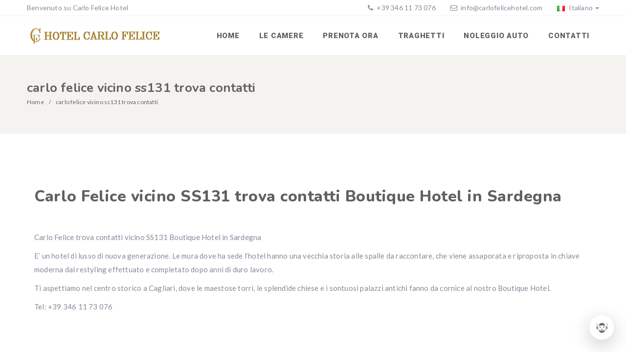

--- FILE ---
content_type: text/html; charset=UTF-8
request_url: https://www.carlofelicehotel.com/carlo-felice-vicino-ss131-trova-contatti/
body_size: 15191
content:
<!DOCTYPE html>
<html lang="it-IT" class="no-js no-svg" prefix="og: http://ogp.me/ns#">
<head>
<meta charset="UTF-8">
<title>carlo felice vicino ss131 trova contatti &#124; Boutique Hotel di nuova generazione Lusso e Privacy a Cagliari</title>


<!-- SEO by Squirrly SEO 12.4.14 - https://plugin.squirrly.co/ -->

<meta name="robots" content="index,follow">
<meta name="googlebot" content="index,follow,max-snippet:-1,max-image-preview:large,max-video-preview:-1">
<meta name="bingbot" content="index,follow,max-snippet:-1,max-image-preview:large,max-video-preview:-1">

<meta name="description" content="Carlo Felice vicino SS131 trova contatti Boutique Hotel in Sardegna Carlo Felice trova contatti vicino SS131 Boutique Hotel in Sardegna E&#039; un hotel di lusso di nuova generazione. Le mura dove ha sede l&#039;hotel hanno una vecchia storia alle spalle da raccontare, che viene assaporata e riproposta in chiave" />
<link rel="canonical" href="https://www.carlofelicehotel.com/carlo-felice-vicino-ss131-trova-contatti/" />
<link rel="alternate" type="application/rss+xml" href="https://www.carlofelicehotel.com/sitemap.xml" />

<meta property="og:url" content="https://www.carlofelicehotel.com/carlo-felice-vicino-ss131-trova-contatti/" />
<meta property="og:title" content="carlo felice vicino ss131 trova contatti &#124; Boutique Hotel di nuova" />
<meta property="og:description" content="Carlo Felice vicino SS131 trova contatti Boutique Hotel in Sardegna Carlo Felice trova contatti vicino SS131 Boutique Hotel in Sardegna E&#039; un hotel di lusso di nuova generazione. Le mura dove ha" />
<meta property="og:type" content="website" />
<meta property="og:image" content="https://www.carlofelicehotel.com/wp-content/uploads/2021/06/shield-security.jpg" />
<meta property="og:image:width" content="500" />
<meta property="og:image:type" content="image/jpeg" />
<meta property="og:site_name" content="Boutique Hotel di nuova generazione Lusso e Privacy a Cagliari" />
<meta property="og:locale" content="it_IT" />

<meta property="twitter:url" content="https://www.carlofelicehotel.com/carlo-felice-vicino-ss131-trova-contatti/" />
<meta property="twitter:title" content="carlo felice vicino ss131 trova contatti &#124; Boutique Hotel di nuova" />
<meta property="twitter:description" content="Carlo Felice vicino SS131 trova contatti Boutique Hotel in Sardegna Carlo Felice trova contatti vicino SS131 Boutique Hotel in Sardegna E&#039; un hotel di lusso di nuova generazione. Le mura dove ha sede l&#039;hotel hanno una vecchia storia alle spalle da raccontare, che viene" />
<meta property="twitter:image" content="https://www.carlofelicehotel.com/wp-content/uploads/2021/06/shield-security.jpg" />
<meta property="twitter:domain" content="Boutique Hotel di nuova generazione Lusso e Privacy a Cagliari" />
<meta property="twitter:card" content="summary_large_image" />
<meta property="twitter:creator" content="@twitter" />
<meta property="twitter:site" content="@twitter" />
<script async src='https://www.googletagmanager.com/gtag/js?id=G-PY0MPEJFRZ'></script><script>window.dataLayer = window.dataLayer || [];function gtag(){dataLayer.push(arguments);}gtag('js', new Date());gtag('config', 'G-PY0MPEJFRZ');</script>
<script>!function(f,b,e,v,n,t,s){if(f.fbq)return;n=f.fbq=function(){n.callMethod?n.callMethod.apply(n,arguments):n.queue.push(arguments)};if(!f._fbq)f._fbq=n;n.push=n;n.loaded=!0;n.version='2.0';n.queue=[];t=b.createElement(e);t.async=!0;t.src=v;s=b.getElementsByTagName(e)[0];s.parentNode.insertBefore(t,s)}(window,document,'script','https://connect.facebook.net/en_US/fbevents.js');fbq('init', '314619710364283');fbq('track', 'ViewContent', '{"content_ids":["501"],"content_type":"page","page":"https:\/\/www.carlofelicehotel.com\/carlo-felice-vicino-ss131-trova-contatti\/","domain":"https:\/\/carlofelicehotel.com"}');fbq('track', 'PageView', '{"page":"https:\/\/www.carlofelicehotel.com\/carlo-felice-vicino-ss131-trova-contatti\/","domain":"https:\/\/carlofelicehotel.com"}');</script><noscript><img height='1' width='1' alt='' style='display:none' src='https://www.facebook.com/tr?id=314619710364283&ev=PageView&noscript=1'/></noscript>

<script type="application/ld+json">{"@context":"https://schema.org","@graph":[{"@type":"WebSite","@id":"https://www.carlofelicehotel.com/carlo-felice-vicino-ss131-trova-contatti/#website","url":"https://www.carlofelicehotel.com/carlo-felice-vicino-ss131-trova-contatti/","name":"carlo felice vicino ss131 trova contatti  | Boutique Hotel di nuova","headline":"Carlo Felice vicino SS131 trova contatti Boutique Hotel in Sardegna Carlo Felice trova contatti vicino SS131 Boutique Hotel in Sardegna E&#039; un hotel di lusso di nuova generazione. Le mura dove ha sede l&#039;hotel hanno una vecchia storia alle spalle da raccontare, che viene assaporata e riproposta in chiave","mainEntityOfPage":{"@type":"WebPage","url":"https://www.carlofelicehotel.com/carlo-felice-vicino-ss131-trova-contatti/"},"datePublished":"2021-08-26T09:53:56+00:00","dateModified":"2021-08-26T12:28:16+00:00","image":{"@type":"ImageObject","url":"https://www.carlofelicehotel.com/wp-content/uploads/2021/06/shield-security.jpg","height":500,"width":"500"},"potentialAction":{"@type":"SearchAction","target":"https://www.carlofelicehotel.com/?s={search_term_string}","query-input":"required name=search_term_string"},"author":{"@type":"Person","@id":"https://www.carlofelicehotel.com/author/adminseo/#person","url":"https://www.carlofelicehotel.com/author/adminseo/","name":"adminseo"},"publisher":{"@type":"Organization","@id":"https://www.carlofelicehotel.com/carlo-felice-vicino-ss131-trova-contatti/#Organization","url":"https://www.carlofelicehotel.com/carlo-felice-vicino-ss131-trova-contatti/","name":"Boutique Hotel di nuova generazione Lusso e Privacy a Cagliari","sameAs":["https://twitter.com/twitter"]}}]}</script>
<!-- /SEO by Squirrly SEO - WordPress SEO Plugin -->



    
    <meta content="IE=edge" http-equiv="X-UA-Compatible">
    <meta content="width=device-width, initial-scale=1, maximum-scale=1" name="viewport">
    <link rel="profile" href="http://gmpg.org/xfn/11">
    
  <script>
      function share_popup(url, title, w, h) {
        var dualScreenLeft = window.screenLeft != undefined ? window.screenLeft : screen.left;
        var dualScreenTop = window.screenTop != undefined ? window.screenTop : screen.top;

        var width = window.innerWidth ? window.innerWidth : document.documentElement.clientWidth ? document.documentElement.clientWidth : screen.width;
        var height = window.innerHeight ? window.innerHeight : document.documentElement.clientHeight ? document.documentElement.clientHeight : screen.height;

        var left = ((width / 2) - (w / 2)) + dualScreenLeft;
        var top = ((height / 2) - (h / 2)) + dualScreenTop;
        var newWindow = window.open(url, title, 'scrollbars=no, menubar=no, resizable=yes, width=' + w + ', height=' + h + ', top=' + top + ', left=' + left);

        if (window.focus) {
            newWindow.focus();
        }
    }
  </script>
  	<style>img:is([sizes="auto" i], [sizes^="auto," i]) { contain-intrinsic-size: 3000px 1500px }</style>
	
<!-- Google Tag Manager for WordPress by gtm4wp.com -->
<script data-cfasync="false" data-pagespeed-no-defer>
	var gtm4wp_datalayer_name = "dataLayer";
	var dataLayer = dataLayer || [];
</script>
<!-- End Google Tag Manager for WordPress by gtm4wp.com --><link rel='dns-prefetch' href='//maps.googleapis.com' />
<link rel='dns-prefetch' href='//fonts.googleapis.com' />
<link rel="alternate" type="application/rss+xml" title="Boutique Hotel di nuova generazione Lusso e Privacy a Cagliari &raquo; Feed" href="https://www.carlofelicehotel.com/feed/" />
<link rel="alternate" type="application/rss+xml" title="Boutique Hotel di nuova generazione Lusso e Privacy a Cagliari &raquo; Feed dei commenti" href="https://www.carlofelicehotel.com/comments/feed/" />
<script type="text/javascript">
/* <![CDATA[ */
window._wpemojiSettings = {"baseUrl":"https:\/\/s.w.org\/images\/core\/emoji\/16.0.1\/72x72\/","ext":".png","svgUrl":"https:\/\/s.w.org\/images\/core\/emoji\/16.0.1\/svg\/","svgExt":".svg","source":{"concatemoji":"https:\/\/www.carlofelicehotel.com\/wp-includes\/js\/wp-emoji-release.min.js?ver=6.8.3"}};
/*! This file is auto-generated */
!function(s,n){var o,i,e;function c(e){try{var t={supportTests:e,timestamp:(new Date).valueOf()};sessionStorage.setItem(o,JSON.stringify(t))}catch(e){}}function p(e,t,n){e.clearRect(0,0,e.canvas.width,e.canvas.height),e.fillText(t,0,0);var t=new Uint32Array(e.getImageData(0,0,e.canvas.width,e.canvas.height).data),a=(e.clearRect(0,0,e.canvas.width,e.canvas.height),e.fillText(n,0,0),new Uint32Array(e.getImageData(0,0,e.canvas.width,e.canvas.height).data));return t.every(function(e,t){return e===a[t]})}function u(e,t){e.clearRect(0,0,e.canvas.width,e.canvas.height),e.fillText(t,0,0);for(var n=e.getImageData(16,16,1,1),a=0;a<n.data.length;a++)if(0!==n.data[a])return!1;return!0}function f(e,t,n,a){switch(t){case"flag":return n(e,"\ud83c\udff3\ufe0f\u200d\u26a7\ufe0f","\ud83c\udff3\ufe0f\u200b\u26a7\ufe0f")?!1:!n(e,"\ud83c\udde8\ud83c\uddf6","\ud83c\udde8\u200b\ud83c\uddf6")&&!n(e,"\ud83c\udff4\udb40\udc67\udb40\udc62\udb40\udc65\udb40\udc6e\udb40\udc67\udb40\udc7f","\ud83c\udff4\u200b\udb40\udc67\u200b\udb40\udc62\u200b\udb40\udc65\u200b\udb40\udc6e\u200b\udb40\udc67\u200b\udb40\udc7f");case"emoji":return!a(e,"\ud83e\udedf")}return!1}function g(e,t,n,a){var r="undefined"!=typeof WorkerGlobalScope&&self instanceof WorkerGlobalScope?new OffscreenCanvas(300,150):s.createElement("canvas"),o=r.getContext("2d",{willReadFrequently:!0}),i=(o.textBaseline="top",o.font="600 32px Arial",{});return e.forEach(function(e){i[e]=t(o,e,n,a)}),i}function t(e){var t=s.createElement("script");t.src=e,t.defer=!0,s.head.appendChild(t)}"undefined"!=typeof Promise&&(o="wpEmojiSettingsSupports",i=["flag","emoji"],n.supports={everything:!0,everythingExceptFlag:!0},e=new Promise(function(e){s.addEventListener("DOMContentLoaded",e,{once:!0})}),new Promise(function(t){var n=function(){try{var e=JSON.parse(sessionStorage.getItem(o));if("object"==typeof e&&"number"==typeof e.timestamp&&(new Date).valueOf()<e.timestamp+604800&&"object"==typeof e.supportTests)return e.supportTests}catch(e){}return null}();if(!n){if("undefined"!=typeof Worker&&"undefined"!=typeof OffscreenCanvas&&"undefined"!=typeof URL&&URL.createObjectURL&&"undefined"!=typeof Blob)try{var e="postMessage("+g.toString()+"("+[JSON.stringify(i),f.toString(),p.toString(),u.toString()].join(",")+"));",a=new Blob([e],{type:"text/javascript"}),r=new Worker(URL.createObjectURL(a),{name:"wpTestEmojiSupports"});return void(r.onmessage=function(e){c(n=e.data),r.terminate(),t(n)})}catch(e){}c(n=g(i,f,p,u))}t(n)}).then(function(e){for(var t in e)n.supports[t]=e[t],n.supports.everything=n.supports.everything&&n.supports[t],"flag"!==t&&(n.supports.everythingExceptFlag=n.supports.everythingExceptFlag&&n.supports[t]);n.supports.everythingExceptFlag=n.supports.everythingExceptFlag&&!n.supports.flag,n.DOMReady=!1,n.readyCallback=function(){n.DOMReady=!0}}).then(function(){return e}).then(function(){var e;n.supports.everything||(n.readyCallback(),(e=n.source||{}).concatemoji?t(e.concatemoji):e.wpemoji&&e.twemoji&&(t(e.twemoji),t(e.wpemoji)))}))}((window,document),window._wpemojiSettings);
/* ]]> */
</script>
<style id='wp-emoji-styles-inline-css' type='text/css'>

	img.wp-smiley, img.emoji {
		display: inline !important;
		border: none !important;
		box-shadow: none !important;
		height: 1em !important;
		width: 1em !important;
		margin: 0 0.07em !important;
		vertical-align: -0.1em !important;
		background: none !important;
		padding: 0 !important;
	}
</style>
<link rel='stylesheet' id='wp-block-library-css' href='https://www.carlofelicehotel.com/wp-includes/css/dist/block-library/style.min.css?ver=6.8.3' type='text/css' media='all' />
<style id='classic-theme-styles-inline-css' type='text/css'>
/*! This file is auto-generated */
.wp-block-button__link{color:#fff;background-color:#32373c;border-radius:9999px;box-shadow:none;text-decoration:none;padding:calc(.667em + 2px) calc(1.333em + 2px);font-size:1.125em}.wp-block-file__button{background:#32373c;color:#fff;text-decoration:none}
</style>
<style id='global-styles-inline-css' type='text/css'>
:root{--wp--preset--aspect-ratio--square: 1;--wp--preset--aspect-ratio--4-3: 4/3;--wp--preset--aspect-ratio--3-4: 3/4;--wp--preset--aspect-ratio--3-2: 3/2;--wp--preset--aspect-ratio--2-3: 2/3;--wp--preset--aspect-ratio--16-9: 16/9;--wp--preset--aspect-ratio--9-16: 9/16;--wp--preset--color--black: #000000;--wp--preset--color--cyan-bluish-gray: #abb8c3;--wp--preset--color--white: #ffffff;--wp--preset--color--pale-pink: #f78da7;--wp--preset--color--vivid-red: #cf2e2e;--wp--preset--color--luminous-vivid-orange: #ff6900;--wp--preset--color--luminous-vivid-amber: #fcb900;--wp--preset--color--light-green-cyan: #7bdcb5;--wp--preset--color--vivid-green-cyan: #00d084;--wp--preset--color--pale-cyan-blue: #8ed1fc;--wp--preset--color--vivid-cyan-blue: #0693e3;--wp--preset--color--vivid-purple: #9b51e0;--wp--preset--gradient--vivid-cyan-blue-to-vivid-purple: linear-gradient(135deg,rgba(6,147,227,1) 0%,rgb(155,81,224) 100%);--wp--preset--gradient--light-green-cyan-to-vivid-green-cyan: linear-gradient(135deg,rgb(122,220,180) 0%,rgb(0,208,130) 100%);--wp--preset--gradient--luminous-vivid-amber-to-luminous-vivid-orange: linear-gradient(135deg,rgba(252,185,0,1) 0%,rgba(255,105,0,1) 100%);--wp--preset--gradient--luminous-vivid-orange-to-vivid-red: linear-gradient(135deg,rgba(255,105,0,1) 0%,rgb(207,46,46) 100%);--wp--preset--gradient--very-light-gray-to-cyan-bluish-gray: linear-gradient(135deg,rgb(238,238,238) 0%,rgb(169,184,195) 100%);--wp--preset--gradient--cool-to-warm-spectrum: linear-gradient(135deg,rgb(74,234,220) 0%,rgb(151,120,209) 20%,rgb(207,42,186) 40%,rgb(238,44,130) 60%,rgb(251,105,98) 80%,rgb(254,248,76) 100%);--wp--preset--gradient--blush-light-purple: linear-gradient(135deg,rgb(255,206,236) 0%,rgb(152,150,240) 100%);--wp--preset--gradient--blush-bordeaux: linear-gradient(135deg,rgb(254,205,165) 0%,rgb(254,45,45) 50%,rgb(107,0,62) 100%);--wp--preset--gradient--luminous-dusk: linear-gradient(135deg,rgb(255,203,112) 0%,rgb(199,81,192) 50%,rgb(65,88,208) 100%);--wp--preset--gradient--pale-ocean: linear-gradient(135deg,rgb(255,245,203) 0%,rgb(182,227,212) 50%,rgb(51,167,181) 100%);--wp--preset--gradient--electric-grass: linear-gradient(135deg,rgb(202,248,128) 0%,rgb(113,206,126) 100%);--wp--preset--gradient--midnight: linear-gradient(135deg,rgb(2,3,129) 0%,rgb(40,116,252) 100%);--wp--preset--font-size--small: 13px;--wp--preset--font-size--medium: 20px;--wp--preset--font-size--large: 36px;--wp--preset--font-size--x-large: 42px;--wp--preset--spacing--20: 0.44rem;--wp--preset--spacing--30: 0.67rem;--wp--preset--spacing--40: 1rem;--wp--preset--spacing--50: 1.5rem;--wp--preset--spacing--60: 2.25rem;--wp--preset--spacing--70: 3.38rem;--wp--preset--spacing--80: 5.06rem;--wp--preset--shadow--natural: 6px 6px 9px rgba(0, 0, 0, 0.2);--wp--preset--shadow--deep: 12px 12px 50px rgba(0, 0, 0, 0.4);--wp--preset--shadow--sharp: 6px 6px 0px rgba(0, 0, 0, 0.2);--wp--preset--shadow--outlined: 6px 6px 0px -3px rgba(255, 255, 255, 1), 6px 6px rgba(0, 0, 0, 1);--wp--preset--shadow--crisp: 6px 6px 0px rgba(0, 0, 0, 1);}:where(.is-layout-flex){gap: 0.5em;}:where(.is-layout-grid){gap: 0.5em;}body .is-layout-flex{display: flex;}.is-layout-flex{flex-wrap: wrap;align-items: center;}.is-layout-flex > :is(*, div){margin: 0;}body .is-layout-grid{display: grid;}.is-layout-grid > :is(*, div){margin: 0;}:where(.wp-block-columns.is-layout-flex){gap: 2em;}:where(.wp-block-columns.is-layout-grid){gap: 2em;}:where(.wp-block-post-template.is-layout-flex){gap: 1.25em;}:where(.wp-block-post-template.is-layout-grid){gap: 1.25em;}.has-black-color{color: var(--wp--preset--color--black) !important;}.has-cyan-bluish-gray-color{color: var(--wp--preset--color--cyan-bluish-gray) !important;}.has-white-color{color: var(--wp--preset--color--white) !important;}.has-pale-pink-color{color: var(--wp--preset--color--pale-pink) !important;}.has-vivid-red-color{color: var(--wp--preset--color--vivid-red) !important;}.has-luminous-vivid-orange-color{color: var(--wp--preset--color--luminous-vivid-orange) !important;}.has-luminous-vivid-amber-color{color: var(--wp--preset--color--luminous-vivid-amber) !important;}.has-light-green-cyan-color{color: var(--wp--preset--color--light-green-cyan) !important;}.has-vivid-green-cyan-color{color: var(--wp--preset--color--vivid-green-cyan) !important;}.has-pale-cyan-blue-color{color: var(--wp--preset--color--pale-cyan-blue) !important;}.has-vivid-cyan-blue-color{color: var(--wp--preset--color--vivid-cyan-blue) !important;}.has-vivid-purple-color{color: var(--wp--preset--color--vivid-purple) !important;}.has-black-background-color{background-color: var(--wp--preset--color--black) !important;}.has-cyan-bluish-gray-background-color{background-color: var(--wp--preset--color--cyan-bluish-gray) !important;}.has-white-background-color{background-color: var(--wp--preset--color--white) !important;}.has-pale-pink-background-color{background-color: var(--wp--preset--color--pale-pink) !important;}.has-vivid-red-background-color{background-color: var(--wp--preset--color--vivid-red) !important;}.has-luminous-vivid-orange-background-color{background-color: var(--wp--preset--color--luminous-vivid-orange) !important;}.has-luminous-vivid-amber-background-color{background-color: var(--wp--preset--color--luminous-vivid-amber) !important;}.has-light-green-cyan-background-color{background-color: var(--wp--preset--color--light-green-cyan) !important;}.has-vivid-green-cyan-background-color{background-color: var(--wp--preset--color--vivid-green-cyan) !important;}.has-pale-cyan-blue-background-color{background-color: var(--wp--preset--color--pale-cyan-blue) !important;}.has-vivid-cyan-blue-background-color{background-color: var(--wp--preset--color--vivid-cyan-blue) !important;}.has-vivid-purple-background-color{background-color: var(--wp--preset--color--vivid-purple) !important;}.has-black-border-color{border-color: var(--wp--preset--color--black) !important;}.has-cyan-bluish-gray-border-color{border-color: var(--wp--preset--color--cyan-bluish-gray) !important;}.has-white-border-color{border-color: var(--wp--preset--color--white) !important;}.has-pale-pink-border-color{border-color: var(--wp--preset--color--pale-pink) !important;}.has-vivid-red-border-color{border-color: var(--wp--preset--color--vivid-red) !important;}.has-luminous-vivid-orange-border-color{border-color: var(--wp--preset--color--luminous-vivid-orange) !important;}.has-luminous-vivid-amber-border-color{border-color: var(--wp--preset--color--luminous-vivid-amber) !important;}.has-light-green-cyan-border-color{border-color: var(--wp--preset--color--light-green-cyan) !important;}.has-vivid-green-cyan-border-color{border-color: var(--wp--preset--color--vivid-green-cyan) !important;}.has-pale-cyan-blue-border-color{border-color: var(--wp--preset--color--pale-cyan-blue) !important;}.has-vivid-cyan-blue-border-color{border-color: var(--wp--preset--color--vivid-cyan-blue) !important;}.has-vivid-purple-border-color{border-color: var(--wp--preset--color--vivid-purple) !important;}.has-vivid-cyan-blue-to-vivid-purple-gradient-background{background: var(--wp--preset--gradient--vivid-cyan-blue-to-vivid-purple) !important;}.has-light-green-cyan-to-vivid-green-cyan-gradient-background{background: var(--wp--preset--gradient--light-green-cyan-to-vivid-green-cyan) !important;}.has-luminous-vivid-amber-to-luminous-vivid-orange-gradient-background{background: var(--wp--preset--gradient--luminous-vivid-amber-to-luminous-vivid-orange) !important;}.has-luminous-vivid-orange-to-vivid-red-gradient-background{background: var(--wp--preset--gradient--luminous-vivid-orange-to-vivid-red) !important;}.has-very-light-gray-to-cyan-bluish-gray-gradient-background{background: var(--wp--preset--gradient--very-light-gray-to-cyan-bluish-gray) !important;}.has-cool-to-warm-spectrum-gradient-background{background: var(--wp--preset--gradient--cool-to-warm-spectrum) !important;}.has-blush-light-purple-gradient-background{background: var(--wp--preset--gradient--blush-light-purple) !important;}.has-blush-bordeaux-gradient-background{background: var(--wp--preset--gradient--blush-bordeaux) !important;}.has-luminous-dusk-gradient-background{background: var(--wp--preset--gradient--luminous-dusk) !important;}.has-pale-ocean-gradient-background{background: var(--wp--preset--gradient--pale-ocean) !important;}.has-electric-grass-gradient-background{background: var(--wp--preset--gradient--electric-grass) !important;}.has-midnight-gradient-background{background: var(--wp--preset--gradient--midnight) !important;}.has-small-font-size{font-size: var(--wp--preset--font-size--small) !important;}.has-medium-font-size{font-size: var(--wp--preset--font-size--medium) !important;}.has-large-font-size{font-size: var(--wp--preset--font-size--large) !important;}.has-x-large-font-size{font-size: var(--wp--preset--font-size--x-large) !important;}
:where(.wp-block-post-template.is-layout-flex){gap: 1.25em;}:where(.wp-block-post-template.is-layout-grid){gap: 1.25em;}
:where(.wp-block-columns.is-layout-flex){gap: 2em;}:where(.wp-block-columns.is-layout-grid){gap: 2em;}
:root :where(.wp-block-pullquote){font-size: 1.5em;line-height: 1.6;}
</style>
<link rel='stylesheet' id='contact-form-7-css' href='https://www.carlofelicehotel.com/wp-content/plugins/contact-form-7/includes/css/styles.css?ver=6.1.3' type='text/css' media='all' />
<style id='contact-form-7-inline-css' type='text/css'>
.wpcf7 .wpcf7-recaptcha iframe {margin-bottom: 0;}.wpcf7 .wpcf7-recaptcha[data-align="center"] > div {margin: 0 auto;}.wpcf7 .wpcf7-recaptcha[data-align="right"] > div {margin: 0 0 0 auto;}
</style>
<link rel='stylesheet' id='redux-extendify-styles-css' href='https://www.carlofelicehotel.com/wp-content/plugins/eagle-booking/include/redux/assets/css/extendify-utilities.css?ver=4.4.13' type='text/css' media='all' />
<link rel='stylesheet' id='daterangepicker-css' href='https://www.carlofelicehotel.com/wp-content/plugins/eagle-booking/assets/css/daterangepicker.css?ver=1.3.4.3' type='text/css' media='all' />
<link rel='stylesheet' id='rangeslider-css' href='https://www.carlofelicehotel.com/wp-content/plugins/eagle-booking/assets/css/ion.rangeslider.min.css?ver=1.3.4.3' type='text/css' media='all' />
<link rel='stylesheet' id='intlTelInput-css' href='https://www.carlofelicehotel.com/wp-content/plugins/eagle-booking/assets/css/intlTelInput.min.css?ver=1.3.4.3' type='text/css' media='all' />
<link rel='stylesheet' id='countrySelect-css' href='https://www.carlofelicehotel.com/wp-content/plugins/eagle-booking/assets/css/countrySelect.min.css?ver=1.3.4.3' type='text/css' media='all' />
<link rel='stylesheet' id='eb-swiper-css' href='https://www.carlofelicehotel.com/wp-content/plugins/eagle-booking/assets/css/swiper.css?ver=1.3.4.3' type='text/css' media='all' />
<link rel='stylesheet' id='owl-carousel-css' href='https://www.carlofelicehotel.com/wp-content/plugins/eagle-booking/assets/css/owl.carousel.min.css?ver=1.3.4.3' type='text/css' media='all' />
<link rel='stylesheet' id='magnific-popup-css' href='https://www.carlofelicehotel.com/wp-content/plugins/eagle-booking/assets/css/magnific-popup.css?ver=1.3.4.3' type='text/css' media='all' />
<link rel='stylesheet' id='eb-main-css' href='https://www.carlofelicehotel.com/wp-content/plugins/eagle-booking/assets/css/eb.css?ver=1.3.4.3' type='text/css' media='all' />
<link rel='stylesheet' id='eb-responsive-css' href='https://www.carlofelicehotel.com/wp-content/plugins/eagle-booking/assets/css/eb-responsive.css?ver=1.3.4.3' type='text/css' media='all' />
<link rel='stylesheet' id='fontawesome-css' href='https://www.carlofelicehotel.com/wp-content/plugins/eagle-booking/assets/fonts/css/fontawesome.min.css?ver=1.3.4.3' type='text/css' media='all' />
<link rel='stylesheet' id='flaticon-css' href='https://www.carlofelicehotel.com/wp-content/plugins/eagle-booking/assets/fonts/flaticon/flaticon.css?ver=1.3.4.3' type='text/css' media='all' />
<link rel='stylesheet' id='ionicons-css' href='https://www.carlofelicehotel.com/wp-content/plugins/eagle-booking/assets/fonts/css/ionicons.min.css?ver=1.3.4.3' type='text/css' media='all' />
<link rel='stylesheet' id='simpleicons-css' href='https://www.carlofelicehotel.com/wp-content/plugins/eagle-booking/assets/fonts/css/simple-line-icons.css?ver=1.3.4.3' type='text/css' media='all' />
<link rel='stylesheet' id='zante-fonts-css' href='https://fonts.googleapis.com/css?family=Lato%3A400%2C500%2C600%2C700%2C800%2C900%7CNunito%3A400%2C500%2C600%2C700%2C800%2C900%7CRoboto%3A400%2C500%2C600%2C700%2C800%2C900&#038;subset=latin%2Clatin-ext&#038;ver=1.3.5.4' type='text/css' media='all' />
<link rel='stylesheet' id='zante-lineawesome-css' href='https://www.carlofelicehotel.com/wp-content/themes/zante/assets/fonts/css/line-awesome.min.css?ver=1.3.5.4' type='text/css' media='all' />
<link rel='stylesheet' id='zante-bootstrap-css' href='https://www.carlofelicehotel.com/wp-content/themes/zante/assets/css/bootstrap.min.css?ver=1.3.5.4' type='text/css' media='all' />
<link rel='stylesheet' id='zante-default-css' href='https://www.carlofelicehotel.com/wp-content/themes/zante/assets/css/default.css?ver=1.3.5.4' type='text/css' media='all' />
<link rel='stylesheet' id='zante-magnific-popup-css' href='https://www.carlofelicehotel.com/wp-content/themes/zante/assets/css/magnific-popup.css?ver=1.3.5.4' type='text/css' media='all' />
<link rel='stylesheet' id='zante-owl-carousel-css' href='https://www.carlofelicehotel.com/wp-content/themes/zante/assets/css/owl.carousel.min.css?ver=1.3.5.4' type='text/css' media='all' />
<link rel='stylesheet' id='zante-animate-css' href='https://www.carlofelicehotel.com/wp-content/themes/zante/assets/css/animate.min.css?ver=1.3.5.4' type='text/css' media='all' />
<link rel='stylesheet' id='zante-font-awesome-css' href='https://www.carlofelicehotel.com/wp-content/themes/zante/assets/css/font-awesome.min.css?ver=1.3.5.4' type='text/css' media='all' />
<link rel='stylesheet' id='zante-flaticon-css' href='https://www.carlofelicehotel.com/wp-content/themes/zante/assets/css/flaticon.css?ver=1.3.5.4' type='text/css' media='all' />
<link rel='stylesheet' id='zante-main-css' href='https://www.carlofelicehotel.com/wp-content/themes/zante/assets/css/main.css?ver=1.3.5.4' type='text/css' media='all' />
<link rel='stylesheet' id='zante-responsive-css' href='https://www.carlofelicehotel.com/wp-content/themes/zante/assets/css/responsive.css?ver=1.3.5.4' type='text/css' media='all' />
<style id='dynamic-inline-css' type='text/css'>
body {font-family: 'Lato', sans-serif;font-size: 15px;font-weight: 400;color: #858a99;background: #ffffff;}main {background: #ffffff;}header {font-size: 15px;font-family: 'Roboto', sans-serif;font-weight: 900 ;}#main_menu .navbar-nav li a {padding: 30px 20px;}#main_menu .navbar-nav .menu_button {padding: 20px 0;}header .navbar-header .navbar-brand {padding: 24px 0;}h1,h1 a,h1 a:hover,h1 a:focus,h2,h2 a,h2 a:hover,h2 a:focus,h3,h3 a,h3 a:hover,h3 a:focus,h4,h4 a,h4 a:hover,h4 a:focus,h5,h5 a,h5 a:hover,h5 a:focus,h6,h6 a,h6 a:hover,h6 a:focus {font-family: 'Nunito', sans-serif;font-weight: 700 ;color: #606060;}h1 {font-size: 34px;}h2 { font-size: 30px;}h3 { font-size: 26px;}h4 { font-size: 22px;}h5 { font-size: 20px;}h6 { font-size: 18px;}a,.testimonials-slider .owl-dots .owl-dot.active span,.testimonials-slider .owl-dots .owl-dot:hover span,.sidebar .widget .categories li a:hover,.sidebar .widget .archive li a:hover,#error404_page .error_number,.blog_list .details h2 a:hover,.room-list-item.sidebar-none .room-price .button,.room-list-item.sidebar-none .room-price .button:hover i,.contact-info strong{color: #deb666;}a:hover,.button:hover .icon i{color: #b69854;}a:active{color: #b69854;}.datepicker-dropdown.datepicker .day.active,.datepicker-dropdown.datepicker .day:hover,.datepicker-dropdown.datepicker .day.today,.datepicker-dropdown.datepicker .month:hover,.datepicker-dropdown.datepicker .year:hover,.datepicker-dropdown.datepicker .decade:hover,.datepicker-dropdown.datepicker .century:hover,.button,button,.btn,.btn.eb-btn,.pagination .nav-links .page-numbers.current,.pagination .nav-links .page-numbers:hover,.vbf .price-range .ui-slider-range,.vbf .price-range .ui-slider-handle,.sidebar .widget h4:before,.sidebar .widget .categories a:hover .num_posts,.sidebar .widget .archive a:hover .num_posts,.button .icon i,footer .widget h3:before,.room-list-item.sidebar-none .room-price .button:hover,.room-list-item.sidebar-none .room-price .button i,#eagle_booking_sorting_result_loader .loading_effect .object,.irs--round .irs-from,.irs--round .irs-to,.irs--round .irs-single,.irs--round .irs-bar,.selected-room span{background: #deb666;border-color: #deb666;}.button:hover,.btn.eb-btn:hover,#main_menu .navbar-nav .menu_button .btn:hover,.blog_post .details .tags a:hover{background: #b69854;border-color: #b69854;}button:active,button:focus,.button:active,.button:focus,.eb-btn.btn:active,.eb-btn.btn:focus,.eb-btn.btn:active:focus,.grid_filters .button.active,#main_menu .navbar-nav .menu_button .btn:active,#main_menu .navbar-nav .menu_button .btn:focus{background: #b69854;border-color: #b69854;}.datepicker-dropdown.datepicker .day:hover,.datepicker-dropdown.datepicker .month:hover,.datepicker-dropdown.datepicker .year:hover,.datepicker-dropdown.datepicker .decade:hover,.datepicker-dropdown.datepicker .century:hover,.button,button,.pagination .nav-links .page-numbers.current,.pagination .nav-links .page-numbers:hover,.comment-list .comment-avatar:hover,#main_menu .navbar-nav .menu_button .btn,.irs--round .irs-handle{border-color: #deb666;}.irs--round .irs-from:before,.irs--round .irs-to:before,.irs--round .irs-single:before {border-top-color: #deb666;}button,.button:hover,#main_menu .navbar-nav .menu_button .btn:hover{border-color: #b69854;}button:active,.button:active,button:focus,.button:focus,.grid_filters .button.active,#main_menu .navbar-nav .menu_button .btn:active,#main_menu .navbar-nav .menu_button .btn:focus{border-color: #b69854;}.datepicker-dropdown.datepicker .prev:hover,.datepicker-dropdown.datepicker .next:hover,.loading_effect .object,.loading_effect2 .object,#back_to_top,#hero .f_item .icon_box,.contact-items .contact-item,.sidebar .widget.widget_search button:after,.sidebar .widget .categories li .num_posts,.sidebar .widget .archive li .num_posts,.blog_post .details .tags a,.countup_box .inner,#rooms_grid .room_grid_item .room_info .room_services i,#rooms_block_view .room_block_item .room_info .room_services i{background: #deb666;}#back_to_top:hover,#rooms_grid .room_grid_item .room_info .room_services i:hover{background: #b69854;}#back_to_top:focus{background: #b69854;}.datepicker-dropdown.datepicker .prev:hover,.datepicker-dropdown.datepicker .next:hover,.loading_effect3 .object{border-color: #deb666;}.contact-items .contact-item,#rooms_grid .room_grid_item .room_info .room_services i,#rooms_block_view .room_block_item .room_info .room_services i{border-color: #b69854;}.loading_effect .object,.loading_effect2 .object {background: #dd9933;}.loading_effect3 .object {border-top-color: #dd9933;border-left-color: #dd9933;}header,header.nav_bg,header.transparent.nav_bg {}header #main_menu .navbar-nav li a,header #main_menu.mobile_menu .navbar-nav li a,header.transparent.nav_bg #main_menu .navbar-nav li a,header.transparent #main_menu .navbar-nav li a {}header.transparent nav#main_menu ul.navbar-nav li a {color: #fff;}header.transparent nav#main_menu ul.navbar-nav li a:hover {color: #fff;}header.transparent nav#main_menu ul.navbar-nav li.active a,header.transparent nav#main_menu ul.navbar-nav .open .dropdown-toggle {color: #fff;}header.scroll nav#main_menu ul.navbar-nav li a {color: #606060;}header.scroll nav#main_menu ul.navbar-nav li a:hover {color: #deb666 !important;}header.scroll nav#main_menu ul.navbar-nav li.active a,header.scroll nav#main_menu ul.navbar-nav .open .dropdown-toggle {color: #deb666;}header #main_menu .navbar-nav li a:hover,header #main_menu.mobile_menu .navbar-nav li a:hover,header #main_menu .navbar-nav .open .dropdown-toggle,header.transparent.nav_bg #main_menu .navbar-nav li a:hover,header.transparent.nav_bg #main_menu .navbar-nav .open .dropdown-toggle {}header #main_menu .navbar-nav li.active a,header.transparent #main_menu .navbar-nav li.active a {}header #main_menu .navbar-nav .dropdown .dropdown-menu,header #main_menu .navbar-nav .menu-item .dropdown-menu li,header #main_menu .navbar-nav .menu-item .dropdown-menu li a {}header #main_menu .navbar-nav .menu-item .dropdown-menu li:hover,header #main_menu .navbar-nav .menu-item .dropdown-menu li a:hover {}header #main_menu .navbar-nav .menu-item .dropdown-menu li,header #main_menu .navbar-nav .dropdown .dropdown-menu {}header #main_menu .navbar-nav .menu-item .dropdown-menu li a {}header #main_menu .navbar-nav .menu-item .dropdown-menu li a:hover {}.top_menu {}.top_menu,.top_menu a {}.top_menu a:hover {}.top_menu .dropdown.open a {}.page-title h1,.page-title .breadcrumb,.page-title .breadcrumb a,.page-title .breadcrumb li,.page-title .breadcrumb li:after,.page-title .breadcrumb li:last-child,.page-title.page-title-image h1,.page-title.page-title-image .breadcrumb,.page-title.page-title-image .breadcrumb a,.page-title.page-title-image .breadcrumb li,.page-title.page-title-image .breadcrumb li:after,.page-title.page-title-image .breadcrumb li:last-child {color:#606060}.eb-page-header.eb-page-header-color {background:#f5f3f0;}.eb-page-header.eb-page-header-color,.eb-page-header.eb-page-header-color .title h1,.eb-page-header.eb-page-header-color .text-before-price,.eb-page-header.eb-page-header-color .per-night-text,.eb-page-header.eb-room-header .price-number,.eb-page-header.eb-page-header-color .eb-breadcrumbs,.eb-page-header.eb-page-header-color .eb-breadcrumbs li,.eb-page-header.eb-page-header-color .eb-breadcrumbs li a,.eb-page-header.eb-page-header-color .eb-breadcrumbs li:after {color:#606060}footer {background: #f0f0f0;color: #858a99;}footer .inner {border-color: #f0f0f0;}footer .inner .widget a,footer .widget_nav_menu ul li a:before {color: #858a99}footer .inner a:hover,footer .widget_nav_menu ul li a:hover:before {color: #deb666}footer .inner:focus {color: #deb666}footer .subfooter {background: #ffffff;color: #858a99;}.gradient-overlay:after,.gradient-overlay-hover:after,.gradient-overlay-slider rs-slide:after,.color-overlay-slider rs-slide:after,.eb-page-header-image:after,.page .color-overlay:after {}.gradient-overlay:after,.gradient-overlay-hover:after,.gradient-overlay-slider rs-slide:after,.eb-page-header-image:after {background: -webkit-gradient(linear, left bottom, right top, from(#0870f9), to(#ed6392));background: linear-gradient(to top right, #0870f9 0%, #ed6392 100%);} @media only screen and (max-width: 991px) {header .navbar-header .navbar-brand {padding: 15px 0;}header .navbar-header .navbar-brand img {max-height: 24px;}header .navbar-header .mobile_menu_btn {padding: 10px 0;} } 
</style>
<script type="text/javascript" src="https://www.carlofelicehotel.com/wp-includes/js/jquery/jquery.min.js?ver=3.7.1" id="jquery-core-js"></script>
<script type="text/javascript" src="https://www.carlofelicehotel.com/wp-includes/js/jquery/jquery-migrate.min.js?ver=3.4.1" id="jquery-migrate-js"></script>
<script type="text/javascript" src="https://maps.googleapis.com/maps/api/js?key=AIzaSyCZ5KYaVRmm6krLUSqEaGb41HAQIXsF1OM&amp;ver=6.8.3" id="google-maps-js"></script>
<script></script><link rel="https://api.w.org/" href="https://www.carlofelicehotel.com/wp-json/" /><link rel="alternate" title="JSON" type="application/json" href="https://www.carlofelicehotel.com/wp-json/wp/v2/pages/501" /><link rel="EditURI" type="application/rsd+xml" title="RSD" href="https://www.carlofelicehotel.com/xmlrpc.php?rsd" />
<meta name="generator" content="WordPress 6.8.3" />
<link rel='shortlink' href='https://www.carlofelicehotel.com/?p=501' />
<link rel="alternate" title="oEmbed (JSON)" type="application/json+oembed" href="https://www.carlofelicehotel.com/wp-json/oembed/1.0/embed?url=https%3A%2F%2Fwww.carlofelicehotel.com%2Fcarlo-felice-vicino-ss131-trova-contatti%2F&#038;lang=it" />
<link rel="alternate" title="oEmbed (XML)" type="text/xml+oembed" href="https://www.carlofelicehotel.com/wp-json/oembed/1.0/embed?url=https%3A%2F%2Fwww.carlofelicehotel.com%2Fcarlo-felice-vicino-ss131-trova-contatti%2F&#038;format=xml&#038;lang=it" />
<meta name="generator" content="Redux 4.4.13" />	<script type="text/javascript">
		MPSLCore = {
			'path': "https://www.carlofelicehotel.com/wp-content/plugins/motopress-slider/motoslider_core/",
			'version': "2.3.1"
		};
	</script>

<!-- Google Tag Manager for WordPress by gtm4wp.com -->
<!-- GTM Container placement set to automatic -->
<script data-cfasync="false" data-pagespeed-no-defer>
	var dataLayer_content = {"pagePostType":"page","pagePostType2":"single-page","pagePostAuthor":"adminseo"};
	dataLayer.push( dataLayer_content );
</script>
<script data-cfasync="false" data-pagespeed-no-defer>
(function(w,d,s,l,i){w[l]=w[l]||[];w[l].push({'gtm.start':
new Date().getTime(),event:'gtm.js'});var f=d.getElementsByTagName(s)[0],
j=d.createElement(s),dl=l!='dataLayer'?'&l='+l:'';j.async=true;j.src=
'//www.googletagmanager.com/gtm.js?id='+i+dl;f.parentNode.insertBefore(j,f);
})(window,document,'script','dataLayer','GTM-KTGLVCK5');
</script>
<!-- End Google Tag Manager for WordPress by gtm4wp.com --><meta name="generator" content="Powered by WPBakery Page Builder - drag and drop page builder for WordPress."/>
<link rel="icon" href="https://www.carlofelicehotel.com/wp-content/uploads/2021/07/cropped-favicon-32x32.jpg" sizes="32x32" />
<link rel="icon" href="https://www.carlofelicehotel.com/wp-content/uploads/2021/07/cropped-favicon-192x192.jpg" sizes="192x192" />
<link rel="apple-touch-icon" href="https://www.carlofelicehotel.com/wp-content/uploads/2021/07/cropped-favicon-180x180.jpg" />
<meta name="msapplication-TileImage" content="https://www.carlofelicehotel.com/wp-content/uploads/2021/07/cropped-favicon-270x270.jpg" />
		<style type="text/css" id="wp-custom-css">
			.overlay-opacity-02:after, .overlay-opacity-02 rs-slide:after {
    opacity: 0;
}

#back_to_top.active {
    right: 90px;
}

#back_to_top.left.active {
    left: 90px;
}

.blog_post .details .info .meta_part {
    display: none;
}

.sidebar .widget.zante_recent_posts_widget .recent-post-item .details span {
    display: none;
}

.room-price {
    display: none;
}


.info {
    display: none;
}		</style>
		<noscript><style> .wpb_animate_when_almost_visible { opacity: 1; }</style></noscript><script data-rlskip="1" id="rl-sdk-js-0">!function(e,r,a,t){var n="searchParams",l="append",i="getTime",o="Date",d=e.rlPageData||{},f=d.rlCached;r.cookie="rlCached="+(f?"1":"0")+"; path=/;";let c=new e[o];function h(r){if(!r)return;let a=new e[o](r);return a&&a.getFullYear()>1970&&a<c}let u=h(d.exp),p=h(d.rlModified);(!f||u||p)&&!a&&setTimeout(function r(){let a=new e[o](p?d.rlModified:t);if(u){let f=new e[o](d.exp);f>a&&(a=f)}var h=new URL(location.href);h[n][l]("rl-warmup","1"),h[n][l]("rl-rand",c[i]()),h[n][l]("rl-only-after",a[i]()),fetch(h)},1e3)}(this,document,"","2025-11-13T13:10:40+00:00");</script></head>

<body class="wp-singular page-template-default page page-id-501 wp-theme-zante wpb-js-composer js-comp-ver-8.7.2 vc_responsive">


<!-- GTM Container placement set to automatic -->
<!-- Google Tag Manager (noscript) -->
				<noscript><iframe src="https://www.googletagmanager.com/ns.html?id=GTM-KTGLVCK5" height="0" width="0" style="display:none;visibility:hidden" aria-hidden="true"></iframe></noscript>
<!-- End Google Tag Manager (noscript) -->
<!-- PRELOADER -->

<div class="wrapper wide">


  <div class="top_menu ">
    <div class="container">
                  <div class="welcome_mssg hidden-xs">
              Benvenuto su Carlo Felice Hotel          </div>
                <ul class="top_menu_right">
                          <li class=""><i class="fa fa-phone"></i><a href="tel:+393461173076 "> +39 346 11 73 076 </a></li>
            
                          <li class="email "><i class="fa fa-envelope-o "></i> <a href="mailto:info@carlofelicehotel.com">info@carlofelicehotel.com</a></li>
            
           <!-- Polylang Language Switcher -->
                       <li class="language-switcher">
                <nav class="dropdown">
                    <a href="#" class="dropdown-toggle select" data-hover="dropdown" data-toggle="dropdown">
                      <img src="[data-uri]" alt="Italiano" width="16" height="11" style="width: 16px; height: 11px;" /> Italiano<b class="caret"></b>
                    </a>
                    <ul class="dropdown-menu">
                         	<li class="lang-item lang-item-98 lang-item-en no-translation lang-item-first"><a lang="en-US" hreflang="en-US" href="https://www.carlofelicehotel.com/en/home/"><img src="[data-uri]" alt="" width="16" height="11" style="width: 16px; height: 11px;" /><span style="margin-left:0.3em;">English</span></a></li>
                    </ul>
                </nav>
            </li>
                    <!-- WPML Language Switcher -->
          
      </ul>
    </div>
</div>

<!-- HEADER -->
<header class="fixed ">
    <div class="container">
        <div class="navbar-header">
            <button type="button" class="navbar-toggle mobile_menu_btn" data-toggle="collapse" data-target=".mobile_menu" aria-expanded="false">
                <span class="icon-bar"></span>
                <span class="icon-bar"></span>
                <span class="icon-bar"></span>
            </button>
            
		<a class="navbar-brand light" href="https://www.carlofelicehotel.com/">
			<img src="https://www.carlofelicehotel.com/wp-content/uploads/2024/03/logo-hotelcarlofelice.png" height="32" style="height: 32px" alt="Boutique Hotel di nuova generazione Lusso e Privacy a Cagliari">
		</a>
		<a class="navbar-brand dark nodisplay" href="https://www.carlofelicehotel.com/">
			<img src="https://www.carlofelicehotel.com/wp-content/uploads/2024/03/logo-hotelcarlofelice.png" height="32" style="height: 32px" alt="Boutique Hotel di nuova generazione Lusso e Privacy a Cagliari">
		</a>         </div>
        <nav id="main_menu" class="mobile_menu navbar-collapse">
          

<ul id="menu-main-menu-ita-1" class="nav navbar-nav"><li class="mobile_menu_title" style="display:none;">Menu</li><li itemscope="itemscope" itemtype="https://www.schema.org/SiteNavigationElement" class="menu-item menu-item-type-post_type menu-item-object-page menu-item-home menu-item-2193"><a href="https://www.carlofelicehotel.com/">Home</a></li>
<li itemscope="itemscope" itemtype="https://www.schema.org/SiteNavigationElement" class="menu-item menu-item-type-custom menu-item-object-custom menu-item-2196"><a href="https://www.carlofelicehotel.com/rooms/">Le Camere</a></li>
<li itemscope="itemscope" itemtype="https://www.schema.org/SiteNavigationElement" class="menu-item menu-item-type-custom menu-item-object-custom menu-item-5956"><a href="https://carlofelicehotel.beddy.io?lang=it">Prenota Ora</a></li>
<li itemscope="itemscope" itemtype="https://www.schema.org/SiteNavigationElement" class="menu-item menu-item-type-post_type menu-item-object-page menu-item-6009"><a href="https://www.carlofelicehotel.com/traghetti/">Traghetti</a></li>
<li itemscope="itemscope" itemtype="https://www.schema.org/SiteNavigationElement" class="menu-item menu-item-type-post_type menu-item-object-page menu-item-6037"><a href="https://www.carlofelicehotel.com/noleggio-auto/">Noleggio Auto</a></li>
<li itemscope="itemscope" itemtype="https://www.schema.org/SiteNavigationElement" class="menu-item menu-item-type-post_type menu-item-object-page menu-item-2195"><a href="https://www.carlofelicehotel.com/contatti/">Contatti</a></li>
</ul>
        </nav>
    </div>
</header>

<!-- PAGE HEADER -->

<div class="page-title " style="background:#f5f3f0">
  <div class="container">
      <div class="inner">
        <h1>carlo felice vicino ss131 trova contatti</h1>
        <ul id="" class="breadcrumb"><li class="item"><a href="https://www.carlofelicehotel.com">Home</a></li><li class="item-current item">carlo felice vicino ss131 trova contatti</li></ul>      </div>
  </div>
</div>



<!-- CONTENT -->
<main >
  <div class="container">
    <div class="row">
      <!-- LEFT SIDEBAR -->
            <!-- CONTENT -->
      <div class="col-md-12 entry">
                 <!-- CONTENT -->
        <div class="wpb-content-wrapper"><div class="container">
<div class="row">
<div class="col-md-12 entry">
                 <!-- CONTENT --></p>
<div data-vc-full-width="true" data-vc-full-width-init="false" class="vc_row wpb_row vc_row-fluid vc_custom_1531729276201">
<div class="wpb_column vc_column_container vc_col-sm-6">
<div class="vc_column-inner">
<div class="wpb_wrapper">
<div class="main_title  text-left  ">
<h2 class="title">Carlo Felice vicino SS131 trova contatti Boutique Hotel in Sardegna</h2>
</div>
<div class="wpb_text_column wpb_content_element ">
<div class="wpb_wrapper">
<p style="line-height: 21.0pt; background: white; margin: 7.5pt 0cm 7.5pt 0cm;"><span style="font-size: 11.5pt; font-family: 'Lato',sans-serif; color: #858a99; letter-spacing: .15pt;">Carlo Felice trova contatti vicino SS131 Boutique Hotel in Sardegna</span></p>
<p>E&#8217; un hotel di lusso di nuova generazione. Le mura dove ha sede l&#8217;hotel hanno una vecchia storia alle spalle da raccontare, che viene assaporata e riproposta in chiave moderna dal restyling effettuato e completato dopo anni di duro lavoro.</p>
<p>Ti aspettiamo nel centro storico a Cagliari, dove le maestose torri, le splendide chiese e i sontuosi palazzi antichi fanno da cornice al nostro Boutique Hotel.</p>
<p>Tel: +39 346 11 73 076</p>
</div>
</div>
</div>
</div>
</div>
<div class="wpb_column vc_column_container vc_col-sm-6">
<div class="vc_column-inner">
<div class="wpb_wrapper">
<div class="vc_empty_space" style="height: 100px"><span class="vc_empty_space_inner"></span></div>
</div>
</div>
</div>
</div>
<div class="vc_row-full-width vc_clearfix"></div>
<div class="vc_row wpb_row vc_row-fluid">
<div class="wpb_column vc_column_container vc_col-sm-12">
<div class="vc_column-inner">
<div class="wpb_wrapper">
<div class="main_title  text-left">
<h3 class="title">SERVIZI</h3>
</div>
<div class="vc_row wpb_row vc_inner vc_row-fluid">
<div class="wpb_column vc_column_container vc_col-sm-12">
<div class="vc_column-inner">
<div class="wpb_wrapper">
<div class="row">
<div class="image-gallery">
<div class="col-lg-4 col-sm-6">
<figure class="gradient-overlay-hover icon-zoom-hover zoom-image-hover">
                           <a href="https://www.carlofelicehotel.com/wp-content/uploads/2021/06/shield-security.jpg" alt="Sicurezza al Carlo Felice Cagliari"><br />
<img decoding="async" src="https://www.carlofelicehotel.com/wp-content/uploads/2021/06/shield-security.jpg" class="img-responsive"><br />
</a></figure>
</div>
<div class="col-lg-4 col-sm-6">
<figure class="gradient-overlay-hover icon-zoom-hover zoom-image-hover">
                        <a href="https://www.carlofelicehotel.com/wp-content/uploads/2021/06/servizio-navetta.jpg" alt="Servizio Navetta Hotel al Carlo Felice Cagliari"><br />
<img decoding="async" src="https://www.carlofelicehotel.com/wp-content/uploads/2021/06/servizio-navetta.jpg" class="img-responsive"><br />
</a></figure>
</div>
<div class="col-lg-4 col-sm-6">
<figure class="gradient-overlay-hover icon-zoom-hover zoom-image-hover"><a href="https://www.carlofelicehotel.com/wp-content/uploads/2021/06/sicurezza-covid.jpg" alt="Contactless al Hotel Carlo Felice Cagliari"><br />
<img decoding="async" src="https://www.carlofelicehotel.com/wp-content/uploads/2021/06/sicurezza-covid.jpg" class="img-responsive"></a></figure>
</div>
</div>
</div>
<div class="wpb_text_column wpb_content_element">
<div class="wpb_wrapper">
<div style="font-size: 11.5pt; font-family: 'Lato',sans-serif; color: #858a99; letter-spacing: .15pt;"><strong>La sicurezza per noi è fondamentale</strong>, per questo abbiamo un Sistema di Protezione e Sicurezza munito di Telecamere a Circuito Chiuso all’esterno della struttura, Telecamere a Circuito Chiuso nelle zone in comune, Allarme Antifumo, Allarme di Sicurezza, Cassaforte.<br />
L’hotel ha una posizione strategica è situato nel cuore di Cagliari e <strong>per gli ospiti che lo richiedono forniamo servizio di Bus Navetta da e per l’aeroporto</strong> a pagamento. Il porto è a due minuti di distanza, la città è fornita di collegamento bus se l’ospite gradisce spostarsi in autonomia.<br />
<strong>In questo periodo di Pandemia la Salute e la Sicurezza sono uno dei primi fattori ai quali diamo la precedenza</strong>, il Check-in e check-out è di nuova generazione ossia “contactless” (senza contatto), per soddisfare questa esigenza sono disponibili i pagamenti elettronici.</div>
</div>
</div>
</div>
</div>
</div>
</div>
<div class="vc_empty_space" style="height: 50px"><span class="vc_empty_space_inner"></span></div>
</div>
</div>
</div>
</div>
<div class="clearfix"></div>
</div>
</div>
</div>
<div class="container">
<div class="row">
<div class="col-md-12 entry">
<div class="vc_row wpb_row vc_row-fluid">
<div class="wpb_column vc_column_container vc_col-sm-12">
<div class="vc_column-inner">
<div class="wpb_wrapper">
<div class="room-services-list room-services-list-page">
<div class="row">
<div class="col-lg-4">
<div class="room-services-item"><i class="fas fa-wifi" aria-hidden="true"></i>Wi-Fi Gratis</div>
</div>
<div class="col-lg-4">
<div class="room-services-item"><i class="fas fa-band-aid" aria-hidden="true"></i>Cassaforte</div>
</div>
<div class="col-lg-4">
<div class="room-services-item"><i class="fas fa-snowflake" aria-hidden="true"></i>Aria condizionata</div>
</div>
<div class="col-lg-4">
<div class="room-services-item"><i class="fas fa-tv" aria-hidden="true"></i>TV a schermo piatto</div>
</div>
<div class="col-lg-4">
<div class="room-services-item"><i class="fas fa-coffee" aria-hidden="true"></i>Macchina da caffè</div>
</div>
<div class="col-lg-4">
<div class="room-services-item"><i class="fas fa-wind" aria-hidden="true"></i>Asciugacapelli</div>
</div>
<div class="col-lg-4">
<div class="room-services-item"><i class="fab fa-hotjar" aria-hidden="true"></i>Riscaldamento</div>
</div>
<div class="col-lg-4">
<div class="room-services-item"><i class="fas fa-city" aria-hidden="true"></i>Vista città</div>
</div>
<div class="col-lg-4">
<div class="room-services-item"><i class="fas fa-blender-phone" aria-hidden="true"></i>Bollitore tè</div>
</div>
<div class="col-lg-4">
<div class="room-services-item"><i class="fas fa-parking" aria-hidden="true"></i>Parcheggio</div>
</div>
<div class="col-lg-4">
<div class="room-services-item"><i class="fas fa-bus" aria-hidden="true"></i>Servizio navetta</div>
</div>
</div>
</div>
</div>
</div>
</div>
</div>
<div class="clearfix"></div>
</div>
</div>
</div>
</div>        <div class="clearfix"></div>
                <div class="clearfix"></div>
         <!-- COMMENTS -->
        



              </div>
      <!-- RIGHT SIDEBAR -->
          </div>
  </div>
</main>

<footer>
   <div class="inner">
      <div class="container">
         <div class="row">
                                    <div class="col-lg-3 col-md-6 col-sm-12">
                              <div id="text-3" class="clearfix widget f-widget widget_text">			<div class="textwidget"><div><img loading="lazy" decoding="async" class="size-full wp-image-2798 aligncenter" src="https://www.carlofelicehotel.com/wp-content/uploads/2021/06/logo-carlo-felice-footer.png" alt="Carlo Felice Hotel" width="200" height="88" srcset="https://www.carlofelicehotel.com/wp-content/uploads/2021/06/logo-carlo-felice-footer.png 200w, https://www.carlofelicehotel.com/wp-content/uploads/2021/06/logo-carlo-felice-footer-80x35.png 80w" sizes="auto, (max-width: 200px) 100vw, 200px" /><br />
Il tuo Hotel di Lusso e Privacy nel cuore di Cagliari dall&#8217;Animo Storico.</div>
</div>
		</div>                           </div>
                        <div class="col-lg-3 col-md-6 col-sm-12">
                              
		<div id="recent-posts-3" class="clearfix widget f-widget widget_recent_entries">
		<h3>News</h3>
		<ul>
											<li>
					<a href="https://www.carlofelicehotel.com/le-tradizioni-sono-lessenza-dei-sardi/">Le tradizioni sono l&#8217;essenza dei Sardi</a>
									</li>
											<li>
					<a href="https://www.carlofelicehotel.com/acque-cristalline-e-spiagge-dalla-sabbia-bianca/">Acque Cristalline e Spiagge dalla Sabbia Bianca</a>
									</li>
											<li>
					<a href="https://www.carlofelicehotel.com/alla-scoperta-dei-monumenti-di-cagliari/">Alla scoperta dei Monumenti di Cagliari</a>
									</li>
											<li>
					<a href="https://www.carlofelicehotel.com/le-oasi-naturali-di-cagliari/">Le oasi naturali di Cagliari</a>
									</li>
					</ul>

		</div>                           </div>
                        <div class="col-lg-3 col-md-6 col-sm-12">
                              <div id="nav_menu-1" class="clearfix widget f-widget widget_nav_menu"><h3>Link</h3><div class="menu-footer-menu-ita-container"><ul id="menu-footer-menu-ita" class="menu"><li id="menu-item-2459" class="menu-item menu-item-type-post_type menu-item-object-page menu-item-home menu-item-2459"><a href="https://www.carlofelicehotel.com/">Home</a></li>
<li id="menu-item-5958" class="menu-item menu-item-type-custom menu-item-object-custom menu-item-5958"><a href="https://carlofelicehotel.beddy.io/#/(beddy:home)?lang=it">Prenota Ora</a></li>
<li id="menu-item-2461" class="menu-item menu-item-type-post_type menu-item-object-page menu-item-2461"><a href="https://www.carlofelicehotel.com/contatti/">Contatti</a></li>
<li id="menu-item-2464" class="menu-item menu-item-type-post_type menu-item-object-page menu-item-2464"><a href="https://www.carlofelicehotel.com/servizi-offerti/">Servizi Offerti</a></li>
<li id="menu-item-2466" class="menu-item menu-item-type-post_type menu-item-object-page menu-item-2466"><a href="https://www.carlofelicehotel.com/testimonianze/">Testimonianze</a></li>
</ul></div></div>                           </div>
                        <div class="col-lg-3 col-md-6 col-sm-12">
                              <div id="custom_html-3" class="widget_text clearfix widget f-widget widget_custom_html"><h3>Contattaci</h3><div class="textwidget custom-html-widget"><div data-customize-partial-id="widget[zante_contact_footer_widget-1]" data-customize-partial-type="widget">
		<address>
			<ul class="address_details">
								<li>
					<a href="https://maps.app.goo.gl/iMpjnTWZErZ6Gn7e9" target="_blank" class="customize-unpreviewable">
					<i class="las la-map-marker-alt"></i> Largo Carlo Felice 78, Cagliari, CA</a></li>
				
								<li>
					<a href="tel:+393461173076"><i class="las la-phone"></i> Tel: +39 346 11 73 076</a></li>				
								<li>
					<a href="mailto:info@carlofelicehotel.com"><i class="las la-envelope"></i> Email: info@carlofelicehotel.com</a></li>
								<li>
					<a href="mailto:lcf78srl@legalmail.it"><i class="las la-envelope"></i> Pec: lcf78srl@legalmail.it</a></li>
								<li>								
					<a href="https://www.carlofelicehotel.com/" target="_blank">
					<i class="las la-globe"></i> www.carlofelicehotel.com</a></li>
							</ul>
		</address>
		<div class="social-media">
						<a href="https://www.facebook.com/carlofelicehotel/" target="_blank" class="facebook customize-unpreviewable"><i class="fa fa-facebook"></i></a>
						<a href="https://www.instagram.com/boutiquehotel_carlofelice/" target="_blank" class="instagram"><i class="fa fa-instagram"></i></a>
		</div>
</div></div></div>                           </div>
                     </div>
      </div>
   </div>
   <div class="subfooter">
      <div class="container">
         <div class="row">
            <div class="col-sm-6 col-sm-push-6">
               <div class="pull-right m-center">
                  <div class="social_media">
                                                                                                                                                </div>
                  <!-- Footer Language Switcher -->
                  <div class="footer-language-switcher">
                     <!-- Polylang Language Switcher -->
                                          <span class="selected-language">
                        <i class="las la-globe"></i>
                        Italiano                     </span>
                     <div class="language-switcher">
                        <div class="language-switcher-title">
                           Languages                        </div>
                        <div class="lang-items">
                           	<li class="lang-item lang-item-95 lang-item-it current-lang lang-item-first"><a lang="it-IT" hreflang="it-IT" href="https://www.carlofelicehotel.com/carlo-felice-vicino-ss131-trova-contatti/" aria-current="true">Italiano</a></li>
	<li class="lang-item lang-item-98 lang-item-en no-translation"><a lang="en-US" hreflang="en-US" href="https://www.carlofelicehotel.com/en/home/">English</a></li>
                        </div>
                     </div>
                                          <!-- WPML Language Switcher -->
                                       </div>
               </div>
            </div>
            <div class="col-sm-6 col-sm-pull-6">
               <div class="copyrights">
                                    © <a href="https://www.carlofelicehotel.com/sitemap/" target="_self" rel="noopener noreferrer">Largo Carlo Felice Srl</a> - P.I. 0373<span></span>3850<span></span>923 - <a href="https://www.carlofelicehotel.com/privacy-policy" target="_self" rel="noopener noreferrer">Privacy</a> - <a href="https://www.carlofelicehotel.com/cookie-policy" target="_self" rel="noopener noreferrer">Cookie</a> - <a title="Area Marketer - Sistemi Digitali per Aumentare le Vendite" href="https://www.areamarketer.com/" target="_blank">Credits</a>                                 </div>
            </div>
         </div>
      </div>
   </div>
</footer>
<div id="back_to_top" class="left">
   <i class="fa fa-angle-up" aria-hidden="true"></i>
</div>
<script type="speculationrules">
{"prefetch":[{"source":"document","where":{"and":[{"href_matches":"\/*"},{"not":{"href_matches":["\/wp-*.php","\/wp-admin\/*","\/wp-content\/uploads\/*","\/wp-content\/*","\/wp-content\/plugins\/*","\/wp-content\/themes\/zante\/*","\/*\\?(.+)"]}},{"not":{"selector_matches":"a[rel~=\"nofollow\"]"}},{"not":{"selector_matches":".no-prefetch, .no-prefetch a"}}]},"eagerness":"conservative"}]}
</script>
<script type="text/javascript" src="https://www.carlofelicehotel.com/wp-includes/js/dist/hooks.min.js?ver=4d63a3d491d11ffd8ac6" id="wp-hooks-js"></script>
<script type="text/javascript" src="https://www.carlofelicehotel.com/wp-includes/js/dist/i18n.min.js?ver=5e580eb46a90c2b997e6" id="wp-i18n-js"></script>
<script type="text/javascript" id="wp-i18n-js-after">
/* <![CDATA[ */
wp.i18n.setLocaleData( { 'text direction\u0004ltr': [ 'ltr' ] } );
/* ]]> */
</script>
<script type="text/javascript" src="https://www.carlofelicehotel.com/wp-content/plugins/contact-form-7/includes/swv/js/index.js?ver=6.1.3" id="swv-js"></script>
<script type="text/javascript" id="contact-form-7-js-translations">
/* <![CDATA[ */
( function( domain, translations ) {
	var localeData = translations.locale_data[ domain ] || translations.locale_data.messages;
	localeData[""].domain = domain;
	wp.i18n.setLocaleData( localeData, domain );
} )( "contact-form-7", {"translation-revision-date":"2025-08-13 10:50:50+0000","generator":"GlotPress\/4.0.1","domain":"messages","locale_data":{"messages":{"":{"domain":"messages","plural-forms":"nplurals=2; plural=n != 1;","lang":"it"},"This contact form is placed in the wrong place.":["Questo modulo di contatto \u00e8 posizionato nel posto sbagliato."],"Error:":["Errore:"]}},"comment":{"reference":"includes\/js\/index.js"}} );
/* ]]> */
</script>
<script type="text/javascript" id="contact-form-7-js-before">
/* <![CDATA[ */
var wpcf7 = {
    "api": {
        "root": "https:\/\/www.carlofelicehotel.com\/wp-json\/",
        "namespace": "contact-form-7\/v1"
    },
    "cached": 1
};
/* ]]> */
</script>
<script type="text/javascript" src="https://www.carlofelicehotel.com/wp-content/plugins/contact-form-7/includes/js/index.js?ver=6.1.3" id="contact-form-7-js"></script>
<script type="text/javascript" src="https://www.carlofelicehotel.com/wp-includes/js/jquery/ui/core.min.js?ver=1.13.3" id="jquery-ui-core-js"></script>
<script type="text/javascript" src="https://www.carlofelicehotel.com/wp-includes/js/jquery/ui/tabs.min.js?ver=1.13.3" id="jquery-ui-tabs-js"></script>
<script type="text/javascript" src="https://www.carlofelicehotel.com/wp-content/plugins/eagle-booking/assets/js/sticky-sidebar.min.js?ver=1.3.4.3" id="sticky-sidebar-js"></script>
<script type="text/javascript" src="https://www.carlofelicehotel.com/wp-includes/js/dist/vendor/moment.min.js?ver=2.30.1" id="moment-js"></script>
<script type="text/javascript" id="moment-js-after">
/* <![CDATA[ */
moment.updateLocale( 'it_IT', {"months":["Gennaio","Febbraio","Marzo","Aprile","Maggio","Giugno","Luglio","Agosto","Settembre","Ottobre","Novembre","Dicembre"],"monthsShort":["Gen","Feb","Mar","Apr","Mag","Giu","Lug","Ago","Set","Ott","Nov","Dic"],"weekdays":["domenica","luned\u00ec","marted\u00ec","mercoled\u00ec","gioved\u00ec","venerd\u00ec","sabato"],"weekdaysShort":["Dom","Lun","Mar","Mer","Gio","Ven","Sab"],"week":{"dow":1},"longDateFormat":{"LT":"G:i","LTS":null,"L":null,"LL":"j F Y","LLL":"j F Y G:i","LLLL":null}} );
/* ]]> */
</script>
<script type="text/javascript" src="https://www.carlofelicehotel.com/wp-content/plugins/eagle-booking/assets/js/js.cookie.js?ver=1.3.4.3" id="cookies-js"></script>
<script type="text/javascript" src="https://www.carlofelicehotel.com/wp-content/plugins/eagle-booking/assets/js/daterangepicker.js?ver=1.3.4.3" id="daterangepicker-js"></script>
<script type="text/javascript" src="https://www.carlofelicehotel.com/wp-content/plugins/eagle-booking/assets/js/ion.rangeslider.min.js?ver=1.3.4.3" id="rangeslider-js"></script>
<script type="text/javascript" src="https://www.carlofelicehotel.com/wp-content/plugins/eagle-booking/assets/js/intlTelInput.min.js?ver=1.3.4.3" id="intlTelInput-js"></script>
<script type="text/javascript" src="https://www.carlofelicehotel.com/wp-content/plugins/eagle-booking/assets/js/countrySelect.min.js?ver=1.3.4.3" id="countrySelect-js"></script>
<script type="text/javascript" src="https://www.carlofelicehotel.com/wp-content/plugins/eagle-booking/assets/js/owl.carousel.min.js?ver=1.3.4.3" id="owl-js"></script>
<script type="text/javascript" src="https://www.carlofelicehotel.com/wp-content/plugins/eagle-booking/assets/js/swiper.js?ver=1.3.4.3" id="swiper-js"></script>
<script type="text/javascript" src="https://www.carlofelicehotel.com/wp-content/plugins/eagle-booking/assets/js/jquery.magnific-popup.min.js?ver=1.3.4.3" id="magnific-popup-js"></script>
<script type="text/javascript" src="https://www.carlofelicehotel.com/wp-content/plugins/eagle-booking/assets/js/dragscroll.min.js?ver=1.3.4.3" id="dragscroll-js"></script>
<script type="text/javascript" src="https://www.carlofelicehotel.com/wp-content/plugins/eagle-booking/assets/js/parallax.min.js?ver=1.3.4.3" id="parallax-js"></script>
<script type="text/javascript" id="eb-main-js-extra">
/* <![CDATA[ */
var eb_js_settings = {"eb_booking_type":"airbnb","eagle_booking_date_format":"dd\/mm\/yyyy","eb_custom_date_format":"","eb_terms_conditions":"","eb_calendar_availability_period":"24","eb_room_slider_autoplay":"1","eb_room_slider_loop":"1","eagle_booking_price_range_min":"85","eagle_booking_price_range_max":"180","eb_decimal_numbers":"0","eb_decimal_seperator":",","eb_thousands_seperator":".","eb_slide_up_search_form":"","eb_slide_up_search_form_style":"onclick","eagle_booking_price_range_default_min":"1","eagle_booking_price_range_default_max":"700","eb_discount_text":"Discount","eb_currency":"\u20ac","eb_currency_position":"before","eb_booking_nights":"Prenotazione notti","eb_calendar_sunday":"Su","eb_calendar_monday":"Mo","eb_calendar_tuesday":"Tu","eb_calendar_wednesday":"We","eb_calendar_thursday":"Th","eb_calendar_friday":"Fr","eb_calendar_saturday":"Sa","eb_calendar_january":"January","eb_calendar_february":"February","eb_calendar_march":"March","eb_calendar_april":"April","eb_calendar_may":"May","eb_calendar_june":"June","eb_calendar_july":"July","eb_calendar_august":"August","eb_calendar_september":"September","eb_calendar_october":"October","eb_calendar_november":"November","eb_calendar_december":"December","eb_magnific_close":"Close (Esc)","eb_magnific_loading":"Loading...","eb_magnific_previous":"Previous (Left arrow key)","eb_magnific_next":"Next (Right arrow key)","eb_magnific_counter":"of"};
var eb_frontend_ajax = {"eb_search_filters_ajax":"https:\/\/www.carlofelicehotel.com\/wp-admin\/admin-ajax.php","eb_ajax_nonce":"40b99a115d"};
/* ]]> */
</script>
<script type="text/javascript" src="https://www.carlofelicehotel.com/wp-content/plugins/eagle-booking/assets/js/eb.js?ver=1.3.4.3" id="eb-main-js"></script>
<script type="text/javascript" id="pll_cookie_script-js-after">
/* <![CDATA[ */
(function() {
				var expirationDate = new Date();
				expirationDate.setTime( expirationDate.getTime() + 31536000 * 1000 );
				document.cookie = "pll_language=it; expires=" + expirationDate.toUTCString() + "; path=/; secure; SameSite=Lax";
			}());
/* ]]> */
</script>
<script type="text/javascript" src="https://www.carlofelicehotel.com/wp-includes/js/imagesloaded.min.js?ver=5.0.0" id="imagesloaded-js"></script>
<script type="text/javascript" src="https://www.carlofelicehotel.com/wp-includes/js/masonry.min.js?ver=4.2.2" id="masonry-js"></script>
<script type="text/javascript" src="https://www.carlofelicehotel.com/wp-content/themes/zante/assets/js/bootstrap.min.js?ver=1.3.5.4" id="zante-bootstrap-js"></script>
<script type="text/javascript" src="https://www.carlofelicehotel.com/wp-content/themes/zante/assets/js/isotope.pkgd.min.js?ver=1.3.5.4" id="zante-isotope-js"></script>
<script type="text/javascript" src="https://www.carlofelicehotel.com/wp-content/themes/zante/assets/js/jPushMenu.js?ver=1.3.5.4" id="zante-jpushmenu-js"></script>
<script type="text/javascript" src="https://www.carlofelicehotel.com/wp-content/themes/zante/assets/js/jquery.countdown.min.js?ver=1.3.5.4" id="zante-countdown-js"></script>
<script type="text/javascript" src="https://www.carlofelicehotel.com/wp-content/themes/zante/assets/js/countup.min.js?ver=1.3.5.4" id="zante-countup-js"></script>
<script type="text/javascript" src="https://www.carlofelicehotel.com/wp-content/themes/zante/assets/js/jquery.inview.min.js?ver=1.3.5.4" id="zante-inview-js"></script>
<script type="text/javascript" src="https://www.carlofelicehotel.com/wp-content/themes/zante/assets/js/jquery.magnific-popup.min.js?ver=1.3.5.4" id="zante-magnific-popup-js"></script>
<script type="text/javascript" src="https://www.carlofelicehotel.com/wp-content/themes/zante/assets/js/moment.min.js?ver=1.3.5.4" id="zante-moment-js"></script>
<script type="text/javascript" src="https://www.carlofelicehotel.com/wp-content/themes/zante/assets/js/morphext.min.js?ver=1.3.5.4" id="zante-morphext-js"></script>
<script type="text/javascript" src="https://www.carlofelicehotel.com/wp-content/themes/zante/assets/js/owl.carousel.min.js?ver=1.3.5.4" id="zante-owl.carousel-js"></script>
<script type="text/javascript" src="https://www.carlofelicehotel.com/wp-content/themes/zante/assets/js/owl.carousel.thumbs.min.js?ver=1.3.5.4" id="zante-owlthumbs-js"></script>
<script type="text/javascript" src="https://www.carlofelicehotel.com/wp-content/themes/zante/assets/js/wow.min.js?ver=1.3.5.4" id="zante-wow-js"></script>
<script type="text/javascript" id="zante-main-js-extra">
/* <![CDATA[ */
var zante_js_settings = {"header_sticky":"1","smooth_scroll":""};
/* ]]> */
</script>
<script type="text/javascript" src="https://www.carlofelicehotel.com/wp-content/themes/zante/assets/js/main.js?ver=1.3.5.4" id="zante-main-js"></script>
<script></script></div>
</body>
</html>

--- FILE ---
content_type: text/css
request_url: https://www.carlofelicehotel.com/wp-content/themes/zante/assets/css/default.css?ver=1.3.5.4
body_size: 2153
content:
/* ========== GLOBAL WORDPRESS CSS ========== */

.entry .blog_post h1,
.entry .blog_post h2,
.entry .blog_post h3,
.entry .blog_post h4,
.entry .blog_post h5,
.entry .blog_post h6 {
    margin: 20px 0;
}

.entry .comments-section h1,
.entry .comments-section h2,
.entry .comments-section h3,
.entry .comments-section h4,
.entry .comments-section h5,
.entry .comments-section h6 {
    margin: 20px 0;
}

.entry img,
.entry video {
    height: auto;
    max-width: 100%;
}

.entry iframe {
    max-width: 100%;
}

.entry .alignleft,
.entry .alignright {
    display: inline;
    margin-bottom: .55rem;
    margin-top: .75rem;
}

.entry .alignleft {
    float: left;
    margin-right: 2rem;
}

.entry .alignright {
    float: right;
    margin-left: 2rem;
    max-width: 100%;
}

.entry .alignright:after {
    position: absolute;
    display: block;
    clear: both;
    content: ' ';
    width: 100%;
    height: 1px;
}


.entry .aligncenter,
.entry .alignnone {
    display: block;
    margin-left: auto;
    margin-right: auto;
    margin: 20px 0;
}

.entry .aligncenter {
    margin: 0 auto;
}

.entry table {
    border: 1px solid #f2f2f2;
}

.entry table thead td {
    font-weight: 600;
}

.entry table tr {
    border: 1px solid #f2f2f2;
}

.entry table tr th,
.entry table tr td {
    padding: 5px 15px;
}

.entry dl dt {
    padding: 5px 0;
}

.entry dl dd {
    padding-left: 40px;
}

.entry ol,
.entry ul {
    padding-left: 40px;
}

.entry ol li,
.entry ul li {
    margin-bottom: 5px;
}

.entry blockquote {
    position: relative;
    padding: 10px 15px;
    margin: 20px 0;
    font-size: 17px;
    background: #f5f5f5;
    border-left: 0;
    border-radius: 0 2px 2px 0;
}


.entry blockquote:before {
    content: "\f10d";
    font-family: FontAwesome;
    position: absolute;
    top: 10px;
    left: 10px;
    font-size: 44px;
    color: #e3e3e3;
    line-height: normal;
}

.entry blockquote:after {
    content: "\f10e";
    font-family: FontAwesome;
    position: absolute;
    bottom: 10px;
    right: 10px;
    font-size: 44px;
    color: #e3e3e3;
    line-height: normal;
}

.entry blockquote p {
    position: relative;
    color: #858a99;
    font-size: 16px;
    font-style: italic;
    font-weight: 400;
    padding: 10px 50px;
    margin: 0;
}

.entry pre {
    white-space: pre-wrap;
    background: #f5f5f5;
    padding: 15px 20px;
    margin-bottom: 3rem;
    border: 1px solid#f2f2f2;
    color: #85929e;
    font-weight: 500;
    font-size: 15px;
}

.post-thumbnail img {
    border-radius: 4px;
}

.entry figure {
    max-width: 100%;
    position: relative;
}

.entry figure .source {
    margin-left: 10px;
    color: #d0d3d8;
}

.entry figure .source a {
    color: #d0d3d8;
}

.entry .gallery-item {
    display: inline-table;
    margin-right: 10px;
}

.entry .wp-caption-text,
.entry .gallery-caption {
    font-size: 13px;
    color: #d0d3d8;
    font-style: italic;
    line-height: 30px;
}

.entry .wp-caption-text a,
.entry .gallery-caption a {
    color: #d0d3d8;
}

.screen-reader-text {
    clip: rect(1px, 1px, 1px, 1px);
    clip-path: polygon(0px 0px, 0px 0px, 0px 0px, 0px 0px);
    position: absolute !important;
    white-space: nowrap;
    height: 1px;
    width: 1px;
    overflow: hidden;
}

.blog_list.sticky {
    border-color: #f0f0f0;
    background: #f5f3f0;
}

.blog_list.sticky p {
    color: #8598a5;
}

.entry .pingbacklist {
    padding-left: 0;
    list-style: none;
}

.entry .pingbacklist .pingback {
    margin-bottom: 40px;
}

.entry .pingbacklist .pingback .comment-meta {
    padding: 10px;
}

.entry .image-gallery figure {
    margin-bottom: 30px;
}

.entry .image-gallery figure img {
    border-radius: 2px;
}



/* Password Protect Post */

.post-password-form label,
.post-password-form input[type=submit] {
    margin-top: 30px;
    margin-right: 10px;
    vertical-align: middle;
    display: block;
    float: left;
}

.post-password-form input[type=password] {
    padding: 6px 10px;
    margin-left: 10px;
    color: #b3b3b3;
    border: 1px solid #dedede;
    -webkit-box-shadow: none;
    box-shadow: none;
    border-radius: 1px;
    -webkit-transition: all ease 0.3s;
    transition: all ease 0.3s;
    font-size: 14px;
}

.post-password-form input[type=submit] {
    border: 1px solid;
    border-radius: 2px;
    font-size: 14px;
    max-width: 100%;
    padding: 8px 15px;
    background: #deb666;
    border-color: #deb666;
    color: #fff;
    font-weight: bold;
    text-transform: uppercase;
    letter-spacing: .04em;
    -webkit-transition: all ease 0.3s;
    transition: all ease 0.3s;
    display: inline-block;
    line-height: 1.82857143;
    text-align: center;
    white-space: nowrap;
    vertical-align: middle;
    -ms-touch-action: manipulation;
    touch-action: manipulation;
    cursor: pointer;
    -webkit-user-select: none;
    -moz-user-select: none;
    -ms-user-select: none;
    user-select: none;
}



/* Default Widgets */

.widget_categories ul,
.widget_archive ul,
.widget_archive .bootstrap-select,
.widget_categories .bootstrap-select,
.widget_calendar .calendar_wrap,
.widget_recent_entries ul,
.widget_recent_comments ul,
.widget_nav_menu ul:first-child,
.widget_pages ul,
.widget_rss ul,
.widget_meta ul {
    padding: 15px;
    list-style: none;
}

.f-widget.widget_categories ul,
.f-widget.widget_archive ul,
.f-widget.widget_archive .bootstrap-select,
.f-widget.widget_categories .bootstrap-select,
.f-widget.widget_text .textwidget,
.f-widget.widget_calendar .calendar_wrap,
.f-widget.widget_recent_entries ul,
.f-widget.widget_recent_comments ul,
.f-widget.widget_nav_menu ul,
.f-widget.widget_pages ul,
.f-widget.widget_rss ul,
.f-widget.widget_meta ul {
    padding: 0;
}

.widget_categories ul li,
.widget_archive ul li,
.widget_recent_entries ul li,
.widget_recent_comments ul li,
.widget_nav_menu ul li,
.widget_rss ul li,
.widget_meta ul li {
    padding: 5px 10px;
}

.widget_nav_menu ul li .sub-menu li {
    border-bottom: none;
    padding: 10px 0;
}

.widget_nav_menu ul li .sub-menu li .sub-menu {
    padding-left: 10px;
}

.widget_categories ul li a,
.widget_archive ul li a,
.widget_recent_entries ul li a,
.widget_recent_comments ul li a,
.widget_nav_menu ul li a,
.widget_pages ul li a,
.widget_meta ul li a {
    color: #858a99;
}

.widget_calendar .calendar_wrap #wp-calendar {
    width: 100%;
}

.widget_calendar .calendar_wrap #wp-calendar caption {
    text-align: center;
}

.widget_archive .bootstrap-select,
.widget_categories .bootstrap-select {
    width: 100% !important;
}

.widget_search .sidebar-search {
    position: relative;
}

.widget_search button {
    position: absolute;
    width: 40px;
    background: #ccc;
    outline: none;
    box-shadow: none;
    border: none;
    height: 33px;
    right: 0;
    top: 0;
}

.widget_media_image {
    margin-bottom: 30px;
}

.widget img {
    max-width: 100%;
    height: auto;
}

/* Gutenberg Blocks */
.wp-block-file .wp-block-file__button {
  background: #deb666;
}

.wp-block-audio figcaption {
  margin-top: .5em;
  margin-bottom: 1em;
  color: #858a99;
  text-align: center;
  font-size: 13px
}

.wp-block-audio audio {
  width: 100%;
  min-width: 300px
}

.alignfull {
	width: 100vw;
	position: relative;
	left: 50%;
	right: 50%;
	margin-left: -50vw;
	margin-right: -50vw;
	text-align: center;
}

.alignfull img {
	width: 100%;
}

.wp-block-button__link {
	font-size:16px;
	font-weight:600;
	line-height:23px;
	text-transform:uppercase;
	padding:10px 25px;
	text-align:center;
}

.wp-block-button__link i {
	margin-right:6px;
}

/* Separator */
.wp-block-separator {
	border:0;
	background-color:#ddd;
	height:1px;
	max-width:100px;
}

.wp-block-separator.is-style-wide {
	width:100%;
	max-width:none;
	margin:1.65em auto;
}

.wp-block-separator.is-style-dots {
	width:100%;
	max-width:none;
	text-align:center;
	line-height:1;
	margin-bottom:1.6em;
}

.wp-block-separator.is-style-dots:before {
    content:"\00b7 \00b7 \00b7";
    color:#858a99;
    font-size:20px;
    letter-spacing:2em;
    padding-left:2em;
    font-family:serif;
}

/* Verse */
pre.wp-block-verse {
	clear:both;
	border:0 !important;
	background:transparent !important;
	color:inherit;
	font-family:inherit;
	font-size:inherit;
	font-style:italic  !important;
	line-height:inherit;
	margin:0 0 20px 0;
	max-width:100%;
	overflow:auto;
	padding:0;
}

/* Pullquote */
.wp-block-pullquote {
	border-top:2px solid currentColor;
	border-bottom:2px solid currentColor;
	font-style:italic;
	font-size:24px;
	font-weight:bold;
	margin:0 0 1.6em;
	padding:.8em 0;
}

.wp-block-pullquote blockquote {
	font-size:24px;
	margin:0;
}

.wp-block-pullquote.alignfull blockquote {
	padding-left:1.6em;
	padding-right:1.6em;
}

.wp-block-pullquote.alignleft {
	margin-right:1.6em;
}

.wp-block-pullquote.alignright {
	margin-left:1.6em;
}

/* Archives / Categories */
.wp-block-archives,
.wp-block-categories {
	margin:0;
	padding:0;
}

.wp-block-archives li, .wp-block-categories li,
.wp-block-archives ol, .wp-block-categories ol,
.wp-block-archives ul, .wp-block-categories ul {
	list-style:none;
	margin:0;
	padding:0;
}

.wp-block-archives li,
.wp-block-categories li {
	color:#858a99;
	padding:6px 0;
    margin-bottom:0 !important;
    border-bottom:1px solid #eee;
}

.wp-block-archives li:last-child,
.wp-block-categories li:last-child {
    border:none;
    padding-bottom:0;
}

/* Captions */
[class^="wp-block-"] figcaption {
	font-size:inherit;
	font-style:italic;
	text-align:center;
	margin-top:.5em;
}

[class^="wp-block-"]:not(.wp-block-gallery) figcaption {
	color:inherit;
}

.has-avatars .wp-block-latest-comments__comment .wp-block-latest-comments__comment-meta {
  padding: 20px;
}


--- FILE ---
content_type: image/svg+xml
request_url: https://fcdn.answerly.io/229bee30-7e81-4262-813f-3b971d89d120/32a1315b-bd5e-446d-a550-97ebf1708e0e.svg
body_size: 147366
content:
<?xml version="1.0" encoding="utf-8"?>
<!-- Generator: Adobe Illustrator 24.2.1, SVG Export Plug-In . SVG Version: 6.00 Build 0)  -->
<!DOCTYPE svg PUBLIC "-//W3C//DTD SVG 1.0//EN" "http://www.w3.org/TR/2001/REC-SVG-20010904/DTD/svg10.dtd" [
	<!ENTITY ns_extend "http://ns.adobe.com/Extensibility/1.0/">
	<!ENTITY ns_ai "http://ns.adobe.com/AdobeIllustrator/10.0/">
	<!ENTITY ns_graphs "http://ns.adobe.com/Graphs/1.0/">
	<!ENTITY ns_vars "http://ns.adobe.com/Variables/1.0/">
	<!ENTITY ns_imrep "http://ns.adobe.com/ImageReplacement/1.0/">
	<!ENTITY ns_sfw "http://ns.adobe.com/SaveForWeb/1.0/">
	<!ENTITY ns_custom "http://ns.adobe.com/GenericCustomNamespace/1.0/">
	<!ENTITY ns_adobe_xpath "http://ns.adobe.com/XPath/1.0/">
]>
<svg version="1.0" id="Layer_1" xmlns:x="&ns_extend;" xmlns:i="&ns_ai;" xmlns:graph="&ns_graphs;"
	 xmlns="http://www.w3.org/2000/svg" xmlns:xlink="http://www.w3.org/1999/xlink" x="0px" y="0px" viewBox="0 0 842 842"
	 style="enable-background:new 0 0 842 842;" xml:space="preserve">
<style type="text/css">
	.st0{display:none;}
	.st1{display:inline;fill:#FFFFFF;}
	.st2{display:inline;fill:#CECECE;}
	.st3{fill:#666666;}
	.st4{fill-rule:evenodd;clip-rule:evenodd;fill:#666666;}
</style>
<switch>
	<foreignObject requiredExtensions="&ns_ai;" x="0" y="0" width="1" height="1">
		<i:aipgfRef  xlink:href="#adobe_illustrator_pgf">
		</i:aipgfRef>
	</foreignObject>
	<g i:extraneous="self">
		<g class="st0">
			<rect x="21" class="st1" width="21" height="21"/>
			<rect x="63.2" class="st1" width="21" height="21"/>
			<rect x="105.2" class="st1" width="21.1" height="21"/>
			<rect x="147.3" class="st1" width="21" height="21"/>
			<rect x="189.5" class="st1" width="21" height="21"/>
			<rect x="0" y="21" class="st1" width="21" height="21"/>
			<rect x="42.1" y="21" class="st1" width="21.1" height="21"/>
			<rect x="84.2" y="21" class="st1" width="21" height="21"/>
			<rect x="126.3" y="21" class="st1" width="21" height="21"/>
			<rect x="168.4" y="21" class="st1" width="21.1" height="21"/>
			<rect x="21" y="42.1" class="st1" width="21" height="21"/>
			<rect x="63.2" y="42.1" class="st1" width="21" height="21"/>
			<rect x="105.2" y="42.1" class="st1" width="21.1" height="21"/>
			<rect x="147.3" y="42.1" class="st1" width="21" height="21"/>
			<rect x="189.5" y="42.1" class="st1" width="21" height="21"/>
			<rect x="0" y="63.2" class="st1" width="21" height="21"/>
			<rect x="42.1" y="63.2" class="st1" width="21.1" height="21"/>
			<rect x="84.2" y="63.2" class="st1" width="21" height="21"/>
			<rect x="126.3" y="63.2" class="st1" width="21" height="21"/>
			<rect x="168.4" y="63.2" class="st1" width="21.1" height="21"/>
			<rect x="21" y="84.2" class="st1" width="21" height="21"/>
			<rect x="63.2" y="84.2" class="st1" width="21" height="21"/>
			<rect x="105.2" y="84.2" class="st1" width="21.1" height="21"/>
			<rect x="147.3" y="84.2" class="st1" width="21" height="21"/>
			<rect x="189.5" y="84.2" class="st1" width="21" height="21"/>
			<rect x="0" y="105.3" class="st1" width="21" height="21"/>
			<rect x="42.1" y="105.3" class="st1" width="21.1" height="21"/>
			<rect x="84.2" y="105.3" class="st1" width="21" height="21"/>
			<rect x="126.3" y="105.3" class="st1" width="21" height="21"/>
			<rect x="168.4" y="105.3" class="st1" width="21.1" height="21"/>
			<rect x="21" y="126.3" class="st1" width="21" height="21"/>
			<rect x="63.2" y="126.3" class="st1" width="21" height="21"/>
			<rect x="105.2" y="126.3" class="st1" width="21.1" height="21"/>
			<rect x="147.3" y="126.3" class="st1" width="21" height="21"/>
			<rect x="189.5" y="126.3" class="st1" width="21" height="21"/>
			<rect x="0" y="147.4" class="st1" width="21" height="21"/>
			<rect x="42.1" y="147.4" class="st1" width="21.1" height="21"/>
			<rect x="84.2" y="147.4" class="st1" width="21" height="21"/>
			<rect x="126.3" y="147.4" class="st1" width="21" height="21"/>
			<rect x="168.4" y="147.4" class="st1" width="21.1" height="21"/>
			<rect x="21" y="168.4" class="st1" width="21" height="21"/>
			<rect x="63.2" y="168.4" class="st1" width="21" height="21"/>
			<rect x="105.2" y="168.4" class="st1" width="21.1" height="21"/>
			<rect x="147.3" y="168.4" class="st1" width="21" height="21"/>
			<rect x="189.5" y="168.4" class="st1" width="21" height="21"/>
			<rect x="0" y="189.4" class="st1" width="21" height="21"/>
			<rect x="42.1" y="189.4" class="st1" width="21.1" height="21"/>
			<rect x="84.2" y="189.4" class="st1" width="21" height="21"/>
			<rect x="126.3" y="189.4" class="st1" width="21" height="21"/>
			<rect x="168.4" y="189.4" class="st1" width="21.1" height="21"/>
			<rect x="0" class="st2" width="21" height="21"/>
			<rect x="42.1" class="st2" width="21.1" height="21"/>
			<rect x="84.2" class="st2" width="21" height="21"/>
			<rect x="126.3" class="st2" width="21" height="21"/>
			<rect x="168.4" class="st2" width="21.1" height="21"/>
			<rect x="21" y="21" class="st2" width="21" height="21"/>
			<rect x="63.2" y="21" class="st2" width="21" height="21"/>
			<rect x="105.2" y="21" class="st2" width="21.1" height="21"/>
			<rect x="147.3" y="21" class="st2" width="21" height="21"/>
			<rect x="189.5" y="21" class="st2" width="21" height="21"/>
			<rect x="0" y="42.1" class="st2" width="21" height="21"/>
			<rect x="42.1" y="42.1" class="st2" width="21.1" height="21"/>
			<rect x="84.2" y="42.1" class="st2" width="21" height="21"/>
			<rect x="126.3" y="42.1" class="st2" width="21" height="21"/>
			<rect x="168.4" y="42.1" class="st2" width="21.1" height="21"/>
			<rect x="21" y="63.2" class="st2" width="21" height="21"/>
			<rect x="63.2" y="63.2" class="st2" width="21" height="21"/>
			<rect x="105.2" y="63.2" class="st2" width="21.1" height="21"/>
			<rect x="147.3" y="63.2" class="st2" width="21" height="21"/>
			<rect x="189.5" y="63.2" class="st2" width="21" height="21"/>
			<rect x="0" y="84.2" class="st2" width="21" height="21"/>
			<rect x="42.1" y="84.2" class="st2" width="21.1" height="21"/>
			<rect x="84.2" y="84.2" class="st2" width="21" height="21"/>
			<rect x="126.3" y="84.2" class="st2" width="21" height="21"/>
			<rect x="168.4" y="84.2" class="st2" width="21.1" height="21"/>
			<rect x="21" y="105.3" class="st2" width="21" height="21"/>
			<rect x="63.2" y="105.3" class="st2" width="21" height="21"/>
			<rect x="105.2" y="105.3" class="st2" width="21.1" height="21"/>
			<rect x="147.3" y="105.3" class="st2" width="21" height="21"/>
			<rect x="189.5" y="105.3" class="st2" width="21" height="21"/>
			<rect x="0" y="126.3" class="st2" width="21" height="21"/>
			<rect x="42.1" y="126.3" class="st2" width="21.1" height="21"/>
			<rect x="84.2" y="126.3" class="st2" width="21" height="21"/>
			<rect x="126.3" y="126.3" class="st2" width="21" height="21"/>
			<rect x="168.4" y="126.3" class="st2" width="21.1" height="21"/>
			<rect x="21" y="147.4" class="st2" width="21" height="21"/>
			<rect x="63.2" y="147.4" class="st2" width="21" height="21"/>
			<rect x="105.2" y="147.4" class="st2" width="21.1" height="21"/>
			<rect x="147.3" y="147.4" class="st2" width="21" height="21"/>
			<rect x="189.5" y="147.4" class="st2" width="21" height="21"/>
			<rect x="0" y="168.4" class="st2" width="21" height="21"/>
			<rect x="42.1" y="168.4" class="st2" width="21.1" height="21"/>
			<rect x="84.2" y="168.4" class="st2" width="21" height="21"/>
			<rect x="126.3" y="168.4" class="st2" width="21" height="21"/>
			<rect x="168.4" y="168.4" class="st2" width="21.1" height="21"/>
			<rect x="21" y="189.4" class="st2" width="21" height="21"/>
			<rect x="63.2" y="189.4" class="st2" width="21" height="21"/>
			<rect x="105.2" y="189.4" class="st2" width="21.1" height="21"/>
			<rect x="147.3" y="189.4" class="st2" width="21" height="21"/>
			<rect x="189.5" y="189.4" class="st2" width="21" height="21"/>
			<rect x="231.5" class="st1" width="21" height="21"/>
			<rect x="273.6" class="st1" width="21" height="21"/>
			<rect x="315.7" class="st1" width="21.1" height="21"/>
			<rect x="357.8" class="st1" width="21" height="21"/>
			<rect x="399.9" class="st1" width="21" height="21"/>
			<rect x="210.5" y="21" class="st1" width="21" height="21"/>
			<rect x="252.6" y="21" class="st1" width="21.1" height="21"/>
			<rect x="294.7" y="21" class="st1" width="21" height="21"/>
			<rect x="336.8" y="21" class="st1" width="21" height="21"/>
			<rect x="378.9" y="21" class="st1" width="21.1" height="21"/>
			<rect x="231.5" y="42.1" class="st1" width="21" height="21"/>
			<rect x="273.6" y="42.1" class="st1" width="21" height="21"/>
			<rect x="315.7" y="42.1" class="st1" width="21.1" height="21"/>
			<rect x="357.8" y="42.1" class="st1" width="21" height="21"/>
			<rect x="399.9" y="42.1" class="st1" width="21" height="21"/>
			<rect x="210.5" y="63.2" class="st1" width="21" height="21"/>
			<rect x="252.6" y="63.2" class="st1" width="21.1" height="21"/>
			<rect x="294.7" y="63.2" class="st1" width="21" height="21"/>
			<rect x="336.8" y="63.2" class="st1" width="21" height="21"/>
			<rect x="378.9" y="63.2" class="st1" width="21.1" height="21"/>
			<rect x="231.5" y="84.2" class="st1" width="21" height="21"/>
			<rect x="273.6" y="84.2" class="st1" width="21" height="21"/>
			<rect x="315.7" y="84.2" class="st1" width="21.1" height="21"/>
			<rect x="357.8" y="84.2" class="st1" width="21" height="21"/>
			<rect x="399.9" y="84.2" class="st1" width="21" height="21"/>
			<rect x="210.5" y="105.3" class="st1" width="21" height="21"/>
			<rect x="252.6" y="105.3" class="st1" width="21.1" height="21"/>
			<rect x="294.7" y="105.3" class="st1" width="21" height="21"/>
			<rect x="336.8" y="105.3" class="st1" width="21" height="21"/>
			<rect x="378.9" y="105.3" class="st1" width="21.1" height="21"/>
			<rect x="231.5" y="126.3" class="st1" width="21" height="21"/>
			<rect x="273.6" y="126.3" class="st1" width="21" height="21"/>
			<rect x="315.7" y="126.3" class="st1" width="21.1" height="21"/>
			<rect x="357.8" y="126.3" class="st1" width="21" height="21"/>
			<rect x="399.9" y="126.3" class="st1" width="21" height="21"/>
			<rect x="210.5" y="147.4" class="st1" width="21" height="21"/>
			<rect x="252.6" y="147.4" class="st1" width="21.1" height="21"/>
			<rect x="294.7" y="147.4" class="st1" width="21" height="21"/>
			<rect x="336.8" y="147.4" class="st1" width="21" height="21"/>
			<rect x="378.9" y="147.4" class="st1" width="21.1" height="21"/>
			<rect x="231.5" y="168.4" class="st1" width="21" height="21"/>
			<rect x="273.6" y="168.4" class="st1" width="21" height="21"/>
			<rect x="315.7" y="168.4" class="st1" width="21.1" height="21"/>
			<rect x="357.8" y="168.4" class="st1" width="21" height="21"/>
			<rect x="399.9" y="168.4" class="st1" width="21" height="21"/>
			<rect x="210.5" y="189.4" class="st1" width="21" height="21"/>
			<rect x="252.6" y="189.4" class="st1" width="21.1" height="21"/>
			<rect x="294.7" y="189.4" class="st1" width="21" height="21"/>
			<rect x="336.8" y="189.4" class="st1" width="21" height="21"/>
			<rect x="378.9" y="189.4" class="st1" width="21.1" height="21"/>
			<rect x="210.5" class="st2" width="21" height="21"/>
			<rect x="252.6" class="st2" width="21.1" height="21"/>
			<rect x="294.7" class="st2" width="21" height="21"/>
			<rect x="336.8" class="st2" width="21" height="21"/>
			<rect x="378.9" class="st2" width="21.1" height="21"/>
			<rect x="231.5" y="21" class="st2" width="21" height="21"/>
			<rect x="273.6" y="21" class="st2" width="21" height="21"/>
			<rect x="315.7" y="21" class="st2" width="21.1" height="21"/>
			<rect x="357.8" y="21" class="st2" width="21" height="21"/>
			<rect x="399.9" y="21" class="st2" width="21" height="21"/>
			<rect x="210.5" y="42.1" class="st2" width="21" height="21"/>
			<rect x="252.6" y="42.1" class="st2" width="21.1" height="21"/>
			<rect x="294.7" y="42.1" class="st2" width="21" height="21"/>
			<rect x="336.8" y="42.1" class="st2" width="21" height="21"/>
			<rect x="378.9" y="42.1" class="st2" width="21.1" height="21"/>
			<rect x="231.5" y="63.2" class="st2" width="21" height="21"/>
			<rect x="273.6" y="63.2" class="st2" width="21" height="21"/>
			<rect x="315.7" y="63.2" class="st2" width="21.1" height="21"/>
			<rect x="357.8" y="63.2" class="st2" width="21" height="21"/>
			<rect x="399.9" y="63.2" class="st2" width="21" height="21"/>
			<rect x="210.5" y="84.2" class="st2" width="21" height="21"/>
			<rect x="252.6" y="84.2" class="st2" width="21.1" height="21"/>
			<rect x="294.7" y="84.2" class="st2" width="21" height="21"/>
			<rect x="336.8" y="84.2" class="st2" width="21" height="21"/>
			<rect x="378.9" y="84.2" class="st2" width="21.1" height="21"/>
			<rect x="231.5" y="105.3" class="st2" width="21" height="21"/>
			<rect x="273.6" y="105.3" class="st2" width="21" height="21"/>
			<rect x="315.7" y="105.3" class="st2" width="21.1" height="21"/>
			<rect x="357.8" y="105.3" class="st2" width="21" height="21"/>
			<rect x="399.9" y="105.3" class="st2" width="21" height="21"/>
			<rect x="210.5" y="126.3" class="st2" width="21" height="21"/>
			<rect x="252.6" y="126.3" class="st2" width="21.1" height="21"/>
			<rect x="294.7" y="126.3" class="st2" width="21" height="21"/>
			<rect x="336.8" y="126.3" class="st2" width="21" height="21"/>
			<rect x="378.9" y="126.3" class="st2" width="21.1" height="21"/>
			<rect x="231.5" y="147.4" class="st2" width="21" height="21"/>
			<rect x="273.6" y="147.4" class="st2" width="21" height="21"/>
			<rect x="315.7" y="147.4" class="st2" width="21.1" height="21"/>
			<rect x="357.8" y="147.4" class="st2" width="21" height="21"/>
			<rect x="399.9" y="147.4" class="st2" width="21" height="21"/>
			<rect x="210.5" y="168.4" class="st2" width="21" height="21"/>
			<rect x="252.6" y="168.4" class="st2" width="21.1" height="21"/>
			<rect x="294.7" y="168.4" class="st2" width="21" height="21"/>
			<rect x="336.8" y="168.4" class="st2" width="21" height="21"/>
			<rect x="378.9" y="168.4" class="st2" width="21.1" height="21"/>
			<rect x="231.5" y="189.4" class="st2" width="21" height="21"/>
			<rect x="273.6" y="189.4" class="st2" width="21" height="21"/>
			<rect x="315.7" y="189.4" class="st2" width="21.1" height="21"/>
			<rect x="357.8" y="189.4" class="st2" width="21" height="21"/>
			<rect x="399.9" y="189.4" class="st2" width="21" height="21"/>
			<rect x="21" y="210.5" class="st1" width="21" height="21"/>
			<rect x="63.2" y="210.5" class="st1" width="21" height="21"/>
			<rect x="105.2" y="210.5" class="st1" width="21.1" height="21"/>
			<rect x="147.3" y="210.5" class="st1" width="21" height="21"/>
			<rect x="189.5" y="210.5" class="st1" width="21" height="21"/>
			<rect x="0" y="231.6" class="st1" width="21" height="21"/>
			<rect x="42.1" y="231.6" class="st1" width="21.1" height="21"/>
			<rect x="84.2" y="231.6" class="st1" width="21" height="21"/>
			<rect x="126.3" y="231.6" class="st1" width="21" height="21"/>
			<rect x="168.4" y="231.6" class="st1" width="21.1" height="21"/>
			<rect x="21" y="252.6" class="st1" width="21" height="21"/>
			<rect x="63.2" y="252.6" class="st1" width="21" height="21"/>
			<rect x="105.2" y="252.6" class="st1" width="21.1" height="21"/>
			<rect x="147.3" y="252.6" class="st1" width="21" height="21"/>
			<rect x="189.5" y="252.6" class="st1" width="21" height="21"/>
			<rect x="0" y="273.6" class="st1" width="21" height="21"/>
			<rect x="42.1" y="273.6" class="st1" width="21.1" height="21"/>
			<rect x="84.2" y="273.6" class="st1" width="21" height="21"/>
			<rect x="126.3" y="273.6" class="st1" width="21" height="21"/>
			<rect x="168.4" y="273.6" class="st1" width="21.1" height="21"/>
			<rect x="21" y="294.7" class="st1" width="21" height="21"/>
			<rect x="63.2" y="294.7" class="st1" width="21" height="21"/>
			<rect x="105.2" y="294.7" class="st1" width="21.1" height="21"/>
			<rect x="147.3" y="294.7" class="st1" width="21" height="21"/>
			<rect x="189.5" y="294.7" class="st1" width="21" height="21"/>
			<rect x="0" y="315.8" class="st1" width="21" height="21"/>
			<rect x="42.1" y="315.8" class="st1" width="21.1" height="21"/>
			<rect x="84.2" y="315.8" class="st1" width="21" height="21"/>
			<rect x="126.3" y="315.8" class="st1" width="21" height="21"/>
			<rect x="168.4" y="315.8" class="st1" width="21.1" height="21"/>
			<rect x="21" y="336.8" class="st1" width="21" height="21"/>
			<rect x="63.2" y="336.8" class="st1" width="21" height="21"/>
			<rect x="105.2" y="336.8" class="st1" width="21.1" height="21"/>
			<rect x="147.3" y="336.8" class="st1" width="21" height="21"/>
			<rect x="189.5" y="336.8" class="st1" width="21" height="21"/>
			<rect x="0" y="357.9" class="st1" width="21" height="21"/>
			<rect x="42.1" y="357.9" class="st1" width="21.1" height="21"/>
			<rect x="84.2" y="357.9" class="st1" width="21" height="21"/>
			<rect x="126.3" y="357.9" class="st1" width="21" height="21"/>
			<rect x="168.4" y="357.9" class="st1" width="21.1" height="21"/>
			<rect x="21" y="378.9" class="st1" width="21" height="21"/>
			<rect x="63.2" y="378.9" class="st1" width="21" height="21"/>
			<rect x="105.2" y="378.9" class="st1" width="21.1" height="21"/>
			<rect x="147.3" y="378.9" class="st1" width="21" height="21"/>
			<rect x="189.5" y="378.9" class="st1" width="21" height="21"/>
			<rect x="0" y="400" class="st1" width="21" height="21"/>
			<rect x="42.1" y="400" class="st1" width="21.1" height="21"/>
			<rect x="84.2" y="400" class="st1" width="21" height="21"/>
			<rect x="126.3" y="400" class="st1" width="21" height="21"/>
			<rect x="168.4" y="400" class="st1" width="21.1" height="21"/>
			<rect x="0" y="210.5" class="st2" width="21" height="21"/>
			<rect x="42.1" y="210.5" class="st2" width="21.1" height="21"/>
			<rect x="84.2" y="210.5" class="st2" width="21" height="21"/>
			<rect x="126.3" y="210.5" class="st2" width="21" height="21"/>
			<rect x="168.4" y="210.5" class="st2" width="21.1" height="21"/>
			<rect x="21" y="231.6" class="st2" width="21" height="21"/>
			<rect x="63.2" y="231.6" class="st2" width="21" height="21"/>
			<rect x="105.2" y="231.6" class="st2" width="21.1" height="21"/>
			<rect x="147.3" y="231.6" class="st2" width="21" height="21"/>
			<rect x="189.5" y="231.6" class="st2" width="21" height="21"/>
			<rect x="0" y="252.6" class="st2" width="21" height="21"/>
			<rect x="42.1" y="252.6" class="st2" width="21.1" height="21"/>
			<rect x="84.2" y="252.6" class="st2" width="21" height="21"/>
			<rect x="126.3" y="252.6" class="st2" width="21" height="21"/>
			<rect x="168.4" y="252.6" class="st2" width="21.1" height="21"/>
			<rect x="21" y="273.6" class="st2" width="21" height="21"/>
			<rect x="63.2" y="273.6" class="st2" width="21" height="21"/>
			<rect x="105.2" y="273.6" class="st2" width="21.1" height="21"/>
			<rect x="147.3" y="273.6" class="st2" width="21" height="21"/>
			<rect x="189.5" y="273.6" class="st2" width="21" height="21"/>
			<rect x="0" y="294.7" class="st2" width="21" height="21"/>
			<rect x="42.1" y="294.7" class="st2" width="21.1" height="21"/>
			<rect x="84.2" y="294.7" class="st2" width="21" height="21"/>
			<rect x="126.3" y="294.7" class="st2" width="21" height="21"/>
			<rect x="168.4" y="294.7" class="st2" width="21.1" height="21"/>
			<rect x="21" y="315.8" class="st2" width="21" height="21"/>
			<rect x="63.2" y="315.8" class="st2" width="21" height="21"/>
			<rect x="105.2" y="315.8" class="st2" width="21.1" height="21"/>
			<rect x="147.3" y="315.8" class="st2" width="21" height="21"/>
			<rect x="189.5" y="315.8" class="st2" width="21" height="21"/>
			<rect x="0" y="336.8" class="st2" width="21" height="21"/>
			<rect x="42.1" y="336.8" class="st2" width="21.1" height="21"/>
			<rect x="84.2" y="336.8" class="st2" width="21" height="21"/>
			<rect x="126.3" y="336.8" class="st2" width="21" height="21"/>
			<rect x="168.4" y="336.8" class="st2" width="21.1" height="21"/>
			<rect x="21" y="357.9" class="st2" width="21" height="21"/>
			<rect x="63.2" y="357.9" class="st2" width="21" height="21"/>
			<rect x="105.2" y="357.9" class="st2" width="21.1" height="21"/>
			<rect x="147.3" y="357.9" class="st2" width="21" height="21"/>
			<rect x="189.5" y="357.9" class="st2" width="21" height="21"/>
			<rect x="0" y="378.9" class="st2" width="21" height="21"/>
			<rect x="42.1" y="378.9" class="st2" width="21.1" height="21"/>
			<rect x="84.2" y="378.9" class="st2" width="21" height="21"/>
			<rect x="126.3" y="378.9" class="st2" width="21" height="21"/>
			<rect x="168.4" y="378.9" class="st2" width="21.1" height="21"/>
			<rect x="21" y="400" class="st2" width="21" height="21"/>
			<rect x="63.2" y="400" class="st2" width="21" height="21"/>
			<rect x="105.2" y="400" class="st2" width="21.1" height="21"/>
			<rect x="147.3" y="400" class="st2" width="21" height="21"/>
			<rect x="189.5" y="400" class="st2" width="21" height="21"/>
			<rect x="231.5" y="210.5" class="st1" width="21" height="21"/>
			<rect x="273.6" y="210.5" class="st1" width="21" height="21"/>
			<rect x="315.7" y="210.5" class="st1" width="21.1" height="21"/>
			<rect x="357.8" y="210.5" class="st1" width="21" height="21"/>
			<rect x="399.9" y="210.5" class="st1" width="21" height="21"/>
			<rect x="210.5" y="231.6" class="st1" width="21" height="21"/>
			<rect x="252.6" y="231.6" class="st1" width="21.1" height="21"/>
			<rect x="294.7" y="231.6" class="st1" width="21" height="21"/>
			<rect x="336.8" y="231.6" class="st1" width="21" height="21"/>
			<rect x="378.9" y="231.6" class="st1" width="21.1" height="21"/>
			<rect x="231.5" y="252.6" class="st1" width="21" height="21"/>
			<rect x="273.6" y="252.6" class="st1" width="21" height="21"/>
			<rect x="315.7" y="252.6" class="st1" width="21.1" height="21"/>
			<rect x="357.8" y="252.6" class="st1" width="21" height="21"/>
			<rect x="399.9" y="252.6" class="st1" width="21" height="21"/>
			<rect x="210.5" y="273.6" class="st1" width="21" height="21"/>
			<rect x="252.6" y="273.6" class="st1" width="21.1" height="21"/>
			<rect x="294.7" y="273.6" class="st1" width="21" height="21"/>
			<rect x="336.8" y="273.6" class="st1" width="21" height="21"/>
			<rect x="378.9" y="273.6" class="st1" width="21.1" height="21"/>
			<rect x="231.5" y="294.7" class="st1" width="21" height="21"/>
			<rect x="273.6" y="294.7" class="st1" width="21" height="21"/>
			<rect x="315.7" y="294.7" class="st1" width="21.1" height="21"/>
			<rect x="357.8" y="294.7" class="st1" width="21" height="21"/>
			<rect x="399.9" y="294.7" class="st1" width="21" height="21"/>
			<rect x="210.5" y="315.8" class="st1" width="21" height="21"/>
			<rect x="252.6" y="315.8" class="st1" width="21.1" height="21"/>
			<rect x="294.7" y="315.8" class="st1" width="21" height="21"/>
			<rect x="336.8" y="315.8" class="st1" width="21" height="21"/>
			<rect x="378.9" y="315.8" class="st1" width="21.1" height="21"/>
			<rect x="231.5" y="336.8" class="st1" width="21" height="21"/>
			<rect x="273.6" y="336.8" class="st1" width="21" height="21"/>
			<rect x="315.7" y="336.8" class="st1" width="21.1" height="21"/>
			<rect x="357.8" y="336.8" class="st1" width="21" height="21"/>
			<rect x="399.9" y="336.8" class="st1" width="21" height="21"/>
			<rect x="210.5" y="357.9" class="st1" width="21" height="21"/>
			<rect x="252.6" y="357.9" class="st1" width="21.1" height="21"/>
			<rect x="294.7" y="357.9" class="st1" width="21" height="21"/>
			<rect x="336.8" y="357.9" class="st1" width="21" height="21"/>
			<rect x="378.9" y="357.9" class="st1" width="21.1" height="21"/>
			<rect x="231.5" y="378.9" class="st1" width="21" height="21"/>
			<rect x="273.6" y="378.9" class="st1" width="21" height="21"/>
			<rect x="315.7" y="378.9" class="st1" width="21.1" height="21"/>
			<rect x="357.8" y="378.9" class="st1" width="21" height="21"/>
			<rect x="399.9" y="378.9" class="st1" width="21" height="21"/>
			<rect x="210.5" y="400" class="st1" width="21" height="21"/>
			<rect x="252.6" y="400" class="st1" width="21.1" height="21"/>
			<rect x="294.7" y="400" class="st1" width="21" height="21"/>
			<rect x="336.8" y="400" class="st1" width="21" height="21"/>
			<rect x="378.9" y="400" class="st1" width="21.1" height="21"/>
			<rect x="210.5" y="210.5" class="st2" width="21" height="21"/>
			<rect x="252.6" y="210.5" class="st2" width="21.1" height="21"/>
			<rect x="294.7" y="210.5" class="st2" width="21" height="21"/>
			<rect x="336.8" y="210.5" class="st2" width="21" height="21"/>
			<rect x="378.9" y="210.5" class="st2" width="21.1" height="21"/>
			<rect x="231.5" y="231.6" class="st2" width="21" height="21"/>
			<rect x="273.6" y="231.6" class="st2" width="21" height="21"/>
			<rect x="315.7" y="231.6" class="st2" width="21.1" height="21"/>
			<rect x="357.8" y="231.6" class="st2" width="21" height="21"/>
			<rect x="399.9" y="231.6" class="st2" width="21" height="21"/>
			<rect x="210.5" y="252.6" class="st2" width="21" height="21"/>
			<rect x="252.6" y="252.6" class="st2" width="21.1" height="21"/>
			<rect x="294.7" y="252.6" class="st2" width="21" height="21"/>
			<rect x="336.8" y="252.6" class="st2" width="21" height="21"/>
			<rect x="378.9" y="252.6" class="st2" width="21.1" height="21"/>
			<rect x="231.5" y="273.6" class="st2" width="21" height="21"/>
			<rect x="273.6" y="273.6" class="st2" width="21" height="21"/>
			<rect x="315.7" y="273.6" class="st2" width="21.1" height="21"/>
			<rect x="357.8" y="273.6" class="st2" width="21" height="21"/>
			<rect x="399.9" y="273.6" class="st2" width="21" height="21"/>
			<rect x="210.5" y="294.7" class="st2" width="21" height="21"/>
			<rect x="252.6" y="294.7" class="st2" width="21.1" height="21"/>
			<rect x="294.7" y="294.7" class="st2" width="21" height="21"/>
			<rect x="336.8" y="294.7" class="st2" width="21" height="21"/>
			<rect x="378.9" y="294.7" class="st2" width="21.1" height="21"/>
			<rect x="231.5" y="315.8" class="st2" width="21" height="21"/>
			<rect x="273.6" y="315.8" class="st2" width="21" height="21"/>
			<rect x="315.7" y="315.8" class="st2" width="21.1" height="21"/>
			<rect x="357.8" y="315.8" class="st2" width="21" height="21"/>
			<rect x="399.9" y="315.8" class="st2" width="21" height="21"/>
			<rect x="210.5" y="336.8" class="st2" width="21" height="21"/>
			<rect x="252.6" y="336.8" class="st2" width="21.1" height="21"/>
			<rect x="294.7" y="336.8" class="st2" width="21" height="21"/>
			<rect x="336.8" y="336.8" class="st2" width="21" height="21"/>
			<rect x="378.9" y="336.8" class="st2" width="21.1" height="21"/>
			<rect x="231.5" y="357.9" class="st2" width="21" height="21"/>
			<rect x="273.6" y="357.9" class="st2" width="21" height="21"/>
			<rect x="315.7" y="357.9" class="st2" width="21.1" height="21"/>
			<rect x="357.8" y="357.9" class="st2" width="21" height="21"/>
			<rect x="399.9" y="357.9" class="st2" width="21" height="21"/>
			<rect x="210.5" y="378.9" class="st2" width="21" height="21"/>
			<rect x="252.6" y="378.9" class="st2" width="21.1" height="21"/>
			<rect x="294.7" y="378.9" class="st2" width="21" height="21"/>
			<rect x="336.8" y="378.9" class="st2" width="21" height="21"/>
			<rect x="378.9" y="378.9" class="st2" width="21.1" height="21"/>
			<rect x="231.5" y="400" class="st2" width="21" height="21"/>
			<rect x="273.6" y="400" class="st2" width="21" height="21"/>
			<rect x="315.7" y="400" class="st2" width="21.1" height="21"/>
			<rect x="357.8" y="400" class="st2" width="21" height="21"/>
			<rect x="399.9" y="400" class="st2" width="21" height="21"/>
			<rect x="442" class="st1" width="21.1" height="21"/>
			<rect x="484.1" class="st1" width="21" height="21"/>
			<rect x="526.2" class="st1" width="21.1" height="21"/>
			<rect x="568.3" class="st1" width="21" height="21"/>
			<rect x="610.4" class="st1" width="21.1" height="21"/>
			<rect x="421" y="21" class="st1" width="21" height="21"/>
			<rect x="463.1" y="21" class="st1" width="21" height="21"/>
			<rect x="505.2" y="21" class="st1" width="21" height="21"/>
			<rect x="547.3" y="21" class="st1" width="21" height="21"/>
			<rect x="589.4" y="21" class="st1" width="21" height="21"/>
			<rect x="442" y="42.1" class="st1" width="21.1" height="21"/>
			<rect x="484.1" y="42.1" class="st1" width="21" height="21"/>
			<rect x="526.2" y="42.1" class="st1" width="21.1" height="21"/>
			<rect x="568.3" y="42.1" class="st1" width="21" height="21"/>
			<rect x="610.4" y="42.1" class="st1" width="21.1" height="21"/>
			<rect x="421" y="63.2" class="st1" width="21" height="21"/>
			<rect x="463.1" y="63.2" class="st1" width="21" height="21"/>
			<rect x="505.2" y="63.2" class="st1" width="21" height="21"/>
			<rect x="547.3" y="63.2" class="st1" width="21" height="21"/>
			<rect x="589.4" y="63.2" class="st1" width="21" height="21"/>
			<rect x="442" y="84.2" class="st1" width="21.1" height="21"/>
			<rect x="484.1" y="84.2" class="st1" width="21" height="21"/>
			<rect x="526.2" y="84.2" class="st1" width="21.1" height="21"/>
			<rect x="568.3" y="84.2" class="st1" width="21" height="21"/>
			<rect x="610.4" y="84.2" class="st1" width="21.1" height="21"/>
			<rect x="421" y="105.3" class="st1" width="21" height="21"/>
			<rect x="463.1" y="105.3" class="st1" width="21" height="21"/>
			<rect x="505.2" y="105.3" class="st1" width="21" height="21"/>
			<rect x="547.3" y="105.3" class="st1" width="21" height="21"/>
			<rect x="589.4" y="105.3" class="st1" width="21" height="21"/>
			<rect x="442" y="126.3" class="st1" width="21.1" height="21"/>
			<rect x="484.1" y="126.3" class="st1" width="21" height="21"/>
			<rect x="526.2" y="126.3" class="st1" width="21.1" height="21"/>
			<rect x="568.3" y="126.3" class="st1" width="21" height="21"/>
			<rect x="610.4" y="126.3" class="st1" width="21.1" height="21"/>
			<rect x="421" y="147.4" class="st1" width="21" height="21"/>
			<rect x="463.1" y="147.4" class="st1" width="21" height="21"/>
			<rect x="505.2" y="147.4" class="st1" width="21" height="21"/>
			<rect x="547.3" y="147.4" class="st1" width="21" height="21"/>
			<rect x="589.4" y="147.4" class="st1" width="21" height="21"/>
			<rect x="442" y="168.4" class="st1" width="21.1" height="21"/>
			<rect x="484.1" y="168.4" class="st1" width="21" height="21"/>
			<rect x="526.2" y="168.4" class="st1" width="21.1" height="21"/>
			<rect x="568.3" y="168.4" class="st1" width="21" height="21"/>
			<rect x="610.4" y="168.4" class="st1" width="21.1" height="21"/>
			<rect x="421" y="189.4" class="st1" width="21" height="21"/>
			<rect x="463.1" y="189.4" class="st1" width="21" height="21"/>
			<rect x="505.2" y="189.4" class="st1" width="21" height="21"/>
			<rect x="547.3" y="189.4" class="st1" width="21" height="21"/>
			<rect x="589.4" y="189.4" class="st1" width="21" height="21"/>
			<rect x="421" class="st2" width="21" height="21"/>
			<rect x="463.1" class="st2" width="21" height="21"/>
			<rect x="505.2" class="st2" width="21" height="21"/>
			<rect x="547.3" class="st2" width="21" height="21"/>
			<rect x="589.4" class="st2" width="21" height="21"/>
			<rect x="442" y="21" class="st2" width="21.1" height="21"/>
			<rect x="484.1" y="21" class="st2" width="21" height="21"/>
			<rect x="526.2" y="21" class="st2" width="21.1" height="21"/>
			<rect x="568.3" y="21" class="st2" width="21" height="21"/>
			<rect x="610.4" y="21" class="st2" width="21.1" height="21"/>
			<rect x="421" y="42.1" class="st2" width="21" height="21"/>
			<rect x="463.1" y="42.1" class="st2" width="21" height="21"/>
			<rect x="505.2" y="42.1" class="st2" width="21" height="21"/>
			<rect x="547.3" y="42.1" class="st2" width="21" height="21"/>
			<rect x="589.4" y="42.1" class="st2" width="21" height="21"/>
			<rect x="442" y="63.2" class="st2" width="21.1" height="21"/>
			<rect x="484.1" y="63.2" class="st2" width="21" height="21"/>
			<rect x="526.2" y="63.2" class="st2" width="21.1" height="21"/>
			<rect x="568.3" y="63.2" class="st2" width="21" height="21"/>
			<rect x="610.4" y="63.2" class="st2" width="21.1" height="21"/>
			<rect x="421" y="84.2" class="st2" width="21" height="21"/>
			<rect x="463.1" y="84.2" class="st2" width="21" height="21"/>
			<rect x="505.2" y="84.2" class="st2" width="21" height="21"/>
			<rect x="547.3" y="84.2" class="st2" width="21" height="21"/>
			<rect x="589.4" y="84.2" class="st2" width="21" height="21"/>
			<rect x="442" y="105.3" class="st2" width="21.1" height="21"/>
			<rect x="484.1" y="105.3" class="st2" width="21" height="21"/>
			<rect x="526.2" y="105.3" class="st2" width="21.1" height="21"/>
			<rect x="568.3" y="105.3" class="st2" width="21" height="21"/>
			<rect x="610.4" y="105.3" class="st2" width="21.1" height="21"/>
			<rect x="421" y="126.3" class="st2" width="21" height="21"/>
			<rect x="463.1" y="126.3" class="st2" width="21" height="21"/>
			<rect x="505.2" y="126.3" class="st2" width="21" height="21"/>
			<rect x="547.3" y="126.3" class="st2" width="21" height="21"/>
			<rect x="589.4" y="126.3" class="st2" width="21" height="21"/>
			<rect x="442" y="147.4" class="st2" width="21.1" height="21"/>
			<rect x="484.1" y="147.4" class="st2" width="21" height="21"/>
			<rect x="526.2" y="147.4" class="st2" width="21.1" height="21"/>
			<rect x="568.3" y="147.4" class="st2" width="21" height="21"/>
			<rect x="610.4" y="147.4" class="st2" width="21.1" height="21"/>
			<rect x="421" y="168.4" class="st2" width="21" height="21"/>
			<rect x="463.1" y="168.4" class="st2" width="21" height="21"/>
			<rect x="505.2" y="168.4" class="st2" width="21" height="21"/>
			<rect x="547.3" y="168.4" class="st2" width="21" height="21"/>
			<rect x="589.4" y="168.4" class="st2" width="21" height="21"/>
			<rect x="442" y="189.4" class="st2" width="21.1" height="21"/>
			<rect x="484.1" y="189.4" class="st2" width="21" height="21"/>
			<rect x="526.2" y="189.4" class="st2" width="21.1" height="21"/>
			<rect x="568.3" y="189.4" class="st2" width="21" height="21"/>
			<rect x="610.4" y="189.4" class="st2" width="21.1" height="21"/>
			<rect x="652.6" class="st1" width="21" height="21"/>
			<rect x="694.7" class="st1" width="21" height="21"/>
			<rect x="736.7" class="st1" width="21" height="21"/>
			<rect x="778.8" class="st1" width="21.1" height="21"/>
			<rect x="821" class="st1" width="21" height="21"/>
			<rect x="631.5" y="21" class="st1" width="21.1" height="21"/>
			<rect x="673.6" y="21" class="st1" width="21" height="21"/>
			<rect x="715.7" y="21" class="st1" width="21" height="21"/>
			<rect x="757.8" y="21" class="st1" width="21" height="21"/>
			<rect x="799.9" y="21" class="st1" width="21" height="21"/>
			<rect x="652.6" y="42.1" class="st1" width="21" height="21"/>
			<rect x="694.7" y="42.1" class="st1" width="21" height="21"/>
			<rect x="736.7" y="42.1" class="st1" width="21" height="21"/>
			<rect x="778.8" y="42.1" class="st1" width="21.1" height="21"/>
			<rect x="821" y="42.1" class="st1" width="21" height="21"/>
			<rect x="631.5" y="63.2" class="st1" width="21.1" height="21"/>
			<rect x="673.6" y="63.2" class="st1" width="21" height="21"/>
			<rect x="715.7" y="63.2" class="st1" width="21" height="21"/>
			<rect x="757.8" y="63.2" class="st1" width="21" height="21"/>
			<rect x="799.9" y="63.2" class="st1" width="21" height="21"/>
			<rect x="652.6" y="84.2" class="st1" width="21" height="21"/>
			<rect x="694.7" y="84.2" class="st1" width="21" height="21"/>
			<rect x="736.7" y="84.2" class="st1" width="21" height="21"/>
			<rect x="778.8" y="84.2" class="st1" width="21.1" height="21"/>
			<rect x="821" y="84.2" class="st1" width="21" height="21"/>
			<rect x="631.5" y="105.3" class="st1" width="21.1" height="21"/>
			<rect x="673.6" y="105.3" class="st1" width="21" height="21"/>
			<rect x="715.7" y="105.3" class="st1" width="21" height="21"/>
			<rect x="757.8" y="105.3" class="st1" width="21" height="21"/>
			<rect x="799.9" y="105.3" class="st1" width="21" height="21"/>
			<rect x="652.6" y="126.3" class="st1" width="21" height="21"/>
			<rect x="694.7" y="126.3" class="st1" width="21" height="21"/>
			<rect x="736.7" y="126.3" class="st1" width="21" height="21"/>
			<rect x="778.8" y="126.3" class="st1" width="21.1" height="21"/>
			<rect x="821" y="126.3" class="st1" width="21" height="21"/>
			<rect x="631.5" y="147.4" class="st1" width="21.1" height="21"/>
			<rect x="673.6" y="147.4" class="st1" width="21" height="21"/>
			<rect x="715.7" y="147.4" class="st1" width="21" height="21"/>
			<rect x="757.8" y="147.4" class="st1" width="21" height="21"/>
			<rect x="799.9" y="147.4" class="st1" width="21" height="21"/>
			<rect x="652.6" y="168.4" class="st1" width="21" height="21"/>
			<rect x="694.7" y="168.4" class="st1" width="21" height="21"/>
			<rect x="736.7" y="168.4" class="st1" width="21" height="21"/>
			<rect x="778.8" y="168.4" class="st1" width="21.1" height="21"/>
			<rect x="821" y="168.4" class="st1" width="21" height="21"/>
			<rect x="631.5" y="189.4" class="st1" width="21.1" height="21"/>
			<rect x="673.6" y="189.4" class="st1" width="21" height="21"/>
			<rect x="715.7" y="189.4" class="st1" width="21" height="21"/>
			<rect x="757.8" y="189.4" class="st1" width="21" height="21"/>
			<rect x="799.9" y="189.4" class="st1" width="21" height="21"/>
			<rect x="631.5" class="st2" width="21.1" height="21"/>
			<rect x="673.6" class="st2" width="21" height="21"/>
			<rect x="715.7" class="st2" width="21" height="21"/>
			<rect x="757.8" class="st2" width="21" height="21"/>
			<rect x="799.9" class="st2" width="21" height="21"/>
			<rect x="652.6" y="21" class="st2" width="21" height="21"/>
			<rect x="694.7" y="21" class="st2" width="21" height="21"/>
			<rect x="736.7" y="21" class="st2" width="21" height="21"/>
			<rect x="778.8" y="21" class="st2" width="21.1" height="21"/>
			<rect x="821" y="21" class="st2" width="21" height="21"/>
			<rect x="631.5" y="42.1" class="st2" width="21.1" height="21"/>
			<rect x="673.6" y="42.1" class="st2" width="21" height="21"/>
			<rect x="715.7" y="42.1" class="st2" width="21" height="21"/>
			<rect x="757.8" y="42.1" class="st2" width="21" height="21"/>
			<rect x="799.9" y="42.1" class="st2" width="21" height="21"/>
			<rect x="652.6" y="63.2" class="st2" width="21" height="21"/>
			<rect x="694.7" y="63.2" class="st2" width="21" height="21"/>
			<rect x="736.7" y="63.2" class="st2" width="21" height="21"/>
			<rect x="778.8" y="63.2" class="st2" width="21.1" height="21"/>
			<rect x="821" y="63.2" class="st2" width="21" height="21"/>
			<rect x="631.5" y="84.2" class="st2" width="21.1" height="21"/>
			<rect x="673.6" y="84.2" class="st2" width="21" height="21"/>
			<rect x="715.7" y="84.2" class="st2" width="21" height="21"/>
			<rect x="757.8" y="84.2" class="st2" width="21" height="21"/>
			<rect x="799.9" y="84.2" class="st2" width="21" height="21"/>
			<rect x="652.6" y="105.3" class="st2" width="21" height="21"/>
			<rect x="694.7" y="105.3" class="st2" width="21" height="21"/>
			<rect x="736.7" y="105.3" class="st2" width="21" height="21"/>
			<rect x="778.8" y="105.3" class="st2" width="21.1" height="21"/>
			<rect x="821" y="105.3" class="st2" width="21" height="21"/>
			<rect x="631.5" y="126.3" class="st2" width="21.1" height="21"/>
			<rect x="673.6" y="126.3" class="st2" width="21" height="21"/>
			<rect x="715.7" y="126.3" class="st2" width="21" height="21"/>
			<rect x="757.8" y="126.3" class="st2" width="21" height="21"/>
			<rect x="799.9" y="126.3" class="st2" width="21" height="21"/>
			<rect x="652.6" y="147.4" class="st2" width="21" height="21"/>
			<rect x="694.7" y="147.4" class="st2" width="21" height="21"/>
			<rect x="736.7" y="147.4" class="st2" width="21" height="21"/>
			<rect x="778.8" y="147.4" class="st2" width="21.1" height="21"/>
			<rect x="821" y="147.4" class="st2" width="21" height="21"/>
			<rect x="631.5" y="168.4" class="st2" width="21.1" height="21"/>
			<rect x="673.6" y="168.4" class="st2" width="21" height="21"/>
			<rect x="715.7" y="168.4" class="st2" width="21" height="21"/>
			<rect x="757.8" y="168.4" class="st2" width="21" height="21"/>
			<rect x="799.9" y="168.4" class="st2" width="21" height="21"/>
			<rect x="652.6" y="189.4" class="st2" width="21" height="21"/>
			<rect x="694.7" y="189.4" class="st2" width="21" height="21"/>
			<rect x="736.7" y="189.4" class="st2" width="21" height="21"/>
			<rect x="778.8" y="189.4" class="st2" width="21.1" height="21"/>
			<rect x="821" y="189.4" class="st2" width="21" height="21"/>
			<rect x="442" y="210.5" class="st1" width="21.1" height="21"/>
			<rect x="484.1" y="210.5" class="st1" width="21" height="21"/>
			<rect x="526.2" y="210.5" class="st1" width="21.1" height="21"/>
			<rect x="568.3" y="210.5" class="st1" width="21" height="21"/>
			<rect x="610.4" y="210.5" class="st1" width="21.1" height="21"/>
			<rect x="421" y="231.6" class="st1" width="21" height="21"/>
			<rect x="463.1" y="231.6" class="st1" width="21" height="21"/>
			<rect x="505.2" y="231.6" class="st1" width="21" height="21"/>
			<rect x="547.3" y="231.6" class="st1" width="21" height="21"/>
			<rect x="589.4" y="231.6" class="st1" width="21" height="21"/>
			<rect x="442" y="252.6" class="st1" width="21.1" height="21"/>
			<rect x="484.1" y="252.6" class="st1" width="21" height="21"/>
			<rect x="526.2" y="252.6" class="st1" width="21.1" height="21"/>
			<rect x="568.3" y="252.6" class="st1" width="21" height="21"/>
			<rect x="610.4" y="252.6" class="st1" width="21.1" height="21"/>
			<rect x="421" y="273.6" class="st1" width="21" height="21"/>
			<rect x="463.1" y="273.6" class="st1" width="21" height="21"/>
			<rect x="505.2" y="273.6" class="st1" width="21" height="21"/>
			<rect x="547.3" y="273.6" class="st1" width="21" height="21"/>
			<rect x="589.4" y="273.6" class="st1" width="21" height="21"/>
			<rect x="442" y="294.7" class="st1" width="21.1" height="21"/>
			<rect x="484.1" y="294.7" class="st1" width="21" height="21"/>
			<rect x="526.2" y="294.7" class="st1" width="21.1" height="21"/>
			<rect x="568.3" y="294.7" class="st1" width="21" height="21"/>
			<rect x="610.4" y="294.7" class="st1" width="21.1" height="21"/>
			<rect x="421" y="315.8" class="st1" width="21" height="21"/>
			<rect x="463.1" y="315.8" class="st1" width="21" height="21"/>
			<rect x="505.2" y="315.8" class="st1" width="21" height="21"/>
			<rect x="547.3" y="315.8" class="st1" width="21" height="21"/>
			<rect x="589.4" y="315.8" class="st1" width="21" height="21"/>
			<rect x="442" y="336.8" class="st1" width="21.1" height="21"/>
			<rect x="484.1" y="336.8" class="st1" width="21" height="21"/>
			<rect x="526.2" y="336.8" class="st1" width="21.1" height="21"/>
			<rect x="568.3" y="336.8" class="st1" width="21" height="21"/>
			<rect x="610.4" y="336.8" class="st1" width="21.1" height="21"/>
			<rect x="421" y="357.9" class="st1" width="21" height="21"/>
			<rect x="463.1" y="357.9" class="st1" width="21" height="21"/>
			<rect x="505.2" y="357.9" class="st1" width="21" height="21"/>
			<rect x="547.3" y="357.9" class="st1" width="21" height="21"/>
			<rect x="589.4" y="357.9" class="st1" width="21" height="21"/>
			<rect x="442" y="378.9" class="st1" width="21.1" height="21"/>
			<rect x="484.1" y="378.9" class="st1" width="21" height="21"/>
			<rect x="526.2" y="378.9" class="st1" width="21.1" height="21"/>
			<rect x="568.3" y="378.9" class="st1" width="21" height="21"/>
			<rect x="610.4" y="378.9" class="st1" width="21.1" height="21"/>
			<rect x="421" y="400" class="st1" width="21" height="21"/>
			<rect x="463.1" y="400" class="st1" width="21" height="21"/>
			<rect x="505.2" y="400" class="st1" width="21" height="21"/>
			<rect x="547.3" y="400" class="st1" width="21" height="21"/>
			<rect x="589.4" y="400" class="st1" width="21" height="21"/>
			<rect x="421" y="210.5" class="st2" width="21" height="21"/>
			<rect x="463.1" y="210.5" class="st2" width="21" height="21"/>
			<rect x="505.2" y="210.5" class="st2" width="21" height="21"/>
			<rect x="547.3" y="210.5" class="st2" width="21" height="21"/>
			<rect x="589.4" y="210.5" class="st2" width="21" height="21"/>
			<rect x="442" y="231.6" class="st2" width="21.1" height="21"/>
			<rect x="484.1" y="231.6" class="st2" width="21" height="21"/>
			<rect x="526.2" y="231.6" class="st2" width="21.1" height="21"/>
			<rect x="568.3" y="231.6" class="st2" width="21" height="21"/>
			<rect x="610.4" y="231.6" class="st2" width="21.1" height="21"/>
			<rect x="421" y="252.6" class="st2" width="21" height="21"/>
			<rect x="463.1" y="252.6" class="st2" width="21" height="21"/>
			<rect x="505.2" y="252.6" class="st2" width="21" height="21"/>
			<rect x="547.3" y="252.6" class="st2" width="21" height="21"/>
			<rect x="589.4" y="252.6" class="st2" width="21" height="21"/>
			<rect x="442" y="273.6" class="st2" width="21.1" height="21"/>
			<rect x="484.1" y="273.6" class="st2" width="21" height="21"/>
			<rect x="526.2" y="273.6" class="st2" width="21.1" height="21"/>
			<rect x="568.3" y="273.6" class="st2" width="21" height="21"/>
			<rect x="610.4" y="273.6" class="st2" width="21.1" height="21"/>
			<rect x="421" y="294.7" class="st2" width="21" height="21"/>
			<rect x="463.1" y="294.7" class="st2" width="21" height="21"/>
			<rect x="505.2" y="294.7" class="st2" width="21" height="21"/>
			<rect x="547.3" y="294.7" class="st2" width="21" height="21"/>
			<rect x="589.4" y="294.7" class="st2" width="21" height="21"/>
			<rect x="442" y="315.8" class="st2" width="21.1" height="21"/>
			<rect x="484.1" y="315.8" class="st2" width="21" height="21"/>
			<rect x="526.2" y="315.8" class="st2" width="21.1" height="21"/>
			<rect x="568.3" y="315.8" class="st2" width="21" height="21"/>
			<rect x="610.4" y="315.8" class="st2" width="21.1" height="21"/>
			<rect x="421" y="336.8" class="st2" width="21" height="21"/>
			<rect x="463.1" y="336.8" class="st2" width="21" height="21"/>
			<rect x="505.2" y="336.8" class="st2" width="21" height="21"/>
			<rect x="547.3" y="336.8" class="st2" width="21" height="21"/>
			<rect x="589.4" y="336.8" class="st2" width="21" height="21"/>
			<rect x="442" y="357.9" class="st2" width="21.1" height="21"/>
			<rect x="484.1" y="357.9" class="st2" width="21" height="21"/>
			<rect x="526.2" y="357.9" class="st2" width="21.1" height="21"/>
			<rect x="568.3" y="357.9" class="st2" width="21" height="21"/>
			<rect x="610.4" y="357.9" class="st2" width="21.1" height="21"/>
			<rect x="421" y="378.9" class="st2" width="21" height="21"/>
			<rect x="463.1" y="378.9" class="st2" width="21" height="21"/>
			<rect x="505.2" y="378.9" class="st2" width="21" height="21"/>
			<rect x="547.3" y="378.9" class="st2" width="21" height="21"/>
			<rect x="589.4" y="378.9" class="st2" width="21" height="21"/>
			<rect x="442" y="400" class="st2" width="21.1" height="21"/>
			<rect x="484.1" y="400" class="st2" width="21" height="21"/>
			<rect x="526.2" y="400" class="st2" width="21.1" height="21"/>
			<rect x="568.3" y="400" class="st2" width="21" height="21"/>
			<rect x="610.4" y="400" class="st2" width="21.1" height="21"/>
			<rect x="652.6" y="210.5" class="st1" width="21" height="21"/>
			<rect x="694.7" y="210.5" class="st1" width="21" height="21"/>
			<rect x="736.7" y="210.5" class="st1" width="21" height="21"/>
			<rect x="778.8" y="210.5" class="st1" width="21.1" height="21"/>
			<rect x="821" y="210.5" class="st1" width="21" height="21"/>
			<rect x="631.5" y="231.6" class="st1" width="21.1" height="21"/>
			<rect x="673.6" y="231.6" class="st1" width="21" height="21"/>
			<rect x="715.7" y="231.6" class="st1" width="21" height="21"/>
			<rect x="757.8" y="231.6" class="st1" width="21" height="21"/>
			<rect x="799.9" y="231.6" class="st1" width="21" height="21"/>
			<rect x="652.6" y="252.6" class="st1" width="21" height="21"/>
			<rect x="694.7" y="252.6" class="st1" width="21" height="21"/>
			<rect x="736.7" y="252.6" class="st1" width="21" height="21"/>
			<rect x="778.8" y="252.6" class="st1" width="21.1" height="21"/>
			<rect x="821" y="252.6" class="st1" width="21" height="21"/>
			<rect x="631.5" y="273.6" class="st1" width="21.1" height="21"/>
			<rect x="673.6" y="273.6" class="st1" width="21" height="21"/>
			<rect x="715.7" y="273.6" class="st1" width="21" height="21"/>
			<rect x="757.8" y="273.6" class="st1" width="21" height="21"/>
			<rect x="799.9" y="273.6" class="st1" width="21" height="21"/>
			<rect x="652.6" y="294.7" class="st1" width="21" height="21"/>
			<rect x="694.7" y="294.7" class="st1" width="21" height="21"/>
			<rect x="736.7" y="294.7" class="st1" width="21" height="21"/>
			<rect x="778.8" y="294.7" class="st1" width="21.1" height="21"/>
			<rect x="821" y="294.7" class="st1" width="21" height="21"/>
			<rect x="631.5" y="315.8" class="st1" width="21.1" height="21"/>
			<rect x="673.6" y="315.8" class="st1" width="21" height="21"/>
			<rect x="715.7" y="315.8" class="st1" width="21" height="21"/>
			<rect x="757.8" y="315.8" class="st1" width="21" height="21"/>
			<rect x="799.9" y="315.8" class="st1" width="21" height="21"/>
			<rect x="652.6" y="336.8" class="st1" width="21" height="21"/>
			<rect x="694.7" y="336.8" class="st1" width="21" height="21"/>
			<rect x="736.7" y="336.8" class="st1" width="21" height="21"/>
			<rect x="778.8" y="336.8" class="st1" width="21.1" height="21"/>
			<rect x="821" y="336.8" class="st1" width="21" height="21"/>
			<rect x="631.5" y="357.9" class="st1" width="21.1" height="21"/>
			<rect x="673.6" y="357.9" class="st1" width="21" height="21"/>
			<rect x="715.7" y="357.9" class="st1" width="21" height="21"/>
			<rect x="757.8" y="357.9" class="st1" width="21" height="21"/>
			<rect x="799.9" y="357.9" class="st1" width="21" height="21"/>
			<rect x="652.6" y="378.9" class="st1" width="21" height="21"/>
			<rect x="694.7" y="378.9" class="st1" width="21" height="21"/>
			<rect x="736.7" y="378.9" class="st1" width="21" height="21"/>
			<rect x="778.8" y="378.9" class="st1" width="21.1" height="21"/>
			<rect x="821" y="378.9" class="st1" width="21" height="21"/>
			<rect x="631.5" y="400" class="st1" width="21.1" height="21"/>
			<rect x="673.6" y="400" class="st1" width="21" height="21"/>
			<rect x="715.7" y="400" class="st1" width="21" height="21"/>
			<rect x="757.8" y="400" class="st1" width="21" height="21"/>
			<rect x="799.9" y="400" class="st1" width="21" height="21"/>
			<rect x="631.5" y="210.5" class="st2" width="21.1" height="21"/>
			<rect x="673.6" y="210.5" class="st2" width="21" height="21"/>
			<rect x="715.7" y="210.5" class="st2" width="21" height="21"/>
			<rect x="757.8" y="210.5" class="st2" width="21" height="21"/>
			<rect x="799.9" y="210.5" class="st2" width="21" height="21"/>
			<rect x="652.6" y="231.6" class="st2" width="21" height="21"/>
			<rect x="694.7" y="231.6" class="st2" width="21" height="21"/>
			<rect x="736.7" y="231.6" class="st2" width="21" height="21"/>
			<rect x="778.8" y="231.6" class="st2" width="21.1" height="21"/>
			<rect x="821" y="231.6" class="st2" width="21" height="21"/>
			<rect x="631.5" y="252.6" class="st2" width="21.1" height="21"/>
			<rect x="673.6" y="252.6" class="st2" width="21" height="21"/>
			<rect x="715.7" y="252.6" class="st2" width="21" height="21"/>
			<rect x="757.8" y="252.6" class="st2" width="21" height="21"/>
			<rect x="799.9" y="252.6" class="st2" width="21" height="21"/>
			<rect x="652.6" y="273.6" class="st2" width="21" height="21"/>
			<rect x="694.7" y="273.6" class="st2" width="21" height="21"/>
			<rect x="736.7" y="273.6" class="st2" width="21" height="21"/>
			<rect x="778.8" y="273.6" class="st2" width="21.1" height="21"/>
			<rect x="821" y="273.6" class="st2" width="21" height="21"/>
			<rect x="631.5" y="294.7" class="st2" width="21.1" height="21"/>
			<rect x="673.6" y="294.7" class="st2" width="21" height="21"/>
			<rect x="715.7" y="294.7" class="st2" width="21" height="21"/>
			<rect x="757.8" y="294.7" class="st2" width="21" height="21"/>
			<rect x="799.9" y="294.7" class="st2" width="21" height="21"/>
			<rect x="652.6" y="315.8" class="st2" width="21" height="21"/>
			<rect x="694.7" y="315.8" class="st2" width="21" height="21"/>
			<rect x="736.7" y="315.8" class="st2" width="21" height="21"/>
			<rect x="778.8" y="315.8" class="st2" width="21.1" height="21"/>
			<rect x="821" y="315.8" class="st2" width="21" height="21"/>
			<rect x="631.5" y="336.8" class="st2" width="21.1" height="21"/>
			<rect x="673.6" y="336.8" class="st2" width="21" height="21"/>
			<rect x="715.7" y="336.8" class="st2" width="21" height="21"/>
			<rect x="757.8" y="336.8" class="st2" width="21" height="21"/>
			<rect x="799.9" y="336.8" class="st2" width="21" height="21"/>
			<rect x="652.6" y="357.9" class="st2" width="21" height="21"/>
			<rect x="694.7" y="357.9" class="st2" width="21" height="21"/>
			<rect x="736.7" y="357.9" class="st2" width="21" height="21"/>
			<rect x="778.8" y="357.9" class="st2" width="21.1" height="21"/>
			<rect x="821" y="357.9" class="st2" width="21" height="21"/>
			<rect x="631.5" y="378.9" class="st2" width="21.1" height="21"/>
			<rect x="673.6" y="378.9" class="st2" width="21" height="21"/>
			<rect x="715.7" y="378.9" class="st2" width="21" height="21"/>
			<rect x="757.8" y="378.9" class="st2" width="21" height="21"/>
			<rect x="799.9" y="378.9" class="st2" width="21" height="21"/>
			<rect x="652.6" y="400" class="st2" width="21" height="21"/>
			<rect x="694.7" y="400" class="st2" width="21" height="21"/>
			<rect x="736.7" y="400" class="st2" width="21" height="21"/>
			<rect x="778.8" y="400" class="st2" width="21.1" height="21"/>
			<rect x="821" y="400" class="st2" width="21" height="21"/>
			<rect x="21" y="421" class="st1" width="21" height="21"/>
			<rect x="63.2" y="421" class="st1" width="21" height="21"/>
			<rect x="105.2" y="421" class="st1" width="21.1" height="21"/>
			<rect x="147.3" y="421" class="st1" width="21" height="21"/>
			<rect x="189.5" y="421" class="st1" width="21" height="21"/>
			<rect x="0" y="442" class="st1" width="21" height="21"/>
			<rect x="42.1" y="442" class="st1" width="21.1" height="21"/>
			<rect x="84.2" y="442" class="st1" width="21" height="21"/>
			<rect x="126.3" y="442" class="st1" width="21" height="21"/>
			<rect x="168.4" y="442" class="st1" width="21.1" height="21"/>
			<rect x="21" y="463.1" class="st1" width="21" height="21"/>
			<rect x="63.2" y="463.1" class="st1" width="21" height="21"/>
			<rect x="105.2" y="463.1" class="st1" width="21.1" height="21"/>
			<rect x="147.3" y="463.1" class="st1" width="21" height="21"/>
			<rect x="189.5" y="463.1" class="st1" width="21" height="21"/>
			<rect x="0" y="484.1" class="st1" width="21" height="21"/>
			<rect x="42.1" y="484.1" class="st1" width="21.1" height="21"/>
			<rect x="84.2" y="484.1" class="st1" width="21" height="21"/>
			<rect x="126.3" y="484.1" class="st1" width="21" height="21"/>
			<rect x="168.4" y="484.1" class="st1" width="21.1" height="21"/>
			<rect x="21" y="505.2" class="st1" width="21" height="21"/>
			<rect x="63.2" y="505.2" class="st1" width="21" height="21"/>
			<rect x="105.2" y="505.2" class="st1" width="21.1" height="21"/>
			<rect x="147.3" y="505.2" class="st1" width="21" height="21"/>
			<rect x="189.5" y="505.2" class="st1" width="21" height="21"/>
			<rect x="0" y="526.3" class="st1" width="21" height="21"/>
			<rect x="42.1" y="526.3" class="st1" width="21.1" height="21"/>
			<rect x="84.2" y="526.3" class="st1" width="21" height="21"/>
			<rect x="126.3" y="526.3" class="st1" width="21" height="21"/>
			<rect x="168.4" y="526.3" class="st1" width="21.1" height="21"/>
			<rect x="21" y="547.3" class="st1" width="21" height="21"/>
			<rect x="63.2" y="547.3" class="st1" width="21" height="21"/>
			<rect x="105.2" y="547.3" class="st1" width="21.1" height="21"/>
			<rect x="147.3" y="547.3" class="st1" width="21" height="21"/>
			<rect x="189.5" y="547.3" class="st1" width="21" height="21"/>
			<rect x="0" y="568.3" class="st1" width="21" height="21"/>
			<rect x="42.1" y="568.3" class="st1" width="21.1" height="21"/>
			<rect x="84.2" y="568.3" class="st1" width="21" height="21"/>
			<rect x="126.3" y="568.3" class="st1" width="21" height="21"/>
			<rect x="168.4" y="568.3" class="st1" width="21.1" height="21"/>
			<rect x="21" y="589.4" class="st1" width="21" height="21"/>
			<rect x="63.2" y="589.4" class="st1" width="21" height="21"/>
			<rect x="105.2" y="589.4" class="st1" width="21.1" height="21"/>
			<rect x="147.3" y="589.4" class="st1" width="21" height="21"/>
			<rect x="189.5" y="589.4" class="st1" width="21" height="21"/>
			<rect x="0" y="610.5" class="st1" width="21" height="21"/>
			<rect x="42.1" y="610.5" class="st1" width="21.1" height="21"/>
			<rect x="84.2" y="610.5" class="st1" width="21" height="21"/>
			<rect x="126.3" y="610.5" class="st1" width="21" height="21"/>
			<rect x="168.4" y="610.5" class="st1" width="21.1" height="21"/>
			<rect x="0" y="421" class="st2" width="21" height="21"/>
			<rect x="42.1" y="421" class="st2" width="21.1" height="21"/>
			<rect x="84.2" y="421" class="st2" width="21" height="21"/>
			<rect x="126.3" y="421" class="st2" width="21" height="21"/>
			<rect x="168.4" y="421" class="st2" width="21.1" height="21"/>
			<rect x="21" y="442" class="st2" width="21" height="21"/>
			<rect x="63.2" y="442" class="st2" width="21" height="21"/>
			<rect x="105.2" y="442" class="st2" width="21.1" height="21"/>
			<rect x="147.3" y="442" class="st2" width="21" height="21"/>
			<rect x="189.5" y="442" class="st2" width="21" height="21"/>
			<rect x="0" y="463.1" class="st2" width="21" height="21"/>
			<rect x="42.1" y="463.1" class="st2" width="21.1" height="21"/>
			<rect x="84.2" y="463.1" class="st2" width="21" height="21"/>
			<rect x="126.3" y="463.1" class="st2" width="21" height="21"/>
			<rect x="168.4" y="463.1" class="st2" width="21.1" height="21"/>
			<rect x="21" y="484.1" class="st2" width="21" height="21"/>
			<rect x="63.2" y="484.1" class="st2" width="21" height="21"/>
			<rect x="105.2" y="484.1" class="st2" width="21.1" height="21"/>
			<rect x="147.3" y="484.1" class="st2" width="21" height="21"/>
			<rect x="189.5" y="484.1" class="st2" width="21" height="21"/>
			<rect x="0" y="505.2" class="st2" width="21" height="21"/>
			<rect x="42.1" y="505.2" class="st2" width="21.1" height="21"/>
			<rect x="84.2" y="505.2" class="st2" width="21" height="21"/>
			<rect x="126.3" y="505.2" class="st2" width="21" height="21"/>
			<rect x="168.4" y="505.2" class="st2" width="21.1" height="21"/>
			<rect x="21" y="526.3" class="st2" width="21" height="21"/>
			<rect x="63.2" y="526.3" class="st2" width="21" height="21"/>
			<rect x="105.2" y="526.3" class="st2" width="21.1" height="21"/>
			<rect x="147.3" y="526.3" class="st2" width="21" height="21"/>
			<rect x="189.5" y="526.3" class="st2" width="21" height="21"/>
			<rect x="0" y="547.3" class="st2" width="21" height="21"/>
			<rect x="42.1" y="547.3" class="st2" width="21.1" height="21"/>
			<rect x="84.2" y="547.3" class="st2" width="21" height="21"/>
			<rect x="126.3" y="547.3" class="st2" width="21" height="21"/>
			<rect x="168.4" y="547.3" class="st2" width="21.1" height="21"/>
			<rect x="21" y="568.3" class="st2" width="21" height="21"/>
			<rect x="63.2" y="568.3" class="st2" width="21" height="21"/>
			<rect x="105.2" y="568.3" class="st2" width="21.1" height="21"/>
			<rect x="147.3" y="568.3" class="st2" width="21" height="21"/>
			<rect x="189.5" y="568.3" class="st2" width="21" height="21"/>
			<rect x="0" y="589.4" class="st2" width="21" height="21"/>
			<rect x="42.1" y="589.4" class="st2" width="21.1" height="21"/>
			<rect x="84.2" y="589.4" class="st2" width="21" height="21"/>
			<rect x="126.3" y="589.4" class="st2" width="21" height="21"/>
			<rect x="168.4" y="589.4" class="st2" width="21.1" height="21"/>
			<rect x="21" y="610.5" class="st2" width="21" height="21"/>
			<rect x="63.2" y="610.5" class="st2" width="21" height="21"/>
			<rect x="105.2" y="610.5" class="st2" width="21.1" height="21"/>
			<rect x="147.3" y="610.5" class="st2" width="21" height="21"/>
			<rect x="189.5" y="610.5" class="st2" width="21" height="21"/>
			<rect x="231.5" y="421" class="st1" width="21" height="21"/>
			<rect x="273.6" y="421" class="st1" width="21" height="21"/>
			<rect x="315.7" y="421" class="st1" width="21.1" height="21"/>
			<rect x="357.8" y="421" class="st1" width="21" height="21"/>
			<rect x="399.9" y="421" class="st1" width="21" height="21"/>
			<rect x="210.5" y="442" class="st1" width="21" height="21"/>
			<rect x="252.6" y="442" class="st1" width="21.1" height="21"/>
			<rect x="294.7" y="442" class="st1" width="21" height="21"/>
			<rect x="336.8" y="442" class="st1" width="21" height="21"/>
			<rect x="378.9" y="442" class="st1" width="21.1" height="21"/>
			<rect x="231.5" y="463.1" class="st1" width="21" height="21"/>
			<rect x="273.6" y="463.1" class="st1" width="21" height="21"/>
			<rect x="315.7" y="463.1" class="st1" width="21.1" height="21"/>
			<rect x="357.8" y="463.1" class="st1" width="21" height="21"/>
			<rect x="399.9" y="463.1" class="st1" width="21" height="21"/>
			<rect x="210.5" y="484.1" class="st1" width="21" height="21"/>
			<rect x="252.6" y="484.1" class="st1" width="21.1" height="21"/>
			<rect x="294.7" y="484.1" class="st1" width="21" height="21"/>
			<rect x="336.8" y="484.1" class="st1" width="21" height="21"/>
			<rect x="378.9" y="484.1" class="st1" width="21.1" height="21"/>
			<rect x="231.5" y="505.2" class="st1" width="21" height="21"/>
			<rect x="273.6" y="505.2" class="st1" width="21" height="21"/>
			<rect x="315.7" y="505.2" class="st1" width="21.1" height="21"/>
			<rect x="357.8" y="505.2" class="st1" width="21" height="21"/>
			<rect x="399.9" y="505.2" class="st1" width="21" height="21"/>
			<rect x="210.5" y="526.3" class="st1" width="21" height="21"/>
			<rect x="252.6" y="526.3" class="st1" width="21.1" height="21"/>
			<rect x="294.7" y="526.3" class="st1" width="21" height="21"/>
			<rect x="336.8" y="526.3" class="st1" width="21" height="21"/>
			<rect x="378.9" y="526.3" class="st1" width="21.1" height="21"/>
			<rect x="231.5" y="547.3" class="st1" width="21" height="21"/>
			<rect x="273.6" y="547.3" class="st1" width="21" height="21"/>
			<rect x="315.7" y="547.3" class="st1" width="21.1" height="21"/>
			<rect x="357.8" y="547.3" class="st1" width="21" height="21"/>
			<rect x="399.9" y="547.3" class="st1" width="21" height="21"/>
			<rect x="210.5" y="568.3" class="st1" width="21" height="21"/>
			<rect x="252.6" y="568.3" class="st1" width="21.1" height="21"/>
			<rect x="294.7" y="568.3" class="st1" width="21" height="21"/>
			<rect x="336.8" y="568.3" class="st1" width="21" height="21"/>
			<rect x="378.9" y="568.3" class="st1" width="21.1" height="21"/>
			<rect x="231.5" y="589.4" class="st1" width="21" height="21"/>
			<rect x="273.6" y="589.4" class="st1" width="21" height="21"/>
			<rect x="315.7" y="589.4" class="st1" width="21.1" height="21"/>
			<rect x="357.8" y="589.4" class="st1" width="21" height="21"/>
			<rect x="399.9" y="589.4" class="st1" width="21" height="21"/>
			<rect x="210.5" y="610.5" class="st1" width="21" height="21"/>
			<rect x="252.6" y="610.5" class="st1" width="21.1" height="21"/>
			<rect x="294.7" y="610.5" class="st1" width="21" height="21"/>
			<rect x="336.8" y="610.5" class="st1" width="21" height="21"/>
			<rect x="378.9" y="610.5" class="st1" width="21.1" height="21"/>
			<rect x="210.5" y="421" class="st2" width="21" height="21"/>
			<rect x="252.6" y="421" class="st2" width="21.1" height="21"/>
			<rect x="294.7" y="421" class="st2" width="21" height="21"/>
			<rect x="336.8" y="421" class="st2" width="21" height="21"/>
			<rect x="378.9" y="421" class="st2" width="21.1" height="21"/>
			<rect x="231.5" y="442" class="st2" width="21" height="21"/>
			<rect x="273.6" y="442" class="st2" width="21" height="21"/>
			<rect x="315.7" y="442" class="st2" width="21.1" height="21"/>
			<rect x="357.8" y="442" class="st2" width="21" height="21"/>
			<rect x="399.9" y="442" class="st2" width="21" height="21"/>
			<rect x="210.5" y="463.1" class="st2" width="21" height="21"/>
			<rect x="252.6" y="463.1" class="st2" width="21.1" height="21"/>
			<rect x="294.7" y="463.1" class="st2" width="21" height="21"/>
			<rect x="336.8" y="463.1" class="st2" width="21" height="21"/>
			<rect x="378.9" y="463.1" class="st2" width="21.1" height="21"/>
			<rect x="231.5" y="484.1" class="st2" width="21" height="21"/>
			<rect x="273.6" y="484.1" class="st2" width="21" height="21"/>
			<rect x="315.7" y="484.1" class="st2" width="21.1" height="21"/>
			<rect x="357.8" y="484.1" class="st2" width="21" height="21"/>
			<rect x="399.9" y="484.1" class="st2" width="21" height="21"/>
			<rect x="210.5" y="505.2" class="st2" width="21" height="21"/>
			<rect x="252.6" y="505.2" class="st2" width="21.1" height="21"/>
			<rect x="294.7" y="505.2" class="st2" width="21" height="21"/>
			<rect x="336.8" y="505.2" class="st2" width="21" height="21"/>
			<rect x="378.9" y="505.2" class="st2" width="21.1" height="21"/>
			<rect x="231.5" y="526.3" class="st2" width="21" height="21"/>
			<rect x="273.6" y="526.3" class="st2" width="21" height="21"/>
			<rect x="315.7" y="526.3" class="st2" width="21.1" height="21"/>
			<rect x="357.8" y="526.3" class="st2" width="21" height="21"/>
			<rect x="399.9" y="526.3" class="st2" width="21" height="21"/>
			<rect x="210.5" y="547.3" class="st2" width="21" height="21"/>
			<rect x="252.6" y="547.3" class="st2" width="21.1" height="21"/>
			<rect x="294.7" y="547.3" class="st2" width="21" height="21"/>
			<rect x="336.8" y="547.3" class="st2" width="21" height="21"/>
			<rect x="378.9" y="547.3" class="st2" width="21.1" height="21"/>
			<rect x="231.5" y="568.3" class="st2" width="21" height="21"/>
			<rect x="273.6" y="568.3" class="st2" width="21" height="21"/>
			<rect x="315.7" y="568.3" class="st2" width="21.1" height="21"/>
			<rect x="357.8" y="568.3" class="st2" width="21" height="21"/>
			<rect x="399.9" y="568.3" class="st2" width="21" height="21"/>
			<rect x="210.5" y="589.4" class="st2" width="21" height="21"/>
			<rect x="252.6" y="589.4" class="st2" width="21.1" height="21"/>
			<rect x="294.7" y="589.4" class="st2" width="21" height="21"/>
			<rect x="336.8" y="589.4" class="st2" width="21" height="21"/>
			<rect x="378.9" y="589.4" class="st2" width="21.1" height="21"/>
			<rect x="231.5" y="610.5" class="st2" width="21" height="21"/>
			<rect x="273.6" y="610.5" class="st2" width="21" height="21"/>
			<rect x="315.7" y="610.5" class="st2" width="21.1" height="21"/>
			<rect x="357.8" y="610.5" class="st2" width="21" height="21"/>
			<rect x="399.9" y="610.5" class="st2" width="21" height="21"/>
			<rect x="21" y="631.5" class="st1" width="21" height="21"/>
			<rect x="63.2" y="631.5" class="st1" width="21" height="21"/>
			<rect x="105.2" y="631.5" class="st1" width="21.1" height="21"/>
			<rect x="147.3" y="631.5" class="st1" width="21" height="21"/>
			<rect x="189.5" y="631.5" class="st1" width="21" height="21"/>
			<rect x="0" y="652.5" class="st1" width="21" height="21"/>
			<rect x="42.1" y="652.5" class="st1" width="21.1" height="21"/>
			<rect x="84.2" y="652.5" class="st1" width="21" height="21"/>
			<rect x="126.3" y="652.5" class="st1" width="21" height="21"/>
			<rect x="168.4" y="652.5" class="st1" width="21.1" height="21"/>
			<rect x="21" y="673.6" class="st1" width="21" height="21"/>
			<rect x="63.2" y="673.6" class="st1" width="21" height="21"/>
			<rect x="105.2" y="673.6" class="st1" width="21.1" height="21"/>
			<rect x="147.3" y="673.6" class="st1" width="21" height="21"/>
			<rect x="189.5" y="673.6" class="st1" width="21" height="21"/>
			<rect x="0" y="694.7" class="st1" width="21" height="21"/>
			<rect x="42.1" y="694.7" class="st1" width="21.1" height="21"/>
			<rect x="84.2" y="694.7" class="st1" width="21" height="21"/>
			<rect x="126.3" y="694.7" class="st1" width="21" height="21"/>
			<rect x="168.4" y="694.7" class="st1" width="21.1" height="21"/>
			<rect x="21" y="715.7" class="st1" width="21" height="21"/>
			<rect x="63.2" y="715.7" class="st1" width="21" height="21"/>
			<rect x="105.2" y="715.7" class="st1" width="21.1" height="21"/>
			<rect x="147.3" y="715.7" class="st1" width="21" height="21"/>
			<rect x="189.5" y="715.7" class="st1" width="21" height="21"/>
			<rect x="0" y="736.8" class="st1" width="21" height="21"/>
			<rect x="42.1" y="736.8" class="st1" width="21.1" height="21"/>
			<rect x="84.2" y="736.8" class="st1" width="21" height="21"/>
			<rect x="126.3" y="736.8" class="st1" width="21" height="21"/>
			<rect x="168.4" y="736.8" class="st1" width="21.1" height="21"/>
			<rect x="21" y="757.8" class="st1" width="21" height="21"/>
			<rect x="63.2" y="757.8" class="st1" width="21" height="21"/>
			<rect x="105.2" y="757.8" class="st1" width="21.1" height="21"/>
			<rect x="147.3" y="757.8" class="st1" width="21" height="21"/>
			<rect x="189.5" y="757.8" class="st1" width="21" height="21"/>
			<rect x="0" y="778.8" class="st1" width="21" height="21"/>
			<rect x="42.1" y="778.8" class="st1" width="21.1" height="21"/>
			<rect x="84.2" y="778.8" class="st1" width="21" height="21"/>
			<rect x="126.3" y="778.8" class="st1" width="21" height="21"/>
			<rect x="168.4" y="778.8" class="st1" width="21.1" height="21"/>
			<rect x="21" y="799.9" class="st1" width="21" height="21"/>
			<rect x="63.2" y="799.9" class="st1" width="21" height="21"/>
			<rect x="105.2" y="799.9" class="st1" width="21.1" height="21"/>
			<rect x="147.3" y="799.9" class="st1" width="21" height="21"/>
			<rect x="189.5" y="799.9" class="st1" width="21" height="21"/>
			<rect x="0" y="821" class="st1" width="21" height="21"/>
			<rect x="42.1" y="821" class="st1" width="21.1" height="21"/>
			<rect x="84.2" y="821" class="st1" width="21" height="21"/>
			<rect x="126.3" y="821" class="st1" width="21" height="21"/>
			<rect x="168.4" y="821" class="st1" width="21.1" height="21"/>
			<rect x="0" y="631.5" class="st2" width="21" height="21"/>
			<rect x="42.1" y="631.5" class="st2" width="21.1" height="21"/>
			<rect x="84.2" y="631.5" class="st2" width="21" height="21"/>
			<rect x="126.3" y="631.5" class="st2" width="21" height="21"/>
			<rect x="168.4" y="631.5" class="st2" width="21.1" height="21"/>
			<rect x="21" y="652.5" class="st2" width="21" height="21"/>
			<rect x="63.2" y="652.5" class="st2" width="21" height="21"/>
			<rect x="105.2" y="652.5" class="st2" width="21.1" height="21"/>
			<rect x="147.3" y="652.5" class="st2" width="21" height="21"/>
			<rect x="189.5" y="652.5" class="st2" width="21" height="21"/>
			<rect x="0" y="673.6" class="st2" width="21" height="21"/>
			<rect x="42.1" y="673.6" class="st2" width="21.1" height="21"/>
			<rect x="84.2" y="673.6" class="st2" width="21" height="21"/>
			<rect x="126.3" y="673.6" class="st2" width="21" height="21"/>
			<rect x="168.4" y="673.6" class="st2" width="21.1" height="21"/>
			<rect x="21" y="694.7" class="st2" width="21" height="21"/>
			<rect x="63.2" y="694.7" class="st2" width="21" height="21"/>
			<rect x="105.2" y="694.7" class="st2" width="21.1" height="21"/>
			<rect x="147.3" y="694.7" class="st2" width="21" height="21"/>
			<rect x="189.5" y="694.7" class="st2" width="21" height="21"/>
			<rect x="0" y="715.7" class="st2" width="21" height="21"/>
			<rect x="42.1" y="715.7" class="st2" width="21.1" height="21"/>
			<rect x="84.2" y="715.7" class="st2" width="21" height="21"/>
			<rect x="126.3" y="715.7" class="st2" width="21" height="21"/>
			<rect x="168.4" y="715.7" class="st2" width="21.1" height="21"/>
			<rect x="21" y="736.8" class="st2" width="21" height="21"/>
			<rect x="63.2" y="736.8" class="st2" width="21" height="21"/>
			<rect x="105.2" y="736.8" class="st2" width="21.1" height="21"/>
			<rect x="147.3" y="736.8" class="st2" width="21" height="21"/>
			<rect x="189.5" y="736.8" class="st2" width="21" height="21"/>
			<rect x="0" y="757.8" class="st2" width="21" height="21"/>
			<rect x="42.1" y="757.8" class="st2" width="21.1" height="21"/>
			<rect x="84.2" y="757.8" class="st2" width="21" height="21"/>
			<rect x="126.3" y="757.8" class="st2" width="21" height="21"/>
			<rect x="168.4" y="757.8" class="st2" width="21.1" height="21"/>
			<rect x="21" y="778.8" class="st2" width="21" height="21"/>
			<rect x="63.2" y="778.8" class="st2" width="21" height="21"/>
			<rect x="105.2" y="778.8" class="st2" width="21.1" height="21"/>
			<rect x="147.3" y="778.8" class="st2" width="21" height="21"/>
			<rect x="189.5" y="778.8" class="st2" width="21" height="21"/>
			<rect x="0" y="799.9" class="st2" width="21" height="21"/>
			<rect x="42.1" y="799.9" class="st2" width="21.1" height="21"/>
			<rect x="84.2" y="799.9" class="st2" width="21" height="21"/>
			<rect x="126.3" y="799.9" class="st2" width="21" height="21"/>
			<rect x="168.4" y="799.9" class="st2" width="21.1" height="21"/>
			<rect x="21" y="821" class="st2" width="21" height="21"/>
			<rect x="63.2" y="821" class="st2" width="21" height="21"/>
			<rect x="105.2" y="821" class="st2" width="21.1" height="21"/>
			<rect x="147.3" y="821" class="st2" width="21" height="21"/>
			<rect x="189.5" y="821" class="st2" width="21" height="21"/>
			<rect x="231.5" y="631.5" class="st1" width="21" height="21"/>
			<rect x="273.6" y="631.5" class="st1" width="21" height="21"/>
			<rect x="315.7" y="631.5" class="st1" width="21.1" height="21"/>
			<rect x="357.8" y="631.5" class="st1" width="21" height="21"/>
			<rect x="399.9" y="631.5" class="st1" width="21" height="21"/>
			<rect x="210.5" y="652.5" class="st1" width="21" height="21"/>
			<rect x="252.6" y="652.5" class="st1" width="21.1" height="21"/>
			<rect x="294.7" y="652.5" class="st1" width="21" height="21"/>
			<rect x="336.8" y="652.5" class="st1" width="21" height="21"/>
			<rect x="378.9" y="652.5" class="st1" width="21.1" height="21"/>
			<rect x="231.5" y="673.6" class="st1" width="21" height="21"/>
			<rect x="273.6" y="673.6" class="st1" width="21" height="21"/>
			<rect x="315.7" y="673.6" class="st1" width="21.1" height="21"/>
			<rect x="357.8" y="673.6" class="st1" width="21" height="21"/>
			<rect x="399.9" y="673.6" class="st1" width="21" height="21"/>
			<rect x="210.5" y="694.7" class="st1" width="21" height="21"/>
			<rect x="252.6" y="694.7" class="st1" width="21.1" height="21"/>
			<rect x="294.7" y="694.7" class="st1" width="21" height="21"/>
			<rect x="336.8" y="694.7" class="st1" width="21" height="21"/>
			<rect x="378.9" y="694.7" class="st1" width="21.1" height="21"/>
			<rect x="231.5" y="715.7" class="st1" width="21" height="21"/>
			<rect x="273.6" y="715.7" class="st1" width="21" height="21"/>
			<rect x="315.7" y="715.7" class="st1" width="21.1" height="21"/>
			<rect x="357.8" y="715.7" class="st1" width="21" height="21"/>
			<rect x="399.9" y="715.7" class="st1" width="21" height="21"/>
			<rect x="210.5" y="736.8" class="st1" width="21" height="21"/>
			<rect x="252.6" y="736.8" class="st1" width="21.1" height="21"/>
			<rect x="294.7" y="736.8" class="st1" width="21" height="21"/>
			<rect x="336.8" y="736.8" class="st1" width="21" height="21"/>
			<rect x="378.9" y="736.8" class="st1" width="21.1" height="21"/>
			<rect x="231.5" y="757.8" class="st1" width="21" height="21"/>
			<rect x="273.6" y="757.8" class="st1" width="21" height="21"/>
			<rect x="315.7" y="757.8" class="st1" width="21.1" height="21"/>
			<rect x="357.8" y="757.8" class="st1" width="21" height="21"/>
			<rect x="399.9" y="757.8" class="st1" width="21" height="21"/>
			<rect x="210.5" y="778.8" class="st1" width="21" height="21"/>
			<rect x="252.6" y="778.8" class="st1" width="21.1" height="21"/>
			<rect x="294.7" y="778.8" class="st1" width="21" height="21"/>
			<rect x="336.8" y="778.8" class="st1" width="21" height="21"/>
			<rect x="378.9" y="778.8" class="st1" width="21.1" height="21"/>
			<rect x="231.5" y="799.9" class="st1" width="21" height="21"/>
			<rect x="273.6" y="799.9" class="st1" width="21" height="21"/>
			<rect x="315.7" y="799.9" class="st1" width="21.1" height="21"/>
			<rect x="357.8" y="799.9" class="st1" width="21" height="21"/>
			<rect x="399.9" y="799.9" class="st1" width="21" height="21"/>
			<rect x="210.5" y="821" class="st1" width="21" height="21"/>
			<rect x="252.6" y="821" class="st1" width="21.1" height="21"/>
			<rect x="294.7" y="821" class="st1" width="21" height="21"/>
			<rect x="336.8" y="821" class="st1" width="21" height="21"/>
			<rect x="378.9" y="821" class="st1" width="21.1" height="21"/>
			<rect x="210.5" y="631.5" class="st2" width="21" height="21"/>
			<rect x="252.6" y="631.5" class="st2" width="21.1" height="21"/>
			<rect x="294.7" y="631.5" class="st2" width="21" height="21"/>
			<rect x="336.8" y="631.5" class="st2" width="21" height="21"/>
			<rect x="378.9" y="631.5" class="st2" width="21.1" height="21"/>
			<rect x="231.5" y="652.5" class="st2" width="21" height="21"/>
			<rect x="273.6" y="652.5" class="st2" width="21" height="21"/>
			<rect x="315.7" y="652.5" class="st2" width="21.1" height="21"/>
			<rect x="357.8" y="652.5" class="st2" width="21" height="21"/>
			<rect x="399.9" y="652.5" class="st2" width="21" height="21"/>
			<rect x="210.5" y="673.6" class="st2" width="21" height="21"/>
			<rect x="252.6" y="673.6" class="st2" width="21.1" height="21"/>
			<rect x="294.7" y="673.6" class="st2" width="21" height="21"/>
			<rect x="336.8" y="673.6" class="st2" width="21" height="21"/>
			<rect x="378.9" y="673.6" class="st2" width="21.1" height="21"/>
			<rect x="231.5" y="694.7" class="st2" width="21" height="21"/>
			<rect x="273.6" y="694.7" class="st2" width="21" height="21"/>
			<rect x="315.7" y="694.7" class="st2" width="21.1" height="21"/>
			<rect x="357.8" y="694.7" class="st2" width="21" height="21"/>
			<rect x="399.9" y="694.7" class="st2" width="21" height="21"/>
			<rect x="210.5" y="715.7" class="st2" width="21" height="21"/>
			<rect x="252.6" y="715.7" class="st2" width="21.1" height="21"/>
			<rect x="294.7" y="715.7" class="st2" width="21" height="21"/>
			<rect x="336.8" y="715.7" class="st2" width="21" height="21"/>
			<rect x="378.9" y="715.7" class="st2" width="21.1" height="21"/>
			<rect x="231.5" y="736.8" class="st2" width="21" height="21"/>
			<rect x="273.6" y="736.8" class="st2" width="21" height="21"/>
			<rect x="315.7" y="736.8" class="st2" width="21.1" height="21"/>
			<rect x="357.8" y="736.8" class="st2" width="21" height="21"/>
			<rect x="399.9" y="736.8" class="st2" width="21" height="21"/>
			<rect x="210.5" y="757.8" class="st2" width="21" height="21"/>
			<rect x="252.6" y="757.8" class="st2" width="21.1" height="21"/>
			<rect x="294.7" y="757.8" class="st2" width="21" height="21"/>
			<rect x="336.8" y="757.8" class="st2" width="21" height="21"/>
			<rect x="378.9" y="757.8" class="st2" width="21.1" height="21"/>
			<rect x="231.5" y="778.8" class="st2" width="21" height="21"/>
			<rect x="273.6" y="778.8" class="st2" width="21" height="21"/>
			<rect x="315.7" y="778.8" class="st2" width="21.1" height="21"/>
			<rect x="357.8" y="778.8" class="st2" width="21" height="21"/>
			<rect x="399.9" y="778.8" class="st2" width="21" height="21"/>
			<rect x="210.5" y="799.9" class="st2" width="21" height="21"/>
			<rect x="252.6" y="799.9" class="st2" width="21.1" height="21"/>
			<rect x="294.7" y="799.9" class="st2" width="21" height="21"/>
			<rect x="336.8" y="799.9" class="st2" width="21" height="21"/>
			<rect x="378.9" y="799.9" class="st2" width="21.1" height="21"/>
			<rect x="231.5" y="821" class="st2" width="21" height="21"/>
			<rect x="273.6" y="821" class="st2" width="21" height="21"/>
			<rect x="315.7" y="821" class="st2" width="21.1" height="21"/>
			<rect x="357.8" y="821" class="st2" width="21" height="21"/>
			<rect x="399.9" y="821" class="st2" width="21" height="21"/>
			<rect x="442" y="421" class="st1" width="21.1" height="21"/>
			<rect x="484.1" y="421" class="st1" width="21" height="21"/>
			<rect x="526.2" y="421" class="st1" width="21.1" height="21"/>
			<rect x="568.3" y="421" class="st1" width="21" height="21"/>
			<rect x="610.4" y="421" class="st1" width="21.1" height="21"/>
			<rect x="421" y="442" class="st1" width="21" height="21"/>
			<rect x="463.1" y="442" class="st1" width="21" height="21"/>
			<rect x="505.2" y="442" class="st1" width="21" height="21"/>
			<rect x="547.3" y="442" class="st1" width="21" height="21"/>
			<rect x="589.4" y="442" class="st1" width="21" height="21"/>
			<rect x="442" y="463.1" class="st1" width="21.1" height="21"/>
			<rect x="484.1" y="463.1" class="st1" width="21" height="21"/>
			<rect x="526.2" y="463.1" class="st1" width="21.1" height="21"/>
			<rect x="568.3" y="463.1" class="st1" width="21" height="21"/>
			<rect x="610.4" y="463.1" class="st1" width="21.1" height="21"/>
			<rect x="421" y="484.1" class="st1" width="21" height="21"/>
			<rect x="463.1" y="484.1" class="st1" width="21" height="21"/>
			<rect x="505.2" y="484.1" class="st1" width="21" height="21"/>
			<rect x="547.3" y="484.1" class="st1" width="21" height="21"/>
			<rect x="589.4" y="484.1" class="st1" width="21" height="21"/>
			<rect x="442" y="505.2" class="st1" width="21.1" height="21"/>
			<rect x="484.1" y="505.2" class="st1" width="21" height="21"/>
			<rect x="526.2" y="505.2" class="st1" width="21.1" height="21"/>
			<rect x="568.3" y="505.2" class="st1" width="21" height="21"/>
			<rect x="610.4" y="505.2" class="st1" width="21.1" height="21"/>
			<rect x="421" y="526.3" class="st1" width="21" height="21"/>
			<rect x="463.1" y="526.3" class="st1" width="21" height="21"/>
			<rect x="505.2" y="526.3" class="st1" width="21" height="21"/>
			<rect x="547.3" y="526.3" class="st1" width="21" height="21"/>
			<rect x="589.4" y="526.3" class="st1" width="21" height="21"/>
			<rect x="442" y="547.3" class="st1" width="21.1" height="21"/>
			<rect x="484.1" y="547.3" class="st1" width="21" height="21"/>
			<rect x="526.2" y="547.3" class="st1" width="21.1" height="21"/>
			<rect x="568.3" y="547.3" class="st1" width="21" height="21"/>
			<rect x="610.4" y="547.3" class="st1" width="21.1" height="21"/>
			<rect x="421" y="568.3" class="st1" width="21" height="21"/>
			<rect x="463.1" y="568.3" class="st1" width="21" height="21"/>
			<rect x="505.2" y="568.3" class="st1" width="21" height="21"/>
			<rect x="547.3" y="568.3" class="st1" width="21" height="21"/>
			<rect x="589.4" y="568.3" class="st1" width="21" height="21"/>
			<rect x="442" y="589.4" class="st1" width="21.1" height="21"/>
			<rect x="484.1" y="589.4" class="st1" width="21" height="21"/>
			<rect x="526.2" y="589.4" class="st1" width="21.1" height="21"/>
			<rect x="568.3" y="589.4" class="st1" width="21" height="21"/>
			<rect x="610.4" y="589.4" class="st1" width="21.1" height="21"/>
			<rect x="421" y="610.5" class="st1" width="21" height="21"/>
			<rect x="463.1" y="610.5" class="st1" width="21" height="21"/>
			<rect x="505.2" y="610.5" class="st1" width="21" height="21"/>
			<rect x="547.3" y="610.5" class="st1" width="21" height="21"/>
			<rect x="589.4" y="610.5" class="st1" width="21" height="21"/>
			<rect x="421" y="421" class="st2" width="21" height="21"/>
			<rect x="463.1" y="421" class="st2" width="21" height="21"/>
			<rect x="505.2" y="421" class="st2" width="21" height="21"/>
			<rect x="547.3" y="421" class="st2" width="21" height="21"/>
			<rect x="589.4" y="421" class="st2" width="21" height="21"/>
			<rect x="442" y="442" class="st2" width="21.1" height="21"/>
			<rect x="484.1" y="442" class="st2" width="21" height="21"/>
			<rect x="526.2" y="442" class="st2" width="21.1" height="21"/>
			<rect x="568.3" y="442" class="st2" width="21" height="21"/>
			<rect x="610.4" y="442" class="st2" width="21.1" height="21"/>
			<rect x="421" y="463.1" class="st2" width="21" height="21"/>
			<rect x="463.1" y="463.1" class="st2" width="21" height="21"/>
			<rect x="505.2" y="463.1" class="st2" width="21" height="21"/>
			<rect x="547.3" y="463.1" class="st2" width="21" height="21"/>
			<rect x="589.4" y="463.1" class="st2" width="21" height="21"/>
			<rect x="442" y="484.1" class="st2" width="21.1" height="21"/>
			<rect x="484.1" y="484.1" class="st2" width="21" height="21"/>
			<rect x="526.2" y="484.1" class="st2" width="21.1" height="21"/>
			<rect x="568.3" y="484.1" class="st2" width="21" height="21"/>
			<rect x="610.4" y="484.1" class="st2" width="21.1" height="21"/>
			<rect x="421" y="505.2" class="st2" width="21" height="21"/>
			<rect x="463.1" y="505.2" class="st2" width="21" height="21"/>
			<rect x="505.2" y="505.2" class="st2" width="21" height="21"/>
			<rect x="547.3" y="505.2" class="st2" width="21" height="21"/>
			<rect x="589.4" y="505.2" class="st2" width="21" height="21"/>
			<rect x="442" y="526.3" class="st2" width="21.1" height="21"/>
			<rect x="484.1" y="526.3" class="st2" width="21" height="21"/>
			<rect x="526.2" y="526.3" class="st2" width="21.1" height="21"/>
			<rect x="568.3" y="526.3" class="st2" width="21" height="21"/>
			<rect x="610.4" y="526.3" class="st2" width="21.1" height="21"/>
			<rect x="421" y="547.3" class="st2" width="21" height="21"/>
			<rect x="463.1" y="547.3" class="st2" width="21" height="21"/>
			<rect x="505.2" y="547.3" class="st2" width="21" height="21"/>
			<rect x="547.3" y="547.3" class="st2" width="21" height="21"/>
			<rect x="589.4" y="547.3" class="st2" width="21" height="21"/>
			<rect x="442" y="568.3" class="st2" width="21.1" height="21"/>
			<rect x="484.1" y="568.3" class="st2" width="21" height="21"/>
			<rect x="526.2" y="568.3" class="st2" width="21.1" height="21"/>
			<rect x="568.3" y="568.3" class="st2" width="21" height="21"/>
			<rect x="610.4" y="568.3" class="st2" width="21.1" height="21"/>
			<rect x="421" y="589.4" class="st2" width="21" height="21"/>
			<rect x="463.1" y="589.4" class="st2" width="21" height="21"/>
			<rect x="505.2" y="589.4" class="st2" width="21" height="21"/>
			<rect x="547.3" y="589.4" class="st2" width="21" height="21"/>
			<rect x="589.4" y="589.4" class="st2" width="21" height="21"/>
			<rect x="442" y="610.5" class="st2" width="21.1" height="21"/>
			<rect x="484.1" y="610.5" class="st2" width="21" height="21"/>
			<rect x="526.2" y="610.5" class="st2" width="21.1" height="21"/>
			<rect x="568.3" y="610.5" class="st2" width="21" height="21"/>
			<rect x="610.4" y="610.5" class="st2" width="21.1" height="21"/>
			<rect x="652.6" y="421" class="st1" width="21" height="21"/>
			<rect x="694.7" y="421" class="st1" width="21" height="21"/>
			<rect x="736.7" y="421" class="st1" width="21" height="21"/>
			<rect x="778.8" y="421" class="st1" width="21.1" height="21"/>
			<rect x="821" y="421" class="st1" width="21" height="21"/>
			<rect x="631.5" y="442" class="st1" width="21.1" height="21"/>
			<rect x="673.6" y="442" class="st1" width="21" height="21"/>
			<rect x="715.7" y="442" class="st1" width="21" height="21"/>
			<rect x="757.8" y="442" class="st1" width="21" height="21"/>
			<rect x="799.9" y="442" class="st1" width="21" height="21"/>
			<rect x="652.6" y="463.1" class="st1" width="21" height="21"/>
			<rect x="694.7" y="463.1" class="st1" width="21" height="21"/>
			<rect x="736.7" y="463.1" class="st1" width="21" height="21"/>
			<rect x="778.8" y="463.1" class="st1" width="21.1" height="21"/>
			<rect x="821" y="463.1" class="st1" width="21" height="21"/>
			<rect x="631.5" y="484.1" class="st1" width="21.1" height="21"/>
			<rect x="673.6" y="484.1" class="st1" width="21" height="21"/>
			<rect x="715.7" y="484.1" class="st1" width="21" height="21"/>
			<rect x="757.8" y="484.1" class="st1" width="21" height="21"/>
			<rect x="799.9" y="484.1" class="st1" width="21" height="21"/>
			<rect x="652.6" y="505.2" class="st1" width="21" height="21"/>
			<rect x="694.7" y="505.2" class="st1" width="21" height="21"/>
			<rect x="736.7" y="505.2" class="st1" width="21" height="21"/>
			<rect x="778.8" y="505.2" class="st1" width="21.1" height="21"/>
			<rect x="821" y="505.2" class="st1" width="21" height="21"/>
			<rect x="631.5" y="526.3" class="st1" width="21.1" height="21"/>
			<rect x="673.6" y="526.3" class="st1" width="21" height="21"/>
			<rect x="715.7" y="526.3" class="st1" width="21" height="21"/>
			<rect x="757.8" y="526.3" class="st1" width="21" height="21"/>
			<rect x="799.9" y="526.3" class="st1" width="21" height="21"/>
			<rect x="652.6" y="547.3" class="st1" width="21" height="21"/>
			<rect x="694.7" y="547.3" class="st1" width="21" height="21"/>
			<rect x="736.7" y="547.3" class="st1" width="21" height="21"/>
			<rect x="778.8" y="547.3" class="st1" width="21.1" height="21"/>
			<rect x="821" y="547.3" class="st1" width="21" height="21"/>
			<rect x="631.5" y="568.3" class="st1" width="21.1" height="21"/>
			<rect x="673.6" y="568.3" class="st1" width="21" height="21"/>
			<rect x="715.7" y="568.3" class="st1" width="21" height="21"/>
			<rect x="757.8" y="568.3" class="st1" width="21" height="21"/>
			<rect x="799.9" y="568.3" class="st1" width="21" height="21"/>
			<rect x="652.6" y="589.4" class="st1" width="21" height="21"/>
			<rect x="694.7" y="589.4" class="st1" width="21" height="21"/>
			<rect x="736.7" y="589.4" class="st1" width="21" height="21"/>
			<rect x="778.8" y="589.4" class="st1" width="21.1" height="21"/>
			<rect x="821" y="589.4" class="st1" width="21" height="21"/>
			<rect x="631.5" y="610.5" class="st1" width="21.1" height="21"/>
			<rect x="673.6" y="610.5" class="st1" width="21" height="21"/>
			<rect x="715.7" y="610.5" class="st1" width="21" height="21"/>
			<rect x="757.8" y="610.5" class="st1" width="21" height="21"/>
			<rect x="799.9" y="610.5" class="st1" width="21" height="21"/>
			<rect x="631.5" y="421" class="st2" width="21.1" height="21"/>
			<rect x="673.6" y="421" class="st2" width="21" height="21"/>
			<rect x="715.7" y="421" class="st2" width="21" height="21"/>
			<rect x="757.8" y="421" class="st2" width="21" height="21"/>
			<rect x="799.9" y="421" class="st2" width="21" height="21"/>
			<rect x="652.6" y="442" class="st2" width="21" height="21"/>
			<rect x="694.7" y="442" class="st2" width="21" height="21"/>
			<rect x="736.7" y="442" class="st2" width="21" height="21"/>
			<rect x="778.8" y="442" class="st2" width="21.1" height="21"/>
			<rect x="821" y="442" class="st2" width="21" height="21"/>
			<rect x="631.5" y="463.1" class="st2" width="21.1" height="21"/>
			<rect x="673.6" y="463.1" class="st2" width="21" height="21"/>
			<rect x="715.7" y="463.1" class="st2" width="21" height="21"/>
			<rect x="757.8" y="463.1" class="st2" width="21" height="21"/>
			<rect x="799.9" y="463.1" class="st2" width="21" height="21"/>
			<rect x="652.6" y="484.1" class="st2" width="21" height="21"/>
			<rect x="694.7" y="484.1" class="st2" width="21" height="21"/>
			<rect x="736.7" y="484.1" class="st2" width="21" height="21"/>
			<rect x="778.8" y="484.1" class="st2" width="21.1" height="21"/>
			<rect x="821" y="484.1" class="st2" width="21" height="21"/>
			<rect x="631.5" y="505.2" class="st2" width="21.1" height="21"/>
			<rect x="673.6" y="505.2" class="st2" width="21" height="21"/>
			<rect x="715.7" y="505.2" class="st2" width="21" height="21"/>
			<rect x="757.8" y="505.2" class="st2" width="21" height="21"/>
			<rect x="799.9" y="505.2" class="st2" width="21" height="21"/>
			<rect x="652.6" y="526.3" class="st2" width="21" height="21"/>
			<rect x="694.7" y="526.3" class="st2" width="21" height="21"/>
			<rect x="736.7" y="526.3" class="st2" width="21" height="21"/>
			<rect x="778.8" y="526.3" class="st2" width="21.1" height="21"/>
			<rect x="821" y="526.3" class="st2" width="21" height="21"/>
			<rect x="631.5" y="547.3" class="st2" width="21.1" height="21"/>
			<rect x="673.6" y="547.3" class="st2" width="21" height="21"/>
			<rect x="715.7" y="547.3" class="st2" width="21" height="21"/>
			<rect x="757.8" y="547.3" class="st2" width="21" height="21"/>
			<rect x="799.9" y="547.3" class="st2" width="21" height="21"/>
			<rect x="652.6" y="568.3" class="st2" width="21" height="21"/>
			<rect x="694.7" y="568.3" class="st2" width="21" height="21"/>
			<rect x="736.7" y="568.3" class="st2" width="21" height="21"/>
			<rect x="778.8" y="568.3" class="st2" width="21.1" height="21"/>
			<rect x="821" y="568.3" class="st2" width="21" height="21"/>
			<rect x="631.5" y="589.4" class="st2" width="21.1" height="21"/>
			<rect x="673.6" y="589.4" class="st2" width="21" height="21"/>
			<rect x="715.7" y="589.4" class="st2" width="21" height="21"/>
			<rect x="757.8" y="589.4" class="st2" width="21" height="21"/>
			<rect x="799.9" y="589.4" class="st2" width="21" height="21"/>
			<rect x="652.6" y="610.5" class="st2" width="21" height="21"/>
			<rect x="694.7" y="610.5" class="st2" width="21" height="21"/>
			<rect x="736.7" y="610.5" class="st2" width="21" height="21"/>
			<rect x="778.8" y="610.5" class="st2" width="21.1" height="21"/>
			<rect x="821" y="610.5" class="st2" width="21" height="21"/>
			<rect x="442" y="631.5" class="st1" width="21.1" height="21"/>
			<rect x="484.1" y="631.5" class="st1" width="21" height="21"/>
			<rect x="526.2" y="631.5" class="st1" width="21.1" height="21"/>
			<rect x="568.3" y="631.5" class="st1" width="21" height="21"/>
			<rect x="610.4" y="631.5" class="st1" width="21.1" height="21"/>
			<rect x="421" y="652.5" class="st1" width="21" height="21"/>
			<rect x="463.1" y="652.5" class="st1" width="21" height="21"/>
			<rect x="505.2" y="652.5" class="st1" width="21" height="21"/>
			<rect x="547.3" y="652.5" class="st1" width="21" height="21"/>
			<rect x="589.4" y="652.5" class="st1" width="21" height="21"/>
			<rect x="442" y="673.6" class="st1" width="21.1" height="21"/>
			<rect x="484.1" y="673.6" class="st1" width="21" height="21"/>
			<rect x="526.2" y="673.6" class="st1" width="21.1" height="21"/>
			<rect x="568.3" y="673.6" class="st1" width="21" height="21"/>
			<rect x="610.4" y="673.6" class="st1" width="21.1" height="21"/>
			<rect x="421" y="694.7" class="st1" width="21" height="21"/>
			<rect x="463.1" y="694.7" class="st1" width="21" height="21"/>
			<rect x="505.2" y="694.7" class="st1" width="21" height="21"/>
			<rect x="547.3" y="694.7" class="st1" width="21" height="21"/>
			<rect x="589.4" y="694.7" class="st1" width="21" height="21"/>
			<rect x="442" y="715.7" class="st1" width="21.1" height="21"/>
			<rect x="484.1" y="715.7" class="st1" width="21" height="21"/>
			<rect x="526.2" y="715.7" class="st1" width="21.1" height="21"/>
			<rect x="568.3" y="715.7" class="st1" width="21" height="21"/>
			<rect x="610.4" y="715.7" class="st1" width="21.1" height="21"/>
			<rect x="421" y="736.8" class="st1" width="21" height="21"/>
			<rect x="463.1" y="736.8" class="st1" width="21" height="21"/>
			<rect x="505.2" y="736.8" class="st1" width="21" height="21"/>
			<rect x="547.3" y="736.8" class="st1" width="21" height="21"/>
			<rect x="589.4" y="736.8" class="st1" width="21" height="21"/>
			<rect x="442" y="757.8" class="st1" width="21.1" height="21"/>
			<rect x="484.1" y="757.8" class="st1" width="21" height="21"/>
			<rect x="526.2" y="757.8" class="st1" width="21.1" height="21"/>
			<rect x="568.3" y="757.8" class="st1" width="21" height="21"/>
			<rect x="610.4" y="757.8" class="st1" width="21.1" height="21"/>
			<rect x="421" y="778.8" class="st1" width="21" height="21"/>
			<rect x="463.1" y="778.8" class="st1" width="21" height="21"/>
			<rect x="505.2" y="778.8" class="st1" width="21" height="21"/>
			<rect x="547.3" y="778.8" class="st1" width="21" height="21"/>
			<rect x="589.4" y="778.8" class="st1" width="21" height="21"/>
			<rect x="442" y="799.9" class="st1" width="21.1" height="21"/>
			<rect x="484.1" y="799.9" class="st1" width="21" height="21"/>
			<rect x="526.2" y="799.9" class="st1" width="21.1" height="21"/>
			<rect x="568.3" y="799.9" class="st1" width="21" height="21"/>
			<rect x="610.4" y="799.9" class="st1" width="21.1" height="21"/>
			<rect x="421" y="821" class="st1" width="21" height="21"/>
			<rect x="463.1" y="821" class="st1" width="21" height="21"/>
			<rect x="505.2" y="821" class="st1" width="21" height="21"/>
			<rect x="547.3" y="821" class="st1" width="21" height="21"/>
			<rect x="589.4" y="821" class="st1" width="21" height="21"/>
			<rect x="421" y="631.5" class="st2" width="21" height="21"/>
			<rect x="463.1" y="631.5" class="st2" width="21" height="21"/>
			<rect x="505.2" y="631.5" class="st2" width="21" height="21"/>
			<rect x="547.3" y="631.5" class="st2" width="21" height="21"/>
			<rect x="589.4" y="631.5" class="st2" width="21" height="21"/>
			<rect x="442" y="652.5" class="st2" width="21.1" height="21"/>
			<rect x="484.1" y="652.5" class="st2" width="21" height="21"/>
			<rect x="526.2" y="652.5" class="st2" width="21.1" height="21"/>
			<rect x="568.3" y="652.5" class="st2" width="21" height="21"/>
			<rect x="610.4" y="652.5" class="st2" width="21.1" height="21"/>
			<rect x="421" y="673.6" class="st2" width="21" height="21"/>
			<rect x="463.1" y="673.6" class="st2" width="21" height="21"/>
			<rect x="505.2" y="673.6" class="st2" width="21" height="21"/>
			<rect x="547.3" y="673.6" class="st2" width="21" height="21"/>
			<rect x="589.4" y="673.6" class="st2" width="21" height="21"/>
			<rect x="442" y="694.7" class="st2" width="21.1" height="21"/>
			<rect x="484.1" y="694.7" class="st2" width="21" height="21"/>
			<rect x="526.2" y="694.7" class="st2" width="21.1" height="21"/>
			<rect x="568.3" y="694.7" class="st2" width="21" height="21"/>
			<rect x="610.4" y="694.7" class="st2" width="21.1" height="21"/>
			<rect x="421" y="715.7" class="st2" width="21" height="21"/>
			<rect x="463.1" y="715.7" class="st2" width="21" height="21"/>
			<rect x="505.2" y="715.7" class="st2" width="21" height="21"/>
			<rect x="547.3" y="715.7" class="st2" width="21" height="21"/>
			<rect x="589.4" y="715.7" class="st2" width="21" height="21"/>
			<rect x="442" y="736.8" class="st2" width="21.1" height="21"/>
			<rect x="484.1" y="736.8" class="st2" width="21" height="21"/>
			<rect x="526.2" y="736.8" class="st2" width="21.1" height="21"/>
			<rect x="568.3" y="736.8" class="st2" width="21" height="21"/>
			<rect x="610.4" y="736.8" class="st2" width="21.1" height="21"/>
			<rect x="421" y="757.8" class="st2" width="21" height="21"/>
			<rect x="463.1" y="757.8" class="st2" width="21" height="21"/>
			<rect x="505.2" y="757.8" class="st2" width="21" height="21"/>
			<rect x="547.3" y="757.8" class="st2" width="21" height="21"/>
			<rect x="589.4" y="757.8" class="st2" width="21" height="21"/>
			<rect x="442" y="778.8" class="st2" width="21.1" height="21"/>
			<rect x="484.1" y="778.8" class="st2" width="21" height="21"/>
			<rect x="526.2" y="778.8" class="st2" width="21.1" height="21"/>
			<rect x="568.3" y="778.8" class="st2" width="21" height="21"/>
			<rect x="610.4" y="778.8" class="st2" width="21.1" height="21"/>
			<rect x="421" y="799.9" class="st2" width="21" height="21"/>
			<rect x="463.1" y="799.9" class="st2" width="21" height="21"/>
			<rect x="505.2" y="799.9" class="st2" width="21" height="21"/>
			<rect x="547.3" y="799.9" class="st2" width="21" height="21"/>
			<rect x="589.4" y="799.9" class="st2" width="21" height="21"/>
			<rect x="442" y="821" class="st2" width="21.1" height="21"/>
			<rect x="484.1" y="821" class="st2" width="21" height="21"/>
			<rect x="526.2" y="821" class="st2" width="21.1" height="21"/>
			<rect x="568.3" y="821" class="st2" width="21" height="21"/>
			<rect x="610.4" y="821" class="st2" width="21.1" height="21"/>
			<rect x="652.6" y="631.5" class="st1" width="21" height="21"/>
			<rect x="694.7" y="631.5" class="st1" width="21" height="21"/>
			<rect x="736.7" y="631.5" class="st1" width="21" height="21"/>
			<rect x="778.8" y="631.5" class="st1" width="21.1" height="21"/>
			<rect x="821" y="631.5" class="st1" width="21" height="21"/>
			<rect x="631.5" y="652.5" class="st1" width="21.1" height="21"/>
			<rect x="673.6" y="652.5" class="st1" width="21" height="21"/>
			<rect x="715.7" y="652.5" class="st1" width="21" height="21"/>
			<rect x="757.8" y="652.5" class="st1" width="21" height="21"/>
			<rect x="799.9" y="652.5" class="st1" width="21" height="21"/>
			<rect x="652.6" y="673.6" class="st1" width="21" height="21"/>
			<rect x="694.7" y="673.6" class="st1" width="21" height="21"/>
			<rect x="736.7" y="673.6" class="st1" width="21" height="21"/>
			<rect x="778.8" y="673.6" class="st1" width="21.1" height="21"/>
			<rect x="821" y="673.6" class="st1" width="21" height="21"/>
			<rect x="631.5" y="694.7" class="st1" width="21.1" height="21"/>
			<rect x="673.6" y="694.7" class="st1" width="21" height="21"/>
			<rect x="715.7" y="694.7" class="st1" width="21" height="21"/>
			<rect x="757.8" y="694.7" class="st1" width="21" height="21"/>
			<rect x="799.9" y="694.7" class="st1" width="21" height="21"/>
			<rect x="652.6" y="715.7" class="st1" width="21" height="21"/>
			<rect x="694.7" y="715.7" class="st1" width="21" height="21"/>
			<rect x="736.7" y="715.7" class="st1" width="21" height="21"/>
			<rect x="778.8" y="715.7" class="st1" width="21.1" height="21"/>
			<rect x="821" y="715.7" class="st1" width="21" height="21"/>
			<rect x="631.5" y="736.8" class="st1" width="21.1" height="21"/>
			<rect x="673.6" y="736.8" class="st1" width="21" height="21"/>
			<rect x="715.7" y="736.8" class="st1" width="21" height="21"/>
			<rect x="757.8" y="736.8" class="st1" width="21" height="21"/>
			<rect x="799.9" y="736.8" class="st1" width="21" height="21"/>
			<rect x="652.6" y="757.8" class="st1" width="21" height="21"/>
			<rect x="694.7" y="757.8" class="st1" width="21" height="21"/>
			<rect x="736.7" y="757.8" class="st1" width="21" height="21"/>
			<rect x="778.8" y="757.8" class="st1" width="21.1" height="21"/>
			<rect x="821" y="757.8" class="st1" width="21" height="21"/>
			<rect x="631.5" y="778.8" class="st1" width="21.1" height="21"/>
			<rect x="673.6" y="778.8" class="st1" width="21" height="21"/>
			<rect x="715.7" y="778.8" class="st1" width="21" height="21"/>
			<rect x="757.8" y="778.8" class="st1" width="21" height="21"/>
			<rect x="799.9" y="778.8" class="st1" width="21" height="21"/>
			<rect x="652.6" y="799.9" class="st1" width="21" height="21"/>
			<rect x="694.7" y="799.9" class="st1" width="21" height="21"/>
			<rect x="736.7" y="799.9" class="st1" width="21" height="21"/>
			<rect x="778.8" y="799.9" class="st1" width="21.1" height="21"/>
			<rect x="821" y="799.9" class="st1" width="21" height="21"/>
			<rect x="631.5" y="821" class="st1" width="21.1" height="21"/>
			<rect x="673.6" y="821" class="st1" width="21" height="21"/>
			<rect x="715.7" y="821" class="st1" width="21" height="21"/>
			<rect x="757.8" y="821" class="st1" width="21" height="21"/>
			<rect x="799.9" y="821" class="st1" width="21" height="21"/>
			<rect x="631.5" y="631.5" class="st2" width="21.1" height="21"/>
			<rect x="673.6" y="631.5" class="st2" width="21" height="21"/>
			<rect x="715.7" y="631.5" class="st2" width="21" height="21"/>
			<rect x="757.8" y="631.5" class="st2" width="21" height="21"/>
			<rect x="799.9" y="631.5" class="st2" width="21" height="21"/>
			<rect x="652.6" y="652.5" class="st2" width="21" height="21"/>
			<rect x="694.7" y="652.5" class="st2" width="21" height="21"/>
			<rect x="736.7" y="652.5" class="st2" width="21" height="21"/>
			<rect x="778.8" y="652.5" class="st2" width="21.1" height="21"/>
			<rect x="821" y="652.5" class="st2" width="21" height="21"/>
			<rect x="631.5" y="673.6" class="st2" width="21.1" height="21"/>
			<rect x="673.6" y="673.6" class="st2" width="21" height="21"/>
			<rect x="715.7" y="673.6" class="st2" width="21" height="21"/>
			<rect x="757.8" y="673.6" class="st2" width="21" height="21"/>
			<rect x="799.9" y="673.6" class="st2" width="21" height="21"/>
			<rect x="652.6" y="694.7" class="st2" width="21" height="21"/>
			<rect x="694.7" y="694.7" class="st2" width="21" height="21"/>
			<rect x="736.7" y="694.7" class="st2" width="21" height="21"/>
			<rect x="778.8" y="694.7" class="st2" width="21.1" height="21"/>
			<rect x="821" y="694.7" class="st2" width="21" height="21"/>
			<rect x="631.5" y="715.7" class="st2" width="21.1" height="21"/>
			<rect x="673.6" y="715.7" class="st2" width="21" height="21"/>
			<rect x="715.7" y="715.7" class="st2" width="21" height="21"/>
			<rect x="757.8" y="715.7" class="st2" width="21" height="21"/>
			<rect x="799.9" y="715.7" class="st2" width="21" height="21"/>
			<rect x="652.6" y="736.8" class="st2" width="21" height="21"/>
			<rect x="694.7" y="736.8" class="st2" width="21" height="21"/>
			<rect x="736.7" y="736.8" class="st2" width="21" height="21"/>
			<rect x="778.8" y="736.8" class="st2" width="21.1" height="21"/>
			<rect x="821" y="736.8" class="st2" width="21" height="21"/>
			<rect x="631.5" y="757.8" class="st2" width="21.1" height="21"/>
			<rect x="673.6" y="757.8" class="st2" width="21" height="21"/>
			<rect x="715.7" y="757.8" class="st2" width="21" height="21"/>
			<rect x="757.8" y="757.8" class="st2" width="21" height="21"/>
			<rect x="799.9" y="757.8" class="st2" width="21" height="21"/>
			<rect x="652.6" y="778.8" class="st2" width="21" height="21"/>
			<rect x="694.7" y="778.8" class="st2" width="21" height="21"/>
			<rect x="736.7" y="778.8" class="st2" width="21" height="21"/>
			<rect x="778.8" y="778.8" class="st2" width="21.1" height="21"/>
			<rect x="821" y="778.8" class="st2" width="21" height="21"/>
			<rect x="631.5" y="799.9" class="st2" width="21.1" height="21"/>
			<rect x="673.6" y="799.9" class="st2" width="21" height="21"/>
			<rect x="715.7" y="799.9" class="st2" width="21" height="21"/>
			<rect x="757.8" y="799.9" class="st2" width="21" height="21"/>
			<rect x="799.9" y="799.9" class="st2" width="21" height="21"/>
			<rect x="652.6" y="821" class="st2" width="21" height="21"/>
			<rect x="694.7" y="821" class="st2" width="21" height="21"/>
			<rect x="736.7" y="821" class="st2" width="21" height="21"/>
			<rect x="778.8" y="821" class="st2" width="21.1" height="21"/>
			<rect x="821" y="821" class="st2" width="21" height="21"/>
		</g>
		<g>
			<path class="st3" d="M141.4,331.4c-47.1-5.7-87.9,38.6-87.9,95.6c0,56.8,40.7,101.3,87.9,95.6
				C113.9,463.4,113.7,390.9,141.4,331.4z"/>
			<path class="st3" d="M718.6,331.4c27.7,59.4,27.6,131.9,0,191.1c47.1,5.7,87.9-38.6,87.9-95.6
				C806.5,370.3,765.8,325.7,718.6,331.4z"/>
			<path class="st3" d="M577.1,622.3H282.9c-31.4,0-60.6-10.7-85.2-29.1c41.5,104.4,130,176.3,232.3,176.3
				c102.4,0,190.9-72,232.3-176.3C637.7,611.5,608.5,622.3,577.1,622.3z"/>
			<path class="st3" d="M282.9,231.7h294.2c31.4,0,60.6,10.7,85.2,29.1C620.7,156.1,532,84.5,430,84.5
				c-102.4,0-190.9,72-232.3,176.3C222.3,242.5,251.5,231.7,282.9,231.7z"/>
			<path class="st3" d="M577.1,246.9H282.9c-82.7,0-149.6,80.7-149.6,180.1c0,55.9,21.2,106.2,55.1,139.6
				c25.9,25.5,59,40.5,94.6,40.5h294.2c82.5,0,149.6-80.4,149.6-180.1C726.7,327.5,659.8,246.9,577.1,246.9z M577.1,585.5H282.9
				c-72.7,0-131.6-71.2-131.6-158.5c0-87.6,59.2-158.5,131.6-158.5h294.2c72.6,0,131.6,71.1,131.6,158.5c0,31-7.4,59.9-20.2,84.4
				C664.9,556.4,623.4,585.5,577.1,585.5z"/>
			<ellipse class="st3" cx="306.6" cy="373.7" rx="40.4" ry="48.6"/>
			<ellipse class="st3" cx="553.4" cy="373.7" rx="40.4" ry="48.6"/>
			<path class="st3" d="M490.1,489.1c-33.1,39.9-87,39.9-120.1,0c-5.3-6.3-13.8-6.3-19.1,0c-5.3,6.3-5.3,16.6,0,22.9
				c43.8,52.7,114.5,52.6,158.3,0c5.3-6.3,5.3-16.6,0-22.9C503.9,482.8,495.3,482.8,490.1,489.1z"/>
			<rect x="66.6" y="134.4" class="st3" width="18" height="250.5"/>
			<ellipse class="st4" cx="75.6" cy="134.4" rx="22.1" ry="26.6"/>
			<rect x="775.4" y="134.4" class="st3" width="18" height="250.5"/>
			<ellipse class="st4" cx="784.4" cy="134.4" rx="22.1" ry="26.6"/>
			<path class="st3" d="M250,171.6"/>
			<path class="st3" d="M348.9,171.6"/>
			<path class="st3" d="M447.9,171.6"/>
		</g>
	</g>
</switch>
<i:aipgf  id="adobe_illustrator_pgf" i:pgfEncoding="zstd/base64" i:pgfVersion="24">
	<![CDATA[
	KLUv/QBY7E0F7kyGygwo0NimYgNAF7oRS302DUk3SGOEqCWEcMEuRfamnaUHYeDjBVfIqcj9BRsQ
wQu5C/7pZ9M4oqAWjVrM0Y3UXd4olsZVaIhNikhjRtC9pU7yGUVEY6Lq6WLudYYrKKTKUE88i9fT
aY4v2U8s85nTpVgOV1Sm5vSyblg3qoIjUikjvmKsVlK34odHHM+yXkMaQxTHy6CKVmzW66ZGyaQk
eETm9OkMUwx9H91EZnhmHIWNlEevnA2yGtYpZZvC4Zqzj5TDN8mRji4l885L02DFdcpHv9bDVTYP
VtjcmB26IAAPIIRAQk30/VGdWNlRXc5k0LBVwyaqZ/84plETRZJcn56HmMJuakhOlX0XDeu9u9h4
ic6YrZvo5s6DSlDKZkgxz6hjblpnjmtat9zHDVmaogvPpFgyrZ+wF5oZ9w1JtXXiZ9wUJVZ9iHUh
d5QoTqZdpIzMPGri7tRo3ITRr+bGezI30UuOo4ydG3TiFrGymv44E8P7S4zCbjVawl7f0e/8aPUf
ZTEjNyLtqvirXp3ZqLqNsqBtzsgsU3JGVixbnTLMgjUzo9cNb6wGkbjiuKIo6cNKXImn6KTeqEnJ
qImhT+0xR1HLKBMnJyF9OjbmFOSc6+fPVEZd3tXd2Q3HlPCN3fySP0iu9M2nTVjkrVI84lk4t/Jq
PvGYEmZWZz6pZpRUmLSDJl4Xzx+eg6SidYeZMJLznPbGTVjJTejn2/ApTNZxE+fL3OdR0cVRJkzS
F3EUDWu+EH2clUjNPxKZetH8u3Jc6lzfb7yET6u5iwwxUfyJ+TV7XDgcYmLIi3lcKuhX40yYcWom
kvKrY6pKKEK33g07BUls+AQt46TCRmacCY+Mkc/qDd+Pyif2XflOvyEbm6OZfLpv0LCmtMkvsQ9i
RZ2nJTT5xstNPa4E9WTkQ+NKsMaG/N50FCtKPoNO1MvEvtBmsBVFtVE/c0kpijQ+0ZMPX9jZiXT6
afAUNeaOxYReNRx00lVHI6JcVWvrsGSjLizG6dSRPCL3PurCSMxqdpH6vh07RGoOuxiafb9DDpGK
um/8Qq/KDN/GLypll86643wlJTf0ObrRo/ilKGI3V1d6xWgUeTYfIpcuJB13JicfmhK51pBKVCdD
VPocj6xkVLplbNhR/bJxIlUyOdIZkR6aWqvlm2FnFvUfq9LtM8OO4v5hoRiTZOhFvkFHYXtoe93N
qAhNN1sNXtVqu9E3KBRV9BL9WB9lFBcix25TX5GY6FOlUUbW3oqLfhUatNKnDJojg4pirHpWkpXu
3dFrykZZY3amxNNLL6Oi024XGSSFy2NF7dxpr+VHxDIrEnOdec5Vsqc7mdjQ2fFEKjmpnY50I+Jr
sChYZqzdPBxCCquUjoaLor5S7VK2cULRT+Xo0uKoGhsZ+3BslFCUWW50m6lRRVHys7EfkY0RWlHU
fvIQoSixj4araPxiZqpq3IsojD5+QeIN60K7UbqTtrdsaplIzIp1Uqw1E9scuebsZ62xKotcbLeL
RoXijso4g8RjWcq03WqsE9XcdNjFuYP0ERqpy9BH0d2jFxRiHb3tjSkK152M1GnkMKKg3THXOhmp
095I9bM52hDvYkUjkV818poZc8J3x1aoVPczTVnD5s4y5sTJpFQnqg0biiniuIm6G5m6hTPKFL5w
8ESN1tOr7WA1CKsadaIc1+hX6nhR/PQ4EzQanaQoaNeXi1q3HcdZgpiaUI/KQhxkoopIioOGglwy
yMQcqUgGzZA/bMK1O6qTRgYNBhuwdbxnxaPvxsS3icg/aoeIOXnF9DMTsyETcBA0AlwQgAcQEnBB
AB5AKEAFLhCBBhRKIAEDhgsucMCCAEQGFSowHEAgQLBgAww0qEChAwkUHDrYYOEAFwTgAQQNICAu
CMADCCYQFYAAAiEe6ICIgBAKFQgKEggRD2DBBoRwsCB8QQAeQEDBhAUVbGBB3FnKfnkdZwX1I/JB
REGrTO30qXGhIBYNs7C7yXZXZ9st1ZI4dBadLDrr6kxmRFbSyFfDAwhCHqcTwRhBIjw8ONDDAwh+
6AMfIjjcwRzIYRoaGKyBIjA4MDAwnMEY6GGhYWFh4RYezrBgb7CGYoM0PDA4HEPZaBwe7MEPfZCH
B4cGhwWHcygHchiHOtBBHB4aHkBoaFhouDVUw8MZzg8gDKAAEzqgMAIN1KwS/9pZkSHCpI3JTPvh
hdgSolc5RNAmt7ORcn8NEeayaak2vf/u5jX2ufaohljuUi+5aEzsiDhDRJH8KGWeKdpwiPAAgixw
ga0Fuz9EEAaTBxAeGIFSunR9Fxz6AIIChOjA4AcQGGyrCBPB4Tc3NDQz0yKGBxDIIwzC8LDw4LDQ
8DuhE2/cw7N0yq7CIYKGhGd1GSKq5uhEl/OVDxEcFiwRIjw8PDg8NDwwPCw8/OEe7KEe6MELDudC
ZcQmJ2cQB3EgWzSKCGXEQlJycmGQBnmQCCIshybReDwXyMAGOlDKVlWHCBv/54QslHecwy0wRHgA
wRzuAYQTgywMgKh19VnxHaIaIohiPvGwInXedFYyjcWfqpkZeY2HpsbmAYSbz8IwTMM4zMNEqMc2
n99gBz/QRFRviEAPIIzV1WuhGKqhHOqhHkB4AKHe0PAAgoNMvSGCQ4SHCBEizAIXHkCI8Ic3fOH3
ivC7OhiDLVCEBf8BBIsgDw8g8AGEHh0eQCgjov0AwrjiwHDzAAKt7AEE359rhHqoh3KohmKQB3oA
oYEYTjcq8oMdHkD43NhCyUMtyIIJVR5AYFhYePjDHRZ+uh9AaIR7aDiGBbsihwcQzsyMUA/VUAy1
UAtVVVSuYQR6IIcFOjoyegCBC17wG2EW5gEEKz2caPNDxKRo5qyMgnfJTLvezCkbHGTqDTK18ACC
AuRzJBOh4VoTgYELxQcQFPAAwgCEQgQCBBNMgIEGGmCghGhcyONM/psKFdUfIihWR9RXxlxDBNlB
NDRErSlTuVQlFhJrRqxG1itPL8e7EtNDxO/WWJ3RP7kijTqq2RBB2qQI0VCGiLsx30o+RJQmLZaw
6IxDRLF+Fjp7r+yNx38PETYcn0mdctsQUXepXbXPL0MExfHu7Fcm1mmIMFadRlS20nkAobzDG87w
hf9363n5AwgO1/A7nSPYgz2YA4MtnFkZGZnNYw/1UA/2YA/38Ic/LDwsPDA8MDw0PDg8ODw8PDw8
RHh4ACHCg0SQWgRjaHB4GAaGBxAYzmgiLBRDOVSEEqvZKoLxAQQGLpzhDHf4w2WhCzUt2DTIgrzk
AYSqUEgNbpiGNrBBGiIwPDA4MDQwMDAsMJzhGIyhGIjBDMNQBmGIsPCw4LDQsMCwsLDwhVuwhVqg
BS/MQhe4IAsR/nCS+w0Zuy7CMUR4aITKdGZobG4WpmEeRkyPyeXzghns4AgWKg0RGR0tEAM50ANJ
sVouqqqrhaI0AiPwgQ8ObGADw8LvAQQFSInRamO2BxDIyszObgvGYA3mYA8WweR4vTkfXZ3d3W/h
GK7hHO7hIpyc7+c+vW6//wxvuMMfQHh4hMsCF7owC16ghVqwhVv4wsICw0LDgsPCw0KEBWEgQxmG
wQzEUAzGcAxnWGBgYGhgcGB4YEMbJgJDBAZpkAY2sOEBhDZ0GtzgBmqghmooa7iGa3jDGxYaFhoY
GhgaHBocGh4aHoQOHIdxeADBDuRADuVQDuZg53CHOyw4LDgwODA4NDg0ODw4PMiD8KEPfZiHefCD
H+iBHs7j8QEEKxLJZUmWFAojiDDCwwMIDtIgDcIgDAs/KyEhy8gDCBEiPER4AOEhwoNDA8PCI1wE
qwgUgRzhXqf7c/4BBHmEeziHY7iFu7Orq/PN9XhyD+ZgDbZgtzOzMttYTUzsoRyKoRjqdWVFRcVi
RaAHEB7IgRqIgU5HRUSmoZJQBD/YwQ1m8H02l8n2mBY/jMM0DMN8bGo8Mx0u4AEEj2ceQChlIjRC
H/pQhz44tKENZWgDQxfKsNAHEBb6vtezWpE7nbbttCwrZR9AUICFiAcQBtABByhwECDIoAIDQKDB
gwMDBwwXBOABBAswXBAAIUIhJEpQVAghRGzAcEEAhB9AcNmHPIBwpF+a3pHYDXkAgWRrXRH7KdWJ
ViQWnjnkAQR5AOEW3lkbO09DHkDowAMIIGAQFSIeQBgAC0pgATEBBRkwCEAgoAMNJlAAAQYbMEAD
BnEDGAAEGjxcQCaY0AEHLLDAhAwkUOhgAwoWEIAYgAk4oJBBhQ+YgAUWmJACChAQgBgABQ5AoMGE
DCZoUIECBygIQQgogECCBSpIoNABBxQ62AADCnSwwYIAxABOMIIOMKCABhOwAAYdcFDhBCaoIEFg
YIINKnRAAQUWEBtMAIEGFEIwgg4woEAGFSpcQAKFEEgQFTLIYIIGGkw4QQYVKlxAjIADFGzAICRQ
GMEJMNhABBQyyACDBg4+QAECI5DQAQYqsMAGFTqgAIIHocEGEzroAIMUUOhAwoQTcLDBhA10MEED
DDCQQMEEGGhAAQQCgw1Q0EEHFCggNsBAAwwyoIAAxAAogEBU2EACCjKokAINHCA0oGAAEaAgAwqY
YIMKIZjgIAAxADFhAwwyiDCAE1DAYAhADGCCBhREgIEJTEBBVJCQAQYSKFRAAGIAHUiYQIIPTECA
YEILKGxQoQMJEzIggAcQKoRAAwecAAUVNmCABhREgIIMKHDBSeABBBFoQKEDDShsQAENKkjgggvo
BCjoYIIFRFAhgwobUEADCiKYwEEHGkwwgQkqNIBAg4cABOABBAtEYIhEoOGCUoMJHXSAQQYRLnjN
I5b9vfTkjRM1EFDYgAEX2BhAiHAQoAEFEVDYYAITRIABBQIQgAcQTAUTKGRAgwknmADJKIhHIT5x
moKCBot3awYqXECDCSeYwAXnYIMJLMAAAiZAgQSuAxRkUIGDCRXoYIIINsDgAsQggwgZTABBhQhc
IGBCBhhIsMAEEWyAAQQucAUCOOiAggYY2GBCBiiogIhtgQ42WLiAJmhQQQICASqYQCEFEygillE1
7DaCIlIf4hmVZkDhAgYQNERoQgcYZHACE0y4wAXjgAUOSrABBiY4QYUNBuABDSpQoCCCCRXogABE
IICBARUQCOBABBpQ6KCDCRaYIAIMTOCAC0wgYIIIMOAAAxdM3QIBG0z4gAlQIAEQZEABBQwXlA5Y
oOgAAxNsUCHChAwoRLiAHLAQgAcQSiABgwwYhAoqZJDBBA4IDDrQYIIIMIiA0AADFjQIBHCwQYUM
KjRwwMEECRU2oEAHGkwwAQokVHColKTdTgY5mFABCg0IQAAeQLjJGECwH9F+DCBuMgIBK6jAIAIN
KIBAAxRUYAhAAB5AmJuiQMCEFlDggAMMUqABBhGggKhBQCmo0gP8ACcQMKEDDBw0qEBhACJIAQdj
QgYiEEGFDgYLMthgggo40AADAQgETMigAwoXCEAAHkAYgADEADgwAQYTNnDAYMIGCw==
	]]>
	<![CDATA[
	AhAI2KBChAAE4AEEjg5XIECDChQ42GBCBi44BywEIAAPIMhwxQAqIIANKnSAwQYdcICCDDJwgBAI
2KBCBxhM2KAhAAF4AEHIGANM+EAFECwYwAIUAEAAAmWx1+thPjnvofFmekQir+2khjafkDU72jys
idhmE7FWLZtNruztc8OkaNZoqdiGSTWoQKEDDDqoUAEToECChAUGBgEIEWhAYYMOLHAAMYA50Rxj
AAGEQIIwmpueCAkS0mTYtMw2X9srKfu2jJawiTd+SzxaHXVGPqMxkfg0nrbG1VSpxjchGdNeTdt7
je9o+2SUIUc2exJFRTfhKAm/decPc50sSI5aeut+o0SkXeqqJVcfPvEgsWF5vj98wi7xTFLfmWSm
5JkR7bOlZ6z639JF0P4znT39F4lJuKryfTcqMspRFc1yVEVmclQ2s5NwJUdUlBK3b+ay4ntekehW
ZSLBuR0NItHeyNFNwlE2sowcEZW38q7nHX2KLPG5zztqscSU1bVkDImK1Y5+5zG68unlGpOObPta
qZvGw4gjZakiS91MaBRNSVE/r3km4SgqoyOZkpqpGWXeEOo9vAaxsGtpaMxRGPlGjaiSGtOQozF7
nYtMqMa+ZiqqecRliIqMYqpGj6giqaj2wTGjuItQSUO3VIavXGLptXj8SLm8zkUnIxk+isfDZxIP
vbaHr3MzdHZo+Hgf7Qzd5hq+j1aY3Bk6uWxeGVMxN3z0dT58FB+yURVFjzqKUpGHjvSzoyHntUqI
ThV0JRKic7CCN9dbpB0mYjR2rTE2pCesVPzGrCjCj7NVhWvW0cqVhRV2MjeffhkllUGVM0mtwjI9
SwVJkA2TjiBpuXw7mZuI5QirGdnnK0r8euy82tIi1X7dakhbamtL+9PueMWLRlvaWtXwhjo+gmw8
xw6ymN/mIM60dDPxrfbz2WfhY01sm3iGTDydmnguZGJPSzWEhMWuimRBE+1GSoLEbqqsOJf9GYqL
UqNIcIj0EpKTEk3Ep6mHCHmHSLEUqYiqDU16YIAADTQlywhbOnJWsqori+0xK5bYJ44HWxtTV4yJ
NEsy07cxFWdUtNvBETTVyKxHmN0QIeHgiLorotERLBErGUOOq5jqTbnDSCNW5JsmljSy2WZXt2HW
KIh+RsOssF1YNvNBFZZ67velIWIlexHJbCx3n7/NMC9ad3Quqprf/SLPuJPm85I0FZ4ZIyplJN2v
0xGNESYjZn4k3cpjNkbUEXWcIKpS7GNCvpR+FGaiQRwkbLMxvUSEeUWmQdEbStHFSJNFkUYzNixM
zMTo1xL7eNFmMRlilEHCSD4sbnVWZZHdjRFDoYluJzTKLFq8st3dMAUNyejU47iaEaZLTkZZq2L0
kqSaYiQ25xuy2vSisipNRJpSFRKp4XV0hLF90RDjXJEH2blKXsuxSkYxwxq1KLmr6LbUoMlJfRyF
NPOtN5ZMr7EkTDeK6m+QREWsTLeR2SCVPW42zuLocic3nXOPM5r4TK+WjTOKojrbMX2IN+QoqFxk
D13qOnxy4hLPGrcgl03ppmdPzzpuUYundMdx3/EWVvmU7k6Mbtgf4hs3Yip9zo41YqhmJDkHLTxn
/iAJzw06SQ1Jcw795h10R6JaZZPc3FlEr7MaZOzd5mjMhqaoJiR4dVNUo0900WulURMiPWokTF72
jJrYEBInctHlNaNGKeHbOPSeiWQtOdeab7kR43Luu1xD5IYtXq7NJx0Sc0NUJiWUVf0trWijSpC8
yh+q8amK7FyrOmizU7GMRpX41FGZJGE+KZlBIuMshi2RiZ0aKwtrCSXT7Og50+5KM2OjV3YykSFa
fTOmmEc2FzkaUzN8TeyZkyvsrmiePG/lFSvtVLW7ZM3nfqMcEo/9kYn5TKrZ7EdzGhMeXV/r2WSv
hLYaoatcLGMzl+vYXGrC18yPrBG6MrF2jjukZlolOYRWM/altduJTIuKrb21mY/RjFbFnbQWHT+G
KnxEn5Fh7snUzev9qCuuxPhqjd2Jyna6Y2KiGlI9ZjFNc0rVr8Zs4hual2eDeJKfnLGI7P9DY0Nk
saH50dwgqmluRxtEFdeb4dSUKkhSo2lzujfONmK3qyFaB12YVEbzGeuwuPiq5Iuh8rQ4fHGt2Y0M
XxDNj7loa8pDwxtzcany3HaNo8qNeXmOKipS09fcFUOC5NPKsInjx0RH5J+iIv4z7fFsiOw2v1dV
yY25f2yIhuY3MhrxuJE05mKkN83pWWXwxIlJx7d5w+1dLuL/JhtjwrS8frWi6p+vqfSj8uu7aWOv
DWrHZEw1qpy4VH52PuiiiK3xtD/7rqM30g2TUp58XDN6YQ75yuZqCG00emHGs/LFVUNYO6qLSPrL
yj+h9aIntrKw4nJjIuTbrkpm2d47DxGO247I3Cih+bF0Qbq5EgpVZuZMy6ekfjIqNu7CVjUJd0G2
+TgyfkrFlOezO3+VihmL2S7mccvHRoat4dWE4j6pexQrhke0Vaq0lSd22KvkL1LVkcm4FMlDSm+s
SLd7By8/e8eFitNy+dO6SDZkfGvERT4iEe+/G8W6x09h7rX2Oq0cMpuFZisp29Co7FL/mBKVmRid
6EpYrK1IN9TXxC6vG8TzmBExMSIFVR2d0UrsRUbnW4qqaGWm822sxsiNSuwjxFEcIxVz+8SIF/Np
xvaTn+OUVnqVo8gwVtiOlFNVh8LsNuOfDIdbGas67zU4pFfnrgaHRh+RFRFp9E9nVbeZB0eIVzMo
YzNrtExNV9WjIVNxQ87ZkCGpT/2Mt4Iv0+p2liFTf+Yc145LbPVS1DqqNGNX+DrpOlrT+ObeWdQh
paAqUT2oFRyK1a+6GdYKsiuiOUd9sXrit6bDU9HrUHwbT3+TEx5rO8OGUs6QmMsqjiJCZTIUn9M7
W12F4nuErpmtbGaWtNa1iG/0DJuWZEWqiE+hh00FydiuphRkPj+vvYaYFL7FrMbNdU636Ztmg1NR
HyKWFPzZz8tOQ1xBVtnrJVfjpOBY0WmQSWRlKZW0Pyld0ciQ3NyKtY7c/Ood5E6dkHBEbi6m2Ztn
7GisHCqb2+pGdpu3VINcs2T1qSIbcqmcjzuvW28GS+Ez11iy+VSFz6p1lg5Txf2jSFHzo6MhVcqY
Q4qzjalawikuP/mGdRBL0Rkaa5jozHix1FFl5WiRhsWUR8ZB8q0om0jROAXHYjVT1Cbjw2an6vpN
edBG4SI53HHLSONieZjHpKFhlNb5blipjq6Z9SXDqdf8QaZ4y2Mq1BZbntKZ16qTzZcp+p0V22BF
eZmqucGKMmWqbvr4Ytaqs/eY4bAKK6Ndd+mGmPqpV+VGby6jFiyqcoseNMJ2HLuDVkGvEdV766hh
VQx5zOrV2rDyRWx+doMjfKHPBlse18gf9zwlYz2JXbvNpf5j0ee4lPHTjlfRsWaeqV1YIXZfO+LI
pCM0bERfcx0OGdGpm6tTzUEyg0acVR2NfKt85WuKM64248Qyr52JaExFJx9nmIXZoZ4UW6aJXPlR
izuX0U5XNkgOsXhdKnZzP+yMbIjvQoMWxaGoe0Z5ztEK+zcVTbFVIycmQylxFCq7Xt0YkijTU8Pl
WZD1clW90pHVPZyqdpjFjUjpEdJN5nE1+nJnV2T1O5txrZPVVapl9ZY4rhRXtGEWHfpfnzEbd4+T
OI9J7B6pUXyZhktYp8SjpZjXQ0jU6IZmR1/drhSz7VofR1vcx3+dyj6OJuZhi4rUX5fhx9Gk7K8j
BWVcJiJ2cm0cOcMWZTQi9g5rHMnCPkKaeQuPp3afeVxI4nJz7SPKiCIeJ7yTuthJ+jB7NHR1E6Lh
UtTJTaduwyNHdbox8xol8bHFNcXUfZxEbXvqYooSww9ddNX4QnUb40nr1NUJDd3IkVQXORk35NDv
POKRSG6e8iaDNkYZNOGi0A3FSGdQiVuLpPHMx6SGUD1oYXJ+6/eqUSb5SesVkyFEYSTsRo51/hwk
W+NInJXZmrPhEn4pMjNcJaziSngJGuqPbnMaLSHlR/evRm/Xqs/QnR3Vb1yJuZkjUTor6x217Gpc
CZPNHX3ojx6Jsud+G8ooi1PNTzc5jaPp1R0JZ3iE8SO+2dE78jFlQmkd3Sg3ZmR4BMt1dP5lJSm5
OrpbNKbEHB7hqdjRqcz9OT7ivFSK3djQRm5Ku0nrXc2pXydTR7FNqrZRWH7Mvk302yLTG+o9RhLe
r+bf7piNvHKHCF/hnWueMTq6JB2Naiec81yrzEpMzHmJzUUWd9jduqOdJElD5ZP/2///f4nHVj6h
ItfPbCc1tLBCDplpPkcaWb4Yx4jXupy/8MqScMbORmQ6RsL7zU7O6jOF9t+v1+v/fZZziA3WkdmH
URkZGfGGhhENI1PrVa4qG0ZWJxsmWw2TEdEwkXmYTJZBNFRDqmoQmZ2R7j6XPsxmu4lGbUQ2o8aq
3caUTBG5xhQtNqZOaY1X8WqQ8YZmmJ2VmWiZHZmdvVePXmpns22jSSZ08ouu9fnQJjTWv7Fs2F8f
v8zNCEu0V2kiLVrJvohGGg2RLe3mKD35xIis3NHJqOLNyVXVV1WlT15VeROJKzzZtWxYISOqsXGN
ZWZk2pBo2hSZRv5OOPUQ7eZm0p9/JPzJMiND92imm8ypJbwbOs/GFH5OTj8dnZhSne/3q+ORaiI+
5uFg0dF8UNmcqEblDdZgta6Mo9VW+ThaJcOqdjaqqq0hJiYmRqtfBo1mmqrqJrOT650cLVdmZWdX
97CjI9FHmd2Hq8pFdxyuI5HhGhkZLnt9UI1ZW1Z01A/f9mO30MbE9SPb3VnFZvVPhWfVh870Wonc
tdD2I5FgkTm2ZELEMzG+inXWTZTzlM2X0V03PKuqw6O1V1Se6kLXawpriEJaKBaWiTwpYZ3EHCaa
F5aJHmqnXvN1QxuhoXauLZmt1jLv5CtrmTljSsvYI9XcDEdaQjQrYxMR6ZVFWkIsooWGXiVDkTO7
6ksOjdWn0/GSFxvWHTu31F1NSd+/iajMo8iStehUq9TIESJZrEeGjBcSt1csybIrRX4xkzVGRTIl
pLuKFU/eQy6yabteaLLxa+psxG6knLD2kpJkPp/P53NpuX5Z1eau15u7uRlz/D8eI6GldafX6YNO
p5dtpo4JbSSJnPHwVZuInPyoKKxRz2g68pTTL5bk/UcaTU2MSGst9rP+dfKqJf1eZXUVktGdv83G
lbZxv5H5WL21og7tc5qpubNTh+pmNKnJVDWsIQ3VWayHyoYcKpUN7xq+LXMN+XPdZx83NKcu5NmI
KIHGaXhnY8hnw2w06kF/eDMzndFh5zpuqh7iGjac4uhQqcJT6smgujrEQR3S6HzKw1OTj5kh+ej4
w3pzMy43FRsihmyI1D1/yJwMzo231yElspEbJWNkSCtDDDAyxNUh5SHjt5yOm0Flf3pHGWsfNw6p
1DKkJvPxl8dDOs4c/rC0hphNDRHSEKObIR0iozhGSoawRrGjOKNKg2Zm1NTMjfdoGw==
	]]>
	<![CDATA[
	73njpd9465EhI9O66qjJmXE0NmjLW/6DfN/UYRKaYTKZhqnGGiaT1DAJCRERERFZagZRTTuIhoOo
Q+gsJOfSUX2URsk3SqNUopZG6aTjNts4yPe7ZZhHqT6IiMhKRB9ERdXjKJLQudCN6ujY2FWkQZeM
hthUNMRTQ3xVuyGmPRYnlxGL82FjHQ3TEd8ZR0RHRyUap6nzcJGRa8ztJrYbax/2++snj7r+dR5Z
5DYRmkKfTpRWpGzy33+7y1gJf9USqfhqJpSb1X5DdSGT2mxKx/3G6txt1PHiTv4Nnuf5040N29nN
bmW325nQMBu7KhpErIeJZgy1Y+hFDh3xeoPI6B1H5igi9cRxbsd4xtgcY8oYX33UY9Y4e86DaM5s
nP3TbjbjJZLc8Ro7Xpd1vK/RPmxu7kZJiiRo1/ONj+uP6rA3qme0UZ16jSoKNLABMQABiIegwgUs
OEGFhgs0oIBBBDZYuAAEEzrAYMIJJlTgAg4c0CDoYmxWQjKlxLJJViPPEvqJ1U7s+CqRo8VqJY8k
GquKVRdFFiuiiY38C+JRjX68sTE6VWntCe0l5mGyUq9daDTijdBcKTLfShlHaLajGJFIaNMXpWxF
tVp17C1W0YToIZpjrWYTqySzyutq7ErnORFZXXumsyK73kx3Zd8illWVmV4moZlLqqysZ74jsh1L
ZMY61ujxxIh2kpylSz6k/1NndmfVsrtz8e58Et+qKtKfO3cru/rn1ofMRvXM6jbvUwzdy4o+39DN
imZlb64Tsm/8M5d0fi650o/9TpRY5Ka4PHJTSlMU2hHJTXHVyE2scibprYrCmzH6aefPeEXSWUdS
S7qV1N9Od+VNtG4lvZ9fwwka86mpuaQSkUmPxmwnNXT6cKStMrPmTtDcaWiuJ8qsaI5zgl5mHHZ1
4pPknGpN6SZDw0G1o+k2zeDRkPtYMiYqO7OyUh3HhLU36XSKszpZIendaXRfPoMnaO4O6f5JV6H7
v/63naR+koQS1mFFGVLNBU25inPx0JkJusUnqp7KPV2v+vl7KroEWWZOUiSUU4lPbS5FsjlRVWOp
Ue5Qws8zPqmaqJxibFQ7GTfVTi5TQxvy7vVOzTipJj8bHI6roBGJ6jX9heo1cdx4rObjFGbsi/WV
ZtjWLnahwdqlWrtwWgrlKqhqoyNav15RafGLPZGNpHiDQ2I/uXOkpFgpsaJYkWMaNSNucv3OJca7
mspZyLx62WVUP2rEa06xGRtxI6GjuhEaQxtykdqhfX72csRUlVYy0sjr7NgYayypMpIqj9H0Uqn6
kRidaqg8nik6la9KZZdl+qlR3wiyKrtOm80UWc0kqkyqI5ojFbq3yhx6q0jQaN4qkwS5WCQh0Uzr
vhF3L1nm81SKOHVTmsEaOSHbicz4CJ/HE+v2Mp7qI45oPJXvjqcbUTeaZoSVtNEwsXq2TjdMjaBK
eRYlzExH1PB+EjrCY3YvGmIWinWEjbDHVZTM3elohEqIaHZ0128fnrIxemI6IRq+mn5TH3IilA+5
GeWYfjc35ExyY8IacsNTvFGT0frIxd+JeBQ+TXj1FoURRbU1RkQxrI3RjdGVjX42UoMoStvoVnVn
NTVKkSITR2dGHUScmlklChpiAPGfUetskiFFs0TUXBdd15mIu2mI6NjUZZZP6iIR05NPHUWVpKZs
dmxU1NjMFJk0SFiNVOvMu3X2IMVUedi0j0so6DikuuNJ1PQczaBpjSC5HtGw6EiETfFUv49ozZxq
KO4ExWVVHBqFj8ZMQ4VynzlOQXfianUEy0hu9fupt7q5Pqo0EZX56CTdrWbEGVGkRlWQVYoSN9Jc
vaWLrm6rUeOrt2MUI7LhMxrJUgztyBKOaPSwGIlV614nL64r01ilREa3M/Fls/tQsXT69MQm2RSp
VbSSbsWlV1pZUa0jZNFDVKH5NB+hsTzFKaFJi2WRpzk1abdi0XOeNftSNjZCG/axOtKYpdcZ1ZJp
dlofVk7sN5bp3JTlEJbRtBNShtz1qdat3ag+p9WNm/bGefU5K512YqI590vV+Anj/Egzoy5IxEWp
1JiFljAzg9ze2B0r4dEM9Rdlp0eCL0iXZoYqpJnz79Q081as6KMllJppta/aKD2ac0bIBklcY8zS
rmO7iJGNLx6p4pTHzgzVVJ2HbOYzc2nVmKp66JMad/RcfA+p8sJ3Npqf9R9y+nOydDR+npqTxTQd
1/aZ3+xu6NJEncyNPWZywlpExzEnjE4du+9zX3xz8j8344p8bsaf1ty4c9aZG7uiNOKp00x11ASH
aBoiK1Gin43bpw6esJGfRkiGlJohO3FmSs3HTpDup7lY7zR3wiSdZkhUpqcZojPqiZtzOlNWYmQ8
M3X7PUZvbfOT0v95S2TqK8mYZ1nZoAkbk+pTqQRlJNh1whJtjYzDcxOf2CNyljqp4cWvk7rM2HqC
JhH7NdVgqzPkoiaUsd04fDctDTnRm2gZrPROj7ZH/kuMteTIaIxORkuUSWgurSXIoUllTAmXpfmV
zrjcqAkTl+U54bNSY2hDe9hFzdiYf1K7+KfGPDfjcWJVjvlu0TipXRDPanZRF/VsHNHoyyQPcqdj
jhefkVKxd2FTZTKxd7V7X8XW1aS/Xu0kVfZ/VrM5ls8qsper3TplRqcyhcZO/Q0LGdkwz3hy2dwo
GSuhmNpHFawEKtfqo+h1Z6/JLKHK45vq7tffaoOcLy+t6FdDQqTY3V8rGfkrZKwvJdZq6GV1DEvP
3dCMZ0zSTL3ONre4Qr60PZF9sOp2OPTQqjKfU3ti0s5U6pK/H3GlyqUyOoprWnFNyRVfWvHvvdSU
hlIkFMpZXe0Z9Ypyeii3ilFsip3mS41tq5w5exF7rLE/Umj8eDwO5TRTaMxPeBOHaNJJ55GjJ9Vm
aGpSTzGquUXKvqa+XWrnsjm+dDwj2Ugn+VYlP8o5NR3HeK7U9BzR1UcXOzqi2/CoerJDR9uZBBuy
eglJsrpWz2x1LfusZ7Oy1oVIc1LlYY2XZf6vrq6uciz737Jz0RzjnRkNnbU2nZnd1KvsyE/acqVM
n7RsVlvPhFcl9SinmRWtbKzKyqpoUi0zScT7M6R2KyMrllAZFVtldXcyGb5YG1YkKXeGOkWmDDlu
stNpnSmucWyi1BBFWmU/Vc8vdpaIq6Y9JRZzfLa+WCchicSjN2NUQzJ9q8gjCVWpsZKyW9WOPLPW
Ua+oVOMctTxXVBvXXLXm6jLGK6rwHa2YkaSre7pKrVVWRlrbzC7WSFIj7WgsKa4T/v9YX7XXaXNR
wg3dIVamimQMh1fq6yzT2JEX8WLliRHZq3NLQr86e+XekdX1pvVHyFGti/W1HN8oN2p6tEwbRFpj
W19rZmbcCtmbq7GyZ4+ntTkl5dux7MyeKmSTfZZk31IaZ+2zVbmTh73NdpbqP6duvs0+SConDrM2
OyUTa8LxWfrT3Wekn9TQQx1Thka/narBN1Vm5+efTPVCF7rQSSxf7jtPKXGmLGRWE/p9pDW75pFa
JTs57cobFZ8+fyLHsTGxGnPWlcX0knzw2CEq4205EuekQ47UaRWqkypUZ8uKtUIfs4h430yVZJiR
aC/alKHIsXaxka5IjHdFJUbz6CXGKuPdGUmseGNOupr1SGU8KrloymX/9Rs6ltBJM0vnZJjUaKTO
xljUMpf55/4sNLv1FinpXCSH5PNOs9UL2ViSJEc+PWUeZUSZUaxfmgxrh0W+HYmvRDXVlllGLpGy
b2z7rITeqEa5M3uMrjhHGr3oudaxZfJB9U/96J7fvmIrFJO6p86jzM2JT7oJT+hymgwdWWQ8KvJV
v1mim1y3zcwZ1QgJxYauNKG2g4o3rKKqKhrHil5GsQyljGi0HE2xSIQ49fZa9x1ZijZTP+KQh9i3
yryOp+zG85PnvZLG5tV89krRlE3qkT31mmJjl6nO5KqhiaqGcyVk823k5OFQzEqMJTe8h1gNGYq9
/KpPkYnPxTvNS5/TLjHS9KdGTbHa7ufq7buGEuR6V247140km+7dOs3QTc8mkWKxNKJQ6kMkMxtF
6kfv/Ze3ROrKy9mUPSJH59yNLhxXsYFMoxW5XmaN1GXsjFm2a2xE97wuxhnrhzRVrfbmd6uymmRm
NzdV71kxmc5rdXU6ynCPwiG3XGR5TSPlZcVu+w0jpa1L6dpttSEkIq1DQwrNzVMilJoIrzIdGm5t
wxrilDyaoc5JIWuIZaTpojkzw47XpuhoQ2TzVDge3szTjVj86TH6nRbiGEkUDyNK2Vt2ekl1nEgk
t9PbO514vPdnlpHF/DlF5ntDPEMZRmd2cebIxfqYEcmI6C5divdP7MaLVUJmJHGGWqfTdXvdhUUx
I826S2OT1WjsKOMIj05no2sY0TwyEshkczY02gp17HbsbzvkTjvE2uf0hrS9UrHMjth8sUzJr9aU
2O2Hp88JWdsl2zffjbM2Z/slVSTZjkRTyMbKUatsXT5nnlF9XFo1yYdc1hIbGfqU1ivRyFNfvkFS
E8355KF5pKTza+TGSMt0JpI6krqb3LnSu6oxR25NqebKIs7FeFSzpnQxEzpvdX6HOEZ6nz3Sj3QN
zbGmdK+h01ebojnSpmOOM8fzUUo/ktD9ajifYzRIOmRn6X+tyzcizR1Z6PWSnk9S3mskQ+YbtmMd
j/mkZHTzXa3IRS3V2KTlT/1RltxyTceqODWOLdLsW8uX/WPnqmp8uXVErjSKpSJbrMb3LTR+Wc9k
pm4GtSNjam/TovcGtSzJ1ij0TD90dtPf0bWfRz6uHMnn5ONSZNCt8lkRPy9Xy09PpqZOi0/nGzQd
oWlOe/ptbW1J41rhsDdimhKLjM65z83t+av5+7NxzftcyCULfWnLY9qps+O2Ld3nd7XPq0z2j3HG
TW9qms6NW6urFbGzWt1Ox8ZtJYztal/dqh+ub3a3E7XqY7wh5bDq1xqjDet9fquq9S3VxQqHtXbG
Ya1eTZW+18ssdlVUrhmFvKky4xlZ1e+OBoe83tSYxfrQDE01nBPLXT/KJKqRYWbvakgPkcmSa5k5
nJprfHjrmcPMcn1sNj6c47lqufrY1ciRzZRtyieR1uefITQkqZPs6EevozFSHolmeBVLFfHkSsky
R6Qbh+PF+oluY0/sIrx7hXUThSWHiRVySk68FavHInnwSFNF0xktskx0MtomOdqmscc2ZIo8iRzR
j0NncyWDRPuGdXVeJLoZqUOiq7MY8c46253x6HJD44xFLV3eGWeUqbJERa4x5lVNveeNMUdspqbG
mEUz9j6tm/jGmWQpW6R+RLExmeamxnxZdTGT4aGLWB8zZNUMe7leVY3mrhsa0bDpOfHV1ZTDnlm9
5mX5ydxV3YR1VT8xDhapV7OrOosSZuhmrKeOZT+bpWaR0e+8pfPLHZ2pTteM7lYnqukkvF5Oaek3
7PiRSlJ7jnnQOWVlbIZYlio533jOLOZa6sKqUcSeTW9uehpm5F1MPBIdT2z0oykqKg==
	]]>
	<![CDATA[
	TZWnitKPGulaNEZpq3Sbu1FHG9b4ccchllyZXkIaN55F8o1F0+OR9DlJ9hspl0rv0XaKUMmsjtCP
RkiIzmisyZjIoLNWZy7en+kcDUt7mZtLyrtI3cdOSlod6+dSZr7c2SjpGfmim3FpmU3KqSsLOyfl
H0tDZ9dL/PHqcezUnI81I5udytjcUMko1u2Ni20R1ZFMDYmOLO07pLU6640t7d1sn52zX3Yzji22
vJRv+4jvZkiRCd1pXNq6XPZTvlnRcC4lRJfvKVnz73Z3vfPN0tCnRkzaa72bOeZkSa/zPrO5dewy
pLMd0kcoU/oZbch5YqHTybt0s2Tcsc44/QxnfmNMHrVH7VHTqOuaNsUz3ZCyGqS7cT7z41wZ910c
phorKRpUYkPsdzTEjMRkRtW4ss2dzMlf+vP55/Lr7dS5b94Tj/ncIj7h+e7u5PkRpx50dHM3sinr
HNkMMrvz5GzsdzKuxM5u3PE8P3h+8Gb68WpvP47IRVT6KJHZo1Si8yhRreM8JEE4RDikTsbEQ0wG
uTIodqM8pleTzJgHaTNmjDlOjaqduHEyTsbRybhxJBtmfgYZcZBxEHVQye6o1lWtOKra8fBMzfjY
2NBMxs1NXWbc/OPyXGmQaTLuMcQxNJ+OoaGRc8g0HeVhZ9DjYVXog0XHYg2TkPnDdGuNKqvVbNRq
NVeRh5DRP0PKtYeUlFBK6v7xo2z3Nj4z4jFTX8fMzMzMzInJBs1t1Ixf43PkIb6paV2Nlzca1pJR
Jf2jWq1Wq6M6ptRyfMZ0xlm1xp3QuOJnHK3jrkpqlI3PGBKRULdhc7VRWFayL/KXW25ETv2dyH69
3q9a0txV/Yi9k6GYeXPkKGY1JLGSYefyq7IVdorV18t4Iq9XSSXZ2ymqoqL+5Oxqqu7ERCFeaphY
YdtffE7ReYvLK0uZVvaSIqq8hGZMiFhWuZTKdNXLs57VXZ6QVjJ2uVXvUMyK6hyyynN9eFtOG9lV
GZkZFQ3prEzqNzQNPew5MyZ2YZmPLdFnvebR0dl3O6np3MzMFJlnvuSim7uUicTzSZl4Jk2IWLUP
i696vXyxfP10fLEkster2/iIiuceVYpqJ5yuGqik72c2wyTHKaUQzYwgAQAAgxEAADAoDoZDQgG5
gG7vBxQACMCYPlaaheGwHIqUpSKGEQAAAAAAAAAAAAAAMhG6vYqOlAhCoIBEOEctGBFjYT5E+C9m
EDG54PshLJWlh5gJnzqEPLmKRuEQhEO9hlBQq6hzhuBsWGXuxRBPPNcsGi+EtXKzEDMDjiqEK6yi
VygECVhl0jAhLsXa9pNhlXGPEOlglXdDCG1I3wdxuQyGv+FDTAchS6s4M3vL7uwPVvEgBrFIq7QU
5gVyFVGyIILoVT48QWhJYASxG6wo8EAwv7GyLxJFsbKy/jN7s+2CMFYkkWhZEQr6rMgCn1Zkg4et
iMLlViTAeDIDgSdcWbdbrnzYUFcs8UCkN+MdiPndFaWq0xXZZOCuSIWbVwTwQMy9VwbpQGy+ryjH
ACxyhiDWJ1hmdyCOLQTktUvCEmJpCZbYtAhLyrIDS2xY4UeGsYlfHoRlYyIIZEvLktl8YJleDZre
v7LziEuaIPIKcdJfWSkBIEQQvuoZglgxsCyrucAy+joQ70pWl+wusCwwBAFsA8u9SmZ0IDr2ZtwO
q8AiF9348BCNNVg4G4JIcbDYFyy2wHjMB77cBwv7dSAq9SagcMgBco0Igj0CymRNEGLgoQrimmFR
Md4HEwQRz4q9sNwkgsjnYBnegUjmwnJ62ufawXITPvME5F1Y9ECBIGrSwdrglUugh/5wWIEAYmwQ
9h9cCsg/zAdi2WgPxTKS/nAQY1EM/IFiqNcP3taxaHF+YCSyjFH8MNhkUcr7QB5gmX1QWlnUV30g
8GUZGvqwBzSLrpgPJGA9PpjjLMoLAKJnYS1diXjcDFrqont4K7T2sCJGy1zYwwSlRetYD6RUeWI9
rLvUMvf0MNFq0TZ64GhrmeJ5WODXomTmgRjZMlvlYRxt0RXyQDxsyyiMh124RYPDAw3qlpt3Cmre
4rrfQVB+y0R6h1AElw/rDjK14TIyeCwFl7G40J3tEOhxyQjagbjJZbVjByRdLk+AHTo2l/3fOiDs
yAKuDjhHlzevDgGoy06lDjhlXV5xOuRI7LJpWqi1SyVGh/zoLqMPOpT5Li/Qc1AavEwe55BE8PI6
moOSxMu0CeZQLaKeYDMvf7AcdEMv+yuql4knhzbOXt76/CvvJa3HgbX4smf0lvMlXXn5+vLZwKF7
gJaIw13ChOGLVYYDKfGXhTqQov5F6fAqAYy8cFIBc4vmhKyTwExa1j0bGO3sDUxIMEvGG5BbML+1
G5oZFd0Ab4PJRG4ABmEW/TbguyTMN9uGJlKYJVobsNrCXAyusslYDxnGdbNB30klG85uGN2JDczc
YUYBG34HYpTuGkhdxIx3a7gMSoy2sgZOOjFDuRpexxQjtOAkesVgU2pg4mIWLDWgCWNeBDWkkzJm
G04DaNKYby8N3QDqMGm4iQuoKghKiuFI0ZC1xxjI+Y9xUmgYR8jkDWioRWQM3TOkWCMz152hgiTz
jqId1tElk66boW68yfiXQOlPxuEyg7oMwgzbkDIa5TKwQGUGwDLssjKKThloIpaZ92SYXMtoVzJw
oMtMMzIs0JdROshA/IaZp0wS95hJAMeQA2bG/owhRGhmyouhUTXzVcUggdnMMBND2jfzaYhB/nFm
eoehWejMGxkGadmZqRSGAvHMMxAGcbBn5i4YIusz3w4MGv0zqwkPNBMLGEoQmvf9C+oxNA/0NGOH
aJCuL4BVNLvEF4BnNL+yF8KRR7OL2KBIk6h0l5w0eHsX0n2lmaddiATTfK0uaEjTTIsuJEhO88tH
jiob8nHBVExjVbiQ0I2aWX0LXUvNK7oFBaCa6bWFxlI1t4cgmqzmCmshBsFwTwtiJVzgUkYLogg1
HPQsJK015tMsBPBbM7eyEImu+RJZ0Dhes4LrvWIaD31NUogFwrAOFsQDG139ChRt2Iw1AKzJYqOr
sZ3ae13h4WOjJa5AAcrmA8Ho22A4mA3eswJEzmaTsQK+0OZb+NLmT69C76c2472XwbWZUzNwd9lG
P1SBhNtmGlPh8W6j/ahAwQBuRm13x7HAJnGjp0+BOiDsFAwoudG60BPB6B4mxVhHunGkokDotm7G
wySx5b9t3eCFpMC73ez4UQACePNKjUKevJn+7MVKbwaxKFxs0NAfUSASWkPBYXyjHaFAAfbNUASF
cf1G138CAWyBgBb5b/TuE4iAdk9wOOBolydQAIIzlDthnMHRJZ1ALMKZnZwwXoWjym8CrlWhYJsQ
w8OZxJqQp4jzQTRB1YkzMDMhf8V5BJkgUzDO/GFCRGmcnwtb2kSikuMwqUvQDh/nR906N+Tw9bCz
j5zVjpnwUU462ebRSoD8JcmtBCNQjpFUQqJROUOSErqROP+UEnQmGpTwWsU4CcMgf0nQeHI09pfF
PuVU5EjImnAi4b5QhYSpQRyQIO+Vo3/NHG+C4HKO4o4QRnDReJO8M24EmrecKdQIX6q7jDALLmEE
iS1HUy4CD34582ARJpA5WqcIHKI5U54IC9Lm6LZE4B3njGZEGKxzVAsiEELPWezv50zLQxgUdHTC
IfDs0Bl1hrC/6GjwQqAF6UyqQtiLlI7KjkxHAmanIwkPUUciSlNHgBPCnFVnqCZfnX1JtM66g1ln
XYG3zlAihMW8jlqMYEcclosdWciVHSlGz44UAqcdoUC+dhBAsJ1d43I7r+2EOxYyyx1PMghz1J34
xgUQAQjU0TuS8MZ3JFL0OwLwAx7BRQgzMXjGxXBtFZ5FL+44IeSSRYTw0OHRSpCJR4gOwlCJZ6sQ
lngXz+r9jedDDoLsQJ5BBduRPO4bCNNAeZqqpVdHQihPDi2r7ixPXQdCSDHPlARCw5rnOwFBguY8
Tzg86T5PgfuDvaFHg/sB2SGWH1gePQq5D+gxPYOmDzYJ9egpH5BY1bMtrBxj1pM7+CAor8fi7UFK
sWeA60HO2fOo9EAmrj27EXDPHOdBWrrnlX0dLe/5fZRG21M8QPSVFcoiIQiKwCoKZWQYfCRGwYMi
zVCI0mR75jkJmAQP4t4PA0qLVzDvwIVRQ9clWEepmrwDE5qa3o01/P0Y3sFgptDU3tyKd1D7fRmo
4x1Yzqz/6QgDk98OBva7Wena4alIhMVBb9YjGarroI05lTd38jjZ/CW9JmQR9TpIKFCjIahI8zqI
nlKGvYU2YcNlXgdmiNRpj5+bx+ug3r5xSXlJ+QZaWVN8m6MCu2v2OriCH9yqqheCvA7AyzLYKK8s
4HXg25dSFGWiGwvovA44ODWQYLaYvj3aAZJFox+bIG0qAl0Hq9Dmw59AomaK5nYd6Fybpu066HPL
00t6mQF45sH/4gmTx2ItBEDgV3NAhAB17oK1i7iPS0hh9yNONl9EV5cO+MwMtEDBy8hLB3ams85Z
Viudlg5SlAJlwGYqwAKl0EHAwndJCHMlrnRLB1sm7ozqQEXGRiwDmIhDVAfwQFR0YYEQiiKB0JWR
Lx0Ys1JTRPxtRUi7dJBGLsNjhtY1a6GD5RVoOQfZoOoeJr6J2ivMgVDyh1E338XJgaHN+jbGKkQD
Tg6ofHCYnBz0EIsA3zoc3jiYWGZjaETWejcOoq1r0XaNAduNgwULaFKJkm0clOysiwYpUQPJAfWm
GJZPkgNFutZfH7MI/I7kwAUfxsLItn/quyQHQyUKXyg3pEkOul5mOuYy2/eFNw5aJlO+pRKmwpI4
aBmCgtgv7DKSQTiwFMhZk9tUnfwbYH80UelCcBTsDZz+1VV3aG+QGmGJiKgjJA23GzAeIQALHBjX
5AaxcBCaCrfjtgEOSRVJIyc1/qzSBgg+/d2hvVX35EdDRm930gYMd2okTGmDb9oSatwDCgpaSjZo
f7riYQYmpOCvgc0HW8soXaHw1wB68g8mIZa0DF5rAHAPoilSI5eAh4ie1wZWg3GwhbsxHqfyODRq
oGLEuARKLBIENg1I2HwTugE5M2lA6xmMDx7IKqaAb4ShhY6qglNT47lAA1E5v2p+oEH08WJ0Qs14
BmfHn4GW1vkBzZtBkOB1MMYKfsSbGQC3TrjgpLHpLoOadaVISGWALgalY8ngANgBoUrGhpABF7X9
GRBC2xyD1BcviTzM0HkKrxcvMdL7jEQxUG6HbfIFmanLgRhM/iamKGxeGOSaRSLuMk2YqYMBfW6M
GUQaeAzIBSSSwtyLaSak2l/ghCoVKAuE9L0FDUbY0xkJGcsW48ULREY1pE73788uwNYfFX/LfABd
EMBq7FkuQ2DscQGtpIzx3rcgEQSss+P8sbbATtHnH6Qwe9aCOI0RGBCgHC+oaMGkmIyrWuxhPU7k
P8ekzs6hAWSBxSnJeRpq/Z9BZ1tt3Kn6hkM9NSHLsGABlqIDS51gMnbqK9AiSExwOw==
	]]>
	<![CDATA[
	GBoE+kZXkEtxLsgFFtAV6Eoa4CRG8z/XCkrRb0OQO4kVGNL0a3s/qYFgFZgK4tdIFl+VTIrenwoO
VoQ6uQTuVtYoo4LrFUldfEYgbPQU2J7vj9bBf4amQP0LVVzCr8ijAgFNBA1kcUsDSJ9IQVd0lYgU
AC4NWc4aoKbEbKnQr1RzRk6/DEQBvnu+eJ+CagOZHhSM/K/hL0UwMuH08ifw1JM0U6i2yagnSOFf
fYVG4bETZK16WOOj7cnjBBm0z9LoNqBsAtJ2F6MjZQk0AeJati62tcdk5Cn/2jEvGl9dUsDRwASM
hgafsWBlcEvwnbAcbU71LUFg0GnYUyBKrgRLf9gwwYW8lKD+CGkWtUoJ3icqz535sRKfkwBFD7q2
HHjb0yRBHxIOhz8xUqYpEuAAmoRoaPazggUJyuHIDmaN97xoNUekzjwCmH/P8uDL15w/cAQ7gKKl
jgsKR1BzEPMpEr6mnBH0aQ3KaJEePfyLJuW/Mha4sSKY2K6x+cRA2kRArQJ9Y4WSioigCPqf1c31
J9Y2OgS11jIsnjEES5+KDUSmGlw6CsHcd6odjuGNBjo+CBYDButxQhnCIBAzdjvU96hGeyCgTEwf
5bvDb0CwZsoO//yOX/QPnOQIlovV6OCDfqCgeH1ika1TlmXciPWBKliu1Z4ESfYQH3ActCo1q4xh
9sDOoNw59IDOAxQ9XIxJHjwe6KXkEvikfMyyFtjiOyAnpQPCCMWpdiAMFMAkcviiYSdtT6wD9DqM
KzumJjqQf9eUfcWwic4cYLNdIs1UZRBkK+QAvTISGzlg+NouvrUFZZz+M+8HVcry2OzfwOnzwLnJ
dVLZ3OPEQiHxFiiBdBbKkrYB4SK5aDyn3iAb6KtNtLIBatwe5VCJNPnaGigdFBJUVo+HIU1LDQTC
wgtZlnihEyQNcD8faLphVAQgHp4f5UZ0XAQ9Tho3A+2FRaUtA274g+EuW4a6KMnA2NOhpQzmkmt+
Y+A2EZNFT4mBdyAu9SWmI063hIEYc2cDCEdLAgywj+Y8j/zSj71AqmniSLxdAMMuPAB6lZHJBdC6
bNhDLgusyi1Aq1ZgyuBF7LTAJMwo4lmOLQtsH+6xwgte/KmwgOHCy748oxHlCpAGlUEK8GvRy4AV
AGPGIPaCTvP5VKDe2yoOmp4KTMG9rYomORXYxxXizR2dgrvVKWADomTOh7bmdTRbi1JAye5ItE4O
JE6pOWWl8kzoZWC8OSgQIo0931E4naGeQOuOX3LTFnMHEhSNinYKNhKqZtkD8Gt8x8UChu38ew4k
/RJ4SWSlj7RXaSUgd8jHxj3y7/zfqMTQJCBczccS26g5iATMuVjlvNwKjGZjR8B7j7vE1HV2zy8i
IzCEDZhcTRGQqKiLRKIgAfQWEIG7xOOBi0wdIei2ECBfCib7UxwssNh+wUFgKsT0182vXBVBpKWP
NrdFZ+1T3PwBR8tegKk/YML5gDJMBDZpRY5I6gGWdJfV6gHpSg1WzVI9wMqolTj26pG6GMz58IBu
HhtWN8HVoIjYAXNrtcTpsMZN9hxQwTQDwCT+jeKA0QcM9wqu/c3rb/hxXlMIFs7gobMBNekKzgg9
sEBHzTRrQNtIAeQ/mbPRgJndt5U8TtIw/tcMQLr15hoVGC6N8pEBbpCLNU8JdnQRA2oDE0j+AopY
aEOMnqzCLiAM+dyPPAbbFhAerea9lg0oC4Cv/AEUORKcK+A2AX/BVEBoQl3zjMCjgPyHj0Mz1Dh5
XQlt5k8ACPskHTmMg2PUmwDH556yORrPJSD7GrHu7DQKLwGlhkL1+D7rJEA9rfiDBGR6+/OvfRML
I6BDcY2sNv32HwLi3Br91WdkTjW28FQNAlxUpn5Iw3Ln/QAGJljbr3yvY5d5AET8QJLdyaOvjII6
QB/bmcak3BQO0Iy4Vzz/wjw2QIhtG6M8gZDQAO3pAQFkgGlPSiEZoDlJtCJI3e6D/wMDDPaRTAC2
djd8C+Bhh0E7XqbBaFlXgHD0ebz+XDaMUgAXdR8s1MQJgEHqDFmVx8YkADLxxbUEGSTQ7ydMAkjS
Q/JFtS2ffRFg8z1vgkX5uGpLmZt1mC8w4AHMrPry5QEU3ATZuCCC4AAi07F/50wnsHWbYfNNL2+9
AHJUd3kVwDEiQyksZGYCgDPNo1EA8if6l5WaIQCQoWBcNkrJOBPSAXivzKw0ulO1pCuPGAAWsCl8
e6ekUQAQnJT59qenIkN9AIj3yvl6g2gNPKTu4ywAamGvKRsAQoLLZ0WzDAQA5FX4Hno7f62y4k5i
9/9qeoNSk3ARWqa8+E1LlYMRAJKR3zBh4kGH/09gAp4GLZxn/ypV9PN/9pnG5JJU/+9bt7stQ6WX
R4b/ZVpBPGp37oT/2/3aDJYJAxoQlzcH/7v1tNrLyYKD/1MyRlQ9RQP+jxAUl2V9opSA/z8zgEdU
BVgYPdVJT4qw8IP/Mxoq/2mEOC8d8eNQAP6HqlVBfmvnqytiIkF0Fl/KSRIvxer6H2/49dbvmF3/
+SLpmDxXIfd+r//TDXc7ZeF2R6563EJ5Cs1/B+s5x7Zw5s3/otr6sBnxn8QYb1JDSCwUH8XW/Uc9
79ToUgnVdP+0NL6Uvagq0Uj3L3AbdRpGDPAd6/470Md16unuVxwEqAGVdP+6ZWfXoLRRfHP/N0JF
rbn/Cr7HNAQOMzv6ya9SSsJznv65N6WjAj9RPf9yh4Jat6Dm+Y8WxtAZQDQwsZ7/DnxQPouMPAoR
z/9b0sJzAP0If5fyr+pEbYaoAJhl6cW/UMuYz8W/1KhCjJbg/4256jPu7YVM8v4Mo2VFoQj3zyPp
FE6uEQAq0DP7Lz2qxjd5jUTorj8usTE4dXXs+uMp/ZPXpv5P2AeML4inTSov8fNIf5Ix/ApzuR/p
r+A/1br98xI9P//XicBDK7SI8uzj8KzDK+MPLZ/lb85funAcNSSD/JNMHt0I9zxCu6OL/7MkYfyH
ihuxMkaUhz+rIsQCDXWd1uB/HRb1UzEK7PeLeN/YGUqc0vvb9nrsUmTzm1bcCbRvG10y7Ufcz8qX
mQjsczcoUtg4PvDhKu+NrN+PI71pUWK1FbarXzKKZl//00t9rX9pv7uixelg9cMz9Gl+QkAYaeNN
AH2ODSjd6/z6Ul4g7bD7AWYBQbhEKlkGzihXJPo/tj+60DiKKOeRzfUkoB8aIANUuDff9fo7P/Rz
zxZjEbnUzf/TwC9Uct38DsHUL7KF89hlfuV+NaGNjCm5/LIOrrdTfuqn+/SdP/0kP4GFKsP+aBrI
D40U5kD+NvJpZ7XtpMV/vfGz36NIufjDPL382zNZ4q8I2H4bmQtODr8EGJO7RX+F0oT/L03XIERW
3hX8zNPygDy4xXOAX4v0erhpDh4aa9+RysMNdx8a3fu8ymRV7ztKEru8T1en0UzCEdz91qhpkEhp
up9LEVLuuz+LntpTGYP7cS4PFgAjE9z+bXDIsbdL9Hp47SsngRPAtJ+YnyAzYbus0e/sR/WoJbV6
QFL242LwEMybng1Gin2JgolIBsX+W7dq+GSUX7RKYD9Fa+CldyEbvH4KKcLEB1F1eOtPU0bTBkh5
rFn/vUE30UuZgbFUdL1hHFL1d+2a882NWOSZl3upL5o+WxiH6RTqm1X+REkRV8Fy+mP2jPyZNDTY
pWP69RV6BGztMUPpo4wvDAoG3AQ++pEpRUJHLYndZYt+m05XylEN/eVIhOtcT84NQZ8YKGAjacED
9vnPxY6MDYL3+WMdjP/oTIQ1YOX5m0V+txofeT6JsNJzXdoxnQ/HSQkQlAAE5+ODDSsgRgBauPWa
b+ruOaaS2pPOfMNCKBe7wtR+xmK+c0W0k9Z5+SMYLzLVZ7s0tPw33sEv1wLeVT6R0WuhRQC0mI+i
/EiY4cdnJpOf0r3EajEwk/8pdTS4lDvcHR9qEOfSVg35w6EwkfgOHfkNutlP83YkFIVIHPPwOPLl
mm4JqB3598nCVjkBto58j8k8b0nAhXzvuSiqRqmaJaxCPnh+gXEhElnIDzSoOZgsDq3aIYyFfGg6
chIJQYdEeoXoPOxG/RmmyxtMi6JwrnDZwXbKx2+vG1TGx2frXWVgW/O30318fHyeSMcDPr4apAOp
EtQyH/9eUV6i4ri/Crdb4OO3SvdDKUDu8adGS63kBOzxq2A405p4L9/j1z7VbcGqwVBhkuMjMGEY
rGZd9DQ2RYi8ucbPUQYYv1fRRghZmRSI6oqPeuzu4a1lVJz4YeHvSFA3kVnEj3USHOCMkO3w8IW7
kJR5hk8cahDIRMXB1/jkrXYdwq+zduXrLjD+ELmqwuCTnE66UtPpeQR/DW1mSThV/bB0L4YFY2tZ
gJ3R/e997r7kMKyH3++N7PczccwS6WmA3vrcvg+TGE0h359rdKV80JWuDRZ4RXt/I6xBR4cmiA+K
3kNOH2a5G3fn4o5rhlJ+bXHcdGhE4eR3b5S5LoVhkjZ21xiTKTIOg6mt8m7di02IvbLxIUfG8j5Q
HTEU7eljQOfck6/72dpDKnVynzDWVX+Tz8koXybuh/4DgSI3pq6xA+7TDEHj2RpgePsjTsjwk2q8
fQ8bCNgI8OvbflFAvqC+sGm2B7o8+bwKZ7aHLN9PGNM5d+3j30mKJ1DsbY1qT5Ue2gUjDxeKuLRX
r8JoUkJ7XDCZl0CFsxczTdfV2xRzL3vWkYk+Hb/LT5O949k84qyLdPipZ0YSdQ2XQ9dR7H/dpGnA
GYNYWRb24J0Vy/9ghlQU2IfsHPn3r7K2gg44X0/wQw8ZryhZYgKvl9xThLDCzHiuT5WvjqygrlEt
YfrI8NYzOe5LtT5QPGn+HY1dbFVm1i/2BtCVfIAxpWBYH2o2Dvu7Ul19kXcU3wcXjPZi9SmBKW8g
rdKp+leWc/XeSa0E1afSHkO7UbCX+hVJwYUrEz/LeOuao54dGnppUQoMCxfqb94y0KAZDPTptdfj
5oDPT+CPTm9sgaKh0ZqeR2B0+iFetS2mFyU+QYcJzGOfpb8YHXl4QOnjBV0+y87l5yO91jbynm1l
m5sBEuGjz5+YYp+3YdA1avTr+dj6tRY081j01H0IiC56qH9Iot/gUgJmbrEcej1pyUHKz6qYpNCz
kawSaYrIUoUW9GNW8FyPgH434AoJaRkk+Pm7ukPSwe9/ge09X5wnAd+SN8w8/15SYC46bnK4Dpzm
pXip89kh9DyZ8x+eATV4V+T26nBeNC4l5B9R4jzZzhtKiiHbzTv2Hrw7jFd9zeYHaPDFGMlVto1q
HuHYHcpD0sI6NK+rgwTkAGyIqKF9mR9CvTT5dJkfYZdzN0phOX/M6wvscFNoDFI0zNsq64VnfIju
y9sN+Sbi1tF1eRiVE/M3fZUtvy+SjnOV4hbzFTSWpzfuW7TyQCip1hnTubg0Ki/wxO+0dVRej0gt
OmIg4aP8cOCI+DQtpxfxkw/OWxDgVxJxzybPowwU8r1jp99c8mR2oqtAnyCeSQpftg==
	]]>
	<![CDATA[
	BHzQBoQjn9D3XwKKU+QXDxaGWLuQZ9aatQEaW8iL2wVCSD7AOzSBfFn+r6drguR48vER/5IApotf
otDD44l54kbRaRGn5nhzxYRKU/NHsR0u7VaMZuXDqPF8EJksMqEJyYwfifAVw44T5x6H8fWfzX8f
1sgS6OI5pPJzOwfKPGLxbrCI2CsZgKHil5xiPs8EV32x/on3dPRh0wXIqte0xFO+UNG1Ay1KPar4
6Cl1AJuj7TK8qG4dxLor18ObCgD/7MzaeDryRdbZMxhrffAMD2dOlawVt7Be+BZzarjnQ7GxsMKb
zwMGyoQ14d9XjLOAbxPh8zKpspWSYR78eWuOIL/OT6kOyuDn8XsBYSGKTsEbX5dts2JDEDxrHVYc
KEj8lS/wIFb4pbCrkmJ9nziylG6PogAP1tbjSaeNbOX89/cYeiX2VOy7jubvBA6G2rzgfVr97oDK
GZaLevhdOvfoY9+b/Q5Uhe3g7fneZ5mG3E2AaxnfMUXgIfQAwydnhd77BfKomfYuhftROJRNvQA5
7OrqPdCWUT7CYvAZyUl9S/SOb6BcJEj0zvpbyirTowWZ98XYkNWdOalVkfdN7YjIPPHObDB9PCsw
B95BMvHkWs54/nh3CvrW7KRlIcmhAyD2YbcOz+4iNRIB9rr3skeV0KQwrbr3aDV+nDpY3Y8UdgKd
2o0XnJzu1yA99i21WKiADrRLQ+qiex2U2zgKIM/djsUQgyD+EIkTuO0Y6YG03dWncC/lfrnirbte
k1RNm+hpDXI/+0cX12WCxZr44p5iWd6F0OEEh/tq7GIMteAubSIc7iQ+hnVt0oJr4+61hwavvUNz
jxqggKlrun16UOuC0xseS8HtvlvAqdSIkgC31/YMOzVBdpgoprH4ijNyqrXdOGO7yuAlFVe6Nobb
a5foL65jqKU/axdrc4CMeTdrb4MtqK1qB7Q6GaH26QsHTPvJMaoRbZynerS7B76cFa3g8CVoFz1h
KKOd7Lg5maeZXRvDG1K77LXR9Dpo1iEfinhZMoHxJXtYUeWZvAW7QvZAMG9yhboI2UU1/+X0tdKc
Yx+0yNpop3AoLxi7K0zkcMUo9ywSuBWVndiRMECogdgzsv7+NXX45oUd2uNSGUUISuoeJM4d7JgP
CDt2CvgP7DsBlwpHYH/Yv76n8gmbqr+xC6S+XqeatoYN4TTgUq+bK5LqdX5bcnpY/gevz2ihUreG
60y26zrkVj+BLjuc6/cXBVl0pRA9XuK6piimzplpx7t1QwphJ2dQULZuEbZ5arY+I7GCDecwB+Os
WhePXzXaNQ6tszjcBGlDxmHW2Q4Emx7rw6Yn8ufFAAKl/TuETF9cK/vqZ8WjYaom4ROgqyv7MZDI
fLsza/WULQE9usy+Vk+Kj8T3Ac1idS9IJXRUh2TV8SDsZnFEM0PVWQ7ue7UK1Ej10DhoikkHdfGn
PlJYimdXAGzq/LSBBElpqV/xAj8rWimQ0uwKJb9zoz40VzJ6Wh2t5RJ1GF6SQUuNaYV8X4pq8+M8
IRpb/ApQz3BbTt1vhk0m+5PJHmipR3tZOR7YReh5kaDL+CorzX824BXIlY5rUsA23VsZSdP34ywP
SwDxZDq7XYNZX8g4bEy++RzxGnHVpyNrMjmgk74IdTlKl3FrUczr4Q3zLg8NbbFHOjkX/zmCSMSQ
PkjrXQtelZsgh350BjDnAR097hHW1bNr9GEA6Vxz9hGc300YXUEHIrfz64UBV3RXsOtqaQ1lE11W
Yd5yQ5/x2woRnbHR4BeWJunQU6wuxNBlXOJR6KNktP/MgXl80Os1QhJYC3oxjdT7UsepGOjhbP9M
D0IP0A81Y8AaDDyCuJBZ/Xn4tJ6oQr74xs8t5puv/Eu7mVgWQ5+PGJLK99whfL68iEH9Rev5GYyf
5pulRFmob55blYWGxvzmORRAJIv2s8cSz5N6QIHKc0eYybm0m7kdqmZU7Fx3U1gBcs50zvLILkak
cuF0ft75oQ/F+HROZ3rRlgCdzjkZdRyPy45zU/I5//OgjB+wfs6h1XYMRFh58Dkn5f5AC2+gzkkn
L3Cqxcpjv0GdJznYQjvRQwP9UeeHGxORSnaeXV6Dys6BlfX1Aia21Dl8k/B9SoTGSZ0fWTW3Uuf5
BrFhyLUnMU2d///Fsg49dU7KZClRxwzZ/6nzR0RXgqerkToH46shZUude1MmL02YfDoNRqTOx3td
pmHqHJ6ji6fOmc+6v5/FocpA5+z3W0IFXM7R7PTZLufkqEn7EDKOy7nsXoxd63mdLucZzAbV2uw4
b21bcvZKQKdwjhQ3rK7KHxVAIgWxN9cmSKjKyc3XyHwZVBdwK70oT9r8RynRXQBabuzB5p19SXL8
CiRczf8JszwDgQ/SOs11+YQ8WIPlieZSvFQ1Dv8KvOR55kfLP3DLavhQmVMPB8SUmTnmRX+RQmW+
EFIZv1C2hQ3zYT9wMxmQcxjz4+V4K1jYE7OH+VfnNbDsHodYbhjMJfwUx/zyQEPuF3fJ9NbzVH7z
crcpzvPIqsUwoKaeGGjzL1yeE44kFYbLp5oMii8bZXlsecQsh5dnNMsloAzokVh+zi6BEp2yXA4p
6Wh2llnJyvEi2BUk8D1VboJixfxA5fA9dZ+bF7uU04uGej5qdZQ37JxSW6LRhvKItJ8+Xw/ebE36
5GOqjam7kRTv+3kc/Zo8Q8GrhLYjJCbn3DGBRUwRseTAD4BQN/j4lzbzJFd7R8yL5N1xPd7hIQUu
8NVpf/Kvz3hG/pXb0b1AWaciJ2StobToSMAuRP6g5OsGLlSGIc93ZpuSWCEwHuTcpke0BsuLbiCn
sr6rqIuRIuuPb80ofH88IiJJz5So6EMfvxVYMdj0MH398xOxHs9yiqgRj9dRfSh2F3VmxePUF4jG
kFPx2Tnx+P7mLFDctHdJ9sfT6lgW6HHoON7NwJqRCXQc/zhQi9NztbJS8jiu+I+XoNuR0rE3voAb
XgZZIkrGZvxSyTDVOGR2OvVIstxHn7MKWEPjx2Kr+8ZdnXsJQuOU3Jwoa4YtNN6MQAT3VDjAoXEh
TpXjMzS1Co1/0YisSaEvNH6VnO8DpFgm94bGr7/sL+0nPzTe24prkFATvLA+X5gQGn/HTUuwY2ic
D6DDIr80qsbtxtczVeMZO0GhUSOgq0tV40FCgI/qZ4qmxpkpF+SWxfJQgBFvhwDxe4tqHDf0DLRU
zEWpxt0zps5QNBpz7zSqxrlE/PboCwuo8SAMpzo2iYqN/7jDPhXsTWz82KYqlxqnynDhX1Nk42u2
H8hvOEwnyGXIxne8SigCzvwLkBTxd0aik2wcDwKdmi8bN+MFOlQ2rpj3C2mlBisbH3nEB17Z+MFH
+rhBNm6lLyi751vEXbtsvG3uxjWKKZq78Vx2IXd6lhKFxbNbdOdFPy3Ac9mNS4vbwq/VfDcu8QDt
FGeJ+2g37smVjReXyFPZ+Fk/mltBuiJl4/nZGZRwP71j40aIJOn7Lx81rpi5JyQk42eHGpfKSQ+O
jVNKqY/Y+AsE2Df6Io0a38YENUWNa1PwsXGDZHfcCYWs2HgCQnnkeBuiuNi4UxbmhImNMzIyQgyv
pBMbPxLk74uNs5wfS8iwD2q8HnFFbZ3SR4131QnbeFcBBDU+GBDIatXuTtR4LeEXtTtPCjVumJDf
atIut7wsGzch1F14wyq4Y2Xjl/J5d+OjTMKwtBuXsz2BHY6vM7SUFRcUUylPN4rpxv966Ey/bnzu
REI4sYWUbNy+tC7GHLn0xfZFNp5ToUDj9JjIlxo/pxUbRC/tLzqgemiTwr2PbWuJtmV8qm2AzaGb
elgpg4w+bJERxnEyA4y2ipsT+peLD5EDT4ufKy0UKQT6wOL4r8FEsfFN0V7FsUuV2Dh26XQ48E7x
XPfuVFG8GLEXP8t6sUh44opX/n+kuq+Z+Nf0zFZv5aX1UiUO9Qn0vClj8gtBSDw93Grfu3qMOLVR
fnQoeB7iKVVpAk/4cRnE2YpuaLpJNUHuhxvofEGEIPsScRCVZwpNlJ72dbjOza/+isMpWgbifPGR
c7VPfGjGksCLN2L3DMcTF8smLls7pyGp0mwZw+8vDOloNoarJ6mu2o8Yeb8/j2H3wjsSeManuMOD
Fj4ajMNbxyvnVeG8IWXKEwpHzieTv0w9PCbcHa4oB/lQf4QD1iGC+lv3OaCaIRx75r3qPIgTbPng
ORl3FlUkoWvRwUXeR6jmgGxZaw3e4HsIKPcCJzH4RhkFFFlO3bPgYVXoV8XLeU8OCm73hNy1tubZ
EbyW1skOzBH4wI0INu25kK/nauBeyAs91wUeMyyG7CXwlASg4bddhwMORL3GdcDBqbUGzy9kAk4v
ASTBiV9LAZ6DVLOzB8BztkkLMPrvLpD7LqQvksj4dwoI29LAIYKDm20h9LdA1kNUxkCgFCgFmj7S
6jMxDVmML1q/R4UxWNLnCksm5/fgB6PP76cQbuTmChp6jd8Ob5AqxwuWPKje91oXQQcQ8qz3LeLe
Z2hEEJW8awtGsPomLc0Ahp5z6B1nzBekT/i+q0HPiUdnJ+QA3x1KDYV8D3fIHr6dte7JppsHwZ3f
+8MnvAvUziVN94Va3zoLEpqVgB2/VB4B15beUsSXMPYu2aHf9t3H4Fatt+EZrgcS2setoqh3Uddk
je2UEEJ6jzrYvoef99/4R3CPsHkD+LTiMNFXy7svLTzY54i1A8n7adah7IiWsPFmhkotQIn3Fd1R
JiAZaK6lSXiPr1RH8IA2MbCGbeVg8YVFH9+79TaqYM5LEiTHTxqBu1uawaUqTQXL3RHgYIzwEfRY
uN2d6cEtQ14a0+5ZfWFRhVFWdp88ACfZe3c3INi9G040uIHebXHd6IPGONedktxihxkm8JRXN+dh
OkXrcb5eGW/qDkTS1ApT2CUCO90pUXco3TIq8YvuFR9Kj7bM7wXdm06sVfYHsU5ViYIbnru7mIC2
54umxLy5g21t19TKfJk7nuKHRY91ISYjcmJyuR93aaYubUlTbsxT5s7gGSwOWHKLnyB7URCkpULu
l9ykWS+IB7c57q14Cz/r5P6aH6Qh+vNdIllgfuJ2SvTb0vPGu4cbU6OI9RT5VuGG4Ym86r/9tAzu
V7TCjxYOHnAfkDkn1G1Eruu3KU4WJ8omfM4pvk1cwJuA7gdG6O1FGwpwCHu3MS0AXHTCL6vbv/tT
u1BkbjNGu8WIjEkRHm4/eX/HUF8TWXTbVajUVD22LcbuVyr5LbUtOXdSqRMmQdttrSf8uNFx2R6R
EX8rv2cd206USjDshznFW9h+s4q5deIzvvZugeTmXPvJNLhm3zzXzjicYK7eAKJda9tQDS6CaHoL
oPrE2qYYCKBizK5DGGlTWe2K+8z8odqqoUdFTfN2H7WZYE3H2lZktmrboTTM+VuzdxxtPNhhwEq7
wucoIVkibd0rGDqjLUvCUSVgPEG0sYuRBe3Y1h+084hiqe9nW6gIzy+qfp7NyMIAHA==
	]]>
	<![CDATA[
	moMC4PiCH62z91DxC9We44Yszib5of5BNnudCT05U0V8ZscPb561GLOHViSjl/260uDTsicoWR7/
Vfapgia4jiibYXC5H+0zenAwmeybWJ5b+SExOpBsjyanl2Dq45AtH1sXkJSnwI+tWgGG3gOjGGTx
nCvOdq+xf1A8UjF2cMPfXftWg8LCLsTsklxDsQUdg5hxgpgqMWIPGtkBgLjv+NRHDzv8XWMeRwNp
2GoWjEBghR3g9zdRcWGFTapALgbRB27lYiEcQ9ia0SPaINzFYDcAWkXyGyw0PLBZHBNkZKk1YE8Q
sIapyPvXlJ5KCxGo8KRfJxbTm2S8eFtfT/ZaQUEpgDfMPerWxJqprSZ+I2177ch3upMfottB6fXo
6FFYC88ir2EMY8SiAPClf9eVLKr7YbtmRT/7QHgM3bau19SzKwgZXbMlhK+j6z/FNzHnw0DNdRkX
DbnZwXMbuV4e9nonGk+YLWEoK4bWJyimf+uzqBuqsKYkILv1vpUuIUZO27p9v1JLc0ZIYQFZZWvZ
EfBQsrVxyI+RV37f2phan/HRQ5J3uZTWWUyr1WCmVaC1f+yTVf29vYQHN+unJz/kpN8lDanQsmaC
LYyt5nlhCidZ3ytVbY31uumjdilGasHrQqz3Ykhji68PZMvBuvNi5tQh6NBfjSgm6SEjjrNe3d/1
EoOP0ngIzq4uwN6udVwtibs2HXiE76ugnLLaalfJ8EE0Wk1QCdfIamNqm8lqV6YMenZ1etWA1bWp
PexbPQsi3KqH6j+VHhCVEtUu9juTvqo1DbrSlo35fpeAqXpZtmtEZUKnGllkhCPT8ZTq+gBGjyfc
y3EV1YIZy14Hqk3tUAR9EafhqY+NVHR7GkeJu+5N/U2rlLWGEBrBTG1ZBepDdYrFpR6RVu83d6tx
Y6bUzj0wF62CSmpxP8zB818KqYNOSyzZ4d6OWc1R01PWCuzCqK9mB6QwnKiN62rGhoZT8FBD4aHe
73MhrELdJlUtY1BLlj04iJhR3gRq9S7LiuGUHBCS6acTMzRWFdNczfnw6WBi15XYPWk/FaggT87T
TfFUM95phXrG5mt1OqgfGfPSxNPOnK67BEwo4nEbTmP2bUWWn8+GNx1+kH6KN51s3gVvEgM5AW96
L9dW62NfNv8cbxr0WIpZNrzp+Tlwf7yQTbsK4QvJcOzFgGya0YNtRwqwL5vuZrIDzSfZdHB/gRlP
uaO0TDbtcD5QRizWkZquGFzrNsusMTXtBQmioe/3zKam4/wyS0rmck1N660iVwAjl5r+C9TSlEG5
OzXtWH6mTmdwVCyikWtS7rCsgaZX1M5SdSkImh4sopRQr/aDpj3s1LiRucoCmj4GKTwuKvNVanp/
Nl3XGJJ/ueI8m55XsZO6M4SJs2m483Sp9BnfIjCbfi2jnVRsE3540z9W01AFsbr77DyEAxZv2lmo
K42ACjfESN4fUzU9pGYkm/7Qr0cmHW9Q00+zqyfhkQ41vX99Zhvs4lBeTtPnpRiqnKafRSrBcWF5
ms7jtwdjcVcHp2lWHZApA49TpRZgc9pRb+Gzz3zYUB2YHktA17UZeKupuO9gKuRTj6bQRLRIPXPi
YtoMvYlyMIeAac9Qq9I64C4NjFq9rxUl7paP3dKjczrhn/O01vqUpUWiQ+twWsGVVi8H6nt/cSHN
BFNpaQbXyQeDUpoaaqgoKN3woq2tN8k4nPRqrbNkEMO2nQlOX9LqD1dsmqUDPBRYkgazfAIGR9pe
jOVHqqTLRNoGFRAgoCXOCFBID0t5hfQIxckRsgpqmG9AOmys9rwMzo6msrNeZPEjHuqkJJotlIiB
RVL6TTQKU7tJFL2sDWj+eXIzfevTorYsk9v0wVl1L/rtfLUxRg2WhSOSwDyjkqCXn1EsQszLxkaf
/yqysFGR4ahoCoVydVRUWBjxeVRUoKgXgdOW5UfxyyOluCBlgw7uKa5+SGnAakqMtJ7hPLYroyHp
ZqfY8R+prOrMgZKOrjFYgEk1D1xpTtoq2B8nxXs2uEnPexDZoaCnJ2iTkuFS1U8alAMtkpBS/KgU
N39UfFpp/lDax9KyknE3W5oV0P46Zc1Ha8o0TcPc3GXolbuYtHOkVKZzhNU2cG/EnRWBf6xMgSps
iunNMLdzS7vDimWzTUPxJyy/KblyXw+lMPOT2fpGp44D0Kad1lFduns89axQeaunXSfcOp8m1GuC
0p9Ke0oxDfsGKqyMiD2or9/Iw2CoAGVvD1FvJ9diFRU8B6hmVGSilXp51FykQteTCgE5qcS3zl3j
MxJJYeBu04jZ01T3YlUkp9bw1dY9taWHBUqoAlAPb6Pqwj6usVRxWcKmp6qGTx4xqAdSazNGnqpG
Pi6PglVlyuu5KmKG1htmXoEkxK12ldUgKuZEVpOh+/6i1Sk1Ja62GhrWPqKsKnCne3KUuL+12R15
NcB8b4rK7bkbZWDtxqv+Gdbq1lH+V6ywwWI8VuEQzZOV0IOBWfm+t9LRXeNNov1vrf8aS60U62Sl
k6VWnaLQ1vq50ROy9Wvo3iamq8qa5FlXx259fLenXnOh/W+tMBF4EOdS3kLkOs6F+KS5yg5O5uga
ejn5Y3y0qbOuyvCFJnRKCsFedJ9N8e04dUUnsUAAz+tby+70SEIkfEXulKC+ZmGDBOfXP3VWL/8a
pUJn40M/qm7CyIHVIFgBfsEO/1ANwl79XtUUFvq2LJVhaxPF7B12sNtmgohVWXzdU01sc62IMxsD
OJZRxV4Ch6+LRUdenitjYZ+WIBn7hLMCyh1gjZVQaJ3MsaBliPggZ63b+IO/Gtk41NzILtUhw5Zs
W8ICCsoGICYG2EPQwXodgyy7yjmUqcumKjDBrFll5PvhtAgYFt4H8sGnmiW0pblvthEFwDvo7JZA
kY9n20ZFq/XZwzFREQAHWjyPlw5D6/lq6FjREjsxd9Cqj+AiKe18OJUj0x4UytqdFnm0c6I2Hvj6
bmqFAIaXU1vYVbuv2uaKbKNgLTSuqqW1zXMSX7k2x+uAFw8krN1r8zEkTMUYcRt5M7YQWFJhZZve
x1zP1vLDItBO26aCoK/t8xApxW0L4ZmY4Da7DpNQcrs0W0v164hFSboVvDa8ryVSn6X8McwthO29
3Ft7Zry6b0nm8iIKyogM0ya4h4DTg2sIWckJpaeGG9Zlao64GFKpzLep9Vlx42ZXBdlL43JyT/7u
cbWCIpfDhl1ObtOThrPKTUdPt14uRL2FC0dzT5ybbwxGz20m7G6DrjSa4ZyMLr6VLs7zGoinO50E
oJ66/z5JCeuWuF0S5bptKuxGkneiAS67gVVKgKhdav+Tdrs+M0GEuUtkMix6dxUDvpsDUOc+Vo33
SzulwutnNgRSvPUIsD/CyifteMeDgyhM3rW1gXCumnR8k+XmjQn03vlBSHCwTSQUa2kkvRKgzXnq
Na17qDuul472ysHkibgX98HTQu9dd0FuBl9lT5PP+HYbf7dAVdOlvYr2nu8V9R6v01feI6iXZq2n
BXhyXzDCr8A8guWXNKWkOJ5UEI+s9H7TyYhm81esFLdl0vz+aktoVcJ/ZYv5pVIhcAIsPifglhGP
Az4rRrOTwGfGYvvEF521wHevUSBtYA/flNY+/DETKj2Q3t8vSCQYCj71FhxFZLD8bnCR9wkk2/YA
4Q6GbUH1BIQdRGOJsDLJGyVh6cboE5GbMNxmoIAU1g03ZFrhe3xodgtXtkUeAsNiR6ooGU54mp9q
lUVJ0jBei5LWpNmYJh9cH9UDBR//5LCIlQiQuiR5DzdsgNgk7bVVvpol4iBhKHkjRhN2yfshj+qT
e1vTEtdcF3TaxFxUwfgnRicE0IIUu9pENlTM9noogfUCaBHwoUFODGXFiAq3FYv5whNrsTYZfhKv
pbd1ssuEXhtO9Wnlpz0ZxfsOtL59AsVkvC+WIh4SIwEGm899sbOiFilqWM7x2K+0mxXSCNuYLs6B
vCBNNoLqBXWxv9zDPC+X58W62C6gWZPoUQpbfH+ifzKE2jpni+mhE8f/WYtBPDq1kJHw4mz+EgSz
KQzRYgur4mfv86PFp6gzbVvq5trAfSpQAC3m/m/fxHVLp3C02NNxbNS1HruFOSWMIZkn9ZiDTouh
i91EuRiR9nC7PSPVObmY+FqNGvnE2eJilN9J0KMdxV9cDBlriwASLMm4mPDWKzgshGFcvDXn0dmv
o7WNi7v0lFcl0MNmLRGH+vdBiw1qLw8TLUYJgL7TYhT3mMSoVWtJRmkxb7Od76RDhc2ZFu+valId
StA1ZDvt9JilKISbgxaH7R5g7mgxR3ksIdtaOZZoMTo5HDJfsaSYfgplw8Dic7WykG7UBxYnsxGB
jStxC6pTNybbVxwAfoMxhAz3GRZKE6njgRRMUCxFdcPF3jEblwcsRraX9AoNxgPBYqN3oJIhGeMV
y707GVyEMYpJSFuwe//t7s4pEkSGAKoqzi2N5YzegUOCAyEO1oi9bYhWxcZukjYrhTjIPa3wwESH
RnjF//eZR4h4ocw3hFi/FosA20EX+8N6jsKilS4WLiipLnZg+wG7GEklqKLKGOGH3cqxNsyKW9WZ
DnwXJ/51mV2ss6GKtthpLnqyGOkuhLdiRavYDsgnpWKIbXN4bwj+nIqJ3nGZWJmKNejjxE0V61+g
OyamYpr+cJmcEuRUTDAAJ0vUYSru9/X2Tuy5MQ59KhbyS8sEZJ626XJJb4+EhU7FL3/YqV2biiGt
1hUb7FQsnprnbCpGiHdptqn4HyB5+qliX/LCQucBVSyA2oledOcOVYz0djIgDiKq2N+PaZmI7LEy
VsVKZzLiPOS1rvmb3BdrEGPMyjiPXuZ/4EqmeLNujfel+GDTAbIU1+0mQBoU9/Dx1VlwndhGRsvR
2+wz7PZUrOshCjQVp2vFEcASmooLz5tIOkrShcgY9HdBocFUcYNUJXmPzx2PFGjY6hXfh6qJdovU
Kw6TJzhY5ZaMXvEHXRY/pwYQj2/aF4G9sBL/aTckMb/iD4MQsEXY7G2vKo7zqiRZzVsV14wr2FEB
9SKVf/NJNeiDUUxVsQcBSmwmcVJSq2IvgB7ziqNPqfSmyMIr3vQLYrJEVcXMCYubHMOUV6zrXLzA
FL8x9KZVcUtTJ1dWFYMQ/kQU1Iy8qpj8QHvXTuzzRX/VMQPvDFfFmZUCNlWxaIOkWb3i1kYVI6uK
48HUw7ziVvCfd3bWK76Lg6EmigwWDSgwyz+LCQXPspGEX6DFRqooU0GLB2dcX4q6KSTmugBK9FNY
1vG5lT6LsdZo6D+LRff94+rSWZwQ7ElQOTU8i3lJEGCWkXBdj3F4xWHGsecR51Ty1GevuMZylCVo
BixtmhXwnJeFsxizK02A42nkLD6j+N+BJXDxS5/+k6fBiztGCB9vMTw5TEo2ohtMNt0g1D4EAyjW
I3SoVY9an0espCBuCFqcYx0042JUzJlfL86fuMa3wXiYRgqBMS7zYt/KuGP0c/GMKw==
	]]>
	<![CDATA[
	rU4ZQI1RqE5552O9xOnR2DhUei1VeRoTgchZmvVpPIMpTGD/msaw3CgTQKNs2BUCEu6uNH74Xwcc
ko2E0jj9QVvJNP44fFczfH2sMpXAUZ1xB5VCsPkQYZslFsiMU/lQZjhjrFU3QE/6kgEM++W5YgJg
HsLtY67xQ43nc8cgZDKGLoCatUtF2qcndjg/GWvHEBEhGRexrL3NGH2MYPVmGSRpXPfSF60xxFa3
2DYGyd2BxP9Vw942BhUz+jfWq7nuQ461VFhndAzjOBDtOKtDtGB4eXqw8ZioXeTY44uy+KXr4/h3
q436x9yBDDtfZULI4QOtoHzsEroWIiu3DhHZcEojrciJ4Je/Q2xGRrsv2cYjZylEYZF8J6xwJ5lq
0bzmSsZoG+XBZILv8LTcXxMrHUJVKz0r26BCWWQ7yp39Ul74lOMi5j+iyvk/ayIN4nReuSm+FB3L
xp9uedAyjZBlfLJlMCO91NktXWd1uTx6xKw/8zJVlugBv6ybhjALZtEF3jjMuHmQyYsZmn3pADIn
dmulUuZCJ1M/BuODrn3IzEDbibY78z+jWYE+nD/NO+XY37NmfTdDsfn7utnyi9bmV3Rzslwz2vrm
SwznvLaizuO8JChJu5wloN+yLnLrj0LqLEGlOOLzKTvHhQLe7ixFg7khnpl1hdgUHWfiPEvDxejI
nuOMAhSfmSvrQtsQzQzKln6GMX8GwxQoctIT/yeGyY2fn4tJrEOkyKvPSSZAWOmE1IjqM3qp055q
tlFmkJ8KCXOchjmmd/hMWAPqs4P9MkSvPgtOGJjCyNEyT+EKYTAePudmvERXff45P+vlHrb9s95T
+C2gYVRccAnogwOx2gE2nYD+EDxDnKQpn3iAtpl5CA0lZT6kBcF0A/TNf8jIxU7SAH3zWxU3QEuO
G22b0bc2dPeoBJsMBxabsmnxMNAV3wBgU5hnwMyxgb5RlgHSYLSBnv//rXazoYFmjkOPvIFW64to
OanRz7cwzbSg7++n864wkwWttrRPEfUqg7sca7KgAqzYnQr68YpgLQFEpoIe/l1XHA8TCFvQKg0Z
4Cxo9Qyo8AfdNgqzN1g8l+xyItd90IHR39iGDGJsEy0ZllLkQav9VVVtB815ryVEHgtWOmiorhTp
kWVGnQ1Dn/5l8h1028eUJsTyb3sHzaJqGYQd9C4GBkT41PlVQszxUmmMZzL18GxOE1Qe9Ab1OmQZ
pH8dtH6qRvntoPOTKxAPs5SV20EXQEGPi4x20Bl19GPx57XoddCJi49cJrQPu837SAJGF1nSEDN1
zIcX2pE+q/pfaPAcIVQA58TVhxe6dYpDYPhCm5LBA4CLX+jkf3KPQ1srh4kHD3uhEW8GHZ9g8cEL
7RDVdPWFntc6Nzi0GPPUheicz8mzRHvgBqCijZ3dLtqxRJ/M6HzZ2v2NhgnM+vDo92sXvu+MVtR0
A2k0J5MY/mdNFekOs+pO0nLgZDAnfY/pNyQsHxDnSitM1CF6QHrXxMHiuUUm03rr3UvTG92mF9FP
vuT0HUHUaKfZ1VC6PZ2Axup/OvBJUYVQa9vK3Ii6ENKlRq2eoLetfcdY3EbQlXoMN9xdlAKaeud7
b0/dZ7VAE2WYTic2SwJ2qqUgyx5Y9/RVu1oIcqDVBV5xnnF1nEGBNh+VgzUV+nN5xjp+KxuYIZg8
6z4jgPpvGTL9tEblsUrYukgkqcutu94I6jMeKGpw/ZATRMq1z2yaB9O1K+464VUrkvJ68mTsXmOg
WeV93aquBzlBSriwstBtqq675oYkbJ8YcW3YetyJ+kns9QlSTWKrRrxMi/3mDZxjY8N3d1Qb+9Ns
kw4fbwGQ7WrLS8lmgaSobNZ7rl4vO9OIriIaqmpm9ulyZYHt5nqzTZ91b8fUMuRJkXkfquG2bECa
rV6NXZ+ifddQ3SdtfAcr4jPoMIlSOxQbUeU/Rnj2/a295cknJg/A2754ku3TRNsBIEixrGrcjjqD
M+JE+hBRwaQFup0vlaCz0G0jLR9uvJ1t0rTVt3vqRkV9WyY1hG0zjNC3yYe8EeehdC7fthengWAN
fFsxfrovvj2wDC3ZFn98OwedlsJC4dscnk4HwrdhXkSh3rvkf7Q9cjGWuBge3w7XiQvshCr4dmF1
KEvJfrcxI1PjeVn9bvNuWiDkswD73S6EI2ZyaURN7zZTx4fggDTyu/1K5HEhcThEgP9uJ2dtSP5V
/7v9qZofTen+dxsx2niX6/I527v9ljQTfbfTg4asJFLsvNti/D0rvh1xWTC+t/+EUbjEsNGyd7dp
cliphCFyd1tuG6EI2bXv9qN9ZkhhMIx5t9FCeggQvr3TV/FXkpxF370NRShBm8KENiRi9962S7iP
2vi2Niafg2/H5Hpj66fHd9siZVN3O8DNcwtfIIxwwt2ePWG1r9HdtioGACqd6Wi3c5vL5vNWZfB+
u/e/QzCytylTJksmxK3I3v6Xv8kfeRrtbWGwy5t/m1b6Dd633VCJ2jG+17f/c7wfg2YxpfTtgWUK
VsQT5KEXLWaA0bcDkpLIb1rkwYW+fWofAoAFjxHbB1BEJpsGazl8mw6CiAPB+LYSaOq13C2bn7v9
uc6jNeVd1O/qcNF7hEq7TQaAtJH81usCrm13FyBSddL+CK/jXdEGVLtN1hn4fcxmcptPky6YALlN
yTH4XbTsuK0MuEZaWNjtj8IKpDaBbVr1NuudzTzrq9tmiHX0U472kW7j9+tUm0u6HSA5MkW6rUwr
8vliNrjNW5dB4OFzmWR1A25/GYHAE+C2SSojFjBQNHDbuUs8zZYVcBvjW82TEsBtlWfbKgw8B7cB
2zrEhGiGgG2fOE98DduGki3M60Bkn+1VlL5pnu3DuhDEZ9utsnrfJgaebbfBYTzM93m2K0HrGwSg
cLb7QQyzn23K3XAlED+eeradjYSQT9yMd7b/Yf4U8T7m2mZeuR6Wru168x2+hnGHO9c2h8vVRlBP
5A54bcP9ZlDPybm2D97cWgvm+nt6ZzsnQzPLkzBnO0KWg2v7ZycXgtvtx0M96HayXPSOtyNciERT
CtcVRPdt3Zx5H7iDFgq0QUKBDheVPQO3ipmuyeioZ+Grvp3ApGJSffvPEyMvqxd3i9a3FaRDKoJb
Dr0jGm4o0ou14vavQo7K48a6oYB0cq/KyLyT09rADXMr32GnnFsbVmARumF6e/uwdL/b0KAkd+SW
boV+zMpG+JoNuuvpIyqgdGPVhXOqW15iDLgKXbcfLwCt7J43M2C63dg1offuznwmGo/dvMsEeDt7
N+rW1utEDfCWC3kXyroo8bu7JhiB7Wb/7z6MVhhF46PuTiVisQX8bopXES/hdzsA5KDFsUtfv9tu
eYNQf8zufb+bLQBZrutuupkEcF3yzNXd9D4XNvCANXWcsu7GZn8BwP8Ktju6GdzDdifRnUMyg0lr
9yaFgjzNLDtrN8bh6Vlrt2AHzqO7FbF1aNyCprurAJHSoDOE7rb7T8qjhiKeu+8vNySaPzqzm7v7
J1rkV6nuLzJ3n9HxjfwD06AcX02nw7zW+dyN72ytyPkUkWKdu/tLdUJ0LXN3gxkifzL2d+7c7fih
hk0I39N/iAVvOdGQar13O4cgylx9Ze/eT+hnqHSB784/2fioIoAbfTeQX4qDcjzpl3702KXvPhHc
OV/ad5OgmtwXK8oB4TyEmmbYw/ULqN/dCsv62eB8fvejQnof3tFWio32/jOdU8I4vMGxV0PkVY2H
Nx8xN1F/TYs/vEmiig5Fqvjw5nlsIs2oH0zh/YkmkiB+Ictrhbf6AZYcE+PFd4cEE1xTeE8qb0Y6
G8f57nM8Uhde4Q3PGWGQE0Hmw5BxvKmgck0hNn9tWkvjaRhpN4+Sqaa/NVreU1bu8XkHZ4WVqHcf
81ai3l8FMCx726eTxHfvpszJDTC75ie+O5OaklA8jDq4DOMb/3LKMHjAhxjft5wID/0mtSl+vwPS
YE2NvuvfY80deByikXoHhBmx+ID6HTBn9PtkA3+KkQgJLiGlbJAWfHTa4Mr8g1e6jPDZn3DdxnBb
JrK+w/BwNbyTyDswA2JgpZy0qPdw9X0iIMThHn7Las+Vr0SixF8BCMYRzjtOHECKZ3B0kSfY2HVm
N6zW4sFIgDj74kN4jPdC9W7QOHA2DjXGpcRxHzpy1XGwf5YH4/EX20U/PJ4CS/97XHgkHfjHS8wd
4oP84nMAPuQJ5F51jNz9RylF8QbZzn+VPKIbPJMfHL3w5B8cV1CUf2ycmIOfrnLVbMK6koMFDSpa
7joMgcvZN92Dl1MEzGVyityK8fjsaifrtO4PoiIIkMGvHxmE1xWQ5u3nNTfwNt8iIAcKcG5KzlUT
tDbp/C6NMqT+DRN3PiDaVstzsQIF73n+5jQiP8dWQBfh9G2ABX0tKfQLOvSulnmGDjsp1y8YXdEt
IIejL9HgB6THhVml9U+3sKM/xaAM4Aq0tnrIkPWRs+vadOTMWNnp3NeI08kxjhT6Lsf4qgJrSX3R
KKd+3KAOUEr1P9WqK5zS2ep8lp5GX73T25Ed6zcg0PqVsnC6Uk8U16OtteF1PRXW3YJeH/frugqS
vA129LCX57c8xt5GNBw8ZI81yx4uLWMiroaJKpmQBftoZ7I/BFB7BmR41tpjaEWBsZ1XuYHZdmFb
KHSsT5yZ+xSOm9+uiwz3Vo/72NLHtRqKHH7ioftPWsGz6l5fW6u87skMKeE07x4FEedQvEt0UFCP
88653oWJpF7A95/kLUHfZQkOQ9r7M2Ke2/6etgh4wIHXTHby+Re8PBC+1aZENWhIhj+GmpB3+P1z
Qk7EKy5D6zbx/s5OUSu+ICn7xaNPLx3qqKPxQphvj1uk1cbxJ5sRvvf4OBLyUpSV0d5GvuLE3WXJ
N1EQxXvy+1P+lTR4sLwoXI7J5dHE8pIN5tvK/Mgaty/TfBjk5uG26CnbDqA7r2LxA4LnfjIC9LhL
RBRA3xubWEoBuclTAV0aHCd8FgXd5I3+WwUGnJFVMjPrnUt/UAxvv+ljXMoH6rGEu5Ql9V8NQqwF
F9VDzSBQWr2ufYXKWA8yBnWz9U0JvIitx2YPbD+uQr6r623w66+thcTD3g2WAbJP+Ordx+xfWIoO
Ce3d75V9c2ND1XO211XEcg48XAtii/vvIODq3PcolAvX/e38z4L3b31W8VPvs/Q9UgKa29/Le6Ap
t4FvkOM4G0htgQXDQqCct+rFFn5ocnuyNlKDr3sDxH+IUgx+kU7p1FcieBuDj/pqSz8w+A331W1W
vbb8vAhHV/heG/KYzr3E9A4/Hh58pg4/QMzSjbXDfwQdGK6bdaoNVVgr8Vlx2QgdNCYqiZ+A9xIf
/nvXpmAm8WF254YX/qtCSOI3L8tnLkqZMybxywMz+C3+Ivg0DRs/xWJZit6qRfLVyQM8x29KbNBn
lk9TzIedjcqaTzeBXnN+0nnaAJ8vccXJCv2cwKEBR7+o4rFe+hqRRRnUl77c1Kf6UA==
	]]>
	<![CDATA[
	QrIWy/oXwdvCrp9zHqoQ+8ndonDNPkUwB+FUyS0sSmemqH2pcbkKu30dYbwqnPty8H4aQnpZvp/N
j+kN/OdGNLESneGXbfGyVvy3CSDT4z+J/ibxHUaptjn58Ur6Z8H8nr2/rDl/wXeTBxuFfkqSRTD9
RCnJeUY+1+o/cob99e+VdkD70YFIG1nYiftH0Fmjo/drq0YDg3+m2eTs3+fB/8eVmPPiD0BHWIj2
4s+2znOUP+pYJzX5g8vBSgxFAr7C+ZsGw8yU/mDsi57rb1+CI9z25zxJg+j8s1u+v6U5/hMG/cfs
H+dNkhcN3cL/61vfdunfVuvEfMBTkNnq/ymwAWDXA6Del2AbBoAYhQDwUAH8VV/SGQAEvOtoDpDd
igC3zAlwRFeAexwYYMYhuHchC7A6JLDRBjpzEKC2ChAsLKpFMkBis5VFBCCHFcC0EoL/SYi65/1H
ZT/VVol8Fg7JLs2V0fzcQ48QsENcKVt16IOsn56mvDVnrBsqctyohlBvcQ32wUNfCOmJep0t14AK
lmiXLawxtitVbPp5SwUzovAaX/jaOhPcyn2ww24+SWZ+sQXfWva9U98UOdEWAjV3JWibgyMkpQZ5
4eAILOv821yADB2QnzfCMJpZft104c1LzDx/HJ6hDzc2OrBVctcAkK8r5oiLol8sao2i6MIMeuoV
W1+ZgofrNf94fiUZmB0rns/vsSWPQP08JXUBnGnqoFG3Pj6YM60tNgh6rrGF6KiXkEX/jA1gS3Xp
J1CBJlOPat9R4N90mnGbDcEKZaV3M9A8yGBu+HYLk96OdWhiNtYDrjojjlQzo1PDNpAaMbAcgIgG
pMpxSjSRlu30XKgbKcz+Q8f5+uy+FuUQKhncmyE8nHKZ1Napa8J7rp8aTPt3WJqvHRyaLAkdNww5
VDTGEzxbG0DwoxPaxJyCTopDkMFiYocn3w9sOZQIS1jir+R6nIfgUtX6ES4S6G6tGUIVzS7B7kJx
PpcmTB0NPGFsKB6loCg/wtVQaU3OZfutDaW3dcVUYQWsg9CIdMcgfCyBs6xy8WuSGqhliGM744Jx
yLC0L2kx4jUJLj21RoW8HwBtnhNILrSRay2DmbTswb1CiLtsyeJ02C461UF0bU4gXafXVr8/1lEY
Jn1OXlZDV3CGoZJJ0oz2G21uMJeJS4xByipkVN8zQ+DZ2iZ5nprHQ3yGufm6qidGE5dPOCeaQ80a
SXRLI4Iei4LOB4ljA8cBgapE89CYe3yqojbZMSL05auwcGQoDosCLsy/WtjRkTMTEkJjXcugp2rG
lYTA1Sy6EziyY37NOiOZULesvGGpHd672rdXyCl9ToIUhrOSenLcvsdKpa8KTDC/OsIUlVdNWFDh
0YfUEgNSc22fWA3K0L6880YZcaBvwNF605gfqG2mG8JjjAEeene0zHCmJ/C7XTovehl89xrKSNNj
kWoEagM/PPbXdrxUGvGlJcUs40vCY3ZRyeJBPq5+ryUkseVE/HGqwT9irhfkO1nBQXyk6mGmRexy
jsNqASeRso/tI8hASEbUt1rglLM9LsHidkALyXl2DhEaiFMqwlYu44tH1UBYiojDl2huOMTKgQQM
HY+T0davbQvBk7qLYYhH4Kv/e8jKyGaUr9XhTSFES+QEGtvub0GIzUgjPknOF/dynwx7aV26GPsY
5B4YJ3IC4RpG8W6k6NvzLnaReXO84SmWtc/GrXW+C0FQezovLQmTlyG021gHBiIQg7+LmiK45cV3
tStIN1e8trbHNvgwT9aJGG7EKkoKYCcnh7tcjw81D8rcrOsOaQ/UqmlRwOX/ikn+E2gyZXqTOASS
oUFJ2sWwoTGZJYEkIhb0UEnNZYFm7vlu0M6S+rcjE8ndAhZjgy8Gv5J0EZwtALiA/lxkKZUxx3MR
wByJ3perx0ISj4wG/YLGlXvex1+/68RUr9zXj/lNTcO0x5zjwyKsiW2BKgQtlKQz3gl/rDlaj3fX
2gmh3FuM+whIqoYxZ2+kW9ALjkVZPT5MXprBExftH+J1BaGAy+1pHE4mUBxBpfwvMfVdUWNIrWLQ
JdLWUHoILrcJPiwWPklRibYt7F4PDK24jQQkbNbTsSl589lSYnj2LqeF1hXlJYUOS8ghJfhlLXQc
9W8nz4tfivkk3MFHlsBOUctyCB6qt32zGwvuay2JzRGZFGLnfQhFinXBDZYj98SNig74fOScRtln
WUTAR7auoqY6tPSTQDdB+lWiddzKCjCwpiH2Kbrt7hAZXK6hqwAXuLO5D2/VTVZV2ojgzeMOFmwA
pksL1SGAI8OpAhpuuVIRA+gschqVSQSFF4YpNocQD6PTzdoIynvjIIGmNBr0J/zTND++Ih+stgAi
XTu4qUTTtxmtm1J0131xU8VVo2qIRZb0YDWw24RXBWlo8Ajja/0LXz3hI86qEI+12hN18lW2xmSh
X+De6SNWTN7qJVDzWPQgqZSvYqaynrf+vYSAinm9n0McBmYrlSAC6KlzTPolamWymw4GZ+6l8Gus
cZRNLxEjTOBUes/ED04zL+VkVqlgvTSKk69z9qI0WZDjxBUeTpVs2ycJ9Rl/nJ4AJo8gO8kE18hV
IYrSOvj8OPKmVlbup+Gg96aqgsm8zcM9pPAgW6s2gcE9RZqs4fOK1kDRAXvIw9tqPZRD7sxQA9r2
dquCIOIS5TJk/aB2wStIAll8VTwaD7W3oCmkWsmIqkO1lrQAyurPbBB63R0deQfk59NhrqrozCOT
6HCW+2R1TcrUJdU+c4X7QqLyNWjOTMoo5EKCg9qpTo2w0yDAcEYhrMOBX9jK+1LrPBJW2bdz/YRN
36IO/eGKnHalN7n6NGXyzDTDK6FSYShg1UZHnMfWUMsCBHn4sxXeLbgZy5K3F4cBQcYEhUfW/YF2
0wfmgsWEcBQaOXin4xdcn2zO2OyspXZ3J04hk4Y/C9pVJ3b/mg1m8IZCwuL/ha+ttcfoZqMYCRw0
qatM2Lw3QvMhbwAWcEaArR9h5XYyeu8uKQjmgDCV81J7lvETymb3RPtyjuxFZe+rc4pL9IS8yPce
tHj7SKiABG/J4SBpnjAZ71BnsNXcyf8TXVGprpsHCM2eCkZdHe4QP/d3mD6EH4So5G5nbtPR5MQD
tXcriQGnTRQw2KrcrHuaXoYqB1KvfZuAHEsPyONjAMJ4QWLq3Sy69qOiv97eHR5uHBRzS72QJXMR
mn9+Pf11pCVW6HY+PQpmuoxZqJyqYCplw0WkXZ3EqJqUo5PgXeHibHBT72lP0hzG68T+vGKtqb2i
dqzwVm5apUNSKyTJl/UoDWdt7K7mE1elNcDUqxTANeElAX5yZFU+XHRCHpEXZIG+yDoI995a1s50
OeoOaG3fG3oI5/sKM3DJa18tvnR23PJc6RUnGtEnL8xi95mjlBXt0ikUQ1PdC74fBBgSj5xPNYy6
i7ipeUFEtrqpRCBLbWEBrkwEaV88w4/iPTtcHQ/w3iUsNUI5B+pndpp+itPjUZDTiZtYRK6SLGGj
p2jiTkIXZog5ISsfzA4AukWZLhKGxD2qtuAnkGVs2VSBqclJGJFNqSUFi3f5bY4EOz5BG+o1QHEr
DHNXNkK73xhDg8QnkKLP4k9CALc2Co/tmiQPSRBn0AO9LjYL1zp50lRl/xsY6Jvli4Bdbho8T9oj
yDUu+O4gN/LPP9NOAVTmzb/uRU20Fv7WKPJ2F4UYhcG4GkoqH8K4FPaqyVEiBHna92bLKLyMFq2e
wI3+dzbO6QpF0JkE/by1Kynec0U0/rzJC0jltuyVsiZjmlqWuMKYc+wV4SNeVJWI5oIncjQVv3xt
ISiK55YWCmge+ngp/xz14nMfXG/T4iIFXCFIxp0ndrEYr/dsaWslYYpxEsquE0dRDEcjvgaeYdNc
T+3UniLLgFaqQrpQfgX7x8bCg7vG+SaZZPQZQ9Vrm6000Imqo7MMmasCE2BW29JSY2JK9Jhcwjdx
2lKzPskRHs3/npK8HHhsI5qoKri/8MjPFymRXIpVSTT29E4BL9FnFqlO2sXKNBpmPmdvhpIN5Iz4
4IlpnDnnv3C8iR/jTM4s9OxecN2yFHVqrvAAopiid5GO2ZFjR0dIp22ms2u0qXB85E4JOHQRXABX
b7RR2X+yxSeBBBiC15hDB9THC1Sik+435/OPDo67aJzS7KrYeYNZjqWscxxvJ95AmYmdWlRaAM/s
F5OmwIfCqXQYlD3+fZv7b3tknNDrDrwGUiuZWBWcIJfgANPox0CCxYWdyN94lTzeKu6kuCkK7aoB
jmvjll0Sq1kROD3wRVXG3HV2ni6aJ4E2Busbx3bIMrRxotdClsJKOQ6bps7s5yQptbXKCCNCrCd6
gsAtmFaRBEZCauCh9LUBceKhjWmDag2pNjH+FdLcZu5j9gWDCWJGap/0ccQM5Q8NajxANiRIOyqm
AF19R0vs61n3s87ci6Rkd/w4M1lb66ojEMsOAY3je4zOfKcTMTSprdp80/0wP1Mxeit3xvfoFW1j
B0WCUeWlKjSy4Eh6AzHji8We4OFclC0r22sj5TBxrrUPksrrFZl0s60d9R1IRD/8HL45ob8ev0Nx
1YFYvgxTW2TA95svLpLwcXJyE+a1Wb91u2DCuzFRycIt7mGwznSeq5jLkXpsHE4dicgkqvhqOhYQ
H1KMpQp118CCNVFwco8aVFy/M0T5BQttBv+mgE5k+/8/NUNUaYV0XsQRs5WvQjmON9aG6SKJ+j8f
5P9ulta8NAm8LZXCgw3IByTZh3DMY+SXBIkLLa7Ac6ByMDe2AZkaxS/Jd+1YHtl1TCSjlqsfoOqU
8MLtaT0aQrKhU3g5rnFaWZxtUQuYXEG3m3w4Yjev+gjbdv5U9xVPVs18VBjIVkCtNHRtfaJS2I8Z
KkWyGuc9rWuBFIxHob0Ibix6ypHSO1bSL882Ztks4oEnVqsAtMT57HI9rZZR3hZDQvPthAmw3LqB
sdFEZnQESQJB+p4nzkBZ6w/HNSiuK0i1p2TUh5qXz7F+wkspWlqDHAkercn9AdKrFqQaLppKE8cW
OYPwbZoZHg8SD6bKEvucmdGsgDMyGUIT1QLBMK0DDnKGMuTvEpPyTZ59UtBSbCd3dT11d0aWH3Nu
nM3cDKbhDndyvcA7FnowIeCxk/vJbj3kQotuS0bC7imTcJ5nudF6dOm8VU7uJ/waSfHXQ/D4oTbl
fhY81fjElvFubDY8hTtmXyY/34PzMto5IWM78TMAtL62aWvMLPWIBoeKaZiWDUpJvbG4K+WB2lhg
u7dnFEZv9BfosdYxgUC3/NSB5ChK9kGHEaTbY742McDUJbUD6F0ejw8a807mUboHSSUnelnHBA+l
1nw3CWJsJWko6ytHn7EmECVkdIKgUF7BEvvVqRIB8ScJUzLP2hG7qSbbyHKAm2XjpT3cYIbAEkaN
i4un2JxelY5CQWvETKRgCY4TMZionwypCZ7KMODS1zsgoja63vSTllha/sHBFndw9Q==
	]]>
	<![CDATA[
	KkBsZ8G1E+/M4Sy2h57BrIcBHLdLm/ANp62msh8q9O8ehYqvQsPY2pvJusrEzjGsHkZq65aTVJLR
ZnZAkRX2TcHJrarLTQJsWr52IQ03oVyobWMS5IJXgoDZ0iQwHCjcaD4JaAvZMqdq5mthcisUXkUM
Cw2qfw/ZSU74dkRDiLT52Ui7bFVjNgkipZIPmMMyVePrMiF/uBbZaW/R3cjkVtfA2UAX62qpnzOM
A3ra0/8k2GPXSUoGz1NGmW16C8ZWWIOwJNrURIP4SR9EqBgV5rcca7LSIXclnFLeeTwxN2k75+rA
JrKhUx78l+A137oPSGLEpiqiZdP5+s8m55uJxfjkZcYnEL3InYdmfTLRL+DsCDC77h82p7R0z9w8
MRGkxfErWnEmiIOZjEVHWXH/hLlMG2FUGqOGsvk4zWyDxgaxPCijqlBdN4Yt1rqn9bbywnJOjRAG
T0EjyaGGZCH9xDBrU2tWLY5ILqc2cKyRLyot+xOVZKOfyaAA/rZ6B/2h/c1+kqvCnbc+yxOiytkO
XUtU2qEQMl78LEXXA765Uy08p7CJ6nanAZiVYCm76akVALJWRCUO47biNNteJfzzcDdMLlhVoRNB
I2wAwkwNjiqib7g2KHHgDA71d5ZBEJXZTMKgPDqIprQHaHBCflCGFzixbJ7u6sf3lLNzL2ez64gF
Mi8qiJlW0OlLzoJcvBk2hxhkM7ljAsTW0TDOGo9WSK/cPVC+Ly5Cq3CoU17EGzpmDB6nsJJ6rzCE
wW8tyUh3TebUgfoVl8aiJD0wb4n7TFz3nXh2kI0ux061mR5dCCnn3kq/BH1+DFo2mnO9DR4yaMkj
dCCi8uBEGJEaNkDOKrtgw9uj8adotme6m3jbzxAECP1tL8S9hyF40rv51RGj+3eFmxbpRTjPnroK
5lGzG5tEhFielTmHglnTfaQlqz72HHesUnFkujyB01twRrOfGYRS283fmxYJ91lJ5d5KBZs0JIft
vD0rFd4GKCreChORuo5QKqvK6QLVro2B3714BgHr1v4MgBegbNgVm4MWjHAwlVMQ91Ajg+6XQYHM
nx6TeBZ2J2KnNvsrnXc1/Hsz+/ZgeBiLdPJ6Nv3ZD/hne9JhdoYc6e4as7yRmXq1tWuIYQmSBtvO
ABOnI27WXDRbG/U4MLVMc2o4CKJW1Jd4NEkIwbJUT+P4eetqtoaFaydLMBY14QdGZKJv5v6w8kWE
mowYUNrgGjDrZx3HUIxkU/bV6mloTUZpJ3Ng6kpkLyZMh12Oqne+Hw5Gh/Ijw3jKdAUgFyjb7QjH
T7wukU8Os74EWrZ6HuNpjjweygTeyECLHDFEWdpa8IXGT6jiOc3KTAAAGGMq/5YcaEKI/QNXmzoN
Csa6a2jog6pl3FZJasGRuXDT/YzDCQpANsZxF33X9+TSi+XBnZKLO6RImYbYGb13cYp8Y1J8X4Yt
CFmTdlCcc6bnY+K57l6xw3+r32lZrCzTKA+Adg9dq3zlGwPwhjtlZobfhDKNbo/ezla8ml/UjDDU
N+Cb/MpVxrsFLPJcN8+rbPgn+krvYtaPY0O6yJS7GQRA3SQ1sDoU5JONQncUPDUJvy/QpNyQMtR1
lQMop/QkOHOK8k+YCCo/f/wmmLxvZ3QU/YuCVI4T04N+fUKJpcj+g2PZAiSWwJ0zbCX6gIzdcORN
ZA1yKmP3xTSzN9xJGf+ZFAUU4oYah15MlbSS/gJoOQMMQGRbSywXaglEm9fEK9XF/SIPnCZbwUJG
1QwtjcaGzUGUDCSYlQsx+mo+IiEpTFiskx5xFqPyVFfxpf0jxWS8Bub/u29GL0AR77CISmnMg1Gx
8ahaeOsVCmS0AMRroOQ5W3PbrfKIOo+NLDMNlrnLUsDlvcdzS3iuSyEfM3XOKbUMSYUXDu8ZhiC1
UAqcfPUtl0Tj4uRgf3pWirQlUsMd2UYbuf48+Q942yYeQj09RvjYuOO0bfLJizofGhbmxqh5wnaL
CiQkZaRabu492OhKlM9LrDzVgxmtGUkH+aa64TsRCuXYthZ1pv7UnmX4ptQIfjMcaH/uPztIwDD0
F6mCDVj0UZp5MBWX350MA74Er6mRJf6VLejHSZhz7IqOxOcZwqImbEzpxZYdhKL+pZsxw5269KcU
hTnyF2Q9jYj07XSPZX1Af7vNUfM1w2Gw93Y84etEZcBbiowGB+EnopsXXDa5JiYnnOM0Uv2kkZGM
G8Y1SJl8Ei+4+lLYEkJF1g4AcDAZBUtVx90AwEL+TCGnuKce9JGp0vComz+rPPFbqs5nSXjt9BWp
MvYeJ0+B3peVuVrY80hjWJcZXfk2ZxzLs4RDK4ChNhmBQfIJk1yu3EHkIYdcyPAB1e/fntlgAtSy
6WFp6xlGRsm1lBmbAsD1jCxMieKgmt+mMBsfEwBQJM4kiiJjhk3jByjqmuOEN5hPnJROlqgoCx9H
jQnjXC/zoh2sNV9/auVxkIcJB9tQpTurkIyaQ1xN9pEguUKz3U5H+2jCjldO9dpffi5muH98TITW
JgYinGKzN6ERVFKxJbxxOJD1zs4gJ0ooW30oP8ymAFhoda1wj4+zEJ+z0lsRo+LCqssw8hgsqf6v
M+/YwjHm8ho/7Y6u0qGsyTtHY3UvS6u35Jc+vaUFMMklBm6yI8PLHifE5Ss92EZl+X0twJ3EPOdJ
KgmbmE4HVvb8GGytrxLCOo628o2LmpSl4GGZLTGvaPzeJ4vU/jR93a/1X8YylFiEQ8NTtZV+DZDE
bNMDZnwPNeSf25R5JC/hs+pY5U2116RV+yG8jvyexh3G6glviVo1kStaGUot0uZ47ebAouLPWV30
cDaJkpLUvsYiL83ObFTvnDwT1wV0Va17WJaKq1vmhiY9SInTVpeL9jbiDJGfXQOAKIFmjuTaezQ6
RjtM8qR8rS6+5CztzvY1Is3YhF6yRJY/LQ4hglevpQNQMR8UDnH2YVhVVHPN6Y+jK1lAKSHsAUhE
kpeybtF/0NsLyaEyVhXRIUaqZ3CIZTbBgFABnEPBR+1cnRiyYq+2jJlekH5xWjBkYO0MwERloBQo
uN0IMFPbK8PdWOk1t9E6sQscJ31D2ozB7t74252t9DGKI0Bc6Qat731sRBSr5xtgfpf9sUMAWSXI
ZI9za/MRlhkjdCO2lyGZVcF0qmVircB2hgt9sIbmkzZirZsfHxayeoJsxNqp03WXJ70v/SWkOYmG
4be+/2scjIrxTPCmZYn7wxoe+SRs0QQlUmQuj+BFetkXRtl6iSB5fV8Xqp6cf3jcqrIOrJ1JTYbJ
W9/TAirmfROmIGQGjR65KCVR9OLkBGTdsZZRBz2PdlPZy+wFmdcKZLa1ilgCuEH6haLikg6udfD1
DF45Yilx7xxmNHGNcP4rg84JNjf0g6VfZlY++RCiqlxSrIicDCi5uTFcVtmQBIDkbPZH518z/8R9
5Rvh/R5Kowe6vymdP0pNZLnstaoJQj/a/+zuT+TuxzwlgMnrZ8XVCd5DXDTHlawotaeWMUWvZrxL
d8iEeGGSxG1ErAxF05ikZYFc5drH9q0H69gHMCfdGU1pEjWiJMnkS87jBdCrCiRNWR6AZOAVPYz+
iKFbuJlLgg9CCeMJ6aFcb5llLkJMjD9mfCxxBJk9ax2EWbykiFhSK+JT6FVnd//88bzFz8EPpqgH
MNcT65Xq6Lta43tVORC3CeYNG6rmA4aLmDsG9yCKWrz/JBd26LMH5jkLFjEmCZL6OLMBoQzYEKtW
X9dvpRwL98O+vW6uckMD3cAjkdJn8xrQeR0/UcTP7fd2RwHvjCuo2pIDcvkMpZ98S0ohWRex6XMg
NuKWAW28pcuHd+jMVYk6ETwkYUDXZeybKdo9SB+Wn0qWQ3LyhIUnA+q9d8nmtJjgWmYqc8Tlm/pF
+WLbMg+6oJbyLgxws6/51j3MFQ3aRwiQ3EpW9Ly+iIRYCveT/IcGe47D78vOBfVQ+HYUOxBtMynn
FDUk+7xx7Vde+iFXtxcDc/RZ9HYIItI17+4s8YQjiY7xkLZTpI73i8tezPys9M7wdl6ycStdLohV
BVeu4tceXpz8Xw7vF9FY7aP/fyMPMwei0kZYOrmmEzo1YoLLNq1k4I9Gl7yYKJXifJzzo0gqp5wH
5GLHDTng2CZJIe1JtCW40B6dq0UW3XKqGl/Bg2G9fjwhi5tT9LJg0O5B/KokowUkseECJEBtu96M
jbjvkzOskUtPDc1Ay/Ue+JbyTlgpEySTFF/YXdvRbfpe/Cb9vOieRg+mnAmHAIb0KtduOpcGq/uY
Q4Qd14weDXJmnuhS4185jAHfmLhcmHs71umc+t2Wk5BhXuowlqlH621Hh9+y2LXm9KTiYfXQoRRU
XWVHSAhFaJwgsTjYmpy4x5wnjm+VwfjXmam3lQI9Pg5wvD1hGZkekOW7IwY8g+NvzDEKYpUp/c+f
jeIYmXK2cSCo3aDFZz2DDk2CmgcSmew/ziuMcKaTrqGIuSb/y4GqeIgHc6geBeDatbZCeeu3lWAv
I/RBfx0/LHcFtEegFBVB9nHgPThK6Vtt4XmkGGWkMXQOGi28XHRc5oDEfGxH6LVs80hpph3sVz8q
OQm365wJs/Zf2eTfmAqgOX+A8eO8V+q6rdhdyVggnP4z3BkC06wqj1zAeCN2MBPZp96kyEhJL1IO
Yz62EZJZgJE59EwyeP/npVzh5BQI6+GuY8kJ3Ma3Mmkb2P9hLq59f6Q7J/ZJ7GkdJbBBTx7r/RCg
bDyAp7uu6hpxurZXd1491jxtrJb9tOqfCLcsn03kxja94wlCm/eWDkfswREu4IEW0gnw/2wjUdcc
LbykhkzUsmD21zn1uztVBaax+Y4dbp+rIRfphT81nRdFDMyyEKfGBe1QPH2rYzj5zjAmxxXMBFdO
FFmcw7yTXtVNxMggE/h8KCLi9iSJnBQ5yi9nyo8rZkzG+4nu9hMfhIbvb+ZUQo3eQOBk8PggkP8r
WPAZe6JqaIxtRDKKF+uaZr5Wnxzdxypb1gcMuRgHM7LKN9y6lCNyElV6XwP8j65Y8Tb/G+wkljhe
lB4Y4qdyET1MlfgqJ39uriEW/woF2daFRcFap2XQrMzfZj97BPrpHz+RSwRKbUjWdt13aQX9fzR4
8/3zLpBduz/97wNxrXPwFFxqG33SMiRV8SSNfU6GHR6XSs0AfrbhHI6zigcNkTLoTXYflAhKzyWU
cF5V0RMZR14XAJz3rBonzyK44l+kvqsXQ5YqoIIpDZFVCkweHovVQDesvyINIouvSWG3L+F6iHUW
rAqoTcKmB3wyqUHCmPo4OpVLfdjaLJ1SyABTIDJQ0Jj+wI0htL72aErPSPQF87cp8i8DvGgHwA1b
jJ1mJcgrhZviIvrf0rGyTv4Rc4AsxKR5OddYHF7rwDUXLULScytcnlOkoeGAFPDJKsgtYh5EiUQJ
i+RLirgKKwJfM5OeWYgUNWvw2s9beAq59bXRD6WNvm/Ox7SVH1/iup8BC3E4ponP1w==
	]]>
	<![CDATA[
	eRtwTRUnr93KrGaleEfl4AbUkJOcWWaWwvCH0u2NMo5Z0KLsSA/L+PHmiUFoQKWoEWdy92yLpbUw
3aF/924I/5h06bMJfbgP/LgbKUtLRrnCFWfG/xUSRTIR2sWBX+Kd2gxmVdvlWbsSQvzZsKs/+93V
CwclEpsp6u9cWFKppck4mI3rAfbcZDP8M0TH1+ehaM7MAO/3wcsopzHG+MJM8VVmuMQXWGp2hP6C
4Og9EZ3yR9rcKy69Y+KEKzjeCR3Gy4e694f7XVZaeuoQy+oPBPbY/ccrknM3CZupDFfSmQMqrqby
lrKsWTTNMEB8RkRkEQ2dazn0fwHSRss59Oldtk4mylVUqb4JFl1dS7zTMCdyGo30DUIBHWI458/l
d/vX5f/oEGusoOV6Qa0iuhYaA8xK5HbjXGLi4X11P1nfzFqPA96g8LalL1NSgCDm7xyvBFcOES5Q
u4LJulFJ3u2qkjqY0Y9GZWHf0yPkR4+umtyPxWVEap1IbEpknX+ok1AhApHpzxnH5k2W4uCjf5x9
AXFjNPXrNj3RcRzEr3GEcorxvX/VNr2GAy0D731BGNoNOumjxtPzAcsFp9Xhn5Sb3oW6kBQ8zMRb
zzRfaEeqlK2aaYc/PoYC1PHyhR6+kJZQpjUybRpm3EG1Yh0mYnV4RepMITteTGdXiOXCI9eKvmIw
uj05iuDlXhXXqlegtNRXh4kWIADl+cUYgvx8x/6x9oJiXGdryqr0CnkucKi1vzNNFiGWmFY/e6aL
Q0isPPzUCG39M63krkT+eWW6ENmLNdvl92wbjVONlfoXbY/Irfdr1S97OtSLUmbsLkM7eve5j1ub
tezreu98QRWHqL9UlVNUwUTPXuiWq8GEf576DLmbAX8ZzobfpY0/7LiBegv1YFhm5I7fM4xL8X3X
XtuNTAqx44R/LGHlkamAvzEJTsZoTCkZxvGK+8n7f3pkqx4YaB8SQSPAdqfi5omYx2Q2cZ195u4K
LK+aPtZDlNf3IUVM0Pt1GE8H9oq7a450TI0zHZQaLYv9kTBOy7M6CCCR4T8jqL656p8vZvhU5sYi
6EfaeP+w3AzsdUVtgOqjfo572ijAioOmnjB0QZK5osEz1O+949dRp8/PPYHXEcNGsGHs9m7znEPt
mi/1J1hMAayjYhMZBgYXAJSF7HEM4cdcjtOrZCg1tJQHTWtGov/tPyY7+n8itPhMC6w0x6TlkeYR
xhr0iZYmaeDrQkvG6wegYtBE3OeyYC9vEYOLYGJhAyBgWvWp1ON0LQVeSxZgtsNvfDjO9W/gFRcq
LLUu/fYJ+/fq6WDP5lgvC7O4Dq88rMln/DcSH/RXsroT6cSaHf30deeMZoLw/mOd/qxrPw/52TP8
fNhng/pcQp/NyOfRhPgsEWY/iGS+H7LfQ6wCIf4hoX/1kOEarcbRo5uRdrpI816RPpnoGHaviizX
AnzBxNCvxgH74vzu2huvh/PaZFwSNbPnvariK7b5Wp9G2Box6+uR+xL61aSZXwHMoCfGZjE4+lTL
31aRCzt/nTtfe2e3ZCZ1T1z47HD5XPM+Au7HV4U9eFtrRzQo7mhDw/WzXifJkAQPqNjeZf5dYYd6
duuSdFE8WbtwbqIH9GzqAaXn0GVEeM3XagTCuAqvekKlw1SUwlnuu6df5LxonlKcn3qaG4UkDnap
lZ1Oaw2NNDXrqvVunQq9Qpco8nMWU3/9z4mshGPrswJcM/9zDPRDvp6/MZ/aE8Jph3feLbw+H+nQ
HQmezqHgON0iFfFvfrfTEEm3XOc4Ihw+uifZw5W8fiebtDxrFbH1kMBjWLB1+Z2qF/Jd1v9/uc3V
rMWLnfQVzkoHsIz6hjG2i1luEXoWL6/oCJo+fBa/XvHohNqpUJxKEQDZuQAIhZlx8LSJiwUAutwJ
yk/srg0SKtLtkzMo04lYsbwk3QLprQJjCna7KDhvT7CrCY5dgqWEMV20xsVsBZE82aIJFzUeja3H
tsZWqmzzHptG28ps/iQVpk8qpZRSaZ8onG1EDb4oKP0Ro0qASiqNr+jMcjZ9wFPI0QL9aWEkrFwM
MilXI9MZRp1dEt8WvE4kwHdTlxKZbsTOEJ80zBU6BP1HSpRNQ9sC7pbRNxgKdxA5r5l7/tz/P3vT
peXxhdswZFiyJghZG+caJq+FhK3lYnOhsYtqBmaC0Kmob9ESQCoYXN/T7NnfxFNTIFL743MCLEGU
lbzsRIaktYVysSOzP3NiyO6ycNQkuHS8m2BoyA3XCqq1d9EnI5HIzrwYYTvKf3V8woFnS6WjWieQ
TwE5apPhRi5jSx75CMi/vqohZ7g+3l2GNRnzfujKxA41bKz5AWz8krc/AumzcX4P5b/gWsrYXndf
z4R9lVjX3LszawQCsjHiZLfCNgWG1DdfplVAaY2FR1iSyle0/8bDTRdoyojdw4/+id2wNCJjPLGi
Hjo+iVMf/QNPatGA0pYrejkPJyZmCLBWUyS1M8Uqpj5hSnezH/kG6RwYP7TKLN46JNWdOBpIf5u7
CxHR2bSwEQPw+1njZJbOEbYZUUbMAAFmEj1G3/XXNulnW9h5P5i7LWi7GjfecBTBsSA3uikn25gc
mYHdOzpM0FF4/eg5Ta9pzAfaneBFJV3C7+4NRqX2742fYk50tgoyp/ZG0O9/xw+NZl6gX+/SRqqO
ZPf6tAdXY6e7w/7R3Ktv21YymAYUvGjqj11QD6oRxQTj2CDWC4FbTv/6X2pqF8pPonYctuEBQCFn
NDjYNe7z9EgcB/53HfFPgP7R6n/Fx7XWgltQT2yaiQg0kb5KaS1M1JcYr0fKysxquQwht1xWwrRP
x924sg3v2VDGf485j+0H/0lHTr97tUtP1W3q/JuSaWbkC4yi3n4PwX2Of9S/VWWUtVm1iz0tmNvs
q28xw59ZKBnSvFW4w4Qtc0xtrtTzXY4vJWcc7iuCSa1x9SFJ0KZvNVNWMdP5PD3nwT9jPm6r5pp5
lQFodCGon/jvFDhkVOZMpxbcoEFPlBf0zpX+Y+rvjHevXHze40Vk9CI2anX6fUBAePVNiKkLvJ5h
64E1Y01ycN5Za0CiE1LIwyOZX+Lo1PvmuTC+e5XAnzs9vS8PQr3p45ECYkvD6AD0JevQWcATrvC0
y1hIgL+Tczl9gehhpRme9Xu42OImpPdWS5VpHA8/CYQtMNZ5EfjG8koG2lOVkRCY5ic6Wl0aH00z
x6CHO+XKnY3HSLEmHcL1KCu5o1o8iAAX/x3wGifhLK8jna8mtEGg50pXHNmZr0ltLsffytsp82T3
iLscXH+CR+juotV1dO63TNI8DusdiPJsVKdOFxqM5yeEvOvrV6TS//H7zU+774/+iekf/NECetGV
PSvwjGirAYBUW02wpII2BqkkGWdxXDtkpE9CzENkfpL/IjKyXPnHwDPBwlM8iANnA2cDvT3pmr/9
52u+hGL3XY/cnkh6z0ZutObJzOTe/GGR/Ne8A+e5UnXSb6OL6pYJ9Wd5Y7RiZQXTzldNsmIDU8co
rfsmPbm5JRWW5Ox5lNpFM03VVI7MtlruaifKm7bOLjRafFcuiwnLLC7np+bZOkkPIbl3ldQd7fzN
c7Dw6IlHHSoeHU+SinUnaTSUNkN5knbGzEk0jlTWGDpPLTpNcjKPJZVujyZ5v9gs3SlF9SSXnQ2e
1SZpMrI0ZYz3o/WSdZTNapXJ9K7oHjOFqjIvlDh1GbyyzLG1vpSvDtXdwZkOxa1JXJbqFQlpWprI
ylI0+6SEVHrLv5TwJTuyHeX855PN3C9leoXpMnZJzrvmEpXzRiwiSqEiSVmLVoRlNMYiEizX0Yp4
Y/2gDTql8sZ5daFLyTo2JauGH8ljZwjReZyUTMkzpy94s5vpd9aT/1WqLHiJ5GpWcHozQbI7a0f2
LCkqoSLhUDGxhFqe3h1LWPWjKhpBQxrBrKMRnCoaWY0J2mDZn8Ur3iplnatsZpqwSsreqZST7Cxn
tdRYjnozyzG5nEm61NU1hHKMyYul7SU1MzyTzsV+NpdWhFaf1gorPTNXdLcVFpK8jHVGGWGhyfIi
pCkmmaeMqgpNv5EXEuWNqHk3mzwUypHbNjePHRU6kUbeeuYWaudvq2jsHMwzybwxklB5qFdDls3E
lixlfIKv90iIUDBnzM33dprL62Sl8gi58rvG8sVKm5+Y2tukMqeu8uSheo0sd9TLHjadJ6fYVcXq
CqSRupzEqysyrcg3ZndSqqfUUGjKN7k5YsIEnaWQnXWWzAyT6CT1LUWYJz28iy4pz40hzn9ZJNcU
GYl6EmdtK5aYiojlH59VzEEs2pgk1Yqndc4kM9bQOpbm+VC1ReJpZZV4+lJV/Xi7osI7sFmNNeFK
o8tKqtsV/a7MJ7qi3R3ZpDVPqMbGZjdpXZGIQlTS+jznhAhbNsV0r37OyTT6PC2z2VydYqIzdM6X
Sqiu8KH0UKiagx3jR6rsIOuobnyJI1NXUNUxzwox0bxigQUQFljQIOFTnipFWGVEN50/FwoRJprH
Ir0+JUWY6AICNInSzMhMHU57h1aEzfrJEPnssOoyCyxQQD0WWOAgYYLOj4OjKxZYICFhgoQKO2KB
BRSAQGIWBOAiPEQ4FAAdGhAQiwXUADclA3v/5fYcSmBkSUBrmvSS+voZFa3TfQWVh14m264ws2Zj
4ivF0iy2KWvby3IktrMnlvdrpti+y7BTVImtHWHzXjOKEdWVxVYxX0EdsfnaM2aPxvx5Ru4r7Fer
DT0pdoV55PdLzr0KevAuZ88zMZOgO7YR2smSRvO9lTv0fatk0tgr4951vWtecT2jz5hZnS7fTCZN
Vy1pn7R0KDavy1LGDl+rkImV0E12ZONt8tT7ld1YKk0q672Sq9mozKS1zDO6TvviiO1qnGK3lFrH
bO8LxXbFs35i27NmvQ9tRkMPVp1JzOyyTczwWLY3myhnFjvrz8oOzfJKjkbS3rRKmrVG7iQtyXBO
0hAn045oaemxEku7wvrXR4RHcuNO1kbmCucG63ZIJDT05s+ulzub0Ll3Z3VX/K7c1d2zlpUmVqES
u2Lopo5ccj0Hbx6TEFNsjOi7o7rRi525+Ogy0z/x4bGyDptihNhsHhPnSoyIZsQstvP/lRi14ruS
fVVWU3H5yuIitfSkGaO05EN0ij/Olx3lxWw1iXlGuZvLnuSO+rom3sn9LCdneFckKg+tvyumYifn
GXsnh5fXuwWv10SJ5ueZuqvdSnJL3hX/5YhQ8Jp3KTcoeTdryu8Ko/cov8LN25HoxddZ80PP41hO
Rz6WR8PJlvyav7rcFdf8EeWksyjXe/OIUtjn2/xL+iuKJFiTnu2Sn9/jIKVJkDAvV/u0sPm78GIi
7Kdyxpr82V2K/Zpyg9ekxOul2FGuebKcyd3z/veqTlX13V7yufzvyf+xr66/QjB/reSJ2rzljSz5
6gILIgQwFcOsjWUt95QjlDPP6eSsTo7mzU9PzipzfHIJ7CH15AjNysaOHM2LzZPFsg==
	]]>
	<![CDATA[
	sIywblSxtGPzVkdDbFqsk/UiYlOIXjejahEthV6xImJdO0wha2KikFOMJaQZS5qkO5yyQyqx3lwZ
6Tk/1UakGj9Gm7hYX0qJk7rmnrSBJ8kyEVGIqmJl5B0hNY+OeXQpeskRSh317nkl2jyBVjTijzh4
OpMQ5bgOizxZQq4VfQzt+Qy545NJNc9et0md7/v+u8s+9hznLmOrORnf6LRb91ckLuvw3t61nFCK
h/lWbsTu8rWSM6s3bz5POW9XJr5rY3WnMnLeZrLvjHxXJMxIJz7y89BGyPKwLF2IQpZ2QilkdJwS
ukoka4tmC1mmBX3iM7FqVyRsxjQjZieDvRlb1mjwPaGjkavMF3t12EIrtt7BTFNKnX2Ytd8glZwH
7fVgWvGDvboeGv1HnGu6AVqPU3P99bUcCg6m//ZyOc28UhN7zR9eYlHod/VDO7yef7OxvR07lCPs
TWFJDuUMe4SHNZrOLUeYhldYkiNsnnXIhHVI+WtNnqtlVDSSnhXrvsE6/x/PiiRvppTKQTIHg3U6
msuL90Gs14uKhKWZuaQ2qJAaHLPUKB78oO1BtEx/cDqYV1WDrZHqmDskVVQkOlQ2qEjcJFlpsIOK
xJ9zC+YVNvc5VYI5NjevDnx7Jo087epJN/m5Xl7encZX6vJZUmOxrMu8WCLdxbKBpZ3FcvKs1mw5
r2hekXBpLktH5srkFYOC9Cu2iTVekYJo89ROQTzL0WrMeUE0IeIViIbm36FtLaVdrBS+sFAI526k
hHdWwrG15yS0esmgzRHeq/Lzl+hq7rsynn+Hd/Qh3g1tN1r9z3mkJv7tjDaJryv1NUmISc6rp9CR
Tuo+NJ1OJ8KerTWZi940urgoOc+b8+TZpHfjTNU/08nPRFOznmwl+dmYpcnljbB/6axzI6XBEruO
mNncNCKpz9JoKVGi+CqdQleJnjumUI/RPLXSK+nhr1JD9/WuSKok6kuVR5e668yV0JVtKp2XXWHj
+tKfDd2O5KxW6RmViVnNuWcodlvVbCc1ozu7MWPZpoZklZqs7pjNbiOxTe1Va1lhWcrqMOtupCzv
pNAQX6dQojHn9Qv9477+1l1kWKfWq1W/Ce91d1vKJGT3I5Mia918tyNp+ooxGpIk36uCHfSgq+5L
w5Heied8NZBzbybRckYsE5kveyNGrydRiMovwpZUS8qDt5IJqyzrAPPQI9XBO+9CR4mV9KIPnXXF
NPRcr51aoVjJ55SyzvnK6puks4treFcKxUWtRJPU8ei6QjLaiIYe2yTRxf3/IuX5UsdXpVSvr0ly
VTvzKuw5peasKLVZW2mJW1vqztm11caSpGcqsbrupdYRG3LnaE6saUknnkOfxapDI2alcp5IsNmy
ccYtm/iuuHXdKcpfdOK3rix+0zgoV+8ViULjq0iwVmTCbJ3SWiaVqTDJv5Fh2rh+F2dPJ+ZT4tHJ
OH0Ww9o46RUbo8GKkYzP0lxZGbtyTB8xFAoMDQd6YAFBFTQYGhchwVGBBZI9Fg4NDBYaDgwgGgwN
jgoYNFDgWHg4GDQiGB4weDQaDhQwqFARECA4FhhMJaYYFBWD7mCY8FBBg4SGAz3g8HBAaCw8HAlK
EIMEg5lKzBQDo8QUA0pQVVgwLIChQcGxgAkgcIABlhj7J6BaWJjgzqGx0OBggDuqhYUJHpgAAgfo
weNRDAaDGAwGAxkMBi0s1DwexGCggkESHI9FBAyGBWPReDgYKGg8mAaIBggGBgcECAsWISGCwVg8
Gh4OC4iHhkOFBQUYFgmowAHhWFhYNBwYKAkNDhDIbBFQYhwOEAsJfTBhEQHEoyGhwVgwTHhwPNCA
QBQoMIChIQFD4/FYRGhQwYF66IN6POzBguLB4/GAggaGhggTHBoiaECgRYRjYeEgCwbHAgNFgYIp
KtBoOBSAoaGhAZHCCw0JaFDg0IigAYEciwVAOBgqgZKABCAaEiJAOBwWNklAAgwUBQ+HBOQA4uFo
WEADAlGgYBWoQCkUjUfDBAoGmMcC4uHR0MBhwRDBaEx4WDAkaDAWEBwiHiIUwGhMeGCgGCpAPESg
AAEcGhgaGAoKHg6ICBQ4GBTQgEAVKhRE4wEChAYKCwsFeCwcDw8RCwQ4Kmg8sADx4BDB8ICBokCB
Ag0LiwgSMDQqaBSgQoVSmB4cDQlgWEAwFg4QbAYJCI0HGiAIR4N6OB4OhiPChIUDAhoMh4gGCRoT
Gh6OBjQgEOPRiJhAw+EAjYfFAxuZBuPRYIh44BABweBowAMDwgEhQcPjoVHBAoKhAAkRj2KIeGg4
PHCIgKBAAQIEoxGBBw0LjgUHTbCIMIHBgQkgcCACxIKDAhUqDCDBQMLiARGBAkcjQgTDogIAzBAD
jQkVIBoLDQ+IBwQNJKrhsMDgiMBYODg40MBDAyLigcMBAmKhaCw0PBgkUGAgwaCx0JAABxFAoIEF
FhAg0cACCxwaEAyOAyDgARIMQeAAABYeBpgAIXAAAAsscMBfxeZpEF1FDxaifez+Xrv3+/JiP1Qt
CdoZnjHTErE0eV+eVej3iMzkJExm5ZkcmZDd/T0hs3XIyM4lk3AUsmsJzynmrBWvWQdZ+thNxUiw
M0Yst2xxti1LZu+a09nWlKtJeOIjseurusSemiwuW0ticpEuT1wsp9h18BLbapKipzwnqxC9rFLm
NtOWtlpjrnMTjVqtVqu1sqdX9111qGwn/YpTdeJpc9IodNJapSW6tNKa3kTfaTHXa7HPe377Go51
BjspNskdHsXnAAHk5fPa38lS1ysu17vs+rtnd0noVLZoKt6VoqIbzJpYZn+FYoTSOzvNrr/mi3Jo
aL9Kvkryle9rZi0iQ7Lm724w7XyXD95rVsKTe8xaS35bjy9aLUW8Fo1FueHliM6619/g8Xr4Xy83
clgnh1NrfYcO3pccmg2RHN+6wvr3XLyjryj3qpfk6HmvR0G8jY0cEYnuermiWXGe10tMbJB49MST
jHEqN/m+aTJZ++Dv9kn3tn0u01w6upRT96TSU1J59S+rcKz5JlHlFW6emniXZn2vKE6sE+29EecN
O9bMi6U17XqXH6xdjXfC5kymLevEnJZZcZqPzazC3iWe5V3vgymWv9LYXV7RvNJrcs+i9y4/vzzb
sSem3YmVZD7FMI8wk9qU5y+dUagU86kFcqxGAIAAkADDEQhQQBgYiQaEctlcHf4UgAWaiECgIodE
4VAwIFYEIBDNIAWQAUYAiIEGQAAAwE4ARnDCe5BDxHJO/AcdS5u9x4+IHtneILje02K08vKSiV5g
EAnTeY48XBEMGg/lx9kBX4wGA2Vi6DBqQR9TvsANHzU89DaZtX6J0NswgSb07K0Vv6wswQS6gYNu
sQ9oO0d0UXUTEFsS673xfcnTVelCDFwaBKx0ybICH751HWBFjWRy61YjsbS/iAdPjWY/KQ+1BpvQ
NtbQlj+JlySBTQ6NerEF9Fm5iZkWbNLbIv6xKk4gj/UZsKrrTLM8YV6mYhLeJ+LpIoHurq3IVMMG
N2+0Xu9h6kvGG2+US470ylqiK8MkxHuqx4/6gRfT8DpBR3cOAVX7dieLOMCLVGN/K9OOJUbLAw6y
GbHCDzFzTuhj084R3f1Iy0QspMxHhyZM1OI3uzdMf9XhEossQVAXhh+WSKDowEgw30D6mL2Iu2+Y
qwAJzICKHwcASdC5AS12se3SS8pdQw8e8Lgx3X5FrxTrdqwoQshTjvhOdQa/ejD1z4IFxY15xurO
P/iNM80gJ4ZHN8pGD2cm/34QcGc5nvh4jRpQcpVH2AJ9Ui26W8gHZLiMwnTgZx5kAhcrKwZ/i+oA
+gyMyszk+SU5JiraXOGrMp7pgiL3DHOU8gFvE0Li/JruZBwkj8KPsHWe9UPJRMrVOzO6HYOn3Ozu
c0/gLrXfdE1uBVeGa3yiibCtvWCm+qDE+ZkOBONtxWJ8ggOpvtD0yyj/4txBuUZphhGndBVco2m4
mI4RFVeMSkUqXr1T/IBLX8ObqOEM2Qr3gFa9DQBbqk1Yz8UpLpxlesMoNfvGLaj4hG6W2I0f5iSr
u+3ANf6CBc0ML4Ze3JWizoESGjQ+plag4ry4l9vI/MNyyZtWHw6Ukj6M2wUGzO1H9v6W3JvOoXoT
I/WhWhHHJi/i1CwGC5yMA1Y0xJVD8apPhnoViv92owIAxBr7IRbzJCu77eAaV5oDqYVdClC9NSPQ
Fj+H3WmAXC/0Of3N5pYsi80yYiiMdgRUZNbd40BoYomZfxWQjXux3tKXGvrUbVBvUmR9miwwf2Dr
+Kwsm3nMalZfaqh4mKShvuKl5az7crW8yOy57QhMbZm7BdkGE3PYlR1+6DGGqoFYyasAy9fvwCkh
3KyLtcphSG84yEe9bTxx4RqxJmD9WbT8Uqljs4F35slVDfrinOIxddDtz7CRvR3Qk/p8yn3EPtPK
zypZjPOs7OSDazxxDlIj6vUUYktqyvX2QQ+D/pnvT1qvTt1fKnpxVK/k9dqp6RntKiirBnU7edr3
KDZeuVsVng9glRL5XaMB1R9t1S0+TRhSW++ISyLU/YBXR5G9MiY/ASwPYFlWDd2iQaBbJa8fehOY
KUBiycbmoPQq1ijYS+xMwNGxmwsdQM7m0HvDuj/7iGBM3TZzJSZ1F33Z2SdwKdnyf9AFDvOWq2T5
FRJS4d26LdUoEfUd0Pzo2OlXKFeVe3laYEBStFeVh4mZowEAuvAoSi1i1eYPNDFYfL5EDIOoeXUJ
hbNaiWgZUy99hopZ3CLbnYqGYrNXj6dkA38ZzVGl9OdtfVo5ULMWx41SqtFBHplwpBMxVjq5A19g
2m7U+cnE04Se6rqFgIPtvvyDkh1wZbcduI6zAbQbf2DuNJOMm00Pd/xwjzy7yupXhAfGCjoRACL2
5LuccWgFlrDkfT21Y1N/bEgNbJ3K/Kc/netWMYP4aPI/Pn9aw/LUPEP7XYz6RRgL0IqquyTzogDC
/WSnaRkAopSOaqlJymhMKEEUzxEvbd2e1bzZfbY0PZ78ZFPcsYyoqoLLmgfWmc1j1WrV4UjK4Fb3
5zK/8gk/rXAM37OS+HXdChb/vix1lOWl2ECazJV1ELIGmqlLE5vg8kiBcZX4nHU9KkA+KvfhH+n3
R1qr2lyshP7wJq2RlW8RipVSObN3HXk/LmFleom8xc4yhwcURzt+96MV95EKtNCcg18e44b2Yiof
YlJ9eCAZMKVvUojSJq4A+8f8549ceisoI+gxrDcSOcgDU6nzZlUjnYtQ8WuPZ+iUYx4sFVUTOmpp
+R7NgRsZOHcMZhBKcceUZg6sAOCr4IkPDD3WKa74O1jN1UUPnVXJk1Zrbt0DB+XAbhQxT7Ky2w6u
46gbZPPv+qB068KAKdUBhIUf+/nl5xVzEH1KH7tvkhA/p4GEHtJbVerKsjb2xkk+1qNxzMAWK8TB
7rHFppPiRoSKvqwUbg1K5gyfNOABrq+Mr4NVanNfwUlm4R3I/EYZ9a5NBR+XBcv9Sw==
	]]>
	<![CDATA[
	urm75jSK+81oPrdw836Rem74YyZFOj3sn/d7VlK4BbVes/sVJeAtXfBdm1yPS8Idxy+5dj/KMosr
EHRUlQENNqaasrflC/FxSr1f4gI3Q8cj05DQbVqZS7jv1FR9x2mtidjlhsTviFi7GsMZqu7PRKnq
6z/ZURcgXtDKZPHdlgytC/SWviNVJ7pX4iVMFsd3ReP7jwgUhZTEaZq7RNDEFJfPsRXrQATm5NMK
j401BKADshPil3LiqGxWHPqhi44OnJQprM/3ODq+elcTYDou4OB9CygyR5BnfSrd6RgLdszRZjxp
GjYKqg4PdH1VNIrJLoFlm1oMhGyUefCHv7Pstfp5xnwhdmyd56mVaLceOgixkt69t7e+Jp0NKgGV
TrvFOPZQw1+mB9xrlMzXp9S0lYcumdTywWrm8H7HRKad5eRXpT9inLTqs2ptI1/LF78tzzIlNSnh
G6apxeuGYu6tiaKFgFBG3VECZTFW0vsb8ZsPiT/P2eOWr+YoidXPrq8WiozgEtFjXIsHLa7GAkWu
9o1c4KzPaqZbqQueci7uT68XJz1sbIf7PMYZCchP2qEBgxaNJ6CEovv3E+cuei9rlSZzWl4QoFn4
Y+XSI8hz+/w/1uGs7KDk12dtTRaCLMX/7M+ep5VI0KX7JD7WgB1Y1lb00l2mbyroXEePf3EuQMGn
a674KGzmkdHK2xmJxznIzgIdPT9zlyzJ4/Ghw5ii9TvN6FlCP1Daby6JUiPEGTlkiyxx7/w6IyJP
cQ3wGQhXC83uT6IL0lTQccFvyStecC+veMUQzY5ZLJio4FD7k53Unn4l/jhJdXn6ue+tuEmG5gNd
rCUgaxahghU3vuH25Wcl5LXPeUEwql5DKTS33Oi2wWMFVYz2kxWrAEv6ZCAL7lwEZ89YdX6dRxDv
ZNoCHPdyfAXKCzAbmns2BmGgPtY0FI9dAp6AIHjU33oEZnblEjOIQKUA6hVd6ORy0ls5UESD0VC8
tFChFrqGaTCzz0ph9RoJbZnpMgYhdA5S6Rdk7JgaO5WV0NNrRJ3GLmQixAq40iO26NvHuO2A6WpZ
i1KXx+iJfkEsZe1j0o7/nzyzKBEUgbyeZe+4LvAnovX8h9YVpfOnqOqL5HKuqMJ4oTBaewwHkqDs
jV0aSte8Np1yKW3hI6I84B96Wjr8f82wmcYvUawzQDfm1f5yVTI6EqrDqAW2/T6UY45R6wv2VNi5
R+xl3bRBNh4yiCWO13jreEQJA4LVMndQrpvMyq/wl8exRPi1MduJaJ4CkwXgNZkP7xMWtomo7Nsm
pFR4fFyU3ywWBOruYLaSQzwfeO+VVd9F0zkLWESTCTuBNClVROp6QMlwoKemVMu6f8IbgHMkNhtl
UT9eSZE73ol4z0deMMMEOdeJRBsjAyCDB0vcIfgtUuOYMZBy9z7IwJFzxgw+UUDFm6qStfaSr/Bd
BZp5lz3dKoMhYxtgB97Zeq7jUQ3YbRJupicXPPIBp7ntRVOUVe0/TOKFYwH+Qig4IItys4zjUn3p
qB6vAD78khiKTUL6vyfqB6Y0D/Agn7oP5jt93zFATUhLvzzBKDzmn0A98gUf8dlosNZBzhT99QvJ
lUgYY9zcC139+JEoUzqgmoPonyl8QKrb4jBKYgeG9HEIbddlP+zp8MvnH7ADlMHn2JGhwEABjgk/
zq/+PH5lmzuBEBnBcePV16XLmYWX76Jg8K+241+8DVm4iTKlwZmQs3uxAuqMDnt7S9URYbB0z4Ta
/jRIMwVrOUIp6o4Q8aB1IgNbufAogWYwfs3w8rbuInNA/AXudiqt5p2oqRTSAfHONuxny1xIYf7j
JyAt16i69SSA1R3y1JApocQyoV3iSSD7wjcUCTbviLgl+psKU4rox0cKoOxLtAkPabhB50uFeHQG
Z+w6xUCnk9ojckXm1XyJ7gcxRZC/JyBCqMQncVMP9hjEfoCjmNEQrKnLx2IpcTDdg5ywJggi/t1r
t2xXeV999+6ChCyKiWjDwyUUIgdpHeKdgV7dqeL9vsiGfhSyjQkCSqZSguS9G4wOWWGz29AABrrA
F3SIRQFpRNPbAnMUYk6tq6PaCDkktccAPf4mz1gqbPtFY1vBtJ4BKKvxqOAdwiUBLjUmlujv5P7a
sYa8SKxGXtZisvecYBasGkpRyh9JNXZ8/1OM6RrvA+XuMyhbE1nYrBmYpbn+LUW2V2vuo4mFPuaV
ct8CpSQaxSpZSMmRGivZkWdqDnHpkFp9Kjvy6ph32q6VT6gcL05oD8k8hmpx4WA1u/fXsbAgeykk
J850LmFKej5HIHdhEJpSGosHZL2QF4LIeEv7y3Og39KB6shJ+ARmz94BtBySFgnxAAJX08yL3kwP
K7VbAUTAM3n/ZfpGHIlbJg8ltErW8aN82uopA6krse5SYawSwjy5mCUuiJkOgtDIU9zuY3/028oi
tr3OuEJ/2zBS04wWJ0eEjY77QNUDLiTMclefcy8XFGaSbdF+21ObNa4oqn8lUqGoZPQIjYcaxwD3
3nEqlNOpIoq2vN8qseTgzo0v2YAP6eSHDRth2Vy7yMMhXqhgpCZtskOs21BCvWx4HD8utannXKQz
cDL3RyJWLA7dVKXLiEZlp1TOi0FS30eHoyZN4my42nvk75qWGz9bGKoAlgspzRiDPIogER3rpXPf
H/LQqvD+PlOzUAdpcu6aMNZmDc0hp0CKU8Z+qcdnG/ojxvAF6Cf6TU7lE5E2oh/VxoiQa5pTcDuG
fipS2rw0nAQB0yoqtX3kRA+FAWoGBu8VDEsY8zpQ6TSobxW8p6SbISlhBx0OrojwEI1AUxkIojfS
QQ2CLpzrjohY0Vw8tCRF22+t5aKxPkkqZmHPW/3WPFqDhXktqGN5t4JNRo3jz9Da6D5QpkvZ1ACO
i/t647dhf0NvSrXk25wbsXyIBsyZXXZjNV+TOMkuYWSHMgzzaYA9BWwEHH7YQJ4H0o+OkQKRM/wP
eiViwNfAhQFzhK3JgBYNVQgQQGpAPnR4JW8YRyFuAwAi8snDIufsLWl8FEprd9yxtlIm6GLoSDys
gwYNNRoneWrbDQKcZp6SI6DduGjUty50SfcHN5onb98s1Sorc/NLDTrM5CqUhN+COsA0I4+EZcfa
2rG7XD9dWg51AiohjsrJ90px3ymugiBZIS/vTSr6dJ4+/BV5oTPfikjU0Arw9XCw/Evoz7DgpkyU
do4F1OXdgg+1OcsH6Q3ifVtH/Nr8wJeXjGwgh5ZfOECAMjkRbThpu/jm231LKY9aYLDNpG6B3mbd
UnIaFtqYF2R6J2+Lg/sUg5snK9AuEp9WvaXcPofRPFSrtXNJz9+uNK6UGqlDGNqLF40r1o/YPDVP
6jLBxMq09tdHFuwbMCoEArUBQwTLbobCouXvlOFQPRWBQRPVG+jni9K48vQaHYmMbXt66z/WxWXw
r28etDhDcyTA9MqtU9kewlgxuHELEI5xXearMDimjWwaFIQAxkAiJyebUanGvY7/fVxkPdp4BhUi
m6RQEovvXDfJc/JmWzCJTbDNjKho3XVrk0ocrh9Fyn5jT4w3N2itnTndapZgcC2NXhB5C6uvqCxf
vIuhC3cTxqDziNLjOkp1McjGAsG+4UO0xh6AhaUjV+ws4drWXooB+vjPxsMtHGG5rdcZiZvDgewL
m4wn/xObH+Qi+K0nxRKSC76Lo6X020IjWrLlqq3QoCs1JyjqCFuspDs5dcq1PcC2+vfcUOGYMS33
+pYS7X2slGFp6E76jNTmwLvSYhml0psn6eGy+l61lEfPxz4e0JctNSVS0UEiak5ICWnITcN6xsiy
YGJL0SV8RW9XjUIh+Oh0005b0qyLNWPlPp1Qr4+dF6BVP4SnGh3mLx5ecOerZyWnfAIxWeIt+1/f
tzHIoqwi/CRLFJ87Sl1jQ10R7KuWJ/8jCt3vkRaY25PLXWmF7q15VbvfcJfms5jips8BxW7KCjVy
VMCZrZsWUEV8gFdXT+BHQ5nsKtzFxeTTlPzpq6p3CBtRoDXteNdgv8GkJhN8vRI54PmzhJAPJigR
3dsEsHhPC6IdOr/Gbe5kgeaP8G8xudWEWMw1iBFyye8Hp8mBUkpfIlhifWjhLb8aKeiJHiANfFsS
cWFB8ToA3NtWiyr1qgnAM296AIIos5x1/ZDQPb/zPrpAZSDfJwmjxkcYFMn8vPkOKqQ2tZEtB7CU
A1TJuEClFyePJM88i5N/MIAfWgF8xr1sm3Ft1k+mIZUwhA9gxSX5rbxXrq9lds7L5hEbuYtgV7Jt
tvuHqxLwWNcm4vofgTAFyPWyiJ4moDh3k+t5ibJ1g88LwYK9/EtMjiRwQc1oBAAoRtwQ2tUCcSbA
7wFjngoqiptRcxRg9tJtOD1BceEN5/TD4BQdWqA06DhgRS/URJDsKuQsrEt/uF5MeAOQdW5llfQd
xYSSfQAX3+W2OSJa7I7/XGkS64ChG08gQz+TGR4l1NRV2VzRVXqlCYnsUdC6NuJkH5HzUrCs4sfc
8z7oIUskz7Cxg0Z+6i59/IOlpHl/JiOuLEDxW7qUIbCpewodFY4LvkCXrXUssw1HtpRJJcFxsNx+
Q4Ly4oal++JxImDVOi4l+g2RdcKBu2pq9Chf1+8Ah8AxA8qb5+4CXZIxoyF2QT1HtSTMO45UDCT/
DLntgbvO78w12T1Nx1MMJjLJRTKmMWE5ZZQGfQVuWMLTIjTRUHnwLWCwaLjTK7VRkT9sszu7YrVD
CoOa0ZcxTYZ8iG/OSRwRz5DPTuo9QjeZT76jQRgoJT2/R16QB4nUoYVMf1hYiHwZvr1u10CVHhLt
bLGlurOIiqY2DSfU8mKBezpuKhQAAOZp74irAsnmEJ5L/LUgwqHM8oGvWZzcpQhChLNW75OzThdr
p4Z1NuMKIjXKTSM2c2AXFJY0TNx8+wOPqPh0LjHYgnkaBPNxrtSx09wpulYhZL98DAZmx97nwwLI
GM1MeLD2DRLbI1gsUaKhIHcKgBhDtXuV9otYzh/mBeD0zLoF68lkr2zO+m6CMLJRHJZJfNctKGQg
i30e2WoFX5/CjB7wnur1vfVDc2l5qB6caL9QM6tMfN0RhEkw9jpRhsg5ZZ5pBeqLP9viA9FDgyJ/
EKG6IpoWIaLCHz4J9KAs7lb72Y2puL03gdvGY4wLjcxBzbW68xSwCP4dnBGHSKB/YnTyUEXV1hTE
/Os4nw84GHK6OrzdeuojM5AtPZ5xz0GLS1CW83tgr1B43fJ7fCgo+GGTIOEt+3Nfs13CZztiFGg1
lSt+5UY1B/NvVdKggYvRuPpXostpmhjDIqHJg8D4vwn0F7vx2E38YJ2KHOcuQh9Kj6dB5UXpOZIS
60Ee/DqDxh6tOGSuanLOGKfz3TnowtKwNZEVvVi0b2EoW/ug/c5bbiUWe629nhkIWWT4W8hYsnS6
4ZiGgd39iIoZ+ro9M/krrcc4JsppKxDAqS0Tk5EkLfklWw4EM1/8Z5e6SfRTKVDG5g==
	]]>
	<![CDATA[
	sqnP9FUggWddQEdBf9sBva3ChpS28+2gam/jMNmJdYL4Qee1WjCgwFBp0M6pUQ7JIZYkQlSHB5iQ
zvCc8WvSRbQe4rZiU03edvndp8VjqoW4dnd0izPpwCFYZU1ojGKgku4LBEW8KiODHjb6hMiDYTx0
vQ7xi7wGrW3CMKGI7RZ1fRpz46RxQmrQZwtTg5a5Jq2P2od5JmIR3rJhCJ+6gPW3RUbVtKIOYb7x
bzRCx4qWWB4BIJSAJRIrg0FXF/BNQpqMsySccmOzxWduQvzcO+XM7BjWF4L7ZJuBCSJEqMKuRkwh
5r96cZ93TCI2csZelWErNtKTQ7n+l2CelhVLlhxTcxud+FSJsQbXIvVW6UBVpD3LM5Ak8gObKr83
QSENLo4rOoDTgLkiZbt3tHNuiC8DWwyl1nwRTVgL1+ms3V16dusrS1RKospwFdo5fV8j6KzswhZL
JOqLoixZ9G2ebKTsZWaMB3hdTe5zza/bN/O57Vg7Iuc31m9YYNCd3iAmvdlG3WNh+vTtPBAYqHxA
TatWk3sJ+uVM05n/GT0fdVFfiuYtwMUSX25RsW/ZuQnSbcvjiCV0jsBO1Jx/VJP83cfR9ZST4JZi
W42S5BKD1ViuBpYRBnqtxbzLByNwdT4N4GVnYkYnkEwtU0lBVjOg7QCJW6EQy1dwLfdZkli+qZKw
JnoK8SA12pTvedYCxaNVmdxUYN/zHgWWz8czw4RD9dB5dEegRqRsHnvrbivjpW5hoHuNsHOk8HFX
RIrVVUt21LW63MWLEaiceBxeM7GXLpe6IF3zNvbOmohxjzjTKzp3ui55OMeM4mPbOeulxL1y+Ww/
hunbbxU8W0X887o/9wLgac0DA4Z7bGopSJQVOJGC8Dt4mYS5+wvn+EpBy4BUEUGgMog0DLM+NR/z
bz7AlI3AsB21TVFwSNOtzo2q59opn/ZM2bghAF1ZphsfBh3/6t210/oHl6XOYOumboQUigl7CHhN
sMPGbm40PfG/8+DGFa2FKkOyOqcIZNr/NPdy/Uh40odnVj51xREZ0OvYdXg6wUAl1KXzrJHbgcNh
sAfIc8yzKMWqHXtUg7z1aOGdfzp3tFEfR8ejWqfx0OTyMWdbidvTziBJgzhI28vMopc7YPnjo0+t
7ATTT6RL0bF9ZsC5Tf9Wgrs8cnL9XgwxT9jx6pTrKludfWZmyoH2BsTmsqOwG9CaYuZL70LE0wFA
qJ8i17Im8EcIsZ0CQEmDIApdNyFLLJ/hmWwD+l5PK6tYewo4jnMHGXzT/1tntw9sAJlRaoTvqnhr
OLVzhcSv/JYI5WHvrRpymUAhB+Dx9pqrMYYL9nBEJjK9fmZrNHAdWuRTOM5Qp5MvvEjIERF1Fuge
4YQl54KfL1Dop9b3Aqogs78T6oXlUXhY+xDrBOtJKgiUr2snlx8izUlnqidyG9VDUyDHf8pRX5L8
UUX9K84y55JE2VzbehuiM+YD5wdPGEa0L3SxopwAA4R7KypjWwoALrISgxGsojBlp7AawhPBQ2O2
5Wy6kCkODP71Ygc8dT01/cKzKjfaKW7I7IajsOCCJloled4QKXb0mTny1tbdRlGP0Uq+sBUbbvjq
gSvEIOq1tv+bNTipYzfuby2f+hw99zye3AdyF+2eVwE2Sn3CwuD8MtleouieGnn31UCuhrKLpX9m
F2HXFI5M5RKkSHE4rcFYnleVfy+05iPY7AhYzSJGlpD7862PipuJiqIAuPgxcA4G7453r05QgJbS
snXRKkJJW1BJxXRQzej7dsX4Q1t4wVmaP1okLfF69COSUwxW6S+sMmw1l+bmPg7Ai+TIXRQrGMTl
g6wQF7LzjTN3ycEgg9oStfk7IEKseUXc85QKMOM+GezZzfC3ymGNDTmE5de1FZ1MAQ49gM0wMljz
04Itw03mJiw0ejn48RUScNavJbJCeSor4cbYCbgfWaw1vwpl3mUMKrHhjwJP87ukFiVVpZRPEcna
8rTZqNEZekUkOPmB99R693GoiCXgQQ9ToKeyb2QFnI/FeDlynxLOlQHdWoTTPQ64o6+0JFVY0/W9
BYM9If0LevT3KlxXMUp1od4cN/2WlOuVBVVCNfwG7mFFOs3gL180wQwaSsNuGz3TmqADS8yyLSXT
CIfQcCjkJN9bfK7hSnng79w7aqHBw6cT+NQlMtj9G5YD8AoAPDNVZ5csRHlWg8n6lruoEEYojooY
092X8+T6ekKctTklq+Q9fj+pRUuGQw/PWojFF/gwoqwzOLAVDXXVYgoIcl85ZbYDBVa83XJFdhRV
BZ5I1/18X803Xs93DSwhAjEsLZAQwjdcdE5wshqdsRQGoVNzs7vsc5Y+pSa3HNN38Q5nme7/gunt
oh8kOhmw3lomsbDRk39MM3D3vJxxClr9i4Kh6ZNYPCnLmz/1QqGxQOVqO4MUNJw6fgBPDhiRO4EU
47hJUVUEYChda5s3lJGfH3jYTvTLmRAK/VNA1yrJ7FtTF9UBToC8jjSH17vuOSQ+yCqTcSiGn4s+
OQ6ky4By4VLjd+XOZN1qG/KITq2uY/NZhMi0ltJIo5edJZYnCb+8W2WQyNTCI4FRf++wQeu3RWWo
ocpwZ3Sf3MlJB5HahLnVTnwS7lp0g8RK9fuJpfSNconGuT1xq4aDlyFI5jsqfmkO8uEBeokRWvbG
edY9CHXizHXUmCLfD/RF1sDjOxPUd5BIANWrXyIwTmeRzfhfseT5IdLhJ75t//XUwTQ4LQGgHJk1
wqMylgkPEozwXUecutibA24a6+Tx7xe6qelBMYpGa3Kl4ihWkpgwTmxqV+q0ucheOSn0ub8MWb9r
dFNVdGY+nZFoLQWMmIh2+Hfze7M1EFi+5gpmQLkUvPF+apiny75UpmrT8UlXxNcMtHsuPmCHzWpE
e9HVkg7NdEYuIGPHub5nY7AdYK599Gw+d8i45SISYGPcqtRS1Ofr5eXfLw027P4gRPGaZYypAVjH
XypriDr2LTyfFKdRyGeOGhtOXB4dK0t7ywg5/yccJstNUtqGrzsWKGG3DdDKwf5sgEUpTnhNx/VO
iS5dL3Xn+ZLP0cpHIyAzKCl0PaAV2s5PWJXVdk8joqVIGiKNyj986nxhCXP1T25p2CQopvwgNf1p
Bmq39dkB+d+od4xjQlp/bhdgbQT4S9sOn038EGnY2YYrsvYwBMbDbwIGC1HRXfMnyfYq7lFlv2VY
UztYOCje8OWHMrI7KtJNC184D0acxGcvnYReDDmXZkfz+Gg1AvxuMS6IF48LRqDekLn1uaR2rFwr
THRE0CmlKvw6qE66C0skPHkjt+5s88ScyB6MePqGOSBUXEadcLnEPqaMU2fSHkiHreYS9mupFj4v
k54hYSVwZqS31mP3CVzoX6jCWKexygp5j0wKLYcOEKMJMsyvSiHZMQPPt4Dz0SUtrIFPtnK9zM0J
v5HY7Xa9KFjE+0x4SLnBMkcAGm1ghF4pEmIGq25GyR/4opO1I0KbGYD7Cj2PZ10JeEeoi4COHxou
xOIazGQCz58EThos2MZ16EPGWb07ySXyc+OIKA5h4VjgBoJNTVQKzgftIEHMov1dY51CbwEI2dDr
6QSclkzzmQToN3yANm014olC5DNoPLG9vwvilL3qYJH3kI/ybLAlNZbExfNyoS+5mQd4Ad3nZCpf
0zrGSCHqpyUA+IdGad2AFE3l2z70K/wfjpuwGrZtDWWehb0TNMIN44f7YN3gSelkz/dszMpEAD0X
alOsEWFas3pJHZY1L6yILVOg/s//XbQsgr1IhIqw5EFbIS8X60N/1JDebIZVzzRTn3zv1YguzFGJ
WprJpMlTCFMLe/gxImFXXyjQn/AVm/oS4EdxrUNAfYCP1EZqgwFYU6SykVg5oX6BWNs9bjsgJt1N
60wlFfXd4kte9JvXe90c4z6nfv9T00W3hP08FX3ZjR7CC+CSGeVvcOsRRDH6PPdf36ArKI8Z7zg5
SIMg67Ge++SUCNTNQaf2HJoOsgVrZ0YJPGWDYOETGjoZN1vfqkzJ72rtuL6DlxTh4r+L68w6kIG3
h3tm/KZHYtkQNEmI8ksvnHLmGlTL9NewqAKtPxUsqi+7JMnacPIXR+WXqbrIOJBfmCYOzK8gnScb
mo6QC3PNIwOUR72wC9u6KzlQP9uCXvFsyA4INrOAeLB2set44hXvysBDOfK1aSZiPXBzaa8LhOly
c/pwdgXOsDY9jYZiMdQcvL7DMOpmNVIWZRShg70ehcwhSMjBr0B6vlCkA/PnZiKLbDyDmjD59H61
yzdInn1RC2wg1yzpH4i94Uycj1aywHB6qBvYUmaCBCEG4fXdWz8oRW8gN3tY+4d3zTDUJoXRbllz
hJcrlNXhOVS6FvmT7Rhe2WZBX1hR1CJz3WnDL51s520wmgddcZWmVWlF/lqOb/cKXa1KM9CSD32H
Hdw6ehJGq1rOXN0Zs2vAmgWBFIotORcQ7zH/mJxG2QrezooLxYiPBfEgGkGS8nV+hokLUV27W0sW
RKThEaRBROUTVTPL8+Vfx25avlJIocRwUxMxaRZrU8N0rCqn94c4gr25PgxxUekJu/MiCuxkWnXK
fut0sloNT47sj2OkuwGZVqWC7LhZ49sFOl9OZcyO+Ikg0okQlrBVcPz2UUYh4T3vHA5B3Ch1yNVz
47UN/tMRj90yu0ljHv5QA+8YuMB2NVSJcrgZ9qj2uxX7vE1nvX9NIYCGicu4UV/Bfp/VbBb5VXqF
1CaAQd8ygruvrmj97VM6TGpRbRCrzi43Snz03keBioBJEFioqY+feNKnC1yYTCx18ldpANsyeoFN
C+QhsDcD/DbaiKsItYjooysp2pE0BPQdjTsOzw+9JTRBpYI1FhXZ/RKQbvftftPsgTAHcXLUcZBA
bgOPY5F6D3vpYdY+twRDthVmBn8sju0tvx8IRkRZJN8XMrW3NCsEwF40Ij4HDXAEdKg8Qe8ZE56c
mCqEQvwrCCn4NZtnVOGrSrE0GPbf30jDJqnXAEvZKYNFiAkU7p699QxG7AF8tHG+gQ8ZnyUFkOp+
X8lRnIQosLimIEnuRlKhpAk2SvhcA/fbBNXSVanfLJbyZbzGKUVYP9QnfQqELYmvOHx57lvSlXib
Cf934iSiSNFK1G7+BKWwhpLuQjhdoxGqbSorK/bnsJ0JmJt0OV9S52YBBsGpl0uqthSMFYLKANEQ
2vYg4gZxhYhyQ9KSh76/ydmXkWJO8PK2cbaRbxB+HhuVawsfBhQtOpCf6i6XpM9PUjufT3vmfMuE
C4lo6fEcVfJV0RJxZHOGyCB6lgUNEOqYESUYDAmS9P+WgmMf1wHcwYJwn1qWW/AqPzcA+JAx6VhP
z6KUJUn5xMQZfuHcd0s0LSrYBbR/gjpGwGhDCeiIobNthtgaCafOWkn7JCd5ZYfcWjFQbuieIlBc
oOVMEK7cMSqCvreep20/HI5gOs727BwsFUoF8pY5Nfvmyh/nCIqlAlbUVLIHbPlW1w==
	]]>
	<![CDATA[
	Rz87J2XN6ht+7tP0MuGJykHkIQ2lcKAbvsCTLqZVduv/2CSoPtLZMsSh7qpCDeLWnQdgPRgyw7Iz
tfPMyoFuRdOMCODCehMzwXtVMkW0CNDJfg6nW8IJ5X7O9owSCSosgTc8/3z5ItJfr1HX2hcOKJ6Z
tltV1FpumaB3JK32Ndwj+p7k/UV6JY0g5DI/6qDdPVBhTESxLh8EplH8JoqEdBVk97I7Wo3bfdPq
SMZCYhDMyONbtXsMCLm1H7l9cczVCbrN9gobwy+SV/McbZHycteqPeqGIvm+xulF3tVCrk655YWX
x1WC6vUWzNE3MgMYILGvYzMs7BICEdGrvGE2R3Q8hwtkMCMzL8iK0fqWhEEK6UEYp2GVHGSJS9Fh
suZrp8/WOwkESq3VC/GyzN5lGvVOwdg5L9G74+Bt4eEtqUWbXjINTko4nl+eE/Rx3A7QXPi/+rmK
usO9D/Yg8+MrysMjZ+S3iO7lHfA+HqTbtoTkLXlCN1EJLnxrooKKqzn7Hs1hls6shVaeUrmfT4OK
IkMQjbpno+RGwGONsfsoziZOYlDMoYSxkbwW4p/s0KpDftU2ZXLIcBgwQU6WlzAqtBDOkpWh03lX
JCCCCdlsDaTfiOVEEKlzetZznphNBvv18HTjsY9+3uavKNNoRH/FkTgtv6WOSEV5gESVQ9s6DFur
+O/JLm1nkhfDeyhZHjiUcSa6Hxy6idwggkP0fcmxkb7ByyHwBRh9zMzT4DphzMNV5Vm+olPN1EvL
hhGN2xN0GaPzzRdZFl/YDn/9ns0DRvg9gomijL02Lb3ym4S8r706Hux+kmbgQQnQILKY9Y59EoXE
XiHXLhffben8D90z/xS7GffwYL2bs2fiJTtjgLI6pBf8NxrAf32TuLSVWjNSNkChBs87KU9wiLpB
vaBqoPbvR2V9i5e8gWJXkgOp3vTgsgVyEBgpIbSqQjxVqsBzNvg4U9bYBeloONTqIGZ7iou0cNYq
4j+adgq3eZzfahE86uU3l8YCrfs3KVQpBjDVh2LtbYF9Wyg861DDlJUWfzCESgDNQFwbB5hkrRdc
iJexswr2rbOybrCJMmNBrfoNCLoYLf/RpmZRUIuLbmU0oHyj8l03zWP9dFXgtjYXfsDmUaUn8Vvw
rsZnyViDZ40KLoJVRbWo7q3XO8j9x/XZoqrmQt0Ey/AiO5+i8NMFWVX22LrN+iHVLnRmY0qJV/w5
kB7tkrR/aLaQggtNUvPwpJKCON4nAfCy86tO6dUPNan8d2ydq5HenuVj94gmBR0EiWSYwhCnslVM
MpV3DDlofBvDFOZ0zVq27p5S3K4RIQEFPGuGlw4IZrim78SpOcY4k7/gK8tovgSDFyAEa2z9ctoo
jYTISVmyQhQfnEfjtlhnYWMSHYAyLejDWpVeaMEMXQ1+Zh7jdeIbZDbv/EbPQPwwnK/gAPDwG+VO
e/8q4bJX6p0TQS7J9xTefn+RgChtTC9SALKbHbe5W3JPg6iSBErGxgMBMiQRr3ibxi9zyHdNRETY
qRMB2mau5mrsuGK0PsCnBB/nvlJmd61lNddYEUT/gbTnaEofpmOxr3IkQW1hoCt7VYGj1qJYJu9g
nDVVOG7UW6IhV2FinTRpKfgG/sIK4kqYKCwaYbP2zO8Tj+tbPpD+wNNDX79RkDBOCm8DNsCes3dl
wgOMu61OcIsodnOVrM3gFn0phJXX+CoIk1H/Oqhni1lHwsK3FaY7s8dWq2hDuAZW7kJFNTkOXITz
+HNynepQw2wBjItdkLoSeuzhJCVBoDFsZX6iEpCsIM6tKUXIEVxdL3pByGUREzJ3kmDoJD+xwfl7
974TDXio34zrARYD+mbEn9vWLqLaQOeBrnM4QPY6vY2RegBFwgmS/w0iKcqVbyZw4QUC7qvluD2x
bv0xECQTrbymSRA1WjCUWvo9O9NAyVpAPw/zr+Xa3/LkR1olfLs0mr1eATqZntdI3PUca8l5FpZz
4MJr7ZfVig8+0n7Y3g5x7Oo1GMNa1X3etn9RYCOD3Y2dOZTKeylFrKqgyM/Ogfw9UsQxPyBIbhce
XFRYZPY5isDQIDTx1wPhR/tR2aWgepehqodglQqdXJY1MVCy1IudZd/ko3aGO0Hwg6Y/Ox8rh28G
hlJeCKHO5cJ8YN4OiQI0kL3T07ByddchMl1eIjw2itu63afLpS0VOJw0jzdws9SPBPdXNcavN2So
TZzrIQSb+uP8nT3iKw4Qly3yZfgYYYO/YUO6X+u+NxFCVD50QzNR7u1EnIpD6Nw+Qh6rr+DFPgAP
6shck6nk5vwk5hTrajsFUqOMRSZOom3SKXGJeDOTs+8DfrZ/MuVeLPdWEnyBOU9DhG56Q4w3aHD4
CKVJREEzt3iYgjTJFBTCk+PLUWJllSOvyaqmPWGaRi1eBeLJsQ1wafZ3cl0NV27RhiFXJYE80ICc
8JuM64sDLRVetR6hCWLLm74h1ydfjwb4JdampO1eheTyIhhuT8PQHV11nGU1hEQ5dFoKxQyT4+hV
XODmkJqvN8QomFhBQyyH0LxySA0ToHxoFsF00oosZC90UHHbfGl9PXJLrmFDv8qPuZFsKlYulc6T
2I/Ac+xRHtN6NAHCpeLothhJaqR/X9fXKg5hLA9chKD1kmuyop5wEmj0+2dHc5cW7ZB00J+3Mfm+
toBqJnHS7qE6AejhK/UpYjTUHYAdSDycs0s0DAh2b1yEjZLJmDcUTQUKpXzqgLXV5Np5PGqFu0ca
zGIYQUpGKOzjMHO50Tpo14QswBQTI0TmkTdLkTZ2/8zVbNdHmN9wcLcQOtj0kfnka4AKiRwXYaWl
oeqKlJcP52gRo/mzEi8Pv/UoonWM/BmYfCQvFICB+avXZhG5isvDfsbL+PuKiH9gzRTcuVsuLo0L
/GeN9Gjw3+K7x6HZFKnZPTLmfWqqEL4Cm/nzLRU+I6yWnTDzSZJ16UvpoZggiWhcWDQEES7YoAxJ
jUaM4OM4aZ41eJ8m7OuSwnR3IjLqDVOV9/EA83hZnL0uPMEbBLfsytBVHZsRYWhn52dRmEQhMmZD
xeToFkBGy0zqih2A5GUmDKIBInowmqsqaiSVq+xeyd602jP2xZySQaPLQ/qvB1Sjc/jL37EGrIdK
WdkHmixeTyThWIqJO1PZ+1TbsfSspczCQ2wJmbDxZSATbMihsO0LiLHlwZN2bMrh4aQKBjqSKPqB
MWE+mdVs6RgHypPob9zK86N5qQhldtqgTUaB0QS1DPkJd8OQnVYXm5WKq/wmlSz4Q6oY85qxfWAm
42l7xTWXM1HRl2oM2QpodDhPuJhAKSvwX1Y4f29MSpdo5wMhcsG4vz6deeNTkFXjeHb4LzSmviVU
ncZG51OOcA+b+yMirTW06TcvpPg/6GbMI1DEimxnbDVELSnD11r0a/GSeuODfUuyAsOIoYUiMQd2
+UbxS6TXrw9NTataxdMlgF9YXo79XMeOfb/JilEp4sBuBuOpXaqFnKHDEV8gwwhigoU1QUpfqrrb
B7DN9UmpUkj+X9QIiMMVEImRepxSzxx1nsn1cZxhKrpIRBpA0yxugYhq79Ng7/YCJp9e83DQqoIV
DZ+8+ZvLSSqWj4VYKwMSIjezuGQFUtHnWIBC/prvVY8rksCMUXCWi/2v59xykhDBLbyM/qVZ4d5x
3zuERH9qPKawt8YQzb+m59gL1+0xEgquWihfEPtty73rwHmvvoXUiA8Oq0OvrCnmxYAcZe0MKI9L
2uU7X9qRxgRSRZjO/KZVwhdJeABNlhum1jZ3k64OIEXdmmMq+h0bJ6MbAidVFAv2Y40kgMiKIddM
uWluuhoO1FE0/yZLKb/7PiSspSZXXwhjJc4dTTuhD8mtouSQOKT+ilpBAX4Q2MUrr3xiLRRZO8Wb
zvK5VwU9s2QjPqFt1nVGRpHnfiGQc32DjLyp8Vz0tXMhWdFz3oqT4yr6TLG7pwtSHjviUhCjHE+V
2Y/GaBYU/NZu+lPczbG6zEmsA++Ua5k/sAV+GLMRPtnffc0yunaJ7c1R8+ABymliVSHl4fP5AGhQ
E2um7cKL7lUb2E7BehDWpfoKpIbCDlEWQjNABxdeLuiJBxoC3J3N/aFPoHbty/oh6cKlN456/xgC
UEdhaJ0E7k+Zk0UN7KWravnOVAe2A5YGT8WdTuat2B8+8K0yMAACqossghU8eAzrGZsLGXmvHoJi
OXgGGoI3RFNhg8YK2owiTrMYVtRBCAtC6TTN0yINEw0tw0WRLK42lw0/4HmJQ28MWZfV/PyPdyCL
xKJANlAMLMB4Xoc691AJBYfVLRNitiYvZ+SZIX/nhIBKYi6/riKHH6f+l4KegTn2W1gtL92/Gc+U
wDR/eXBHiLVIq6oA6et3bNm+hujR3s3+r02S1svqWDMz7njqHyzmzcMVv2rjStupW1J24oEsW/me
FY4yi78eKc9ARTFsErIVso4y7QhBb7PfPzYh4RfqTYi51sE6tq/1kbzWTWg4vLlw8zqXYloAkAzy
IS3sVB51cWo9ZpfaNiLeViBbBIriOGdYok+Lp/dXiECACMph+aqG/QdgYOzUDFhpqaAupBTjNarV
U28/J5qOODAC3WGVLRxM6RMxim3dO8Ujw16wdMv3vbrVX4WM6N1HNz2bE15xgvG4zD03mkcGLXPz
Jqsmx13xHIpLRFF+pTkhgk2pAje0BFwJR/j7XnmFlAv0tixBbftYvEqnOuwF/mi4kY08e0aLc0nj
hy5LwSKfHqnUw7yxAKDXOkYrdQl1xoYx/F543HyV9VXYkTbGiiZU/Sg1cadT/jHvFZKgMZOIQm3a
1U5aOG8tsD4cjjRHMU4osvRwOF5KeqbpCyoNdDVvA6Xy5b0zHJsLE6R03MGXiNMKM7H0NLP2GGFa
jCBn4gus0iD3l0JNZZdzwlwtlRmCnFFgyhUG3iiB/3joLGURXh+U5XJ+gPaqv4UNv5vF/IlDLLwb
CsKvLTBmB7XB3zyTdbMEW3dkoujHs5TPK0ThGE1A7YSlPKwZQXQJi6IbSDInoePfXtM1nQvFxC1c
aHeMRbsqkVhTicbFyBk17cUMn3/5Mgw/CoiM9jsOurGYT21mT4+H1TIWZ0t7jYataNiq+yH8BBbX
QESE/njzx0PKtU2CVeA1Goju3gmpVYVNpXDQxQSZvaTFlyE7njNjCO8WGFlwhy6NgG3rTfJxdVfO
gJIz42rE0ZrwPZvEx2pBBQxOW34ORKDPSG/CRJVKrmKzKqt/MVtpTxQTMjtWNz2+fKcMIskI54LG
+JJCI1lWPpfDEsAdAnltgU8HNHF9S7yGSdmP/qbN65IqWxDoazoNwgqlAw0rooe9kOVksZM1MsE0
az03l53zuHPql/yQT32ZCPEavb64WCj/76oK2jM3z9iZHl4s1R4XN3sYp1N4FycQu5ZEGIkmQKqd
TIcNW9PS5OkmuHX0sV4QHAkf8/uf6CwboZjU9z58AnOVlltQXk5IHAcljpodqeNCuA==
	]]>
	<![CDATA[
	zerwdotWIV5xF0ZnoynMvq+RaA8k8NBIZv4sZhwFJsb3ffeQr5OlGcpxJV3vzRHy7t8j7afJBSfS
xhxMy2ySbbUNPnnUfMHB7ov3y/bsKhko9baLLDT7R+ZM2Ae6IWvNuwA2icmbAabHlQySJRRGXahY
QkNVFmP2ocKif9NQQwXIhTs2D23S+uvRF6PJOWuIfFhLYpEqsDo8epl7h+V10HRpGwB+rYLvWDnG
ZgPmz/+PXd7wDslI5T0slOC87rcLvaRGNwGePlcQE+SrptRLtnYhDcpS44dcNVuyL2B6WWvNPdsG
/pTQhySBcRJ4rCL119VmVVDAYE/6g5wR1GmSfO1DQPXOHlXPI3lqsvhwjMeCwWEEg8y+tPYjtEFP
JonERlkWlp8VXsQCZBPYwzjjKvlKU6qOuQueDzP8v67y+WQHdV/BWRLjIwzCndea4ahPJ92sw9n4
asn9t7cxu4+h5wcbild9W5Fs0LyXg5ZiAaDNmt+TxczInqMuSmOgzlOMtLMzh0awrWRw1W2wMdG/
KMhf7TxLEGd0QjiHNwj2CEYSU3BteLY6UPaRX0UVPJSGUeujfiqqeCwTz50SDGN9aT7c+RKI5blh
G6AFrmBB+spyE1E6OISU4fzsmjvYie9z812N0jfuGBBXSihRIdoAb/gyvu9iEU5Uwb8UD9xYnvb3
2tPgMm9sIfNLPBXWPCSC5EcZWo9FEhUxZbZYLBmqU9IT6+r0TdHvMRKcXcA3bVpR/5BDvhZjQBxJ
B1Mi/cC52pxq633U1UID4Ygf5wnkX6r2xs3qc8vB7hl2nz2E8Qdg7i6hBobz+W1JNfskD3TQsned
0PshcFbW1AVqOiHew2zh7KGLzoCnCyhGdqkzeBmF2DzikAC6V1JNwgnzVMZxfKT9x+kGnTpGsmxM
N7jz7DisGEoDuug44VBR6t/jShQQ/94QtLnzYVFPg7EIOrXOzR/MjpY4y4/BkHXbkpp8CLYRi0Tm
jD1+EmeOJJ5z4idsmuGTp3PMA84ZD3WCfeOmxyuRsCJnmY9q4TU4ZzHLaA528bPE9OaExYhvgM25
ODkOwXGlr1RjVVxKra/+HIBw0wf1y7x8G6u1vFKyD7JdJajwj0P1NCLehQMDyWys78eohYtrwRbS
lqb8gnnvc1aeBhLC7JrlMn8lZ0jo6yDbcKXcM9/OIoCKMtTvMJWR6Xq3MPr8zc54QR6jxzOjCdCd
LDhej0u9g8Vi8oRkfIlJurTBUJ/PnJaxYDsYBmsRwhtGiyHruOYWdjk5/U+QATyLZHk7Rigy5AvS
zPy+WixUEjYBquz0l9O3fcbE7/5CCbncmmEb3IcuVNF1gDpDjVctOA1/FBuATrlR5P6oQK7ixCkU
BHx1M/1Zmh6YMZGBLUSkaOEDidBBNvr4Rmm5gFDcdNq2tBfnROIiHeYS7juUANaHSMKqGwQKiY2Q
Us/eo5ZgJZ/gteCsQNAysg2r44ilc1Cp/ueeIuU4nStOvGsJXwY+ZBaUkgP3nGU7xl8sRCm/BUO4
JcMQXDcxhN5aHWmlrK2Z/390D65+DMHdoz66sJ+1s9wZEWg0Ak82KwXzit9XRysFPIhm4RHXK+io
fKa7DRmY5PAvySlMkFsOtAWTbNAcKOVwPhAXTBYwOgAjQd3TYSuYHIN14ANMfDR+iXLYgfBeQiMj
v6SodsC75w7sKPgOT1/hgYQ7eHA88CkvD1he6IGWu+qBgy9xmT1kBrGHCrnuYTUTU3C/l4y/fAiq
cFv5wJdJPnxNRTUiHzDu6AMvrX2AukucMn6o1CU6+4HUXSLXHwjmJcnnf6ASiCfhAfQAgfAgfCJZ
ppW0D2N3yTkLAjN1iaNMwBrYBCISLnH+gwj4IiEa3CjEKLcklBaCK9PPM4bgM7EhwNYSN+oQMS8f
okUuROzK8IhwdpgIkm0JaSiCai3ZoYrokJawZhFwzRIqLyJElmCwGAEYzggOYsn4GtH+K2EEjkDs
SviXjsj6iI5TQiaPgN3eR/DSBImNrORUDQn8NHq9RUIv+0h4USXrKIniqAQLTAJhcuQ5CdenRJxQ
glpTonkpQWgpSX0qwSgpWeFKVDhKaFoJuDmW4CZKOHGWxqlQAkdTCZf4KP9ayXsJAJ/E+wkTzY3P
amOCb04ir0yQuklCeSZYapK900S1TMIzbAJHeIG5CUZKSE56Y0kyeyiWJekHM1JJwJQJGpQkjDzB
CXpWe2KXTM4+4cJIBNYc+kjGEJ6gKAISQE7wayQjvhiJkBEKkEVCkQ6gSPpHFPmIxEGjHE/YfUhI
NQqQhoTJWCFhFz6KlPrG3keK3GjM7/tExxUFI9EgGQZJi+YU5YFEz6cgxQoVTgOSFUdF1z+C81LB
6Ec8QRWB+oiMVAUzfESTVZCwR0J3FdTzyA5iRcd4hNWsgDPcqNaKQDviwSkzQ/JbwUTpK8B+GSNA
7HvoZK0C7FyhXHQkzXcFCzJHCH2v4AY5sgl7RYWHI2z0K1DwGyFUwaJN3QhONiwQayOOs1iUxUak
R6U1MvlY8KRGUlEW5CTJLPikEbedRQYa0Y5owb8ZEXumBUGmW6BqAXMZQaXXglwy4gc8W4SibNCz
RbGquFfcwnxhhEr0Frh4E/mIFjS4cH3fPBgXvXwRb8wvw6sqF6/1Z+uei2SaXuyni0OdOMUuPGYR
/d0FZ1hEiHhB1RWJNS/osSIjWy9qVRHi9b3AaypCHQvg4IsWpghOpi/IRxE/yi96hozCtL8gDkXA
MPtEBpHpRLgNjHBNxNs7o4uJTPFg1CwRfCcMFErED8MIjkQ05DB4PiKSBzGoS1o8SgxzRWT2FCMS
EcGyxeAjIi6JhoheMgZ1hAjRjUEiiCzdMRr/IXQBMrASdaq+dj8G5j5kVZJRtIfw3GQA5CFEpIxg
OwTPysClQ5ypZfTJIRrtN2S5vQwStmLjSmuIxpiBJg0hPzPaZghCrxmQZIgXnBEghqjOGfS/ECnA
M0gW3FF+yBF9xnQLURhoMMtC8svQ4LpCVhWNHlUI3aMBLoWQctKoQiH4YRqQn9NgZEGowXJCXC81
2kuIkqpBMAmR2egI4aKrUR4JoDNmjUcRfUxFO+ZbI1KWREoKMl5jBK+RGNjwxYOMKjZ66CCUTTaw
W0+Sx7nD2bgFbHk0bTzNIBuJGITJayN3QfyI22hkQVTADRoVROrkBh8UJKxzCVKSboAcQZi2G20h
CArlDYTJvcHZ+g2ID8TNgKOYA9EyOEhqIKIKBxUGkmMeDlZXIAtOHM2dQPiCcQAuAqGpHEefDwim
CzkQakAcX3KUsYDojcpB9vBkuhz9NEDWMXPUESCshHMAQwAhEc8R//9AjUAH2/cfDis6ivuHmJBx
+QfIpmOa/ZGt1MGM/uCYyR+lrg4I+INHto4K/sBP5n78/+tQZD9SIDsoqh80aAcd+jFStqMWWcQd
E/Mjut3BePxg7R1shR/zDPBoxffBwNncB98SHmHUPnCyxAMV+3Dl9V7ro3slbOvDJcmjk/rAYUkf
Ty0PIdBHjM2DcfPB/XmQuHyMkx4FXqQe85KPzEAOQscH684mPvrIHgiFD3LbI3/hA18IgY/TBM73
UMPuwZsI76EwKqlzD3Cd+LB4e0hJ8kGgVcNr4y42H0pmjxxIH9xJPbnS+njqevDYPrBYD+Z/HxHV
Awv5Afzp4bXoR9bSQyz0iaoTlkYP/1fFVPaSwZKuXR09OLX+KKpQK/rHjpmo/6EBMDR4E2gIS6GH
DgmfB7ZO5QMEwpyHQ7h4f4BAmw4QcoAZQI6s3dJ7AMG6nWT0f0h4/Y86OQ/K/QfIkLTOk+bxzSCs
kmTL6T8cfHnoaaw89u0/CEAHJgGEPgfAhblAYvKYpZYituRxPwBREPIIL83xAOk/yAl2NGcldAPj
IbP/YDbx4GCRmTo8hPUfJIUHX/EPthc8FjYBDyX5B47fQfX+I3Sreu/g+so7pMU/EHZVaneA5R8E
0R3R4B8M5I6tnW+HwiTbwbeV2sHXU+24oYV2KHv+4G8OSl7aYPfY0Q/8A3xZZqb/EUXTR0HXUaIB
BCfduAMII032ECCnJB3nU29QHUqW7qhDDvhB6dMxAgKktFX99//YK5nS/qHrOVTaH0QjHeIkf3Db
6Mh9GuG/8keREh3MzB9ICR2Uq6EG6KDJfM+hZnXn4HjKOVgrtjlu4Z6+NAc/cjIHt/JHOjCHv+aW
Q1/RlQOtupSDY/7oxcnBgmmSg/b8USpy4IgE5LjB+6G548h0P3jdOLiqW8o4mmT1M/D/FUPkmeLg
VZU42IqDOG7KH8rgcMSkLxyoZf4gnt+esqbC8eHgYCSY4GCJFTgO4B/SBnAE6uBvIMY/SO8beY/5
Rl3m7g2aiXqDN7C88cH5QzC8EaLV3cAF/2CJ3Uh6/uBB3ViYPjf08t4PvP3TgNnaxg3w+YMchuaP
GYQbp5i9jcf5Q5XbiBj+wZU/f7y0jXsg2MYHhX+o/Zd4HyaLThvb8x/MGW0E8unZaOg/wDQb/M7K
BrtylFyKhI3SAGODWhsv/0Ee4mTILRf+4YJsCHqgPXjNfxCgBCDbxcYpBQiuQwCETF/a+psCXoB9
0MLoP2yHje0BSCJ/ILEMEK+4AsIT5AFZHDbOTiBwEwyEpGFjYyafdqSfIB5f69fA0RCkyH2N/QGC
Y+U1FnMgBOkaESZwjQIOBHKtQYvkrMF2AylbrOE2OJCoOsFvc1YD01PVoOYFUjKqwcAFgtfUIJYi
NfiXQFoRNdyQ9+CR8MvZaSiUQMhsGnyRBMIMHmy2QMqYBo9DS4O2DSRFaaD9QOBBZ5T80aAT90ZD
CQkCuWjwoiB9iQb2tCAoZO0zsB2DPCQ0+LNBkC7oChoweh2EcnY5fpATKQ4hNH6GBBJCfc/IZ0L4
5hnropBmdwY5JhhTZyRXIbxyxj60kG5wBtsLgeFmUInXDA6KIdE0w7EzJOjM0K8hNMoMseAQ3mJG
Jh3CCWYsy0MKeRk07kOQdHAZ7TmpcpaB6BAhvTKSvIiQVRmrWkiBKYOVEoGHMqggJlJ2MjDpRJBM
hmNRpErJEHeK0EAyxLMijIuM/GIRxkPGirVIxSCDpovA+zFI+CKRHgMTaB3jXRgRiGOkjhFaNgYV
lxEWGmMPGqkcY/BTIwBfDI5kI4EtBtJ2I7wrhrOBKYZq4gilE4Pz5gixGtlSYkgQO0IcIpoiRsCE
RzjYqCjXIxQext74hqGBPoKbYVCue2Fw9UdqFYaLGEhqKwzRg4RswlAKQ8IuwsgUIuF5MDZTJN0M
BpOMBLBxR0JPweCcSEKEYKyaJDUMDCpWEtwDBkvUAQaHgEmSyQRX1yRF/YVGJyGxX4j2SUg4GkrO
+MU9QvbFuUKJ8tEXgezwsYF8oZUg8AWGT8K7vYg2J2G4XmzpN73Q8EnwrRB3XiDNSQjKi0Q+Cbd4
MaRQUi14QfQoAXgXTJeS8u0CXcTs4hNLiYDXRVZXdQGtbsL36ZNDF8cAnQtplRIm5g==
	]]>
	<![CDATA[
	gmuCclGwV0H9r3FvgXlKeGG4SIEL8YISOt+iTwtvcU0E3UJm0bcF+lNCsbYID1XC7GyxNSgoavKJ
2OIbVZLatdDoylpMn0oYSrVIoQvtn5K5tGg/qiQ6Wjg2KbSQiZUw5rPgUC7mLMqOEkA1C0obZsFa
B8viAhniwX6yoDGNLLjU9Fjc4FyvEhxpLCjCSgorFrgGRixuQW5YyJg6YQHUUbCgqxWwUOhVAs6v
YOFKAnwFFua84rK40Sv0oHPwCjxUqAn0vK44M1gi6FwRk7KEf8QVfOzKbkWTV7aCPliSUivwVJYg
QCv8UEv6skK53RLyFKZsLvmrUXyXeAKrWIAvCetdSEYCBEwWuQqNwoScVhFqwSp6NDFBqm0VVkWe
e6oQ4ZhwRRVElkwouxBGLpMCTwUbA/6ZiipanpmFKhU3ABNFS9gRqQmQooJXbk1Cyq0+2cSHT0FW
2wTQOwVNdpPgcRz5m1jdFDvESdCjyAlJTRGlOeEMKaZGJ40wBW3WCSSXgt7aSZSlQNE74akUDjGe
RFAKFTxPiGVS6K8nLCRFIuAT9pBiL31ScfGTBR9FSv0JL0fBMUDh0yiWw0Bp4AQeV1AgKwqvByVo
olCdUGhEFFJgKCyLKMI8D0VfDgU4Q8FLiFJUKHCWKFAIhZPEoNBxisJ5oGBzUWgDiqkySskgN8rs
n4i4o1DoJ/iAFH59Yl0ipSk+QQ5JCmSGiXiTkkZP4ElKQcgTPq2U+ndCXNtODGpLIbVOpH4pBOnE
+gbOCVVkCoTkBI9W4gRPmpIcABNuSgd7Mqfwd7v0FIa2CXXENRbJJn65FHlrIkySKsz6xSwSUPFu
TEwIXWomemHiygR8okKGTIRwVCiMiR0vqTSICZY01GCif1Pp0i+Bek8B5iXckioxXUJUqkJ9S+jY
qnCsJdJjFRqzxNBwDEt0ROyFW1cCcE3FiZUQ6lAlpulVmJ4SmcEKWSkxYmGUkGXGCpglgxJd8zFW
KDOkJzFTLBcrXJyELm00CR6vpfglMb1hJcGxSzJQNIck+LJNEfhYsZJKWyVRS34NOjkSbHYX6cIP
MRLMzT/9OuoRAiv+0ZHY/OLGuiUiCUhjq0aOdoEV7dRDQSTho2Ilx5FYKfHD3AWsgG8g0yWw8u6k
WKEHOvl54k6siGfo9ShWqDsSsgRWiOWJTVNXAQNgxbBCTJEA+KtQIBI5ei4kOr4NEhTESiaQQCKy
gt+PcNhYifIRcpr0iDU74BEcX+sIaQ3OEVytDMYKszgi2cQbUUixgpqN4HVUI7gBK6XQCB8SmBHa
X4X+jhGM5oCyFUb88ldR80XkyFR2lcNcxOl1FaIW4Qu/Sv5CQS2zihjgsEJqikjnq1CJIja+OxHS
9iohsTAEJAwDakqjoyyQAMC0BwDwe7d18whShCd0dHC8Rf6Y1CFIC2Y32U2bBCv5exGJAACQe9cM
JfYI4gn0Cv1zzn2H8eWrt19/L/db822tv3zvfnu+3Nt8t//Xfmv7vpevfv71531fjLvW1nKMee+e
683v1TlfbG22+HL7v++789z3vnxVW627xTZ33K/XuLNVY579vd73jDn+XPftM84d+8/1zbvD/++9
L+7+58zv9x9z/DvrNbd658y/xtrrfvnq9fci1r4ztpxzjq32nf97EavV9+J+c2dr31v7nrPf+eZv
Ne53582z5tbb7zubM+5yxhex4pp/Zyu+P9uPt++u5tjufr/9+/JV3u/2Fnf2Wm95v7b2/7G1+fLV
rq/++ONtuba4s1xzzLXN1277L2K9One2dtb33vnF+HfO+92d58tXPb6ItWe8c8fW2uy/3b/rjTHn
G+O77eVbX77680Ws+d8L/7lfn//V2GfPr802c69zv5j73zt78b2anJUf9jlfu7vHOf9xwIbj3zm3
OsdI8hRtvxfvrnlD1njb/+3l+2Kfcc/achU5qp84ulvzu+/N39vdX6lxTIkWjAUDAAwoEZmmZDmK
VDHO6Xs87Y4Mt5TBXKSItJyNKxJ8SJECOJMFY8GoTHyX//2cc+1tZ6vmnlvdtcffcry9z52V1Qir
87X/Vlu77i5X7UO1FaEsXeFEhRAjA3BIVKEsXWHqmqli5iY9R9GkLhiVWiuQumBUykRyIpSYfJln
Skq50PF7pcaUVKJcqMs0qXfBkNRJjbnG1kYVm03IAK405ZGw8WBSIyTxRAZwfSALBqXGAjBjBpMF
A/0WXxRrXK3dt+5ba665jgEQ7K2QBSNiq6321snEVlsnvE4qhiwYEciCEYF0NTI5yVY6kmHlajma
qXNsbeqklZqZaQttpWZmqRwDINQuldVsb51AFgyuRiaq2Mwc1S6V1VwntUZOUnUi1JNkjbExVBFw
1bhizzm3F997r01nspjn/vpt5ZbvW/HmnnvuueeMAKrm3tru8s6i3dYcaHe9+50973PHM9d5e37z
tfv6vy0fydNLBZAle7t9t8e4f64v//jVW1vredc8X7y7v9nize33e+fu3gUDxrB15z3X9Xr9ueYq
1/jffX/usOde2+9t7/rf7nu+v+sc9j3vLufc3Zrv7/bGmN/b7eo/vt3vuevKt8b76s2/jTXX1/qu
a/76/+vttx/3vjNX/c5W4/xz5th3+XaLd9YV6961xtx6brfHmcO94zlzfa/FubuYcx533F3N/+Wd
q7h/zvvuvv+7s5jb3lnMLRipyzvGqe9xrxtn7nee+4sz139zzr//ebYX/5+73ru+2OqMe3dt1/7y
3a3XV/ufrb+547l/3K/+HnfXc9197/v27a++Xc4XY613z/f3qvfuMueqrffunr2uOnO1b9955r2r
F+P6OX9TnMUVX4uxvj53XvXFFuvbsb0X907vyu39f8FI5Zqv1vlvru7fYa7qjbfH2+fOVd4vV7/P
+PKrre325mrOXMUdf2tz57nPZc/v3brnnbvN7W3/5pzf7te9uWsR6rUYVknZ2EKrKjar1uptPdfV
49675pp/Ht/dvedZ182x1Z3WnNvdt+68+5mrm+fc874Z89vdvC3Gnb1dc/Vz3TPv2npsdeaXyxv7
ffXGWWuPNeZdt53uvub69V3makRXi3u3b8WY/02vuO/fca7uyjtXd6/c96o7xwhVe2cLBokXDNSC
Afs01p7ryu3mPHfZc81x3fqd/c9Zb9Bm9873v2CAbPe34sw7z1Wu767c785Vv7e1/9/uF4zN5xXv
XDXWuXp8Pd7b6ux5vf9mrvbfu625yvG31vbbbe7j3m233HL432/B2Hht6+fcgrHhar9cxZer39Z9
q/adr97uBWNzu19199v6a3N38YKxwVz9l6uZcxXjfPvOt/J/8b3X4+5vzFXdsdVdZ4SqXjC80YIx
K1AxKIA22N57cdXedv/junvvfP13W185zlZjjXeXfbYdvzrjrrvF2nqMc/fv7/792GKO/65vxb7q
+3+Hq//a4nsXjHDB2GCc+764s7f7m3GX7eUb8717rtr3fLP1Xcabc68zz7jb7nPNXXP1dv5v9yu/
GPf/bd+2+3Vzne3H+muvr+981XprrrXWvW++v+587b93uub+udo17z63v6032/y7fyu+/ltsPffW
5qs77zHXlfNrv+/XX9x52zXH7f3tgsH6Lv7drdZyNbLvRnOV/+73v53z7tffudpv9yv3uNNc3ffX
njW/nebwz/5r3vmK/c6301z9na9ec+/91xnrTnMLxqZqruaMr83Yf27BSPn8u89VjS33u8P1W9zZ
y9Vf+9+6b1z733yDucp7t529Xudu36oxxzz7nzOuGHNVb381/rnjt17rMeYY8+6z7f7lrr67d/5y
FvvLXcuxiqHeak9kOSD9Hu8EqbDTXJVEj7dRkarTTJGj1DyY1P657j7n2m6vd77W7k5zOX+sO+f2
36153V1nrmZ9cdfx1of6FoyUrffvFMd9+7kFI2WrvlXm1dtKnSNJ6rdaUFnx1xvnzlafv//2Zm2v
7f/v/rut2POr9b5ed7Z+u3fGN/vdWeyxr/dy3O76vfdzn7v97k7j3e3u96vx31R7OVD9u/u7+xnz
yy0YINjueGfrnwkwPxMFMzcq10wkS9QYS09TJoBz0kgDlesUWTGXqyT9k7ZglCM5mujqb7W86pNW
ytfj7eu5xhlz9V7POVetvalqL8fxzctq74bbeVv77/dVu2CsrOdf6qsdb8xVDGOofXPNVe05VzHm
6u3sgsH66q232s9F/F0wUN+CAeKbV3s5jrOXqzt33OWq1vx/a6+9lWNet68315vt5eq93IKxqdn7
em/t2oOqx1z9v7O3Zv67xd2vOFecLe4+V3HmuAUD5PHl6t12wWBVu2CMGKq1d8GYFcTMNJ19kAWj
NFGwAfqqYpzrrdDYeJbSGBm73xVt7V0qNgtNGDWmEHy6wpNcMchg5qa7pXNWfjKYueEQBAiwA8ZT
vPjafPEGjcVMswwpA1JXapSZtfJKjSVKZZrlysQCBIwnS2WaC5vbWu+bYgECrI3FbjempJPH855j
AQLwgAGXy/dePGCAijxPHg/ja+0kKpNl4x0FTnA6bI3QYRknYGgg4lqQysTxyOvDdChFE0vgC/wB
c3FtBgo4ZpuQaDFMxAAKUx5UJssmYW46ZoA/eEBtwUD3l3AWBiyejUYDNcBEvfxICQe5hK4Bqhkn
GxdFZfNCJx+9A1Mm9AOmLuW1XU/q9PIKnfTuukDA+qQSumywRyrmaSJMFa4tGLn1qWgilwXLVuEg
gbwZxHZyj4xWfqqPhIsyQeA6+zixtwVacTbXwMeEeY2pVKU18DFhCmbkJlR4bDTbhOTg2xxZ8yyV
k25tIAk7xUltEIqvLRgz1cgQG+BIHgGF576GR+UBKxwcs5kSLIkNOsAxC4+MRVMBuinQMXEdemuT
tr4VhaHUlF9fiFiBM4TTRKgtGCuVCAlnmgTcYB1K0USEL4smgmLqNiUP4iHB1Fe/E6A+dgVqC8bC
o6T4Fgg0GM4GOGZrpSSPh4JMmCfhHPQXQQGmokOnaCHYKQO8QQViPboOTGEurg2J1BYNKKHD+tLP
2QBVNNqCMcEGqAaVSSyagk6ioiGwEhZIAaLWDmh9NR/CnLCnZqcm9IAAUTI6hBEVNJQBzukocAK0
G12bB0TSCD+NGIvSgomn5uMQHPkjYRgrj8uCZXtwIGS0pjJTJLi9x7MheZNKqd8mDUERpFburEzF
PCLMyQEjKB1R5pnyrsaulSuNkSoPdqUoCQ4AvU4zgPT0YOYZBojh1zmGTrJ0jTEUbNYqkel4kjFS
LJVIVAGTpas0YDzFjV3pOEpjZpiSKGpGGjCeomujipmbhfReE+WZMTOkYy6DmOm63FWaotK1SmOe
WAAmSMLMs5UyY2bIJRs3HJjrLHlI1igqfa9zDLHI0WYkc50plAS7WABm7BWbVdS1MiuJzmo5gjFP
RcfaSs3Q6iplsrGmM3PAWNbRVauZVhVJxurMHHCaVRJz1ZhrZLFirtSlImvMrLGxlA==
	]]>
	<![CDATA[
	1Zk5AK0kiirULgRFsbGiYyVL16qmKOSkLRiR2FhZMVeAEa0xshVARVkxV5qSaK1kK63kOVYSJVul
AEiXCUUupOgYWte935XJxrOk7zmqYmNKOoWgCF+PVx8gq5Os1WIzFeOIJpIrRZ4ishyQkkQTqQSK
JhLHoCJRMI5oIslgK5boJA3MdOalTFAaM0PRRBJAlkQT6fQqGXOBVLGxmquYB2V+bmwsUTLXCyVZ
o8wk0ZMMQJ4dyqQoy7E0Ux3KpCCJONWr9VZIsvxSJkiisw5lUpBpzNXBUngALHXPDu1kAtKxXKUk
2qGyUQYzU7c8SdXYQjtUlmFmqkPTmJlyoTq07NCRRcY61FydMtQM7dLYqlR1aWzFVytztTLPEXVa
skStYi6SNcrOlCVjrnJFqlJXijIpuheMJQsgG8uTDFC6UpuisVSqlKXQTnUGCNDqWJ3qTMVI12l2
qhMAp9mSucpVpzpT3VmmUlN2limUSTHCUhcKHWMsF0qqOpRJYS0KZVK0ArhOsA5AVRUZc61IEJI6
0xVZdqdMtk+Z7JTJSlJlwlQy2e3KFCXL0kypujJFb+lamdyG46mfOEI7kjXCXN0pk3WnTJY6Wa4y
1ckEpCcZIGamRlcaG0nUTM1UMrOTCZCZaCcTUKLGGJmKzdBYbOxgqQ49VSfZSs0OlppMLDq6Sq+6
0phXPV7ltmS/OiGJOKNNlbnKTelqLcjGGKnGXNWM1U/yeBVfj5eiI2hSKyhZosZKzHSxyLMKIEuZ
q0yN5YiqAbizmzIQbHaQniQrNrY2+cJmBymJol4qgDyYpCkXiF2n7CQDIFQydbUWKoqSp0w2I9X+
pQI46YoEnVSuU/SpKSOdsAAytaOrHKsrjY38ejybkmKmCz1JU1nOQo/3grhAskSNJRI2HpRjygSh
oOck05gnZYLp2ClJEqRW0ErGXGU6M1fVXo9XkgFIUB2QuspxllBZMdf3eDJTVEnWOGPFRlA6k6Uz
BNtCyVD9Hm/fmp5kjEzTsQwrGFFhM5eKDD1Ass/8pq7ShRpTAWSpkgFOEiVP0UVVXD3WeLvQepKy
UVY/WlWuk1UHpGLkOcrQ2Him9ZMlqpLpWJqoCwCuk0zRcVTNdOZVj+cqR9Uo451LprLZlKFnaaY0
OsJYNZ2Zr5QZe9V6r8ezZ721jvXnvblq4KejakxJWACrdEWCYGaamigB+HdX+5SrRG8AK5REksZ0
BMlSBhtRCsxM0VnqhMYcASgYNbruK2WWkJOWkqRzDOBCnbQKeo4BTmjMATlpFRWJevCNma7UhZqi
kVkqydHvduSJLqkyU66YwqRGcDVjLBJ1qepYmgHGEuR1jqEBvVfbewc9CgqqczRR6emRO3sV9p30
mtPj6LnPv+bwaszczuS1GWUhI3l6MvPcrEiQlZkltJzJyFE5osxS3CfNlLZYrpGKJMsPUicnbcEY
0xH82ONpKeoCfSKsscb6c4wt97vfbb32/HOO+8ba/o+7xdx2+PJVazP+v+u4e+zvt9nvey3GF7Fq
a2321nrNtbV373v9/f5b3DPH3HaLM/7999977/jr3fveuLM+b60xv51vnHfme2P/7bfX3uvxvlnj
3Fmb8cY6X4tzhy+/F2d88d1bW9wz5z5vfS/3+ep7Lf4aY3v15rb7jL32HOec//bY/7z/3r1fvtr7
Ray9851v7rtr3/n2duPfvc94d/Zfuy9fvfvyVY4vYuX7bs395vZyj31n8fZ5c+659X5j+zvnt3/V
Xn0JVY4vG907a22/G+u7/f15e/8t3tp+fvHNl4aa9SVUL9/WZm951njv7mJQLb40VHsJVb4vm7xz
z9lbffH/Pvt9v3yx/WKvvc3e5n7z5xn7vu3nu3fr87363qy7voiV/239/R/f23dna7YYZ7s/375/
ji2++Xb34s5mz7X3+P6uLecWZ44t/5l7jD/Onf27W97tx3vzzPv9u2ucsb8XsXJ+tef/c3+7xf9a
r23GX3PLL+bb263z7/jzfS9i9b9v3dmaef78+t7/vX7vbrHtO2vPO9f2aov55au3X8SaPc5274yx
3vxzzvHena33enz1vR5jm/G13m/dfd467677y1f/vlfnzvN7sfa342033rbrvnO+V+t7L1/V+V7E
mve1lWefvb0Y7541t1f7nfnWO2f//+68c7079/5eq/311vuc7+W4Y56vthhfnC3O+Obu9b24d88/
vn57W2/v2V6evbV9/9+t7uzueHeO+/Vb++79t//yVXsRq9+X82t95rt/vXn2+m6Ovb6Wb/w1zvru
rTv3nmOMNed9d4+11bu7l69ufRErtvfnzurOVu571tbfbbO11nKs8eeW727tvXzV4m87x/dubDHu
7O24272zvlzri1i5vowgt7N16347i/G2W29v7d97/68tvrl/7/P1vXdWdzvbbnX3G+cb/tsizBUY
Yzk4Qm3BmEESsKV0kBZ6qwoTvzK7anxAyShhxlmQq4UShVEHTlQiBW4ZPZAwhSTgr8LAAHRkHisw
00k4+UDIWTT8sjAhOzWIHQwFxTciGVDgp6ACw7UFwwUxk1hgmGO2xhch4YAsj+8VqcDwCZA58hQG
SiyQouJoC8YkjOxPIEFVmpG8UsPiLJXXFykZGIAhLxaC3CNWfgkU3IFzvBkYTjoTpe4gEh+4FSjQ
cd4bU6sJQ9JpIiRxPCsHDsnJlp6auArA17hJgaN/Kzi/LFg2c4aGKDKNyAsrLA+tDQSLO3BtweC4
HJsFLnglFAei5B1EURIbeb7FaS6bQ8RL5EMTchHpKex0QAjen+CYzYGAovAJRGzkyVbeJtQTHCMg
YSHBioiPASjAEEE1DKMHEnIUnvtSVPTexGDhfvPx0N6oUYomxyLZgraEXn6kTYLSC1Cw5LEkEi7K
pCtP4SU1SPmAzLECIQwLBt7Dy2oPH3lxyOTMahPCsMREOENJHFBKKZWK8mARHzw2nX0uG+jCUpsw
dSpI8CQ6Y9GoBk4Zpy0Ys0/D40g5sLH0PCewYwkhkA+YJqg8oEZEQfGVnK78TA+Bfcu2P9Z+M/2R
spkjZHicFAcejiWsKOjEvPK0coElj+EgI3JssE/AMzFyIhYcJa5jojipifn9AEgV2mgLxshCQfha
aCLk5SvFgX3kJkRdMA94bqwwI3kihIRKHy15oT9UyDoaCi8A+1gCHK9kKJJXigaQcAAi4YsGkHCl
kn0BSSXEGYUPN6U+WSk1DSKo6YxFwyWRgtCUcIylhdCBIQ0vNeVHoOnlFxGCUv4we2nKz0eImggh
kkYQSwoa4UNZgNAyPQNSbOSpPo9bWkXwByI1cI6Sd5Cg9po2B5sIFArhKHwQ7b0GMoezaCAwF9dG
dJC69+g4i6azGSB5mwFS90Aqk3b4soZFLlA0Ky3TQlJIBIYDBxCt78E8kLByWbBsGole6hFIQbY+
c3FtJjJpBeJvV+BIwVY0V1LQCFGx0go8pVYTNohmEou2YGwEPAZg52BX4Ciil19EVGJbjh5wyzT+
YbzwwiclhgkIWeCYTWDkUULI6nJCjpSAJxYDAxBisjmgCMRKL7ScE6CvuQpQYPn5K5DCPNh2a8Lk
WC8EFOiALEg+TAWqDgwuG0h1Gwy8VNQQCQ8a/lIevsOCgTeQNxhqnccK/GS08jM1HFuT08vvwPOC
6CCvj3xoiEtHQaBBf5/08fpIh42Vn7ZgLMgwFs0rYyp5+VKSxLgIazXyRtFsVbFfaQXCvgn9WaPf
vRLHe/1dkoChtmAweDSbkBXhbcKBDoTKZAGpTCBPxlEqeQ95C1G0BQNS8KE4qZhKKSQ4EFtp5JEc
A6eQROAoeZnDBMWxdChFc9IIIpYHsLQCTXJ1LUhV4DpPzaaTUbqOGGCBK4/AoMIN7Ars0hCi80GZ
DyRMsKQV2BiQuCle0J9olPKADymXpWsLxkPGtDnYiAw8w0ctpGjQ0MW1QQcqNKWRFwIZ9PfAkLqU
CQgUjatCgq0f8OV3R7DkvTi5CR8O34KcQwVKpaIUmAm+O7wOvqyiaUCgYLjD64CiWVlY+XEHHLOB
sAeEupFvQkKugqDktQWjpDJJTJ3bsWQo780eC5aNTGUqNA1WqOTBKjDYTlqVU6gAAdG9AtCDB5xc
FiwbSGXSFoyChQ2GKy/hokRMRiJv9rlTA7FwH78+CQ2o5JkOJmgX+Khr89JY10ZKUYrz4Gm2NwuZ
Eo62YKzA0gqMiNkThyCz2oQlUGnqDwKhkgGIHewKHNCgAQ5CkJFgxcGuwFS6UxyI7fAGiUVbMFA/
ZKBoWKjOquKqWKBofMUAAX9QmSwrXrBx0FGponHIM4RPH2AQYB9eSTjOvixcQBFbtKPACSYkyNaE
fGgqDBPQZVbIOJDKtImFArz0ojigaDjVqANnH47ZtAWjdQJ9oIKIBsyGHTYYVkpRJNQWjAcWidQo
0OFxbHPprsyw/NqCwXU4ZssaiNCWFI4lbBgVSh6FaLaqCJQbdw+FigZ1ZScOWtLKb5SQpdzE2RL+
DG1lNm3BWDlKnY/EM8jlNxQ0+LxwLCGFSiR5CI2WgEwUaDCoaHqpYjRltoROdjDwcsDaguGwx5Fz
cMWPtSVMRbGNC359Ehmt/CgrEWYj2EKvz6DjrU0XcTqJmI3SgGhttAVj4OWAZSgDkBWhZq9uHaYq
AoYm0kGCpzXM8AGsIYJFGlHC9wGlun+YEEgs2oLx4GFfwxOzGCccKIiQCPvLYZH4G4jkclQRDIYo
0oqbwgpMmOiIOBCRRkJIi9hiTuT1rXqDCH7MaSLcVKGStzEgX19bMExlR4RxgB4Zi2Ygc8zWEWkL
RtiBNs6LcsG4JpuGrbV5IIRK3gQmJ2QiHAvEFHBtwYgoSdxlwbKZqlHvExiO2W7BahOyNNiqMuEU
rs1pgQIMETyGl6agLRgPAjjbTQXnY78HkWtCQhNWoAEZodD7ZcGydZcFy9ZBcCzhx0EIJ4mAii9N
QVswHBIWDDxPRGd7BHai4PyAow9E90YKqUonsDDRt0HwKkoPHnC7LFi2yEimfU1YQiagjQPzpCRP
gRQbeeTp0xUZA1CvJByn24/ptQVj+xC8sheCHCr9IfIlnAf/DEDHxL/b7FPSFgwCrsNg4mwNka1o
CkrpKbRoCTMO2R9bOYmaqC0Yr3s1YczAVPJkBr21MWCtRl7M+5liwbKtOhPvI4TI9XyEwWgLRqgR
VTyChiNjNJsM5aItGAjfCIRBJH4AcvuC0RaMULxoCwbGQqqwYqRLhpUBcUZBAnUrpFBH1Cko0lpA
G7GygUhuKdQR9cwGIvFAG/FqC4YIg0i8gtEcgNzuHyhzOGFtwbCANuLlyBxOeARyu4ecxcufggTq
bjBX/NiLggTqJmAQiW9YGRB/EgQRrC0YmMwGIrkZCoq0lyt+LEaCIII1oI14NxIEEcwhaDiypyCB
uqNQR9QnKJNGF7gyvj88cCuws5/y0zShUqyAFdkcS8h1DAzAUkIvv8ZF5QFVCS7XJg==
	]]>
	<![CDATA[
	ppGQvILLgmXL/ILZCBhaJW8hoZffJVWScEyRYawUvGI7xdnjyCFjO8VpNSKnMBxJPLwV6Ci4pQrQ
BsHRS5qTtmDESA0GXlfQGnX9IDdhZ0wokJUj73FReUDQ48Exlo6KV4rzZ5+Sx0DhjhAfmBKODIJj
N4u2YDAkeE44ekomDcsMlTzeeaxCyMU1AT8TJA+mOqViAUgrP1jOWDQQrI/D57KFHhJMPTLq5Qdz
UMhKxzMQwaIHjrtQ12Zlop7Kga5s/6MEZGIqQUkwZS5QVjaXmvKzJKAkSGovEUQgGfSnLRiXgVLn
c7iAUr5w4eUnNsBUm1CFMrjWf1abMPRJIHgGsAqSHzuFB+wMOGYzwwnOcj8nTwRVLiLSSs6TBAss
FsVxGPHWJiJzQELyj2aeq6vQ2oJR6ihwgsbJIDFLPyVPIC1VNCaKY1xW/NiPsj/2uyUYQmaXraIt
GA8qk0Xim98mKfgSDj9d22cWQhSt0DpPTfhh0J9puyeOtmA4qLjDQmUAs0VGXPJUHNIKNBs6Z1f6
l8QsM8HAcVBxBz7QENE9bcGYZVzyQikCkZemWiUPcwI7lgQFFP8IHuPIqTCYrMCNAix5KQruwHUG
JcET+DW2Jk2WbY8ukBvx+RYs2/4QMBtI4oBCVbFcFi6sDIglHAxmswyzU+PBDdhOcCQbA86CxRJi
Nu0RQFltwQCpTJZNIh8YRFMI8gf2GYBQCHLWFowPrOBzM+kFe1LQk4KYwuGh8FCIHxNJWWgEPkFI
Rp8YPnxi+LCJpCBth+XIpFomxXRYN3R5YMns1LEihU6nw5JkfK3p8sCmywMvGNoXycsDF4io+Ulc
Uo9FlSgRXR44JDDeUOAkMN4ZRmE2kMB4TYziSGwcCU4HQnBulkkaOBIDEBwJDkdCJmnAmB04gMEH
EIMPFQ4RZsMQ1MU1MR2i2KYpZ6EookEQukJpWM5zxnAZSDhVcoyg48WHAw5DwgGpapEgR6lkhhbD
Hho0xIxXDMAq3Z2YnRABSwXUYtDoRvmcODGGXAiatmAkfKWJisFsWLSC1g4hpCoiSoJHHxqWUpvo
2M1g8m02qe7bhDadaDoLxwHUFoxSQ+gANvRMKdw80omGI8KUQgkNwQ85M9UAeBpNpdhCwJzn6OCk
0Jh2BnsGEaeXZ7sfTBbEhDDDxGxgLSAJ1DUhBkIeSbLp8Cu9pLHQxmDccOrdBmRQIcjagoGiRAyK
EnO3YfjwpNtw3cZ0eeBNB6GsGBgYGMSPYdjOk2ghlPN0niogMCdwV5zAXVVAiAsMCwzixywwoCOB
8XICd7UJ3JWVNcgaZA2iSaABgnNNEJwUAYJzN45ORFY8VjbLGkSMaRInkE+CtxdK2u2Fbi/UNCko
MCgwaLyCu9leaOSFFpAUpO2wQ2U36cahspuHi0NlNxCJQ2Uf2oLhMBAzTCRiSAwkBhJDN9Gxm9NI
2s3DQ2Ufp5G0BrJtawqZ3DCQOQwiCRQD7dEVMjmBYtBIoGRmGl7xCXKDwF3ZD+yDKz5Bnn1uJpRA
yWwfg5s/sI+Awc3I+mfy+gTZQxHJLTQCYxGN4NwUhGS22WnhhZLWQxHxPDiQjEdLIwY2HpRXwIFk
OA0Rs3lQ8+tQaAR+6DYr22F1UEzaMUMoxiHQ8GFtwQAZ3MzWGRFUMHwCmbTRYvhGHRSTnn1Cdp4a
RDFGEjGbCBOJ2oIRuzwwwRdV4seMEMSP+WRSMyQRVZ2Mwmxi+nB54G80ov4lqraJQkpaDWp+m7Zg
oCgRI6YC401A0BaMcAQZRgMOJLOFD1dBciVXQXIHZgwCYzgWXBCCE8moy2a2JrbzIBivTNKA2UCG
sWMdkQmGisfKmiaOoxORGwjBud9o7FiHgahxMKGSKZMbIDhcQ+xKOJLMkXBkkj49EJzMkRA/JvL5
Dh82HSIHCGW1YFRAiFwlpPgKrukQYTaF00jaggFtwRAgNR4izGZqjYMx+GYR2GMzDywJXR74MTtp
C4bnvxZQF9dE0/bHOkQJCQWzU8dqjomOFSmIHyNyDZgNHGkg2Zp8qPltWHbxCq4ZkmgcDGZLyOND
ZcEH8WMoCDofA5FZIhLKgGuiITlUdlPAbbZzFmK2BBhkwoPwCu4n0a2tLRgvEIGBI1ERg80kIjCV
wyYC+3zShyYvsMRFaBoNjAJ6PkChAKotGF3D0uoQ8mGakIhWo6EAGtEggWEjggGOTrp8YH+ILxOz
syGiz7MUH2AEFZg84HCoSN+BJyBpVYM+z9Tpcx0D/FKEAqhDgz7Ph1KmMDDAE1jYsnHdxOzkCHgF
N4K6uCYDlhUodw4By4zhMrGPmA9NPgUL6EcewGgXPTnR5YEFzpMjRLAwAiWNzQiUdBQtSaNE0ZI0
Gv6Ha2xemK1BkGIGVEPI+1zf4VKpRXa0irie1idGE4HbU1cWi4G4YpuFPO+BhboMDaDLRCy0MZvM
EpFhHKERSU/sSKJRLQtHFcsGgrBlg4EWN1DUCxMiaJynvdkcjZMpc1AqlAqEa2bMwdX6f1dh1V3u
yJn0xWC8gktKsBg0RAIB8op42A4WbHUgEHyBQESwMNuwTBUQFV3B1CBitg+WpCeCOSp9nBbpfxPJ
UrxmCB2BDrHKRshqC0ZqQnUqjUDWJD50NKAYSaKycOzpEGG20rxgNs6TyivPxw2YSMRsnPM8Gx+H
yhZYQAYKiGzyqLZg2FS6wY1YikEghUwelT4lAc7gZha4yWXTFoxZ6FDZhg4hHw1tYnZ2JD2xoQKH
YxMa9Hl+KGkERp0IrNbZMqmVHXCstmCgGofKjkIuBG1SOpCQ9MRyUpOyiSIdCOaBT1g/VRT8lyl2
Z2cFxaGyKYsX2DQYwW8vUXiejYZlUiDRIKAtGBCGPFHZWgUygQ1BexISNgOhz/PzKCmvkAAqAlKQ
alCQngOJi8TBaguG62GgAvEWHCZuwWYOGhDT44MEMA8Jk/U8tCYHZMmVWlN/EEEkbcFIZxGSp2T1
gzbQIqjnEMlqC8Zpdp2Bw8OAhFAiWAmUBCfktQWDXMFAVmc+3StenYL8PSCLcQhfEJw7Ir0q9gCH
cA35JD5QWXeoLMk0eWl24cBhIEG0ZIMWSYSQ4+MyQ5sAHmjtw0IBkcUgtA8NWlswusOsYmCAYyhl
ZQPBCCowkU0C2RpAIxoWiAokE3RGExmJSxB2PmpKsVbEeZKdYHt/FhRh6sgtH3IDJELSEwvCzCDO
BbRynhyUV3AnShgHXMId0WoLRun0uQ5LQyQdrEIr0aDP8xI5YwQDXGPwhVZLhAIhhFRlY4jo8zTF
egKm49FJpy0YH5cYQEGlTGEg8h0sbBOJE6UtGI0JBeadjxUhAbUYNMQVISQ9sQiiSsTpgFbOU1sw
wAaHypbixmyrgcpCFj066WYelDvPQiHOFh9dEK5DZQkaPgSXYqFHN+SpY7/RKCNtzFZhAMo8WGSu
XprGhIFIc+lEHwub4D5WtjFDE1SBIrkeb0zgTwM0sBAhNAJzEB4VcJttI5ro2BCKUf14iDAbpiRY
9AFqfltJBZFhHA0RszU+KHcwMUcaZsNBpBG+MFuDRNGSNDQcCK5RcGCJNBC61NYIhVjSwOeJglIP
yt3H2kgu6QFRaiac5cECpsqBF5qU2NMgbFC3kXLSpLyIPvaxU9ibPBxfJjU8BuACKLRxZt9Jgn5C
WzAwEwgZndPWqIDbbGKCy8seq4lg/A+8rBkpBpaDmt9WMDDRsbDPxmxcasuAkozGoJPwwcT30Noy
oEbZHa+zQwewgoMqt4YqbfBoKxBZAjCh1AxwPAeTh8KBl03Op8MXBAXxDnQNL6dbp9RgFLiUIKNa
WzASIpvGjnWv4I7bxAMHLD0RG5IDFvk6fzOVVgZ0AH9IFEGxsNCJZkR+C5yLWJr4nY1Ouhe4MVvm
M9GxDcxluzMHveUGUavQZG5EaKJFCBI0sys6srZgeCSa7nkSBCD2KLgI/iaLyXEUYi2mwa7A8TIa
6LzEvwK/tJTJlYRMSbBoHNomNqetzDYJbRM7QZkyW5/YmG3BSAWQpXs9XqWSpjEzHGUoylR5oonU
SkcZi0RPrJgrgBnalyxlrrSchcgAIylFXaD6inlmZqpL0fIVc8VG2fd4MhNlUnSQ33uMBFYUoaLM
T8XXgwlAvloqvjQRpdCgPwGYqeTdgk1jxzgCC1akCjaOtmA8Hhquzf3I8oN0DCDhucD6BKMq1pp8
XIODHRq4Eme5PpybvqPRPWQg0RFyJqjFtUmBKpH3JyaakuRpCwaOYEWAt+SJ9U8hoqKpeJAckp7p
jdxkBTpUDx7w1Dclb8ZJVDQ9gmMsDnYFnkQDSOgQgGXwgkqCSnEI0nIPbB+wI1goeS9YJ9TERxgq
eTmBY0Km8UMZaHBFgAgpApE3QStMT+Qyb4ZK3iNssTYTJqdEMUlOYeUjyb+UOwheQmCW4jwsFsXx
EQcDT0LWzcTSt0HwApXkqOSx6JPBWAlCxhBCMzSjCQRDEgAgKCwgEspGo7GcQ4x9FIADdEosUkhC
NBVIg5FgHA5IcRwFMhzFUBAEIakQQsYMTekAwRE7qwhajriPCYbDDo4QN4BZ12QoQQdYkhEUnsWy
2Dzxgq83CxFbe2msmU8zIqAEZuA1ccgsVzVhgRBq6VcpLfTaseXakgXHOsL8hmAAcw3NCnZJVuK0
HFGXOJ2le4ga06et+qwchc6KLzh0vQSViy74Ok/Ut9ZQe7xb5SyY8kEawcUSy8CgV0M20AeF5YJF
kQrk4ixNMs8czw8yj7qabuT/8YZxVZCB8iOGg4Hn5AN+KJrftOSQ7wCMHnD8vBk9TMct0wrrphNM
Xh4tqPCnCXopXlmxfEf7l9OoDNSJBCUA601eFSSBf5Xdgl2TgNgBzfqu9cwE/E89rBB/RlM3BKeI
Rh/+QvcRtPMxnqZ2CJ/S1mS2NQOauwRnMLw6GQQKo2NNv1VzBmHxx1BtA5gjNvU+96YJ5O+jXf21
U8fi9wxueGsodbw3zQsSkoi7EhQOgoOVw3Vv/ByuCAMPsT5YIYFqNC9jkNGZhq7o9IDjWwU3x+GV
fGtTAGWbtccAxQ+0PcomRLv+6wPhaGUv3xDeokEtAjbfxHKeLEVtnV9qJB8bmAksdrwJ42EGIlmv
f6dOKN38EA3w7F+i6IGNQH57qDyExeoetFX3lebBnyVVwe4wbzqQk9ujFZDqjvndeCQ/UqDRY/CF
EWyus8InIwP0GUGlMtYi6rCpOFRdMuYulmhb7zC0v/X5wpb57jPBxPWDqL9CP4yHJQbJLhg9wJ0v
uidGLN1KPWaj+ZTSFXFvN0BwYwZ4xzicraPyvozUK47EImofkSG1BPq1bOLK2lRa2JTGpI4Gh5T9
O3rpFZTm9+7BvjuAqRaZF+tZ2YjnPaVJgjpFlB5JedkV/ds83XHFpT8RlPs8e9kaPO3UkdTZVK40
rwcmpignhO64TFWeU/GPsnTEJPi/SLOgcnFlpOoCVGIPwiUiQ08LAidq1FCHVWEjJA==
	]]>
	<![CDATA[
	wKb+A0SXwRi2PwKMDU8ThDxW8zo1dR6GIzflOxIFmOgpOet44HpJbN+rTnE6UXSqnyS28zXf1yTy
nGCnWB3KSOyGlt0IChPP3alLEY2NsK1dQzgohMpuXrR4YkR16CNFt0bgV5KulrSqxhFz0R/wchCb
BTq7/WE8qAdeRvcd5isvytj4/N9kaLH35cnskvLn2XfaCil3vWkV8K5116vd76Ay4ZwjDzyHvrMo
dTf6KdASQfcsnoY2XKULoDlBW7BSWT02/vHycZs/h+gZqnmBMrt+JxFmgAGEJRKlYd09bGjJ8Wvk
wz1f17yJgfeK408yCZLR1gbDR3uRNxI1lrFoerSDlhEvjA9J+DVptNpKPJacTd+ZhMUYXX6ByjHI
hf+nRtihpKED3WChZ1YUzcmQZG/Z7HaUgPay99rQsuhCKm0xFxO6Z6xrIaC6MMxSVITgmjHucYRg
OowDt034ykWXh0GrDYUTjaox0NCaN5MGhcYKJEalhln4jYOExBfqXzaVRW1pforkKYltanAbVw78
c3BsgBeKH+tDEeNRJbtU9Ohu2jVer8PpL226ToQ+QuczA+mJi6LeP2ZpKtydIrx4hzE3C3IDxJHl
z19Alkb+XgENhsTIIjVkkD+dLMvZ88jCG5DXtqg6b/vwGFnAJEPgPONDiLbTABmeQUMvWWbGBKpJ
kB/qjB/AxyGPwGeCKf5rAGPBadCvNsgYZAjZ94LIyCAmhhwpgPgx7B5klLehAcQVuvkbqeOo6cj5
BHScrFBtkhLGEzuac+If9KKQQdl3LozO30YGkguQFWKMnK07E0SymD/N5ISO9S3OdCZviuVP14d1
T986yJdiZwUta+aGkwAvgKUIdWE9C2muiNe0dhf+nPtdgSellO0648IkGF1dVhKlF5bcBgE3fH3/
6/sQy4olS4baL5rmiwtZHUjXJfnKr/1iiLnokncLiUG3nUSE06d9ZZOkgCqbGjphbCZQFSQxHHml
RW32ZSE5WQboUiEctuEHBr0Ok8G/C1JzKm8AvnDsAHzOuITT1JbP3RcWKl6KgvID34JicDqb/aaH
7pVKS6UbzoJo4B0Yx6lafhvJUga4ML+xj1CzQe47t27zmLaBRFAo5YFQUY+AtktinpK1HfCiWAcB
In+hDP6j56Gkum+56W4HiezTuLpQTZLA6384cEu2so4oJpBBX52CyxbTSYrymfyuIEQbIWnz2ADv
/fArI8699yhcBVingi/NuiAxRxQpLQODi9Qiu+EvHEut3D5zZIF51XDS1YyC/58vi2HT2uVqjzC1
t/Jnl+mrgH+RupO6QrBxs9T4vIac+7W0ugD3fYjUqPkN1urAbBo1rxAqa9rB1l3W9Pvh5tV05A5C
Ft4SB8UXsBROxoCUDNFfdFNAvil73vndjY83WYN0YIi30KG2Un6n043hosI0Fn7Ni4udU7EeM88o
s2ZogOPbxoBPwKoNlCXMHOwsQaLFPN38juWdd1siXvNBH6po28SVW1FEstkXXwR4pskyxTcbat/f
OkM0ruxcB4X9EDGihpG+9aYzxDAfsCwTGRYGJzVg4kjVb3JGaEsQuoUtGfD93R1rVKGxQ0CY6yTx
IE0Fh3UYAn0n8lFmVIrx1ehan7zBl8VjIH1T4VcIWIvgyhWfRDGj/cVngG6kLX/jxOMYpprvBWmU
Je3vhGvQpk/oVXZ4Hxxa29nB9sHUgeWYE7oEgVONV6Lk4YKsle6wAXYpE+0i64Bs/HVryWOt17QB
Y4O7yG88DFejkoBiCcULQfg4WYluqkCc7+D0sCOYbEqgVW7JrtMK4GDQU5ibJp2umMK4zonqKTD9
MKmi0PEa7oQATXYQxJTzhKuB2xDFsb11gnHVYLZMcKQa84ZWLEJnhKMGbQEvFpwMTLP19kHSFn4P
BQY5DX03D1tLhFKH37U1fq+gULJwAdC9HKIN/ZZXY0BdE77lO8b1sf85Ep+2M6Oga+XDDW4b5iVw
4SjUzAdIPX1YGjioJzrL5LHIXUOtMAHrqCtrohKoywikwhEzrvTa6rHDwp48UPBBaafMH/QvSnLc
OpT3hSnn9wQisS6x54Scx6H8p7IUW9MY7XGFqhk4ze2vYeWj91SocGYJBWKykYHBQg+TCFO6nz8D
KOnXNuiZk2Td3KtWiOJeJTzrTSNGMEfMnep64VdDgTcQnf9VaN4frucBTjkfL2hsRNSzRSqp0/ou
5B3NwKkq2xK+CLOror8CNLQniFFOWA2lSPIGPN8WGwrg9yphlCVSW02sV2PjAbW+tEWSKOODdU3l
HJKIeePXjSC0wcqYmBQyDuDA77Jup751qn5dNTMG3qTeDi+/E8tnrojX4ElAKhG3PolffdoKuQBb
0w5nGCOeMhzG6Sv6sH5MQYz0TUKd85hI1Eq8eEONmz6Ah+dEbGyG5YE+SAVFEigcvzF6CgLNIXUx
83PCGI8K9J4aUf3IeW98zBHZIOseKpDWGRLMaveVOx6SljoOIZ6WZ8XKPnOcV4OyjHFSINH9dl2g
LE+b55vaSSJfl6F1PgqN/TBuDceqvIsF9JAKEdkEpkBJDvVwRPVeb61GEtayCsXhCZ3TGOORvYfz
hdEDj0bgt9I0BrlkmqQqQZeo2kNsOH4L9YxCVTSCf7SVn/srLjHOwlwZSXWOC8NUOREwik+XjjrG
eEygGVRWmSe1BqwwhejoqE5BNILfgM7dSH80fvwy0CDloCJkxkPR5kaP32g5L09Z7xRT8xjee2UM
lDdgmMG4XfJY4JjKoWVoo5M7MsqrykeU5t4D8ngYNjkaKyX6Ccpp8uM8RTWp/G+eugLlNwfRBBgO
YU3OlOoI+YZZJtR6aEXl9bcCBY0gitDY1hhjB5Fcp3Eq/Ls1qzJZzMgAW5XK4b20RZCC3+h4vsfT
ywPNZikOe44CfSwjgiGdPdGpOLVC5RBCEKa45LSNYDT6+bnIWR6kEBnwB4CZBPjg7kAti8MmkZaL
NoPwzfwWnLMfRRUu6P+Wp7nAKfwnH1K1sVUKR89YbPRXWAfDkUBfo9NAAgaG2oviHg36aSY9T0Jh
i1aUB0nAv4Ke2zPVfVd8Ty3vBKJjw4fI0EmnM9Ey5QG1dvswgRqyNJR0lKkVFS9F0RwaoMybjnEw
sEU7JxeKeKkPa1l24MGR8a4/Kd0oefivvNlSk9cpL3+ZUdBrNjLkhVEe7Xfynu8GkZeX+6vRJABU
DIOj3abwTupbR3QEmtfaGJY40bn8QWgI7wM4bD9Dbc0nlJmc/0/iQo1Xh9bv5IaoiAkAcD2YB4e0
OYxS75QK/v0JJ2dbnps2y1fk3ZaoLnJT3yugGTttv0DysNTe68jIN78IyX8kKnqAB+tROmGEne8k
2A2W6pHQy3vZSsy1yLPYXMBa4FBPC6KzU1uibJ9t1qKNbojL07VYBAeD+dblyiWjcWzf8nPrcgwX
aMaKE704Xc0Aq0mBlf8mN5HTWErDVCrwmwJUMaCn9cyAH6vm/9ecosQ/JcaCgLdx48Taybx1WcrX
bVxBfTX8Ua5oOpVRctNwh4uVLDJUb2Rn56FtsBGBgN7+mvNGmXXV+EQAY+PA3tq1BV6KXYSe7i1h
rjKFBtUSrOvYgu/TAoB0bjuHjZN0DqnZ19uZeXTw5VxiWUlNDanvLzH3dcVRZjfWfksvFblNqtoC
l0aMhPBUIXe9arVOCQJrAuilH4K7Uz8ox5bBiwPqcPF3RIKIb9kounVekknWpOiW3oB7/bXitzYU
uThs0leR44P8UaJquIG8juZWxVF+mX1E8DQ3Eggj4ioGmoDMWDoUkEeNtfZhtVCHaTOG9KX4tApb
NpEghDBt2W5dXbwrtVIupt/EXzN9AXp/FUbyPk0c3vbjndUONXuQXIBmNnbYEo5eM5VGVe9qui1c
U9N+GSlY8gAdoL64gSNvIFB/BzYfSQX18wcejoDGqDp01Xm2hAEGl+PTsrEtOX3K4Jq047NP4aLC
HffFBFUVEHWSTMAROkFhizAX4ridLQAogfE2PpPbe9RYgGywm30vLQMuB5jxbSwyjw24EE8Le2Wi
3F43q7PFVtRed/4TbSOMr2GFV7CDBZR2ed2EtwxFAwNH0251Z0cmauTOqxNyhUcQZPhkMWwCvt22
a77rNBf0yEWNJP+RiCg4Q+O8fosPuPKoNEhHkxn4LpY6GGdqQ4f5u3MXYyqBwG4KoR2uUaGn/02F
y6+JA77o8/zJokUUzIdanKh2bo7KRrDe/3gA2xQ+7h3ZuwGJ/EQTFwt9xIR1M3yhdoC58hmz3ltv
cFP9cCjcrBXkCQbnbH5NjcD1FEjuhsjMZYQtv3RImsqjmV57VjJAuuT9KXL9VapJyAtfZwlz1Gk7
6br0ol9pml9QiuNYEpxwPP0J3XDQX8DV6jfhR9qHBuZPtC84oPoC8D658FH8cS8Qm2ayDTv6xVkn
qLHlY7dL7TRQ0L4t8T8pBP+AkjOfYZ1bQgHugFok/978n6xsItu5H0jVlH6WZ5ebeaawoi9H7tex
+RagNlE0tkliyrJ6VLkLW1giALAcyL/VgATSd6kxtlq5qzVXMiJ1JuW0RQUMAfsZAeh3RwXuAGvd
awl6YQ2iY1QTcAGxNTuA3PYCCQqOAHgo8k2JcjXbPhXxCGEbG1FPA/8xs6AOuIGb2wGBQhnhifJ7
OYiy/gCW7m9g4LEWDBlS2oVQEBRqzNk21/iYAV10M+RS5QcPighLFv4Cwh0TN/IYCXP273iGjnMx
hMS8gSuFd7GEdRZUerN3eQCpJR/HF2HalbpyJdu2Thw+43tY0VBMjbi00OxUBzH1rp2yxYtaO3hh
izWKF2XgYBSqK/CMFkwNB7i3hWjuXUloYvTDJ2A5aTfcJto6cEdVNoVIpVRZIUbVGvMptB3ngK8e
AlcmNpDscEVrRqUSdUM1zuB/K9JWqbVQM3ZI+oNhgG/iIka6s+YFpSbAUS5rBNJWJ2XTp0W7Dj+i
T9B1J8Ay/8axE6Epy1Vj0RKA1ijNDzklIPD5ZdMMXKoDYO69rY+5Y/rYOQsxnacQp+ojt7BRH0NR
Rru9HpTsYDWqPm9ZXASEcK9NZwGGgM+6n2kdHaiXi2fI4xeYDxEUcRTa+NzXtiR8B0oh83zNbaMS
tXFisLQ0aIHl/FEKIvR2zQ0gF9UaFBrqmYaXLUjkL+DWuDggazSOcFftxZ0aHQO3s0oQxIfLZCoS
asygYNAcwzdU/h8nZc2ZUzJWdI7Q6nuL7BrNWeAjJE2X87KP2Wq9r1Ci45V2tB8Dc0hJaacq1uSn
JWcRcL3dMeDwRLwlxDtRL2t/c65RO3UHWIUn1OeagRPCxs6l3jFrZwtf5BjZmUDPvJWP24Id6QiW
/+1LAbcrQG8myDfykRvLoPhEx+RCHFZoIeEWCF9Hk5cFQb/Iq2rqObsUP4E/uyMtoVrR167GUHpc
sE73Y3x0QRRUm1pt4qMW4LZdAPwE9ecrHVUyD6GnItNKjHEZPQoRa85m+kciBXQ5YQ==
	]]>
	<![CDATA[
	PPqYGA2yRH1em51o9wIY4QorO0/5NsEIvkYkeHolpdHbjfufR8P/jUXr75heqTHpMVB9qmBvmjGw
mhF+XhzoGPHq5W2L3aaTfv2ierky7iqCNnd2CBVAMII05+ZB8ZOtIBrInXw5gIIWAKe6AgT9ezlE
5Pjx79dUJXh0Dd5e/wbv/0Bkt82Z5ULhESaYIKnnaxFbAPSzG2OHB3ruQ7R9DaxKdq0Zoj9rdwZU
nGyLun4OW9WiBZxRhDGcq1ia68G0hsHLT3L2dcoU0fL+/h7fsa/rLii+8cDsCWEBm5Zhrxr7cMes
RWSv9lWc1ZSF8QAh7+TlnBimSCBuv9cVNlWdI3FigRSd76iETrnrFv21JIaWBpsnPMMHYeMxwBQL
CXaDhlYvQ6gXnF79gpSQcS98kmme8zpzLmIMUqZG4ZOtNAO2UK18gG+yaVC9QpNMeS3U/zVvuUx8
GveERqjkK2rI7HyRJQKE1OHvAJeaaOVWurwcKGJvx5XrlmA9sBtg1dMrYlkN0NUiPDOwgTNLbY9c
VSCfWRrgtrngPlxW0y6ff5J5IpdBHRkVRkB5N1vwwh9hPC8eK4JRlEIANH4u5I9fFpKdr52BQqGX
5XnKDurYM9RJIqs+yY84CfgZAA7/fh1ea81mSvyBrD4mdoVkuCmx90iZWPHueJS/HkORJpFXoh8/
HGEzMPUJkCu5doYMtAhis6aknAH3ByBXiP5uoPxPuffiIB364E6LOiwZI8vJ3d4ws7FC3DWwV+WK
Xu1pFd5ucsfeciwA+lgq9B9xM6Eg4d/DGbTCI1c9zgA2ScMATUncz22oOuY+m2TYdBma3i/meDCb
YHvGI0ZAu2o8NJ989EiKTfqrRI+CDq5KHRgnDbE6tb05fFtEe/FxmdLL5qBYBuPwVigiRBxCHZ8B
dmVI+peFRvm76NCKREFOnoQ5bCT7W6YWl/cNlEAosFNRL8gkK9d7i+GH2wn0GdpV8Anc2OG4Fa3F
H2mVKCyIJCh4eQ3nSLVqzHtnCNRx5VKBrsU1eOoyRoDJ2wIMGxAsQ/vRX7UbwGJMKHn+iouASu2b
gjE7kJatWdbGWlwGhsHaUTTC7lS29bcdDzivPEIlhMG9cfMLAgHH5A4G14/Iup66L70R6Tt6kJAY
v4gpVtHE6tgBpZNXb0AUkYFHjZhF7GgNJucbdwK7o/1a+737JJ9Z8kJz46mn2BAgIHXMjPRGXOqB
uB/O1QlD+ogojbZQ1akKMxSO6RzzXoxQMJErnMrzXzUPISBXeeDAQKPogdXT4oOggkgqYHas5JyJ
OrppgVa9DCOnbwPUpgLV0mUenIPECsx4TB+ezr2z5L9X0YMbLENEUb46TMMqpWX4zQcSvrwCPxgS
dn9+fXIVDdpHCJcM6UncHkagH4yA9N98Zs+0e8NBrMOVjtR4UHJuLvjQ+O7MZCMh5nETgQjfn5n/
JcMIor0Js/Ah6eYDlvdLyMTvwaO2WbH4QtM4SWO0cAARG2IiZUSQZVGTQkzaRclMq3xnN/UIm+uS
eBB091Xbg8GLLykNxZ8uL1ZNcJM2OkQrAfSrcyoKIeBDw4es75Q6vGTZd3nb8NDb9Oxjs/mmVQLC
6IPGfsgbE+esViKwXLwM7RJJxy2Mz9U76zq/rFLi1HUyD2094eO0UgZHdkXO3W812yQ1E9h+sxXI
ItVtWUKjH31QjJJWw16QMGXZLG8gRXvLwUiAnkpmEJhLudZB4sQR9KjicJkcz5ioURivlEkEN+Kv
LKfscmH1EPoECgOfHwbpxkLiRZ3AQv3SsjoJ3hi1kn+5aSmDT4g9/9y0mWQhSJFQmuJOqazTa0d/
TqseLUwGyksSNclL/HfV1CUUkhWnpB4bVsDEZFtOm5Beao8LdMGZZgLW0LogkWLHsYRVHlSVDvHN
2/lpofVaGWZTPv7r2amm4Za5QTb+0fDNxQ4paS1bFPwlVEpQiGuq6ANpTKf+JQ0yVLAn2pA3aF2p
9Ih+SdEGYCCP7E083aKAlAUUUlsDwGXQjGysqe230YtOAwqdGYekS3i6rjuXToEFkUJpoprZqLFT
3PagIliNlwR5xMPHZbRaBupx7aW9EaHWGrzsvG56bPrtQg4jnfrhdAI8pSXEjPKYMymgBOURPsBP
ez5eNdLENKGJVwDUIsPJFZ4DKrS/lwa13krnSv9Aew/azOr5O+5DZ1mqGNUQ0lS7J3/unEA7byHp
UwGdLFS0JfOeXwV58AVSgPK2BIYLIwhxjYYiHbzBXQ8kr1GlNTOFx8TEl6EwiKW8dtW7xAk4CDrg
U32RdI1UbAO9nzXLRDU28eFuvDwJpcWwT1l/m7JlDAHMkCs+rK8Qdm3hPbEvp/H3Onsj1G8iqmO/
s+qXLKz/+8KEEJEG2TSDpqRI+sG2K1Ta9PPCFt0dVYiilmXtMKLeV22yw7PPdQaLC6ioCTaxfcSa
0JMDA1+Q0QduV3S654C+upRNUzWF8ld1d5zJvSC+bYxTbjGHHkMCAjyn7l3G4nFRzL8VrGKJTaHu
lbC4RGoQvXYef9qLzK8/W9gPkztQdD7wOG/l0bOXgJBbDn2Qsc5TYDC9e4B0h1mRfQ/GlWQoBucL
DGltUuJ0gODqroe8kZRf5OrlmtmEQJ/lgnBDAIXmFC4HgzY4mFKlNTZeVU8Y0wWAFxDOufXwW1O8
enevU8aityV19P/uMDQg02w7nQOAKPw2+TPbY4Sf6L2Y4NdJ7fzq5GXBctMdgxZUyXoQOriY2bth
hFcGtudOtlf3US6QV8IWIV0tgmR9SIlKbRG8ODDxbDRtwLivS+ez0ibI3acFQTurk2JytNKVKI4j
4L4pHW3hGoBALA/QnfKWfgbiABjAB2bKO7lnmwpicabqBTlhK2Psv3cdGUmKXw5GMZCsHcEgAiQB
PLbz8sJKp+pLNyHxZjn4hvYlMm0lXMZBuAl951uYbecrcBxkmjbRu5xV6kACsAQsM0WYjI5LmWVk
mBBg97l5fjm3ZcZczCbAPy1IJbLMWunYygqYDzleXBMK2iYU0dsiYKIVWXtI3BpR66VbNSyKwxRA
y6fNTv96FwzXzykSZE1O2E0gWnq5Sa9qS9H3PSFhUuwCWseSEbbZo3YgqfNePHWLCUEkumuxRQWt
5Z2yGIXNhPYzeKt1cCxv0gouxRu8tDR/UQMpcO4OExOmlfvWRRv7MT8fBFo4qi0D4AySuFiVzwsl
x0Fc+CuNju7Nqpb/eQHgIXdLFrrYnUVlQEq+MsQow510AO1nOYVDeiO+pfqhgOOvPoj9hFp+Jjtb
eVhmNgt+/A8V0dMcOf/KN1TMQCXJ95HeXhW5cV7eGsSy/MjmGAQZmCqpdSRjk8qQrImWk7zWC1Zc
HgfPYOGrJl6BV2tvnJF0HXVuKPu7utqTxB02DEpVqzthD11IkrhBm5Y+hnXvYwtdWygTMvlEDeR+
kDyiRGaeN0SwFKP5nyYAiy5N3HTUwih5msON0MPBt5nWTjTWA3AZZS27dTBlGsRVuUXs9WTtAnz/
vL6SaA8zJJ5nASz/mNdqDHTacNRXgzD8en7LYVb4asSO6DQED3ff4obY2zCxOwmFkgoT4M5wE6Ag
oAYDr49eu3kh8rWgfoxsvDx4BhJfcR79G/26727upOehmLYfELZMP6EVJY6VG7jjMZin0rLLBHJ9
bNJvuTr9vLBlW6aeTriNJVpfpQRJMT/TR46RXsE8fXAlNe7G8dfSiHDCEeki3fD+CCJugt8DEN7g
0fKTaImr6jRztoIizKGklhDrhL3gswY9LPz5aqKMbJXbWBkdHn+natIGh5I6NjgxeBAG44oi5qxp
GaM8IY2fLGBKpdpHYo31OYz7EKbbNLkK5CNqnet/HJA30hIpNrcvt6PcyahkpEnyPOSlf0tAxM0G
RnMbzEKiHRki227B1pTv9wHHWVwO6xSxAnLUsZHlreGkq+KM0MHUJ4EIen/eXDISthOefDuadGcp
7hLaop9MJhi27knrdpppoULWbRs8nhvpXGS0wUQEG2ClkarpD64yTmFGSEdNjAM92VBH5KOxj6dQ
ljjOlrzajCDftrMUTFqFU5ht+UwyX/SbM4nQTXMBdHVJgVgFyspxfPnbYUQ3kJWfSNR9J9pPKRjh
tpfnxL37LFkJ8Ig1EtOJMW12AiOpqYVxJVaO3RkbOGMHoISwlEs2FVs4k02MqxikWkNPMnlRpl9n
gH7bAvKO5m22H/kbWwIkI4/fH46d5r5Tg9BZkubP/ou1VjJ4nhmT6CblHYA5nXz381xlWlq1E0sb
XSpmdiA031wkyLrQ8LWbe3EmM2DwUyBBeP2RZ5vtIkII028H8pTY2jmqWZCD+TBC1Y/QLqp4vTo9
SH/Olo0QWxxQc0IHjL2CvHukQrSqzCe8Fqg4qVmOOlnnfoF7m/FyafhDm5/2H0u4zt2nF58IVE0K
od5WsEag5AtwWs0fx1c6tOYQuAvUgrjpkxUKnT15ngzG3MF1ec6HNQcBlQ1ylIsGhlwhh9gY2Jmg
xtj5bpTsDxdw2vRODbS8EeevOP2jZv89xnyn+2QIfpDAARBouDgREBzWRd17mDAYbJOB7Ycbbf7y
Wi15h656h9FXp6n3Pbguavgmii2F7wVp/KuhpAnimiyj4Cc3CsncvS4wgYRmeYyS6wa8J1lChwzd
RhZdfe4oB7E5Uc6E+ASkyOeOPpsIyIPHhCdnSaXB8zjUFi76szs08/o0xe9vVmvPJUejpIi03i1t
3eOVFyaE3KWa8obPVxBPAAtj9l8qxcdH7A2E9d+EMWWzRuzagPmVlfY+K40H2uNRUy+pSgMShc+z
zgI1n45tiFdOkXledczegxiMExwoZVSlUPDGsgAa3ORA4BnthsT4GSJHoZm66CguvxlLFwTWm4eC
qPddKIEBtOuNfo+O9xPpDrZT/G2oOe0oCH8CD/0rgjNVGfOpp2smjUT6YlSVwV/25KoQ1DIldrht
NVCOLeblYbuQqQCdlkW9imCx/htgo3bPVs/sArLJaUMgQRX91GQjeD+3LAmsnOOzoJbYfjdn/CXc
Ans22CCIZJ4nIHvkNTYMCYIPKeyQAuXj7x8HjcvWP6Bd2cYDiYs57pHCw1liATCx03vkaTaGChxa
StU54dlVuClT9c7BR1MNdL4OtUUgVXu0bnnamdH/8XNlKE94R3SRUJ7aHddwvKfHOx4FSWQIUXlt
mge0SGHN11J/6PvKJcaPLVcEP4utDV3JwL/8se+XythsZgFiGVI2JPRcoRxmEjlkK69kZ3541D8z
hYfNHIgyGdXuuANjz7ylC5vUJ+gPGuW1GMwmi4bbtgi+vpp6WEW2TziHKrTsjXjECYqdejtW8rxf
o5O03XMfZlAASDxSYuh9ebz8vqtdqeQ7w48rJwyn8VioZRtkH5adITDCWUc7MC5sCVi2VuEJFzFk
tohKaVeWcss4meFCAWNvcmZL3SHea3Y4JP8clQD7Nu9JyhGnKiqgEPUt1UpMuOKGIA==
	]]>
	<![CDATA[
	e4NjvPREMOv9TqTrNI4+Aow+Q7YQOkVzY/nEEjULVkXooG3a9SkjOlglo+rMMLsswqtH604D32hx
stH1fByAO7cIS6heFWHyjOoZF30fhSbRFJqQBe4QoA5Mx+J0e1WrTYq6CERoQgt1++5EI6BtlFp1
ZpH8Fc42UiXSTHZ4mo1x2xsmj/YmAutd992kT4Wc5KVJhpm/yrClcMGrvxpyF8PpeCa7DE0Xb/KB
lOmbkPahyKch2WCa4Xh8Zxo5nmD8SIXODjr2KEjoXw+9XQwKg8QQ7WmxhxYoYUjfnNT7nOL1FdF0
NWOFF6k6/EGhycfvMD+aO0Megh4fYzqRfKImYDzHKCV9Id7oxW6uIZ0ZE59r+pTGt5F+ddMX15gr
GZN19CFms2vapU6sh2dj7uovns/SA3bgdnxaYTCiHVMSzEa6Xy9lI0KT9S5NI85a7MOKEcZ4QzbC
MNHDcx0BQerbx0xzh5tBmFHO4aEaDNYVh4dWo2q4KC6vmsfic9VjTOq7HOgzoBfHQDLyaCAx52iK
PPOnAfbFm1u/E81QMr1zqhmWSBTRfijPAFDLNu4mGMQO//8l/w7H6gJDozfDKg9zCqjVD8WJm98R
anL46IOE+VXknGNC87in/dArvfB9zRMfewxwpAEg4kU0HJ8oD4jWq38qE4LcQ+MoG4kuS362+ugn
PKZl1fCjAvIH6/n3ERDF4waoEMnzIApgz1cATcFAm5ANtOAZ0FcDrJUQLBQc0dunQTtgZMGaTSdP
fpDp0B62CA4LCcrjgyxykKhAFkI/YJEfCG0eTYMUhBTdGm2a8XwxLrQ7UeFB0rMgVqKgFAfiGN/s
2RGg+qACxrpwwnW3AT6rz7btL7+Kh4KgXWXNXJUQ7cslGGJGJJjB0F5EWURfRZAjqic+MOcMbtwU
Sd336lAX1qlm5dyhQLp+kXctC53bNf7YkBixnBkiyZat0iruCfTYFLjikLLjIUJHh4OPWLjsqQkZ
kjcOxM9aKHeyo2EtZIvWW1xdCb4583C+HqZAKANOBF7kSUikkZjFAQfQKSQSqrpEwMqQU4OBrIxY
wo5vXYG9mHRvyyePnlgPzVYzY0fWgZ+kb2y0cAUQ8HAFylbo23LAFWZhpDTztADV4izhJmc9sjvS
/EsL8+BJoU3q4PIJ+ouCagvVK4nHuyDYamjuzaKH1WbCfE5xnKpG433GaTB95djyShL8UqwhC+NQ
c7BLOpBda1ALK6gyzdbBkrCd1091EWV7SQn4mEBNWoLHFHtFnhZWGSoOmqPW2kFg6b6YWyhcgKr2
GjAJrMeSrpwupUwbInjMTFhSzUMKcWa6A3R4CON2375M8abeisTDJxyZ1gcrMtiBchpNRvRhIZfm
/z85fa1NUBx5IjSuJDS9ZjHAqN5jVUBQl3hCfyhZpNXs4wN/yj5w+QDw5+fRO6oLDy4CuNQgiCU3
rrIcY5GCQcpUHPS9BkOsrUmZPwaj5tUpYVVBmNyRXmfUOEOAJRl0FlMR9ChcG8eQgGhgNcweoKnu
1INCXROUfiK7AIGmVsVRG2sql6pcGb6geX/IicyD8frnhcszpQlXpAbXt+Yi8T10J1KvHQ/wAr5R
yOR+81kJtWCx4ULot8oOQZCn5XHBhwPejmfp30IEa3kuuITJbBJqP1MrpVx+voG6aOKqfYNkyKtZ
l6XmoSNSl0z0+yc7F8OAQjp4kELg6jWaonzfzVxPnbSHrQBAC781KfDtFTx2f0g8lhZT/i6JMTq0
HS90MLztY2o0inY58N6SDRkWVGtCuXmhyDC44pUe74DBSTGqwQKsjB/vvah8HBinkt/p0KOUL1tJ
w8ZTWkMzPDFkUWt5/H3vslGs16CEmDXXpIIgonzqeAd2DgcAK+ITsjEBsDlYXX77PmO5EfcjI/Be
kRbnp1AqxJfw09R3fQziiB4/IHULkTaUvrYCaA/+CSSbKmuFkhiITH23q2nlOJ66z5OvyCvNlqMY
MUEnJTNNwY/ZFIzjnriyiyYcJq5IpgI/cOfrRfkKgMSFyvCXQg++DGW0tturtUrTPyFAc8kfKwYR
fSdc+p80i9qZDBO83WsePQ2fPjKTi/oVzDxwnqQJDG9w1VTe+rKY9ChjKQcE+n/cr4clhtBUTIwU
Pe5Fso11Ms4AQYnGV7FaOEonqlWExZEv0lb8yh0aC/pK3H7LxMcGF//dhUO6ceUmq7KuohdIieFK
a4a2chHyaVvXlTa2n6EdCJbWkoGhvwr+CWlDrB+00TNO013wtynl430GBq4ARJFKWCj/VYov9Zck
Er+hZH4APp9KZuIjJ2go6YUQb2d0NGJU4NzgMg2IH8OKjcr6XgGC44mL8EYEtgkrXipAkz2bN7+h
ZQRcDSw16Pt3yrnT+X4qPyTo3YYC5DaMgsqds8rqXsrvZdptUm/hNnPwfg8un/AQdbzXQcDdKuxA
TrNrSEOSnzuqrumz6Y0ebumcZDLBpugR7DdSUMl3FuWf+GsekEIYp/TYi0ks4mXCJ3906T87Ko6v
w4C4LnbMmFRrqkwNvigsVbb1Kk4+E2RmR1M9gzU2laITbeeY3cF4AOnaJew33gRihyKltUdBFH2i
YNxMWgbYHf42wyN3AjN5O74RFSyE5via1pLzTvzvaumomClrWB90UcEVbZokldrYTx1Gwv0/i4zH
X/37JOeiClfCL05dAiRDHboV1TNe2oEqt4KqSHidK0ZZ2K/ltOYbMR7iKiHyLmi1LhghxyljdzxQ
sjvgJKSqTABN3OiY9rNkPYCmbDBmONF0z3wyA5OCTrHZG904C96+iWWRNLeqVFXALNOCGQO7GHN0
1TqLDFVTfXQn0XIat5OS2ggQ4wIPFJaoV2ydJjCyPWlG0q/1cVfY51kWKGFMewN1/mev8O2MnSdB
w4fs+wxU6qYkRRqNwhSXJC0en7BLDfVcWRgsoANlxhDC6rg0Sx17KM5JyGfQA7c3qgKZP+BMQg/y
JbCAPFT+wjPahataqjkaorkO4wBAFygyA5UZiErluUjFiUKasuPUJ8SvlVkpoR7fbO8YL0OMzZ8+
mxostwojgG0sGrx+odMpH8yIWQOUeYPEiFky7Q7mDhMwkZy1fLmzT8dOpRVqpsn52Cvp+RVw1Lsr
+SshEWJC4zwDvlktfYgGUDlq/MzRrDfJKsgni+Tc8m/UQuoJaWbizH1Hkcc7RSkeHnAJ8241TcxO
ljqlUdSffFwcrIIPfxjBjL3zVXw5nfzVqpOLLURdfo+suw1LZS1jJ1VSE/k4jCh9oqg9rtS5mbYz
5fKIzEibc2sLbDTEyINiCR94dCjO+XkaPN4Gkoj0AilLtUVy3uP5IvsbKyqpZi9lt/zadGyTd1UI
st98yjcE4fMbT4K6ImclrTF2PI5TcHFzoVlB1dVVCLOk2BB2RIEqygloM7ByTsxOl2h+fqX4fEb8
AGPcSpRikOhWwUC4oTsHzeTiyvIH1nTzYkYd7ND5LWDOUtykPbllv9+X5BYG0v9ueWy4PuX2Rhv0
L1oFzgniLiqJwCZVGXD+FTkgUXKFTZGW73OT2dnsJb1AQjltmQnn/ZoMQu7mQxMZl+6+g3b/Z9Z+
3J7iNb26JFZdAlScAAc/CyBFr4t57uXaGsjs31frY7shiTobEd6wrEcnfSykUABgqRn5ej5yUpkC
kt50JUo2DSoz/NHiDMU4he3ER+F7abaFTMr6ayOCkMXkOvV+G6qR8qZAvUqCAv5Me60kefKdtt97
tcEkY+fC902ckEh/AlfZ6DdkoGaKbugLxoSq99yaYpvLvnMgsm+yIzELv5NUmAlNdFJbvACcvl8R
cmGkik6ZuVSdYzkD8iaimpwT+VsnAXRcqRT1v388bbt5TOr7C9574e7SYRIORc65I76OGEGdD0/I
nv/vQQ/5SicEcG5jMowEWBS4aNIFpwfqn6v7eNQbSbgCTNA1AoTK7LafD7Iq7uNMM9Bne3zwhrfc
UQv+5J/KcgnEOR52BeKLOrzwU9q3EvPa/3v5FGYVjwFbFrSNabxadJQoheiMUeGlnxAwa/w8I8pT
YAwD/4dqQrHiIfJDjdzmLJ8cATUNZ/Up2vvKx+ooQyiO5GS+r7FOBjnFq7vi3yCE1dAmOk6cCVLZ
1df6kFyZEl4XS49EwtwQIMvExEO5SICYpjRGiZTV3uzq5ikOSe2/mCUfapeBROQ4CUZ/9cF03QRv
HU+B3G7+pvjDjiaFVusMdwGj7W38EE3BASt6J972n2JsN2aK+GNQXduGbPis6fibM45YNnDl6d/d
GTkDetEakGo7oxNfI9s6N20wovd9qbYXDf/W/OLtsUfKmtVpv7PstN+5Wgm6fXdFh6kHoUgu7+sB
4FLlwh5jk1mgo1dWAmCtiCgrVKiolEQftHKpUSvG+CQvMxCSwpPROekTFlCT2XioI0wlyG6DN2Ge
3k5EPV/FH+iTEttQKw4eGy3RzBjo7u9Z4+o5ogV4Sp4OOmqjHZ/dW2tGgAosVBW2LiMo4SSEjXgs
9aSr8Nkiz4AHetxMyktnJNXJqEpWtjSjSfFvHdjJcO2TA79BcPFaq2ogdqTTOGFuRKMTBGt18Jqf
2+6LSsyvt06sPrfYyUKXLQfnRLYaNEXrFi0nGwoIRM+cUkg459tfYGXBhs5T8qQvgn8cyN5i8pgo
BD4RxKUY5wClId4+pLMXYC+6Ba51lDkhYYb8fzsOugLTgD9ZfRcbveo6HACORU21jJYq6Kn2g3q8
oiZXAvTYPjVjBbpRNEG531y4FUZ+Cz8RkKPFMXetik2iJxG8Vm4zXSKnMmU4rWfGnkNC1FfT4ZJr
zfaLs0dpfFUIeJUl3VmiTkK2wcNq5N/5AaglNs649GETez0RtqqVTvs9RLnKth0e8611FfqSyswQ
g/057AEK3RMTfmkvoL29CO/OIzBUwK/3c6aA9J0dWNfdL3F+/Txd2wcXWxDRKnHIiAP8vOc/C4VV
VYYLtPJtQH7vZgx7w6UkI7tfZYpIJl2iM6MfyAl71xtX7FxKsOQGJ+q13nBVtyXp3Jxsf4Cj8R95
vndpQCQzof/gEF/gVmyhdcMFfCaxUu14TPjERO105awLCAQXCukQdijsqGEmkQ3TOx6I6NjwZe5D
MNqRRvj7+QYN80GWD888jFmBkx3cus30Q4/E9paFb/6gynRD11lqAGJx3PxkSGAkMBvc9OSQdxv1
rHHZc0/QlyHixM7G4TLUMKyKRsO/ZU5/FHZNLlMuyUQCgEmckWZSkWhjpvdV58eaZq0945SluJsF
ikOMyJJReUEoN+Ikr0lboJpKcBBBP/5ZJoLcR2sHbU6WBg0tNk+ePODwJ9tnQ8TZUeYRD7QRvcuT
tZ1PprC5thFXLvy4FnXRHFxNOHT2CrHgl1zmoo9yxw8cJ5xWylFfv4+Kx005jx3P7iyEs0gfLqNm
8lhzSmzvMwCmo7P0DKlGpFsgizxRGKPyjfGxHbKftp5bBL6OHt9us58WLCaeWnNwKg==
	]]>
	<![CDATA[
	lz+Ue1OBvrRCvCJx7RVt/5fp1qkNPA4jn2Zb764cfqHpxn/ZA9RgEVuypbLWufJ4zvP5wCI+aKDH
R5Mysn4p2It+3FwmFxUyt2MR0o2S6Fh3Icpr5Z/IlA/2JYtwZ5iIM83dwvd/T2SrwTEfWhQTaSm9
quabAFH1qHZ9RKAIj9GL2pVFrrlVhomoTD2Aozr7Qp0pg8oscJaMm6iWvkJL4GYdUzzUy9SS8/yV
SuTvCja3mKEJDk2AuwvAvntGIoi++zXG9jD1XBmywgI6QUqLUAT3O4s7Hxov7fCdDHWjMu12Wmr2
yR6JmuY+cCKtXJRlSAYlKlxglXoPRl2q3OMT3tgptmWxCugguUr5ZGJ/RDa9tcQ3akmiVl4bCe2x
x9AXKlkx5oASFStpuj5RN2kPyokgZa2apdLdP22WyVIgyCHQyzWpe1su08hzF74CWMTkskJ+SoVj
pvnMDAYd70Z2ocub08m4Nii8rYS1Y8qKJuOX6KwsGyjRjf5fGcCKfskISBMKAOKsWtoRHGkfH08j
eunIwjbqh4gT5WRpOScmn0k3rKePH7Hu3alwvCkkTAyErAXts78XF8H/jD2NoWtD0Gdqlijjbf5d
WwP3VIJZJriaZf+V2pDbWI0jFMgS2Y2ugid0XIkq8l1kK9XbqYS6RIfd5W4SweD9Tl3AR4To7OD0
BKQQUrbg8luOI3ZXPkVpsmdPrGySznuw4QqcairliI8f+r5p6oaVaMaY5rKEou4YYoxxl1U2iUI9
MenxDwJvvBikJ7iUEaKoGiNTGjvlK6P7DIGXMTalrVl1q8yTBIOjcOrUbkJ8vV/FB/e21i6SSf/D
vDQWCJO2OhISLB0A6EwDaGIqi/WgNDGsUCStQGo+IlrnNfNRVoWsewSd0rFYh33ixgwMrRI9mo/t
RqKVvhgf1h2Z8ufEiVlgmloJMowebmW5pAR1EPkf0bfAeCoZKLZcjkeFo82dyPP/lv66LKRWAoKV
emT8uRGXt8m4g2J7ajZE92AOdfm1I7rMCixBEEFpsd+RLvj6KYEBW6VnBXdjK3t19//fjC7+p9sh
ND+cRjR6nGnsH0cOUY/PPT1EQw5oC9Q/m8KhUz6xUxiq60fkxc4ZGzjV4hDIo3WoDr0SFMswawTS
KxrcbVp1UuVhCJMVzrGt+qgbaN6Qf2a6WwT912ry4QzMFe7PGNym9MKlxSfT++kiLz+SgcAfLdvy
Ni51LMPdkS/h3lLMS1nukr60W6od0x16hRX74GfVuf7L77/ICWr8ldphTpRGJrD69oweG0DICN1h
/iJx0wdmM0TPQxpdy4M3xGWSuBnfa5XcLG+1y5l2WQ6wJDBqWN3sQx/PGLqe8aCYNMcKxzxr4CK7
PWy5IiLIzhHNNjEJ1Vs7RcoH8aSBvf1Mkhmgh89mL7LmTOfZupMYB6pP1DR7n2kZEl2x2rwSN+UE
vZuUBO+VmoK2HMTvIgQvEVtdbZc6OPaUJDCpoiWhcysG3QB0aHN2AG6lEI1wsuOrIXfxe6WP/sRb
Q8iHhsgcr7NQquFJzwIrbauvk9HMBECrC5vEFjSFuZUDF7llIzzN4E48vY4TNV54Qs2jRL1Wgv06
BINdymYp23kC/u4sBxzsTHa3IPjFtZm7iP01zsgd5Pv46JmWWVqjunEuQtLmTBJ8V5qn8tqhmOfR
5WXm+T5jLm7ZSONDG7ukeRy874OXOrZVtzoOvdqaaQHmtj1DhyKoJr8/5Op8lYoOTL7XwcMWAvJG
5cXujaiVVK4bI+K5Zgfwnb+I3nrBGF+pConbAx62FCE/Fr44D8eMlf6ZTCHDTcSgIt/zTvP/7mZc
B7jEBQtc5aYfLowg09DeQkUtFp3rZkJyULWsPxfSHJI9MYeRxJssVy12zePMAr0J1M34DdJRATRA
AkpX5UQkoACg+cB81wL1XAMUIChEi5TqCEEGtZSqaItXk02aHI9WGE+BSgQ/BEoE5RubGz1ORtml
KFLlaCZCn9dsZmYL5dDWGApDaqrNBVJ1Em0ISG0uqJUW3CEzpPtgogdyMIvRAOpKXDRZzkIpvsW8
PnKCQQSlGAyV0N4krprkGRV1cojHD4EZUp6WQF6ppZFW+IePUh5txaGv1Vqc9APLAerlEzu27GKi
H2WAM7mi1kNC/TOl65qoUS+qRmEsdGn0TrokvxzdXwuuDeXo/irTJc7aeQ4ew4pw8ivBszrBszrB
s2bRu1a6H84d65Ph3IVzx6JsOo+O3OlkwlLW2THNi/aVwKqvBFbdWwnALrDLq5EdJriv3GmC+zqX
JrivpdOqazyO8yA3zPmYcJwHuWHOx8TDnI/JbFLAnA+O8yBpl/MhmReSeWEg/WkgJ/6xMZ6UwA4E
wmkgaSyN9R4RGttt2miuR7/rLpGIgGiWZMjfJNwqyZDv5UsA9/KFsD1oKG1Gae/7fk4weFUWjkVU
xiMbYmyGCvoQodsuKugPFzYE0jPY4YLCJNyrVKM3h4WwKlhUtYpC9JzQE+gSfIi4hHBrcBAF0VaQ
tGr67O8J1eEvDh65vbdcQv35lDPQk4Ius8IZYOxMilGMtgYnGMAK8kO/r7m9pALCgoC4XSS5BNFX
vjIGlOcyZzJDV3d+URQo29saL/Ylc6CJl8y7WZqI23pRlcINoW7AbaMqhZuG1Ak3T4b1jAm4uRAZ
B8bk8N4D25KfqVVfnW0MRX1xDN+vuVCXCstvhYMuv6K6nNeqiyWX9xq1x5XVzXFlkeP6kUXPnkWz
yCMXUIQTwbP6Z5rxde1Ys89Lzj7v50U78tyxOjh3rM4ZKujFkKGCfiVftazzomTnJTscmftKp9VX
Oq1I2OW9vCjHeZDbZDbhOA9yMnsXqHdyHmSHOR+TWWFzHuSk0zYPUgKTlPPCUJN4CUziTbzkMJ4G
w8RLSAlsXFlQ2lqjhgdtE6Lbbz7cglvvdvdLOHlOMCBn4WcWftCW1IqsqPWz8IO2BPGDtqSWDj9o
LPx8Gct+2eGCrmysgv5woVd27cqPg3f1BE3995XkDrBGG8gCanA5bds7kwysABUwL8LwlkxspeQK
iEtj4o4nl1CPvnIg9PA+l0keEl1tXhT1tzVaIyrScUCFl5y5hFr0GX2ZBAXsp6lGy98ntJ4orLh8
OoU686go6q5ggjtLQLuvckXy5d0PFrFNMsdGsx+sRrIqsB4Jh6z+xW4cJQeJbmMIjaeajgtiE6wQ
KwGbqthh9Rnoib1P5QCVk91VB75eQDaj8FGJDVBnHw+r0zFt1TelHn3G5uPK6jXq/XA0GfJXwkuG
/E+Nqkky5IsfGfI7GeGddIkueec6nyTpmUWzqNOR147VsXqfO9bsM1tFLYiKWhmFoYIczoGjUUH/
qr2s854q6NfPVEHf8X9QcXTpRTfyRv5eGuE0fia4i+Fn2qD3meC+nlYddnlJ2OVFNbI3mcy4BCaZ
F2RN4h+vLj6P7qOREryaRpUgQhHWE2Bs1E+m66QmPsfSV2s6tSlt8yA5wYDxfRy8b8dl1TsvmffO
tIVbSNOfilTFDSVVcdO4P9wOBMzeMh0XtwipE25npfFtnGBQcX+4QcbU3tIxtbcFqPJtCJKrMupm
OqQ8SAvgpKnKwH62mzKctnEpL+sEvD52QnzfENOx74gTx0bQSi+Z4zFBmZ3Hb0fVoy+6byL+dUkx
WR7lTt+REL+eozoPN0YYgAy8FgZyNLoo713WkLCt0IsTE93ijkMfUpFa753o6XmqPn5kyPdKlHeM
/C7QHjG5a05e2fIu0HE1eRdhEw0dJu87JLKfEzwLhE10h6961T3YRPdYOq04weDUerqpgn6g5qI7
LJjgDmoc3QdXFn7gdGEGN1imhFtL6sgCrnADKVjDFpcDe5N0XNweL1SkYA0b64H2hhFTe4vdH27o
QMC3HWgmSsZUz2w6UzTyWvXJZuTVOSZl+CsmUh4NveoP65JuJXf5kSt27LmDmNF456569Bvxr0tP
KqLaTrTJqCnCAOuONqtFhXXIUcCJPZBmiHEgS84/kHy0itQ4EnJYY1bqooKtcQCSWTePCeXxTEqQ
gIph+h8kfyafqZV6PFD6so9C9wgy0T2moJLpMdFttn77S6ev/aRQ7XMGTEuK9REQ+z0mukcHzP7Q
81LVvm/yeCY/9Nk0oO9DvnUzPdUooVZKDoqgGZzdqAvcd74xUUOnk75F2HKagd8Vhq+PG9WJ+H64
MdFNvjQUvt0P7z4ESlnglO8YE91/RaQ87HBBMSZqEDEmukU/Q20MR0L9ionuRYyAfa+YvGKiu5+z
10cisJgaSe+unAjx67+KK2IQO8vRCseJqfKcEMWtoCnWw4mJ7lZKYvVJ6Cu5pkbDQHaFcFWPxNTk
fc44ur9Pk3dZKmr9V5q8d4WuYIL7SOA8yLFggrvoqkffwK5cXJxPvIcquPQ5wUB8ybwv5leqja0s
vHt+ClgbJ6n1kQjsFUxw9zwvurtCuz+QHxcko1VeuSAWtEAsduUD8bSXV2HhcoKBpEHjqQVmLjbb
mIUqxkXCakxTTBA0FoMYXeJRaxqTvrGo44/ULQrfvvdADrwtqzsyLZSHRFaUdy0XSY+0YJgXriy8
lxKdreSGKgrHbmeUsV2IjANWsbydlil59xSlGr3FCk1/pIapz7Xe6eWJeXscIHM7JxiomInbT1Gg
7ZBzgLHLD0TcYgFXuNX/EEmotH5w+YEwJOkwx3t9DY1UOEYmSXnKFqOoi9VjdW5gH8hJYRGTI0Mm
qmku0LadsNh8lxDKrFEIUqGOeBQ17S1MNJ05IN7OCQaSFMvtkAnE7WlHNnZnbv0tJe1x62g2HBQ+
VyJZGSq4al8kEmJxiNcjDd2j4tkqiFhKc3OiNMe8x0omNwbO1ySzIQiw5ad6DKyV1+EEg9msrDYu
D4KiUT04rwzEFChk1nmQIj6Oawi+6lX34A4umGCRKRZMcA9LMuR/HN0XwQwnT1KktJkD3SM8rqwe
fpZwg8fU3kCiQtxAC4m4uULYRDdfCaxAEJRFmpoFRSCp/hgR222i75NF3/dRNgaycftHiX1QGtYT
KZt3Doy9zseHEww8z/Mou+MEgxGm9buPr32aflkS5MYJBhwBwjiCJx+EriX+IapPy+PkeZiUDGVL
qMbYoq+kaU3N8tK0NTgyLSwOobrctppsfEvCyYsyBpQX+kBouiWooG+5bJMJKwvvGRhDdjFRd4ta
f2JjnMrjmaicYGCi6tHfhBc4n76XzHtvkV7vrSy8JyCw73cll3dNKEJuMvPAqWEfxyb5oMN8QdVo
zkSpIeZCidqs3zNp0PS6SjlUrcaxvxn/usSAi5f/qLwZ6racYOBBBDRc+dHFL7QFrF7XniQBzkYV
gZkHghMMzvjXZc1T0rbLrPk4c4LBapRwrbRV5y9jam8WmRJuY8jgcVN8ppTfOdOY88Q+4AC+3lB6
K5ywoVGe9ghMCg/EZ8oJBnGKVklOzQkGKScYGBYxOT5e6N76mNqbCBMTN3QggCQqxA==
	]]>
	<![CDATA[
	LYSAH6kqKVimb7OICnFjEDB7q4ypvY0EXOHWeaC9SVSlcHPLgb2lHmhvlY6L28+wIY2TIp8Cm0DD
Ov7t0wlQXyHx+27jVKaNckThIhFokyVXJ0AFxZUTDDjB4HIWQA6XBWFqtw2t5EYck0666vSz0hjH
1N4mL3RvccfFLZ7N4dYodOD2ya3QY0IZilo4mAcyAipQ1EiHlOGcYLC9Wihfc7LvxxnZJUUlRkWt
ySRzx0T3LIYZ5kviQdMZhyS0npxggIGwhg4HhS/ng6a5ugVyggEnGGh8zXx/TdEuYhqImXppCntI
BK1w7jAz04LEg5CbSglQ64z3eo7QYfV3BqKJiNob51PmJWGkfkQruZ7GOLLfU6lFpHWjltiVPEVz
e6YGA6c9nY3qAgXsti6MFwP3Iv4D+b/k8j6T7EZ9Od6XFbGGCYMTDAYUYkzsaN8wa4EbJxgcUMZj
Hcm4zUVQgdqxO53aOAPPCddW06gverFi1F1iZEWx7gVZ11ml5gQD16zmaQ+ZsCqSOwMv6STRbZhS
tIsU/i1Ew0pGK72ZsMoJBpMHjaexBuJp4/dUYxs0sdGoFComCKSBgNUUgYDVBeUyOhOtwqU++Y5p
tp9MCxpVloopXA5JZgrrHu9lXRP5MAi+/jDzOeUEg1ajILPMpwPKeGzCIiZHzPngBIPtUEM3YYE5
HzAVLseO9gNYlatz6gMucIvxvBckYNWeaSY+CwgFqYCQJRcmedHdgiUOym60SqJiDtZKmzIjW3KJ
GClYSv2FSNR6OmYyTdYdpRcLJMbWXTRV0Mco4i81dKyUMp1aFLuSJ4a2eZAPS4r9BZCDptkYp+ps
N9rqGsNiDSW7UeNGy6IW4LDkfmhYls5y10npgxuwhjIuMQwG6+ZiVCTMEgZTjKYvE2O5SIxkAgZD
jJ6MYTEshsUwGAwWw2JYuRgVibIvzEWpGBFkqRgTZlwqegLxu+KTirJEjN+EJfwCMZIJMu4kKRjA
SJKEwWAw2ElW/N9/2RPd+0Q3yf69+cvFX5QJbyq+X5gJ/0uEH3uARELx+wJhjgtFCYP9sVQgYlgM
iwUD2I+/WY4KBKwcF4pFwizJEfG/4pfkHxNlmTDLhC//WCp6L3svvVmSCIQnIZ6LdrqsZieXZuLF
feydFEkS0b8nAZA9jVZLPcDnSwHOAGyEE1NkHqHRp1YN4AWDWBzg8wE8wQAVB+gBuhmgBzDNAItE
gB7Aq2JtiUMDUDnBwCy5vIsWktEav6caK5f2gy1Tm6jwJl8RqckHoUeHmBIThlToZ3u3UB7kSCjf
4Iy0EvYcpX/mAfsYAbsi7MdzVrZeP5Le7XFedobMJB0CCwgI/BJqHzGIvq+z0HNHa0yQFH4gRFYa
p3DH3Bp6kLYI/RfroecEA8/Vhb6nJFbnJ2csY3EMvZPlzxfLCQZsjKM5YhRxpniBSDPPCQaj/47C
tphUOg9yxywBnP7MHfQMA3jLQQO493FA/Cu7nsIhrAHCbQUE+Vl4FBGUveCl9mgTRUrE1CapNXCC
QWzCpFQJBeJpH7Oap6IH4tJolOnMbF8PktBU8mBRaPgIYzbZnt9MJTwxp7UV6lIjdczqKu9SUcwn
3h2r4cQJBouYHBdjam/sC91bp+MiRkyVSFXcJB3ntD/cLgrWsCFVcePeETh7pfvCfbXDJhJqI+RZ
PeIVLj9zoLYfcFsZ7lF0OOkkwPLqW9SeaYFzhT4dJxROOJWbhNVIQo0ZDi6vygb2x6zCQCrZMhqP
wqubIvVVr2Rl1BlnluG0EYFJKbMUk3KCwfwKMWlho5Y+xnNI+ddGaasV7cpUMQ4P4BeCARqAbKst
hoH8Cia4d8vLUwPsKya6zbL1+oqJbksL0ygVHuf1ioOqf+erUl+mFe4k0N0nqwQpfK0o77MI4eRH
e2Kie9MWoY9E4ImJbu7qwoMoJbFCJ4eVoDshukFlzOqzd7K6gV2VGsLJdwmTd2+KapGJbm/yonsM
D6o+d7aEcPJfyeUdshK1/sAFHEgP86LbHJnoLnR5opbyo5Fuao7FDsAwEGIkW7RRImr9qKqg5yFa
IxYo24bL6WKtUwTBLudBokxQ2XpwQJCPOr0cq+HkRU8VtV5UqKD3L+HkR87LbKF4p8EWBjLSqI0+
TIIgP+wQTj5kRa0PC6Yxg+IdNh5U/RSjeDeRGzn1kcAQ5C9i6kY1MQ4cdT0dnM7hmQ/vFhfhWlkf
acUYLR+GX0G/I99o+MbY5kHKF66qR9+j6tHvmQvvtezo/hhfeK+JkUtoqqDf64X3Be0E9895ed+m
CvpueTnNcXSfJLovaafvd7689zgl1UYfjR/dD1N05JUBmGqohPpqGLZIRAYAAAAAMABjEwgguFgy
DkdFkyqnZRQAAyIcEioiKhgqKjhMPiJgMhNFglE0iMEgjAE5ECR5yCFUZBIA0NA5BbHk+AXrF6H2
wKUcTcL1lui1SgKkxATOR1L5PMWHwy3Hls5SDBRHEkjE4WNuKaJhBiGLovyvhxOI+WCOiTcJrT2g
NTWLQJIneXccB+sp0a0vUUlAVnskYPgI2SHWVrDdrjAlbzLcJAU+ABYKNMBuopSwjKfTTNMuaPhw
Jmoo4UKXBb41oSZvvoJwdc87PvyOHfuGXQ81yQwY7lJJFHwsfqAQbsBopDNJ/rFBxBxBKH37WQGZ
wMdHvhCxDFUAQYHeI6JcuDBNO2fZ9Um8WyJhI76LSriYLL/kEIkPMIfC8s0WeeHZbKLVzt07xmUf
kq/hrFYRMEI+BxTWyCL8Nw5sBYlzHJB8rrFFNIMn6bUqH+wioakD8l1JSe0lO3w0tqOQt7/Fik8D
jndTJln94yaats6KGOFNQQcE+EypLQR87NtEKXHJXVKkL1e3OD2BmQeNtwfOHU/jRlXKOiGDn10S
Hd/bxwcwjIa44VJKyfs+we27/REfZ8ikdBTHhRwKhXF+I9qmNL+mYOHDpWg2CZtb7vcbCTGPqaoa
cO1zhQ/vt0wtqUubhLPlTjIolpP2ECL9WyjcdVoiTINhkJ60iGjS8UFznoR3zA8+LMFvXGQlwdV9
LCz4KGsHgS1n+28Bzd28qxJXaTnFhzunj+XZA3msUTZQ3PFhT84oYZa7NKURe+YtA8Rq75uVmmee
62dqfKZ9H9epSoILH9CnyBDoMxoytqaQD0zU0k9iqqf+1yITiOJ2rhD6UM75L4Gwp6nKCwM+lhTD
JBZmKQPb9Go0EfTLaqMOyfEBPiSWbWQLPCFTGcHdcWa9EbfvBV8RF4S8ecm7EbCIaTOMi5frEU3c
sJquFhGTJ5Hx7gIPeBKmLusEEa29RIcPfXYQ+JZ3haTNW5kiQdz8NNk8W++0p6TjSMTNlLS1jo8l
NnxKcOuumrTQ2E2rIPgSv2Ptpb5jq5uv+kzCMiGDn11yjA/Xhx4COxmNoofq+JTtJICYYC3t/upm
JIgZYUlxEwM0jI7IKICGwPlLbWHEkvptlPTVVUxWDyTaa87xOmx436KltPEM1MJtWef2YlW9FwV4
xYKgg+dy9owlDDDiIAFQyAF7JJ7kd3wfRpHu3hexCm+yB8fbx6K/sIr4UN2ybclb0nk3xamTTPg0
lhWKENmkKk0NWNkz71hq8QFOKlNS6/4VwR1M51QTflNkI05Ez0pZfG3h8ZS5G+/0euTjvRs+1pGy
fPCQs5db8geBW4bKfzAgEzrBF5oA6Nl+Oy5tz7bwlLHDzZEgIY4P36KoIuw2mcqrDZzrmaq+UPGx
kdhQYreucngeyUa+7Qtib/N08TF7x+43v+q3Eubc1bRlso4P44cyQ0DCaPw15n0KJ4jWXIU4qK8C
sbLU59sek4VMHBo6RyOWDNrcoqjiA0EhnwTyW9D3ncm2jHkkBkp8mI+KJDzesrbvCmYRJ1lKpOJj
cbFEpzIIaoHSWAlFEvEYUOQTuKsm1xI+3sdUsFkTSHBx/EhduIoPSTsGvw3b0SimmLdly6QFH/gL
oxJuNz/L18PY6qwYrSf48J11lhIguqVgdwl92828SOCi5wEfTtzRqLeRoCUxGBpKSvhA+8CPON4Y
jei8EYFmI/i+0G8EPGh/FvIrWLVHa0BUdF7Qon8ITeJkK54E1G9LlbypYuPrIYIP5BxGEiRcrQIA
xypLXuKt48mP9ULq5tk2EJRd2dv3bVAEhowsoRLCjct0QF7EqfIkd+F/jhCTvtkvST0CwyAXgMNH
gh0y2IrbLQpl/02BlsSPD/RCVRHgm6iVQBirPjNLWXDx4Z0oooSrLhN8tQRYuYnahF/43PDh/Y6q
N1lqeKXZA8OdRIIBH8BPZUNAgtGQa9R/Cydwl6DO8X3OFceHkUJOQ89O9GS0C00UF0T4sCh6J2H7
lvkenADnpcothxE+TD6XJDxuCVuzFGw4TpNfqtgeqkUOGpCE/ILCWWdHBEkyDCVKktoDpqmnBlx4
ktfHEayRidC+9KIEIb/Hh3k7bm0PWnTl0eSm0SYs4MOwaCgh9makHGs4SWazbZHhA3NCQwksuiDw
LZNtefMKBM892uEjd4e0N+t6qJPMwHCXmkThY/EDHXGDjEa6SfKPDSJOQOvSb99U6viwWsgEpjgh
b0BTqLwcqzUEZftgy07igrPOiraltcZimm7ApR71gpzIl0OggxKYpMfQkw/sA7osBEXwE9INBdiK
JSi/uvCwRmBCiGugLC+CkjwJ3ZgdviGBpi7+MrcBH1+BIAkS5e1g9E+I2fVaBly8hKCICSBISP+x
HYRb6YXNFd8UYlxIznJBwQxzemwIMZvYuysrgUJyE9YSgkpQBubsueMfuWGStr1lmCtKoIc5vXuk
fU1sMxqjRp6P9iRIJFind/9F3TEpv1h2SUnow/MI4liiRewW045HUaBzNzreVn79SOjJmKdkkAqe
9zve4G19re0CzOEUOqZKdrzx5V9zt5qTByiyVn0I04mhhEASfMe70zw0MMDOVvLxsBLWhcRwx9NK
BaGGgKEWxeSZ8EMwIpstTjP5PFTZrryL/s4EKYlkDaGPhxB4+qahly1plb+6II2X4jqQPAOuzyTX
z/ZjUYJ3Okqe0imM47Et5Dn6pQDGZmVDYq/DsKFeBgT5jqfZTKp7BemleKGiRWIvRyhNB1wdrqEP
5zvEaA5WWC/OdRgrR4bwdUttrReYtJ7PLfVZx87i7sMeX+l4uslG0nYmxevwtKxjzo61IN/OUwRo
CoDIuIgRjV2T1gG9NAo9W1SNiadFkCQl8btEoWGV7KP3C85J5OCNQInCavY2++kQMd7GT78oSl9m
VWsBsg5cr2RZuzH5FdususGMKe9C6jwaZK8GebiExwchAqqoMFXfnqItPKE09IoaATOHIGr1Djaj
9Itykc8H2oKPFlKOaE+DJYEe6WYA8+e1ftYxTWmlwtq3B1Uq8T3BDEniOhZzyD4w118p6dsVTa4u
UGDmug4kO5IACNVknXiAR71A1gH8FzUEJPgOcVc5eilDcZFM4kqCO0BJXAcF2m863g==
	]]>
	<![CDATA[
	tYh4Z4LNpFoDTnKHcD8lkRopiFE1mX/prGNl8S3EFs8S9SCSHdIbtk8C1oHtYeUBC48sITShXBVd
wN9IIQLrWLSBPQR3+I7eLP/08AIZKrrlBdR/FaanI1PHB6HhqVrC7QHWKwvYdBQo3VHhfnvSwiqP
jp6klJC6DuOi6oMXX6740YSYo6nKC1HkOazD146KQRJPoMiiP8CKvECsA0RTYAiA+Q6hVw109wLU
JiIi0QaUBC3r0DQKgL4rOs6Tl+a5kiYFyKqHsHLKTokp3YGaMq1Ir2NrcTyM7bOynnqyQ3vD9knc
5en/xfkBug35Rc8U3MFfUUuYdezaCA5xfb7jN3s/RVGeRsVXVqCpSGLs8GfabVTiOvhGLL0BFdB+
itlrt3/ajwpkq2cpiL/XsTsn3off/lKTFoyhZbkCGs8M313LDq4bM53EgA7gWxYprDEZlL4xANEL
IFHLrSUCqAH2sQkpNHi+GiagNXAet9d0nyKhlMSsmdTiJevFHFuKq79LAVYJg7Pt2CjZZ5/QO4dq
H9vRikp/Yk0momjoHMcB5u8VBb7jbzafUbqgTFKVql+wv+udMY3yWnHPYdDjE0VyaQmm5RbkPcIK
gCTZ3mJbzRWo3V6XMEH2Hr4FmEgMvnLxthOzKk3ALLrRQ8F7CgLJPdGSnT4DfKUCGmssGbqnuqws
KLyy9p6U9KDE8B4MVSi/V6EbgJ71q+MlaOzUnoB0gYXiAmgdEEUuFbS3TC2BpU7veaQnAa3ltY41
vsp46pONpO0mi9fxtKxjrh1rQb7PUwToFADReDGuw6KhawjY+I7XrxGqUcFoTqKOoM95COY6AnlI
LSpAtyscZ5JXBk0TpyZmrTJcccpOzxTcgZqyrFDXsWUxFmLbs1I99WSHesPuk/A6sB6+ej3iISek
DaV6aUL+OiHRyZtQrtZBPZtKhy2qoLK7KopmEiJch1IdFIUyT9JINzhGLll41jGitKXC7vaoxZdt
w97wsTiQQGmn10Af2vpK4rEkezbaMlXMnqe/jhlIbgAiO7UmDG0AOukiah0oDWIVTa3ekUX9UlDx
8QInSWrWEOY6yvOA5vNispD4OT6SwKmB9nIZon2KUKWKpmanFW0dG3poMyrM1f8owFSCwd72MpSc
rcPuOeTB7tTKGndBCwdHbU8Ms4hMGsKkc4D7h0iB75Cb1WuTKiqSVKXSF3Q2hji2Dnwdb0EDT0US
phMsolNA64Ao4qjgcMu5pacUgj2lhCTcOvYWYx9m8JWPt5VYEU0ErygTD30dS3ZwA3nuvE2QxwBM
rIqzDh8NMUNAxXd8V0qHzqkYuclqQ+TXAcY7YBTbQ1zmcci5RVRUfO5uT9jWoFssw95TLZ2jIsXV
dttFsA6UhTYGVD6D6zOT2nhPp0nYrsP5qMqDC4/LDdnQZQq34C/hEsk6sDaAQ0Sf75ibzU+nKE5Q
2TMrahcfIlyHdh2coNxO4kguDOZNKbp1bChezOB+e9LCUp6OnqQkIbUO46Laghe+3PjRhJijqcoL
UeQ5rMPXjoqBJE6gyKJ/gJW8QKwDVFNQBoD5DklLN9HZi+FUm8QtM0hJZcjTwxMJUQaFPPB/W6hE
jU+7a4CxhVBQZziEpqewVLkwJEaTOigqThr0pDZYOMv6fc7Weki0Yy+TLiGunt46sBPbNgQGBaMg
wfybFwl5HUsbjWLFwnf89SOfvqjIXfNeueCtw7JEuqU4VcehoGCCFLIRHUeNOmPNDyhOqyhLU0Fk
x6fUhNecFTJbyJh9ZAkVFEjyglEhqy90rAjroqUM3yA8VeRRCoV4kotO/sR4iA6qFIZBOzw8+HG7
+INFw0l8R9xUviXeFdcVti7iCZ1MvZ0qmjY6STM/wvGK1EXC4E7xBs7YIGLeGoWPZkO00BStjyy6
09rtFf+OtNtQskzA7/pU1ew1kQLhOMO2ADLLpFC/7AnMxTjVvLBOfavF53D/SpdXhJn9DPm+EL1L
0On8fxrZFrkXBmmvtpoBUVICa43+byOP12cthV2a/yMRDJHCxAO8jq57msTqh0UoFG5cujpqR9JF
QnL4hwobXgtJCSo7p0dEKbThWBHiA0XhlQPat8D34CTcP3WuHIDiA/KIJIFxW6g1q2DHcZrrEsX2
UC1y0YAk5BcUjnV2IkiSYWhiktQeME29asDFk7w+jmCNToT2pRclyNYjAeIjaYfgt2K7msIt3CQT
JZH4gC8EKJTe5C+/DMCZmbNeyOFjn1hSYpeuEDzsJBNu6z2x2k8HfEzdsdzNT31mguYyuDNIDviw
fwiOYAijUXQy58OO7BrQUkqsL5TIBAB85AuRFtRJEx+rK4KVjS/8gsteQoBixGz2k8Ds7EhR2lI9
W8ycM1SKZ7SUJzoWBIYgrlGkEZbc+4BIFq0IFoQ0gAK2ogSt8zG83AqMEOLg5/q9CAx5Ermt2odR
pNu1gL2UIKa9BI6PYDsE4q22oPJpyfFuxBKof9jGpVZYESS8GeixaJ8ptQXI20zhAyV3oSTfVW9y
f5KpCwq3x8wdQ8NNV4nVIUM/uSQoPuB7fIYIDKMxLo9JKXmHJ7h9tz/CxxmZlI7iWCGHQmHOb0S7
Kc3XFKz4cCmaJ2Fzy/39JiHmMdWqg4yP3Y+VJHbfitpRK24St7YtyXQsFfEx2SiDdUJETo3hLiU5
INQkE8IH9XEKeDxJEly2u8TZ9Fik4EPXDjZbfi01Jc2+6eUmFfhYWBwUMXZTUq41GFWvPvEiAR+g
hIASAOliYURp1N6bRUDw/Ecr2uMi/YaaeqkeGwOZZGLp/wRLRXvs59wRe0jSZqWpr6qQCYy4XRbC
OJT5vEZQNmi6isKKjwXFfBLLb6XvdCYbGduZHJL4QD4scH24jbbaFUaHeMkoSTFcKHzsIoQPlLf1
NcEYIdLEPfUnbmoa/EXEy5OMbhzBE02G+GU/Iqb3YxHwoWkH8VvmlrTj0vgnWRrGsbK6T2VMtNxO
myWBjzZv5qSv/fhYtwFTgr3uykrTlt6EWoKQ8jtpLz2f+9zI1FoleM8MzSZJFnzgPwhHVMdoJLeG
zqeUQVTahL4S9BuFz0QgL6wSN2lAo9E90QJ/CMx0yRaGWFI/20riepDVYwzB9gI99A8L3CIAcGXr
xo/6i5x0KSpBS1Y+uBlNs/Nf5+blelDyPcn9fL9gQAoSqRCgjTIOWJIYMXmP4eEXye79IqrwJvtu
vPVY9AuriA/VLdsteSWdd1OcOsmET8OyogiRTarS1AGbPfOOSw0f4KQyJTV1v+Fvk8Hgt6wF8Y+P
4mMLCbwKlwk+BWtGJltwDIiiE0/4OH5OGFJzsJSkc0GRCw+3pIcNt/C5/oSbsWJGGezVL91XwC8S
GP+6TZH9dOxfgIA/xX8ZAX/lGNd0WWyvuh3Tt/wtNSWVfdPnJhXxsbA4FDF2U7JcazBNMxluEcMH
UkKGEii6KDCs021584oEzz3a8ZF7h7Q363qoSc7AcJeaROFj8QMZggcYjToj+3eDAO0EodLt540C
H5YXcgh6O5Ei70Y0h15Qwodd0ZCD5S2b9/uEDcUk6wcNPjY+hiQ23+raGRchhls+lCTxgb4QFIGZ
kHQoVCuzRDQKA1hcIsDHrEZlEdTJk/CO+eEXE/r0IisJ9p2CAB+ldny9vW7BKcttb4rShB18GBYN
JcRuRpRjDWPqbDkpQnzgJrQogUQXFH4n2Xu7mUUEHHo08BH08ww3nvpAgjUtg5yR5Bcf1ofoCO4x
GhUP1XwAyV0PtF6J/UmAJguQEnxoLQSCzwk5QCEoNmnBbwjNlmQLnwSr30pJ367GZPVAgg+zHO8w
TrhiBQCCpSS5xK+lJ3342F5cKWKg23URgc3Ku33HBgVgcjQSfiHEFGkHxIs4jye5fjluRpAl89aL
x5kkFs8ygQ9UO/64TbYaLUjTt7x2AgYfCIuIIoBsVpWmOHDWM1W9QuFjI7FBid26yvA8kh152xfE
vu3p4mP2jt3f/NZvJWxQBgmDZDw+fB9ChkCe0fjLmP8UTmAvQl3m+1ycJYTwQV7IfCjHSV8SBQCR
Ehee7QGjgE6i+pbu9XjCgqYSfyNT8Rzw4XzL19KoJLJw1ulJoPZAXm6KMCTkCSjaqgyh9MBQn01S
wAdAg1hEyHmSccdxeIxJErxsO2JX2sLH047Eb0GtaoXb8JYsTCDxAb8IoEC6yV/SYgRjM2d+EcfH
PrGkxCy6QnjZCWq4qXxiNT8c+Ni6g7k3v/rMBM3N4G6QHPBh/yEYAhBG42lj5tOd4F0IdZnsB/jY
8WKrC6x6FLoLoQjKPEkjLdEeiOZlMLC4WGKXXZ/Eu1viayDBcpf1eYwGPjzwPnr8ltG5VbUTFVus
DS6fUOMXAwDyXyuCBCEMUMCuqAlGeFcgOakLoQVU8z0xdvIkvWN++EVC376IioQs8liQ0LYiytpx
wPayRbS4xEembv+f4vP7clACaadsOfpheypqXCzL6zkuNKDJtq9n8ODuz2TWlYhL9m4JJAWxn1le
EPpcdzdPzISq6Wb4rqCkb5DN/vkvBBOT5EnFxXAxfvnOEkGYlUmhkrb+0blg+zmSnIulbxZPDs+T
CsjtkzxShJahDQ6uSOoHY6F1aszYQkTDmldebEucBtM4x9CGNzXZM+jvMH2OybrbYqfPmZxSqnE3
3Pg0av/rgXQGpD2+f7kBUeNBF+EipYwtztRPabg+RFTA7w0yJ3fd0yI+4u1qVFNdO0nElR1SUy2l
uWDikqFOaZ1k2DD3Ic11DVyHIAfHQ/uiaIkGriJYJ29rrJRdwGtfk+tN5aZ2Ue0G/5LgqG4W73XV
Nh7TtbCWhl1ctR7qqLj81hlr78vDF3e6hTWXdMWXS7oyJgZ/3maAL8blYdExYT5yeRNpECyqG41u
j8HDfxz7/SeGdSBwrusFuy9RGKTLbOx2tZns9lL2O4mjof/9Zyoy3IyRFX4NLacrsuDHyNpv4u4D
jm1FJmbvPa8YmdlA+eJ1RbY+GFlIJX6zIoPSJdvE885Myx8pC89WwGlxNj3W9M72DM9C3+NkWt5Z
WRRd4Rn2GmiR3hnN4ZkiEQag3tm/nCOO8EyuBHYaeGcFWcQUnt1Ire9ihuvnsYJjtgHCs5BodPTO
RA3Pnje23t15Z/tWfYjhmUaiD0zonRkRnu2llAWI3llZhGfLPCkKvTODEp6No3VmR7/LDmk68Mdw
RgqLEY0k64MQ648qrD3EIBwkDY6mehzF33fI/PkcKzrqG28gjotEQ5WQuiACYePLhZ6Aev5sTuwQ
Dvf+gVpRh97UP2ofHb7NqNIR8rMYu+v13kYIf+jKp6LSSSktvKHEOAGTOvORoutjxY41Rbv04YSm
2nghB98pBIYYFegTmVNAqTnUXEVceBMzP0PFjgOyDoDwpDApAT+otGLC3deF8vthbO1jikwgrePc
GTF2PuMq+8JsxFDrwRYiIW2PQUzmC/s0dDJvOC8Xl2bb8wBJ+9MRZ9rRAYzgEetqhQ==
	]]>
	<![CDATA[
	/jDRwDFDDI6+LFGYsHvHon715QUJZGmrVGj4ltNhCg6WpK/NEe3Dmkj62PqmIVlkq9kHeCPoR/RM
R5ze4I0olMScbxg6EYGeeQ8aVLYbaJM6o4ZMkImkJ1RhATXafhrJJ/skuxU8oP6fvKYCIQ3U0y+Y
Jt0P0dwY7ILCDk4DRT6qo00TQWrb5yM5IMgltz0LTatKFCT3Qg/Cj+wGqQhDnaYPF1yy5IdIAwXU
7/tW0YbPdB5PQ6l+QnvfYFARQHKy3hujT4OhHsDTAH0YD5TPwOQnGAl4oldHEm3LxQFUpeqO3r1m
519/Au0AC9JIo6Fb1tT3AKm+uvmq2GWDDjf3Lneo0lPI2QIhxyWD1+N05Yq6hhv1RMSGQYQNGzD8
BcJAoWcdG9NIGeMKMEeCRHwK5ohceJry+jTaxw8Un+gG4yL4wevTJeAnUNGr+nD68QOX2syyPu34
SfJQ8a9yrfcUaafKTzGe2VOsNkB0ksVw/ha0tuUWl6VrdjXWcUwv0V8agSXxVzm4vYTXVTgBZgNx
UbsOXoKUGXCYZbwkLieJa5x7SZQlXd8E/5JPLZ1KYq1qzvef6fYQpAKJbqaD+56NFM9EG0aYMDaC
BRtXwMh3sBFa/JccIw12IzS+3+lRjJQQG4lVW4CR3cVGsJjGqqLglXyOGxB5WaPINXae4EpPlR/H
J17WSDOimMog4B2wafdZwhAOAkkTnU9Ic37vxFaank9V6dULXuLo+o84F5jFwH9bT+h1v4v6lJv9
i+UMVOySVctPxvVp+7mJ0X4CPcvs+SNvmzjXGj7d5Nkl44ch5BpwWwGBi+bdaHdt/+2hq3XMTiWD
wqItO63IFWykhDq81+SXjlVlgzYJgSJMDUZsDlmUco2VMYn+bREUeCYI4dgWVhSGOtWkVIXpQQwl
J1CElg4sakNAEBkPM9jLHrDS+ApjAQR0+KKQ1nFgmh+pbUjGe3/vNNA2tVKmV8kJZkZikU6lHAat
uuSTFrK5k1qjJdphjhsB/lP8uE6nfI6W1CN6g+4LFlvg2cmGu/0Xl2KgyXL2E+hFucnfukG92f8h
RSSpVLhUMl2Ww9Z8zdD98kENdZZdzMQ+gSEvw2zYPY2czHVmZLkBUaDRPVJ6ohs8kCaVluvcuKhh
GudbAqGC1/yNNO4nZW5GmwQ1DqmTykmNDnd1CFcaCpk7BwQtbnUmCiQe2UnR3bbueP1uXZqz4eMr
DdXXjGVwXsLn51CuFfCrxVjh2FXWACFfYSstWpyTdQdYtE6Jss0CJi+briRaAuHVx3JZrVVELscQ
/nqcvns1Kl8lQCR8pqeqCQ3qksYaWNdejmiwPiB2m2qS0heNMXOvMBsz1MfKp9pDJmWmDpShPu7T
doCftNjNqYE6gj5xjph4VEQ1szXOeQvBi97yagGGnuEShIX8xVyzozpd+HLyVeITh2QhgJimr7Tf
RlWfU5Qge+A2owXMtdOmDdBVp20CZE1jDk9FQ9iJE2Dl8Kd2oP+pvoNjALEcRUkgl28D0n8CREzN
OszhRRy6xwLO2ea5g8q4orAzqhfmE8jgk2yLsiIdPUU5fI3sCIiU/IFXiJLtC68MBhD97RPqWW9n
KGrbQDxZ9x4koo5pJYWErrcAEYC1AhLJczEEQEJLZKI3X5DNzgoSDzJxnjSsp0kEQS4I5sVqdCH/
GgiFv0xz/qZGwo5KqbLNyS+SZgvgjytidvERKlGaA0XAJD6oQEGkEECrw8SQwcdLCswmSGiqBTNK
J/DqgSaCoRYIkGiRAGIB8DXUi2uaXARaNFnakrXrV2B8F57Y0bqx8CBc4bIbPpeFmCRvwqB2FfAW
iJpKTe3PEPp0Go1YmD+TnKQrrfsyp/7V2I3iG6YhlaIq3uK5Uf3kxa4Dibg0qDhBrLJ+uiKjGBwt
jjlNceKYeP6lJduNuMQCpNCyXbXiSSSXpzxSvQObdsYeX1cx3kep+71cktv7dZswNqmpjqMnA358
vFDk+WC2HRrX8nysmxBwyRmdMcJKW2+lfpf0wWO5XIRo0UL9QWZTwnFMaFzO3voUFWjuT5U2Flay
X8tEA6zOwlRD3tFQG+2IclpkY5lVARkjcZwNw5pYtUNX6Uowuv5mEBjJptDX+qd0fe+HvdfK8gSk
s7wnox6VKg8YT9HH1SIwgiPzADolpnm8YiR/dMQ1xV7o3i798OUdR2c8xLhzXGQvXTnoGPyPcPLr
6QZhD55ejVWV0KC2W8g1ZF5CBJqIcHFnjP/TdDWoQ1528K3PMnJiwmvmKUNxb7ZICQJMDtL+GT0r
TZq/VILOW1w2q1jsc5i/ZiBb/u4HoPu6kW7hr1EjB1jkawzCj1PraWrLm91YNh/QeJv/jRhYbP7g
O29dMj7t6Vskwpa/yL249TfmW4oBMn26Azmx7cTG2QWPkmWf+q0vHYSvo1nvffax0c30af3WLvOa
1D5NwVkO1XZON5OrKhKPVCGPvx+ph5kGPTjFgX2ziC4B6cpjOtDvZno0+oL4qisj/PYXrloLOeei
phYObTZDtHFrS/2axIrWxfW1Q9sG3szX4qIwRZYOmBLCVI5/V2UjQ2pcK3oH0sVJEtuAdl8TVbpR
1ADaZSuqJL707aNiHIFmVA1Zz6RdG7r31PZSrVfSt54S1Bd57qNtNm15vAfw7RSXzrR2C7+WTnR0
aQMbba+tuZxNkfSOLc5kaNMHdn08EDs9BGMPkbkUs83g+ifq/2nGHvGlfdKDZ6G7pcrSqjxoWaQO
59kfxCIsWGTxVar6PLtZ+Hx4BxXLI2R9JnIxpo1wx8DceBnGOSLSIlgugWos+bMMpxe+Z+1/SMWv
jWWVd+UWUegeJnfaxkcoVPKz8FOIPjhgIzyxbf7xAE559BfTpqrpDSK5tBQparBsvGB8tIR8iNJl
5O6JYqrd0ZmzyFDEI0TE8Uv8Ri0kcZc1xrTAOkhPsRDL2A3aEoH08PeOAmfpJjItVs7S8m9LydCX
MiWf82BpzM6BJ5iDPqcD5SSfeFhapOzyea3NxX4UY8O8vTtwC/ecR0LO/Rkz+tSU/tF/v1ygsDDn
BHDHdDRyeO4nof3Bsr8vkY2vPpBYEJyv5hyKgHj6t2MpoFlhmAtrKfe+dsiBqqOnbQ8dFlhN5gbl
G3f+9JiResuYW5U787ScZB5rVbqol5ZE6ZjKgQUjeDWP4V70+rtK2sJ2QidnNfz+t7ojaPLmP9kZ
f7BHfecCticMGlhlaEob8sy6/n5Ybyf0Iv/3SbSvz9J8DH2g5ZuoOWnlSrEwdbZAyYkS0G/4PlD6
E7paAFSX5UMIOp47DcmD29S8+n17DElSjutFJWlyUZJdW6Cq1sFtJsDN6x7TGwpu7ye9GsyG/G1W
1l747B+Gg4X56+PlNJm8rvLrA8L/5lxOUxP/VnR8yoCSu/bLmxFEoprmQP9ZFzrQy11kI+pQv45b
1nP3y8gWJafOY9u4ac3BYL27lLWoWkMDv2JcC1gg2deZHl/TrppYS//8vUhK6Jev8c+iVsz3fls4
qP6xhjYrRiKuzSgTBkKJ4cAyxXB0Ou6PLaizvvw51Xf0sZno/9xV9Fu812Wqv9UEK/PSFlqWDPH0
ynB4KqcvxbQHmHet6MhYS2D4e6GzMsGy4X8hvRhETqdpHLWc+BfhXuYA1KmZa+a4UyNirCApQVB2
Gc37NxMk3N8OsuwH2nn64U14oRqzzCrv+bTZw6jkN8+cXrOoJY/XAvpbDvF7EwoTI3lnsvlzp4Qc
Qh+YqMfzvN9xhMaEL/bfzTOJaNmmph8p4LOpZod3IEpq2kzL+W2G+uMOaiUrgF4r7V/xgIu5octS
rYcEzTyLFqhhxHzfr6dMrtpqXYff1DYBoRZ3fxF/RZg+ClvVVwBsccwkFSGVGiNDiPDqcs4fyMN2
3h1nK/tHvtVxAMt5jHr/9dNmW+HKI2qeXhfLYOON0ANq/AYpe1sCVmJhJAQose9hSOVZaBTZ88GD
XuoHNV0gtVeXf5lLxPerBWjWr1ERe8GN/P7lD6JkXE+mRqobeNHv3EuXn4t/6zxHKRvne++nlR8/
r+qAY8NsWM6nCi3GZR9EpIC1NlDDbrjaMMWdbCc36ni0KiV5/H0/zRm1tIcgy91NQxaNt7ZYeFZW
JtfsUlvZelZKN9yJYv8XEgAz4utqYxBgb8mA+8L6WYp29fTynQImjqqsLcznEMC5GfEKoIWsiNdx
EYt4fueqWg0n27qccs1T1puBDReE2oso/qDjFg9rK3Js/qFwN7TCQN1op4RZsTZYH5O8vcjmyUdW
VidFqUdXQqr4O2BJaRC/cAObZtp9zg61M8ywpPKw7gAz2HoGyjVQtZ3CIdeeV4Jh9DsTGhdzwWE8
4gZFaoiguWBVw6QbCs+SClELP2V8xmcuLOyilqq5FYM8ekmJpb8GjoAe1g+DL8KI5yWV92OzMITR
NUXHkhDFNfJ0Az/sPJrKKgIFbrnM9Cgu/jOfUIPWzZV45GIHJuEILLks/twaZ34Iz4btKGFYiq6X
3ld0/8ZJ1yDsP7LazxNWFA3naXXyLbnlR2PomplMAy/iOHl2EtDrj9LE4uqCJnCkiOuPJARYwmVW
UiTFs3CnYz9S5iST8avLAfEGn37byU3yRtgeMBg8Bi0hmoE4HB4mvz3hnJ6XM4Bd2fZQ2T8fAa03
sMWGct2RDCGRUKGhmq/ciKweU+gDwoym6XZ9mA8TFlfqNjAF6URFPPNiIgk5pI5rTOTGVNpDG1uV
ilZBiSkRhU72ov1VCRCkNaapq5zoJesw9M8djs8GiKIDLrETv6N0S38FrO0xTOcLbk0oWip5G9cJ
L0xvk1A6fsYhlpWgTDxFkEYpCF8T6HLIlIkyeUTYg9pgsihRMpLFDSQmeN/NC6gcSCscLKpugYbf
RzSp+lBvAYyxxU63a2mkzg0tTcoVSIzpjRKTSlyOvXL51Jk4YI+50aQSCHapgZM7fB3laZEqeBuH
cIgRkxKMN63cOU0qTRJYTKVJZcDZqScBKYtJ5QwxHPhPfTI8JlWSNDVOBppUHXmDrMKj5jbtLt+X
onbBQy2a1vVMOCoLygEcKAOy0Ba1XzN7bqj0cJ+O5NMa3Wh0XDpBz9/LUIiXFEWn86xbJK+RRNQt
2Og2goTKWanc3LqfvwToqUbColxIV5a8RFLYCSp2B82fXS6jMBAvfV/rM/O5M2ozCOq4NLHzELTY
aFMJrxTUFsBSR8Td5inlTsbiYuqp7fMvWteNzLeOzFofa7Wq+H1ZTTjf7/s0CSOU/HcdIuV6cyvW
iYtScYsZisEzQS/71g8xFjd/wZwH67ExEThGkbhgggBZxHBiDT5EXclPWXbP950+S/Y8RtWsQLpy
N+LDIRfs9BfxSIBYiAMoZMah3u6nQkF/zYEER7BgoO/v5eP1UwkBEGTffy5YAHxg2E2xcohTC7x5
qVViN2/edmUw1YRTkb5Y5CNyRkYNrQs29GhfUVbufIxY5YPJmJjbhqeDMkGtEB/GAw==
	]]>
	<![CDATA[
	AYzvU90nrNLjTA6xULo4Heg4+mAhrS7LJKe0vK9NXXY+gAkWgtokME7FxxbjiISPA7FNu5nOb+qx
BNlFEjkrn3japBgcrs1tDsVvt2wNQXhaO+94QSY19V0ovyYQkjOVtnY8HiROZEQBGBoI/3QKlF4S
WR/lXZ7SlU+iJbwhhdH42UsNcmhH2MvRyiVK4xKVgAPEyTXQkbZtJFU93T8qf++Nd6B8YjbVETVh
4jFikVLVsKYnNT3JsGhhBMCb9fwgkqnQ3f7kn0q5IW1NCHpQZOTbDaO2Nl31XkRcOFMweSuC5w2J
SLmbEn3th10VTIR6PtDDX9SEuvn+YpQbU5MgsFoBKNEu89JfWZXCz3mx9tC204qcApbgAFr3dLss
3ytIsCJFk+jKqFiLrAbYFyv5cNH1tEuoF97xZ3YdSL9wnAygYdEgO3aztO8d9jS3dw75wD+7J+Cv
d9wOa09HSozPlpiDlwqcHWfy+Rvha7pf/BT49Jx1WATOq0PsEV9bnLCoTbn6kg8ew9rPYSuuvqzI
OQABPdTmtPPSUCBSrzppkqBPyZF8ctFmixCbbyLKHZ9B8LONtsxMiAe/7CMajo0J+C0f10nXH2LW
QGBVB6iOTkQ5UyUmzxnaz3Is/goAqxNRXBwxdkK8llnEIVah1sbpIShUNNZa8z4RJfUMsvNCuDKg
agmxsHgB8IDBRGnnhNhqe5eeMPYhFpY/K6lZzBdoIeD4nIQYVQlALHEcD79BQCwjxOfCWhlUATJm
B+MxQmynwilG8hCD6y2q4GEnxHyTMI4d0YnZ7NddmQ0fYk2sF7we4VBCPB+MeDgaCXGZvcBO1E3U
ITYnzlaEnQIJAIBDjGU9gmnjdkKMqyotbJ0N7iFKR+uVEM/68stfuhd1b5FvNLWu4ePCsWQe6yQ8
4m7Rlhfx79SqqpKixLSTpmMUbWRqcAPCl3WEv++i5CEg7E4qqHcisJPFqx6ZiIxKE3OqSj4lWFXl
hfoNiYtPzDOWuVx+G5Y7h4zLQiRTqDcZtYlcP24GEDIpFr6iCvI0XdCXD86A9CKXcIIZqppyHvwA
mwjPCvpspZ981khbpUqHjDZy+gsPiXkOFhm19dksg9qIMTggpWuEgrFptDRHWSEMCQfVCnKiLWxZ
lz2TlCmu2H65JvdMSze8WnvLkmFGdNySckQMQ+TvUreDUBqytFL339eep7soXmqyA89a7qkwbG1L
Qa7Cj7UBJ5gOlKhBpFT23F9XtlTBqWXVmfWaMFx2/2u+T3HT0CvYGbfJhXSmmapx/ELFZGTDXkyg
wbwMGPoRaRClx9wOdV5kTEMw/ME8rCPMpyjiCBXveQ1MPeAwHRPr4T9+DJEtTp/gibUh1iQmfCal
rQwlboAK2aZ8rWH4ZwwcAnBxPM4kBvKh40OARA7UCc9NWI4vWYKBVFHcY+PhyI1V6n2NuMEz+AxH
39DEVjDHeAZ3rewEcCRfLafOYNylv7waLDE1f6N8yTPYP36ZsaCU3Bm85J+hz2Dy04SzJU0H5BzL
DaYGixfKf+wMhhAfm7m2PzyDCaVyw3PGcZBHlNZFYbSQeUW+Nbm38LLmDrLYkO67+RVv47qIcAC5
I4hPxvS8n8Uame2qTBru51cSHGU0tJURj6K4+4+IlYwYy81KCMUdZcZ5+Avk9IIgmpuESIZW6G2G
DOKUht9Hghi413iQjlQygEMXA/6bAfPM1qSxx5d3xOXiyEI4+K+a89YvM0ntZHvCEURjBnXH8ovq
iI/G5LmQETXvchZ+uWTrZzcwa5FL9eir9kbEXk5D28Cfytc+P1lz75r+nirykct4vywsu11c/wYH
I5J2Ixlqp/dN6NK9j/mB4efCx31XQG7ndlQnt9+H1AWxoQ2ML6TvZiMeurD81WVvI8xAXjfhLg00
YvWMwhJabc7jTSPOVY4HIVNQmysJ2WXXCcHiBFPsvQcB/hOH9KkaeqDUPxBi525CR6T83NX9gtm2
RUAkMhnqJdt6QkCzZTrUIw1Cn0BPGNfhPa2Ab7KZY7081oypV8IggfIGv1Y0BWrKoIqhDCcSFfWg
Gv0G65wJgT04sQ8bDE3KQlOcnOQ4uHqywRhTX630Dd4uGvLZ4AqieoiAbZo1eIP710hg9X1AxHXD
r9fuFWufsMFHigIzKDoEM1qGBhMs8g1+uCujPvT6rLPBTWyj4cX4DQbNn3WfNP8eISxAJDT4FAa9
BTYYre9QEEeG5w2uVSjyQlYJgDHPnIm0I6pxyDTeR45lXRdu7z4NtqgfdRTHpgrDNfRuSlGajE4B
BYnnhkSbLwUzF0KJYB708JSlkG/knDZl1N0OTYTFz4OBZPJ3c6TPzG9UtAx/ZChNmsqZARjZkOuu
Lo/+2YIiBNussBlwgJcp30E4SYy4FVsXnRvJd2VfoWzp69wqoCNDiaPoN1DqAR0TSvUKzUfFSnhG
sY6a3jURYOIDdPEwUw1X2dTFKrvgyNwYwkMhoB8CZYbIxfwKw59Y/5PXsovzC8yI4jRwXrc0pLFG
q75yIhgzYsgDpDuGvsIfJOio/WBjp71WpRgwAWr9mXwkSOXmG6Smv3YX5nXLQMSSaMzUSNusMkuO
hMWjhxDIJloBYKH39SLXwrVogTVggTSTNYID3sLxHnqghWW+9iEAohRK8hs+PuZ2Yovotr71w5Y2
WNJBmxBgDrm1H6Gy9/bCQ8UI3k0zaid5JQSYVGnefYtXEUTR4KnGtTgOcXJjG5Q8EVeyiad4IIaB
quIAKDlpnxYIcHmuL2GcwycUwELq99lTZbaP7nhGAJzhR4EA7zBjJgUK4A0OgigEeD/1aAUwZQzY
tLycgQC3omhUjDh7qMmQWge5pSmANyTmUlxOYrcrmI+WJ4irAA5aiqb8+jnS4+sZAyPAok3zR7s2
umX2o9lrqAqHEOCPCELNa753fooZAe5tfaRrAfz15rHTYhaObxXALvYphMvJgF5P/wAnGw/EZwvr
+50S4as2i05TTo1mkvac1gbSFY5LN4DeghJ+uQJAf4/SJOiyNTPFM3ntpgSV9JZgp5hpOiIETHnz
Z3NDz9wQZxCwk1Z6TGYkdFNJ/XoR3p0HlLjPaH7TVM/VhJZh0Mw3gAyDFSm7/EeQ7TRfmx6jQOfi
VHeXVWzgI+khRauKESSfG332Aixqvy8f3b+Th5VZ06WpiR88BxnAbABv5wEUVdoZMcsae6+QS+Uv
4SE6gqKUHuaJgiCmZPDPKd+Eu1jcmpVPv8L4DEqNAs8rrNPvk8MF5xHzGAeHAjzk5oULZrdMWfyA
xJYtY2lG5EqQU7aOcTVri9ctyl6PIlrcOX8ZQKKWVeRaZKzHwO2LYwANoBQvqJVIG57ev4JuFat9
La3hDWuZAsPI4VmQAXMCSh4h7rfR2FTl5HdcsFc8U2Kbez4TsJ+u1GEfj1UMuQ0nqa0ldNyWzKJg
PbUOKwFq8pRtyIu+0Ee3jbp2yr4wTJ8cMyUfuWEI2713iYaT+EgRYkXuSXq0ftX3Wl8Hye8AKPFU
O9DGG8zZBYkPfoPbZ60qTANKBWfUdYnkzNR52A1aB0+Vch9cFiJUGZXrOlCMBkqJ9p6mY5owAU53
ww0i/eybBZdQJnBCYy4LdoWr4kTbRwBkNZANv5XQkIyNHhQCxF3glUz9zS6GGGA032GHqVHFhbW4
VwT9sRQBwnaelBciKhiGbvRCjXMXbKB7mRK4lInRxJyagFCWAf0akw2NB85+TVJbrRlCYUSWvrcN
zZPIHT1MAZ/0XbQgZ93RPh5DQqDVKND6KAlqhzBKA+1A4pWJpe9w6SC6AIyeochSmedr+dHCzgfQ
XVuc5OTtJSLYZhVvElxRq0/w57KSu6Xv6CB0DaTLBKLcpwtADiO84IFL+u7hkNT7YyCSyBIavBGW
y2eS2CbmqTwcoD+TDleSNRKOf3XmfLl5IJQ0BGipyg1qRylk+kpV8OSjjL/CGQ1aMgI2PZaoDCyk
a7RiG9nw2Bc+OesxAYjrQqjFSpor23kykK/ZvDBioCbSif4M4ua7pSCwko240hWTQWi7yAJQP2zs
fjJDlEBGTRY2vgP/ArKzlrxRMGdKxcCw18MCAodbngfG8GomJnE1iywKGIiE8YxjNVnN0vFJpdT4
V2/YYtAniLR2gSfeH0KeCRjsg9XxiV2EnpbDzZMe4nSqxYBNpuPNf4rVbvGxeMLthXJD+4wtPuUZ
N9ogxD7SBVT3S+CnWTjzKMM00Y2kp4aUykHgxz/kIJVln+e4/IZFmZ5jCVyvqoGo/pI4mFH/cD6Y
DsabbUUtfMzpYjjJqyVOQW09JvVinlrNkyEYsVsrYhts1r2EIMmhDJHhR2V+oR7CFTKWsC7anCEr
MNd7MjakVANfO5OXpOwrD7I2UUo/QdSX+DVDP07ce2cIvJhwwNNOwQRg0f5RJWSNWdi4l+uraToh
EjNDbWapHHKhBfci17cxe2oOCp6CO2mi3bCA7+Dz+urc3iKB5BVcXyatMwJAsZubYuorvvKAur7D
zemgvjZkRl1dX46bkihWmqj/gW+cexMu1mrm+mbRHdhB4JGu794tncnUNLAdzSOHvL4mxnsp4cvv
Ar7MjM+ITJuI+gamY+57KUJqniAfHAJMcYaPP16vD448JrtWAW9qNLiIfTOzYy7PE0dUGcLv2vFb
YJQw/EQBU4skHwGDwWJY94mFQoGAwRAfUSpIxC9hsDiGwWAwGAwWw2IYDAaDwWCwGAaDxTFsMS4W
salYjIqEghQMYL0vEiOCVMSIkUwkxnKRIElEIrHoiPGbCRgMZsJgMQwGi2HfjwsFohy7TyC8wivI
UYGIEX9EfMQnS9I0fVeQCoUfS4UZk3303yQFA5gnFSYshsFgMFgMYwOXj6hU/wAUAWMUkJDyiB7j
ugZpAxSAAgQECAgABAASPtTYqWFIqhE5igKIgGEQAABRmuQ4KYQIPJMg/K1WYqSOjXNI8RHkhpDE
sjUMAIhQUJX49D5dhA/wMleEgJApKPdVghwigrTy4CQSkxwh6F5mDlpYBGGexG6ctVQipXi59D5R
iXgsueODsWPY9tEelU9yI5MlIPCRLO+KWL3ZL1Vm1MmMbqWED1aSkBKGuidMqbTzW1RkHXh6+Jju
4P0mXgdK7ZUhtJZGMB87+PCI0UAxMt+lJH/CboHe3cnqWQrg418IHih/PifpT9tYMcAHrYQm4Xt7
vYSmP4xVmrEMH+MHlMSaW7e9l/bhSmjT1nSRdXy4hgKugSR8Yoglp8Xgo9XYqiEVniRubMHLU/tf
UkluXi8p8fG1A/uWak9L2W8zGFMePgSCs63f1+00WaoMZNxoDKWKDzZJUsKNu4ck61HmqpiQ0r+j
9irKsb8+eMrDEhDZ6Rh8oJ/wEQIZjRHdmj53RORBKPSmLZChyESA9u6F/GCXJbj6ALrRp8FChqhl
ljbEECv/7Kgou0TUFNvYAdnH4CwnfEcCV4tbann1ITHL+qsxL5FQltUi3PMRth0BVw==
	]]>
	<![CDATA[
	Qrh9Fw7gA/Z+nkQFuzEdxi212IAfiTi3t3QvsRRWPXzyf2sriPEijlagl9IYWlITDa27Ir3exDSI
37O+ihgfxEaGkvHuOpPu627JnqwAwc09CuB/eVh5pGiwDKuopBH57NDoc++K9WO6nqL9QPB5ikwE
qDKAAdRggdsR4ZZsz5X23bYCydb44C8RRVjbfEsOHOtlVl1Z4WOVQEiJQV0TXirl/RYrsh48Gj5c
d2C/qdcGpQfKEDpLQOAj+YxjiEWMhksj8lki2CfgVvb2zqhfiPWopj1ACokEpc5TJDppBysmfDCU
uBwcbr+XyzTOETGfgYKP+GFIYueWbw8qwRAEZKx0o7dHt6BosBLyFwqxeiTuAYOAIGGBj1gzuIhN
eRLfMYbdnlgrcKmwCMhMvnWszFrVENZO7/jQtyPi1mufpR1vNep0DD7QZUwJjM2p9D5IeRb54sVH
mUQoYUL3hdlNb3oLjkz0aeNju4NbN3FdZMp3huhyWgw+2o9tiAQZjSCj+V2T8BCK2PDuRcbje6I+
Ij5EQLfTIydPVJRdscwQg2KMrcIkDDwbLHpLjtexUI41eCQY5eSJWnD3OxL/LQgt5/nwwSsLUASP
kEFR8hpBGt4yVNXTCvFR11hYRMI8SdzYgpdSvFx6PVkl4yiYHn18CGM75jbFpUcILaZox6Tzz90O
06oowumbtwa0YUZy2eNjtdGihG13PyUu3xutIfdQcA0f1B0W5SZEIq3EsKdPF+EDvI9jCHaMxqD3
OM8fESgQhmZrFwg+cOqwZ0qaUVQKsQSNTi9E+9DaX+T4EBXoJ7F2a3j/pXaNhUrjwQf+zCQJpdup
NVa4EPfKJUfgo1liRbgTggtKtZokAzRDpXiCAB+RZoxFrOVJvMY47LREmQu1yCEohbVrCR8HO/Rv
+1a59MwN6Jaqhw9uSRXhvPmUlI9hPQu6rPCxJIAoMaVrwitTut56SW72iPhw3oHupq0NmxacIXqc
YNIPWDt8RBvnzxFBMIUwdFtsWiL4lNf1xBzjl4zjcEo+PppCnECT04SInbfyhlJ++OJeAZbD3q3z
Lk/9GKtsxhk+wM8s3Da3aete3IcrcZNY8aEuYGiYCTENJbOqEGiSweSWqocPTuNeRGbVSVIY7FTi
C5pIFR8URpcofapBa0fS/NEmnpV19tamOz214Yv7BUSJDG9qDWjA7MwFdPji1ka1GItru8spvXJv
tAupv4I9wxdXd3A0Z9BminQqiQHXhqA+8MXNhzxiWUYDyuTyeRPShaahrC0BAl+s02xTUtJfzLvE
sKFp0p/qQ/1oFCqe3QnuZKWGfrfdv1d+RyrHX2RpUDC9sJf+7fMquZhXySvt27iQVAHFQJw9PCFE
m+BASnp2aiNvCw4uBSVPWtrnVcMOJKW9oROcBkA4aHvbda/NgukhLUWmtP4QgLHeXGn3U6+0YAIH
KIP9KwMQ+xsJLkcs7hhkhdND2otN5kq8459KNVmsNwC2JGBhWJwSVUP6pl9wEQQcD/pmdEZvljZT
DyAqx4JLCRIJvxGrrm70EUL7Zip+SrQV+2mQHmuRNNVIj5ZgKxte/KHb2VvC1+0phgkaUALgdE9d
l4mAbVYUKDFbkCAIJfohIAEg0mXjJ1sZoYTwibEjZyqwZIqA7opgb0inKOGe/aTvcqQKGBRNm0Ac
Sij1kOXOynaqlsBUHr7KGyXYUtjwmxLpX4LGaqWGXqlFoBcOSjYKot4U6E/hKrLBpUuJLYdBRxid
ZdTXHGwfbLFehbAupSWFkQ7WiyYlBpzGXHuIFnu9l+yYgWgioyysrWOFGXeI3RkQFyjFxQOFNAtD
yuVPiWxhgpBAxBV5XOVENC/iRKl8WK7IoYRTQOh7C6JwcB4iUK6H9xczTBHg7gJe3INpNiN4ZFTa
Vym/qFgJJIMSRA8jWgyyPHrLf5XKZLnY0N2xFywGC1KiqkjZ4AsuggHoQdGM1qjMcmGKDSTlWHAp
QSLhN2LV1Y0+QmjfnBuYErFRisj24kCyFhlTW6mNMtHKYkVFiXGnMetwlRYKvhY2TZdTijIr3emC
kKdralmQDJaI4qVEuyQglJb4huxkn0iV7HdGJZ4SmyfMj+SpRGEDAXpZqpSgN5YL8uUegrJmel3i
W0llWfMTSEuJTw/oLdYyV8qOP0glsyQokQTCJp7/cp0e6RW6SCMg54MKj9pR6wLXlPMI2paJEmEk
AkSYnaXuO8rtg1WMsUIPJYxkLT6msqmDIt9KmkWNdxr1rFgo9olI5k53TdoZvMiAkadtKlnZQTC+
lRIlmCUIhMrEL+Qi4ywx3M3/vMo0JSRPDB9Z96KllLWhVL3VX/oMlQFAFxzOPUiJdAke2hSJX29U
rA7xkW3ruIcxezFqbAlM5eGz0G1455aO0L9am246ma0II/iBFRSLR/sU+9jbEZMB969nW5mQKI+Q
unrHpyi/O8qtnEGF0Ht0IHkmG1NLLUkCJRwr/RV5W/WcxthBG3BjgWdhWqTDrcSW6DL4UXF7qkvt
C6kKO2Ix0wLITXCiFY6R7kNqb/CLI4owbpp/aZUaU2y4kRdwvdhLdam8W07qH4LFENJvl6wS93Ko
B62kAGavxbVIiL4YdCnWu6CGrHigGUDu1E0hC4KSE/dSpwS5pEFoT/yF9Mg0UkCZ4P8dV5nPJQF7
ItFIKbVXJkhAj4oENxCUCIR7WMk6KVIBiMpnFz4WbmqUePeAjsWSuXp3/EEqqeJHiX5I1QZ67opr
6knNtbKLIJ8cVGzUiLoLGaTcJni9DCkR6taxiKZzKX2KxL7QxUmJruIkGuTJWqRknfRdylUJi3Jz
k0VDiSctsEyp9CwxDmVq1SudSS4YkE3XQgtJoSizF7aBYqIEY4lBaEGEW8hLiCYiFdnyYbmiW38y
p9gm4kNWtaUvLbMLdMc95I300rdKdqwHVuRhuJhRot2Dj19cNnYEsvL2LDYb2rmlXCwJSLrKTSPT
RTAC3qygWjzqT7nDVEdGBujSJiUYJIxLRN7H1xy8D7ZYa08HShjGWrxL5ZojkZV6VuIrMm5i5FCC
q8UsZiV8T2kgRchjZTubAVWnz/S5HBmMDQpOiXB5ByE+sRDqJxeQyN1+R67IoYT3CUwjtdS27KAB
JSwgJYLNqAu24x58ZbHURUFeBRllQYndaTK+wd6Du4t7Vs/X8QeppIofJfohVRvouSuuqSc118ou
gnxyULFRI+ouZCDlNsHrMqRECIlgEU5nUfoUpV73V+SUUCtk08DCrMXfVJ66VbRjyMIEVuAsCdJv
466BS12UFje7xTelU2fx4gzLcAHvaZHqLpuE8bGUUIJYUhCaE5+QMllzUi/Hy4MSTIn9Ccsj+VRc
+OEAM5YaJZiNg/+kcg8q2SbVLhNVwKHU07oxAZTosXOHoCltsKk8fBa6Gd45w0GhEeK0+aaS5bKN
oJwfK/xRZ8o32ku8CXId70LAdDmsSUTU5R0vRWOhP3Vpbh7dK9oIe/TTQB5rQZq18UIclZZVCF6U
KAFVCDRT3ZPuAkOHdIxVNM4sHyFjFeqVEQ8lvLBVYF7Y/i4pCZiRZQHCRxQz5PJkuZOytr7KBlaF
Ambgicym6OKaEWtYERdnqpS9DJXfamQzBKDOWe7FPYRmDX4UjoppFbKXUgJmVL/DytO/oYs5OyPb
Y0s9pKIq28R1xgEKMdGlmiLT2rJPY0WWLcd1Eoamc0OjG2qoDIjUUkT14zr3AqWhC8WRIKLvXOlf
MAtEa4mL57huqwwIaCp07iAra6FUzBQHKcobP+UG9fBLFBw/RNUr3SrJvha39SvNsDd+pJh8VKBj
OYHkTbkZSQu7osVmAFVohZ3TZipbLhijS4nHgtbc6MphbSSXago/2EZRrZSfG+3Gjoe4GI5Qa3EK
RTJOgXOJZ65oJm+UTtX6q4jbm+5aS31ZemN6AE10vCya6ZJaP+Q+xbHCxamUGhZMjy1XBP8CVbyx
LcRED5Z4/DdI5Lkpo/KGe/ZJucuZKqEoF7XBEDBN+//X/HnD84ipUoE7nRDSeqETKZiLZGYAnqK1
+jRKDYv2x+orQr5UbUw58kQ7IdRUmPW2LqgKw6CPh4OscLynGSFqSrNF8ysjI96oTR76flKft5Rr
d/HiUDeZ7LKGB3qcznNB2MzqlAm895GcV8juUz+FAmO/WfiEXXtD+saECXlX1Nt/W08uewMTkK0H
6TiOGQPRFhcEijBWuCsfrYxgHAE8WOX0BiiISY8KdVQnkBxTaibp4SvZ2gxUjlbIOV2mtgWXY0sW
419AvLHIYXwklUoWNA4gl6XgDWrjwkN+DEeW1X+eJvGmxLrMvDLSyRvPObD+WmL3povWVl6U3pge
RBOOO4tnyqTWbdwHYawgcVqlgqXlY3Qrwb9gvUG84TlkR4vLP/6XRjZvzBu6HkzlON4SCEmxy1GV
ESj2tIwc4NFfb5HekClhQlTYgU4AaV7SIh3qAo0ZkCFWoD61UmDB8Nj1CrAvqzcCckQe8VPjwisD
nFlk3lA2BDyYiuF4sSqnNwJlStJFeZSROd5o5nDyTWITSflioc8K5I3keTQR1lGb+grQRJtmseA+
SrGChU81KUYqdvyibs+F0F34rEtIgqYo8e8/uyGnN7BN8AkhHMcYo/a2kwRKOFb6Kz7eT8rgAIrt
qge62ABMdVSwq4BK4qxYmvQ5JakzEPtEajJdIvP0lQoI3cPiyYUN3awcGUbs6Y95kH3z1GNYHF2I
jBt/cLXGxXCMWh3WSQf5J4VyxYVuuQZjrlWZelL4asbnppBB7ULFVo/wRF2ka9FcjMC0U5cXM01L
fOTwNEoNF3eI5VVsstRgPXhCaqhteXH+t4TYSxu2TPVI33pSSSXT2J408ENS1jOmp1gG8i1UwOy1
+BwpfDXjc1PIoHah4o4HBRuv50ZLwbVH2qDm+4jQK6ie+lPKAuHYsxayXgbeiL8RNMRADRVA+xeN
ePJGv7HqIXccR7qBdKlFQVtFOQoYVPO6H8L02mp4gxDEpKmQk04AyXhJh3TYJSpmIHvwEH06pYYF
02PLFcFfoN4Y5LA8kk/FhR8GMGNpz6bgyhvW1vtkhJyFElTZUIa30nijn8PlN46dJN+7hTYvSG8E
z9dE6NM2lUra0ZVqI9k+wN3EwamS+lCIKnb5ItoL0Bsrn7UKydESJb39t/Xk8gawCT2h1hrHKCVS
CK/yv+LqWk2hXsGzWsW88XnG9KMCXYkTTs6ZAORq9E/19GXPhcDdELtbIS5UUJk3oSwpaJiKEi4o
3mApaZKQJsdCt8tATGe6S6ELXrP9h8JDNAzHkNXB8ek1iQkFAcUJbIX6xBuKOVJ+deInpDotRPWi
xYfqhWXmRmv0tU+aKSX7KPAr6Jw6U2zB4dg1C9kvI8mN5g3jISlUsqD5XzoEqzeSG209sOM47Bjo
ld4o8VYWVtTxY9OXBUfHrdobuCImTYWcdAJI4yUd0mGXqJiB7LFC9OmUGiqYHluuCA==
	]]>
	<![CDATA[
	/gL1xiCH5ZF8Ki78MIAZS80bzMaAh1QZjhSrc76ReFNiXVYGONQfb2jmyOTViU9MwV+7iGL2BvuE
TcS+LO6pKVXk+D73uMLaUzelF4bFTr/QdVlGb0QLEaKABTL++ySiN0KboR52chwWY7OpQYHr3xkL
HtCH+nlD241EtZhgtxrCGJdVAG7ggNFoKnWFGN0qdTNjXLgOK+T26URlUGIHK/6N9Z45LhdpD5u5
p6PKXuFGAyCxeHGDd6rXxP6t8xRTUdhryBxX5kjpr25SOcWF3xXpPcxN0KDiL0ax5dKVYN2H5l1B
2k/7FHuM9bL8EPZ05rh9I8OEeFdq7J9tJ6WcOcYEQF0zbofjSMUgyR4oXVyhaLECLVEvZ44bA5LF
qr/9K/k4kX5LKuSryRrNuNA35SaSFnZFC29ObRWijZZzikxry26OVVm28dX8CyQsLeZFvpE+dVQ+
EIASFoS+2rAZiGhvcZmwQ0OnB8IdE/bK9r6aS1LUq2jGxYMsJz3YvJjOxJRa/iEVVdmjxD5A1QZ7
bkU13aTmtuJFgPMc9Gx0RL9LGVIPE/0uiJSgkHAWsXR1pU+R2Bd6cVKiqziJBnmyFllSnfS7lFUZ
gWJP3c4BHv3t+DIGsSglIE+31KuMINihRUmJbUEAglaiF7IQhpMOW393lCFKyJ8YOnKkWiUmCpi2
SG9DWEUJ6+w7PSpXr7CwWAo5w6eEpoecO1+257cEpvLwVd4owZbCht+USP8SNFYrNfRKLQK9cFCy
URD1pkB/CleRDS5dSmw5DDrC6CyjvuZg+2CL9SqEdSktKYx0sF40KTHgNObaQ7TY671kR3iKSGSa
pbV5rJhZjRg4A+IC5bhAoJBnYWm5/CmRLU8QEoiGIo+rnIjmRZwolQ/LFTmUcBYgA2yBKByShwxK
6+395QwrBMBdcBf3IJrtCB4cFdMqZC/pVAKZoETRg0eLQ1aPHXUibxpLgRIOXtjYP3huQ7AMSlQZ
aRu/yEUAmB5UzagZ1SxsTDmDoAzLlhJBJOJGuDqL0UcI7ZtzA1MiNkoR2V4cSNYiY2ortVEmWlms
KH2nIYsSkxYLnpZ2TRGkiDQre8iAkqffdFmWLAoFBaVEunxACC2xDdXJzZG4d/4mVXRREuUT5kaS
qXWBEwF6KwWUoDcmAxLhHhKzbnpQ4ltJZVnzE0hLiU8P6C3WMlfKjj9IJbMkKJEEwiae/3KdHukV
ukgjIOeDCo/aUesC15TzCNqWiRKhbx2IKDtX3XeU2wereChRrNhDgyRZi8Ssmx6U+FZSWa6UwHca
aO11tJA3tdNTIjjg0qFmcYbR6WvZMSBFqRBaTepNkX9h2SgiSigWMAjRAJGRKQGhGqRxBH9tKzMd
DNpIaaLCEbitwmbQ/xe5h30j48GjrdIea8AVDZcRsdp67uGLX+QcdASy8vYsNhvauaVc9C+QimkK
2V2EEfzACorFo32KPaY6ZTJIl55tzRRIxD/U5m8WA+d0cNvKV0xJL96TZ3IlNY8lcVNiWGFA8doK
wmmgDho2N2HYitie0lyKoKfLNpsKqtNn+lwuBRjPFJCbb/GxI0sGpiEkQfmk/c8/YyoTcwOFbAuJ
VaGSuA+IeBEsP8kQ8gQNcB7k4B0HJfYAZq/AtUj4X14g7eKygVhhpQyYPO1SrRJDMLKWIiW4JQBC
V+IXciFvJxWyvr4oQZTYnzB6JJG6CjgUYNZSpAS3MbggF+4hJeuk71KuSliUmxtuGko89YDLYpW5
qHT8QSqp4keJfkjVBnruisvUk5prZRdBPjmo2KgRdRcySLlN8LoMKRFCIliE01mUPkViX+jipERX
cRIN8mQtUrJO+i7lqoSKcnOTRUOJJy2wTKn0LDEOZWrVK51JLgzIOt1SLwqjD1u+eFKiWFIQmhOf
kJLsJ1KiLO9ZlCBKrAfWdCRIW5Tmf0DVyyYlio0bwuXcQ9JII/2otG89keIOhIs5JZoe/OTF5UFH
ICtvzyKlhDbAzjbYKtSZ/n0UnU0rXcotsgg2IAWFRtvDd33lCvZyYiJQL5iUYJAwHpHqRGQZbUGd
WGZE5S0yCDaz4H0raGAYa/EulWtzRFbqWYmvCCmht0tmXNDVQha3Ap6nN0sp1LHS+mZA1NMx9VyI
DHaJ4qdEucRBqE88hPzJG0ilvO+xK+FQYn3C0khaqi34aIAZS5ESxMbqgtxxD7lZL71Y0ldJjXJQ
AndloG/w70HcxT+T8vX8RipW5UcJfJiqDfSsFdS0k5JjRRdBzjko2SiIehdiSLFG1pRYF0AYTEgY
i8h0otKrWOwTXZaU2CpMwoCdrMWXVPJdkHSXnF4q+HATFXSNmgEvLbj6l+00SOuBqDNalwEQp2Pq
XU44bOZFS4l1QeMfTGIbSpIVkeBdv0EJUBnnSzmBgYxYqXthigF3KHJKqBuK/2FzD0PZZ3pdplpB
wwKlRHrdyG6g9DBv986WlDbYVB4+C0iJbGBMDgybQlXZpAt5+AwKLPPJSznMC4RBsSqG+47QOqX+
0bUvszklvNIPDDaKxREeH7MfMP+Ki8oeTQWB4uOEuC2Hc+UzNG2StdCY6qaPEm+1dJQrMgsw3zXg
f2QuRlSmuOC+eKdGah/EdmZ1aMDOqfAobooE64BXQJnqtN5r+QNhIjohR0JsJOQoUpn1JbN8XMJZ
SlQrZSBJLOPIysmnIVp48l/PGuG8LQkhiOIehouM0gwQSIeSowakym7DXzJ+x7z8qE+lP+xVeBDB
hGvRbsuuI1wXaJ7pD5bN5gf/hkb7CjcolzQ+NhIuCVBYWheSIAqYvuT/r9o8oslLdwYwgqjZKNzF
H0li3X4l2VhoFIg+5xwH+IqYBX6PxuD9sF4SFtMW95jhUe9/wn+3TPt3EOFOYpQyS2khRaYEYxVY
YF2wn60AfcluXoF1vCTT9v9eWw1vEIKYNBVy0gkgjZd0SIddomIGsscK0adTalgwPbZcEfwF6o1B
Dssjeam48MMAZiw1bzAbAx5SZThSrM75RuJNiXVZGa6oxxufOTB5bWIT08DXLlHU3lgfZBPYm8U9
JUkV+b4PZa6g9rRN1ctlMXIv9V0w3iC/4TdkoyXKG/yzIhPaLLXyBuuBNKm7kMHf2wUdKSNFb7zc
ADN1k+82IzTjWYUhDByIDUtdSl+1IAsDBmit8E5rqkNpiRjYSjwXnDfY5XA/stMSynYiAPh6S2/Q
DZYuPLxChQM9wYiRJDBPcRF6Sp43mDkGYO9oMiX9uvW5q+oN+oOb2OtTv0z1zoL06gDvo5VWMOFT
fYoNxp4s3oSxvWF948OEcFdS2P8bJ8qagGlvsOM4FrNfi4uBEoIVjhVPrIwULTdqN8yxmmzlChtz
Lu0J8UXrz0DANfZS4Hmj9vQv3StTjrFoUfZC8EaeHElHjPRQCWYAaC9qb4ybFh68YTiArOTzJUmL
8qCiDpSRgbxRzOHy6xKXmMa+Vo2y9sb6AJuI9VjU01Gq2PH7rBMPaU/X1L0wLTb5Yt0F4o3xG3ZD
clSisHEdlicH2Ky8QTLHYTc2v53YKtm8QrFixXpKHAUgdVchWbVsEJOmQk7CARCj0hRZECvQoIvn
jdpCsEJiwSDjRVoF/inZU6mPBb2r1ihNu5EwrS7xAyBrZcEb9cbEQyIMR6LVPQ9IeCilUXZmGel6
4z0H1voDYvTSXbpCrIraG+uD1IRwdBKbXrFIMGTKAc99nMcK0T/VUiA+tq1CJ89Y6N78fC6kRF0r
A5QOZp2svNFsvCfOx3HkZs3aCdtiagVsSpxqXHMw/MING95zCCquuFwui0+KAirqjXiK9KpBDuSl
bpsMBDpsYhekRoQKLvP2lSsIzWPx4kIvS3rxqkHBUlaalC1iLmCWzP+XWqNhOIKsneWFNUGFgoZS
gy61MtKs9YV60H5tYiemC7raUkVRT/qgXwTlcC5GY8p5F6uZ5g22QXj6SofLE8RwVDSzcLCeOyEy
tLa8O/9aQ+6hzVqmerRvOemlEkesSDmWaT14PWWm1qo+wCxbfI4Uvpr4vane2ooXozeoJ2ii483i
mTqpdQP3WQ4rTJxaKbBgeOx6BbAvqzcCb0QO8VHjwjV0oCZ5vYFtgnogwHGMK2qfOlHUVSm3iJHj
9TJS8K5WxcsNzjMmpwLOhANI7mUN0mAuEpgBuGKFaZ82KeZLUMeXjZjSlo65UchhZSSTqgoZB5D3
UvUGu3HwkEyGI9fqz1ukH5SsLzdT3esDvKHgO8TG0hGkwpwVyBvB520izWmbqiW5LpXaJN0+wb3C
wamS+lCIKnb8ItoL0Bsrn7UKydESJb39t/Xk8gawCT2hFsexm/2OhGWrYMd/YMXslJozabAd91LR
2/tHhqRO3rmZGhRYIa3cQ3By6hLJHzfTnnKjM9AqUUtgoM1pxMatsAtlVOZDKKgKelbl8gZwmeW1
7z9OHh7jWGgdK+jpnn+p4wLwYfzB8RAXwzFqdaAJ+yB9SKFYsYJVYs95QztH0l7N+JwU/tqFKAZv
sE98E1FGc3GcGqlbiu8zXq+weupPKQuEY89aaL0MvBF/I2iIgRoqgPYvGvHkjf7GqofccRzpBtKl
FgVtFeUoYNDm690bejdyuRd5O8YyNUxOBZwJB5DuZQ3SYC4SmAG4YoXp00oqWFoeo1sJ/gXrDUIO
zyN7Wlz+YQByFswbyUbBClQZDhcrcnoj0KZAXRYKolg63mjm8OR1iUuYxr5WjbL2xvoAm4h9LOrp
KFXs+H3WaYW0p2vqXpgWm3zxeqNdEjw4/LlvyEZLlDf4Z4VMaLPUyhvsWSd9l3JVwqLcTPevjzeU
3Mhl1WpPKfHP7UaSnAPG7cVU4w1GoKH5suAZCBYg+H5CbTcfpXVKfYTuYrnkkuINOkAavUAXKjW7
3YVf7u93qQF4UW2cAVN0hUM9wcghJABL0XljCOHXexApcwj4NyWJV/NtN7EI/gNyHmr3CbUaNQW4
QMuJulAko+N7n6huQmCAnEWZeikzdI62D8yi02LXhPSGJMxypadWSId8PvL+YXPtx/SNu4UyOQ5Z
sX5q6c2iuif3OmipgsdvVPD59V3BNUDEY2tWkHGQkz+QLsNDF+F/U8yfYf85bZhWDwVNT1+E+2Cd
iuq3Nr+kx9Wg7mktKfc0ExvUS7re8HB71Z9h40vW/yS2j4M2RUSOqJACn6LAoscQsYhxWNCl62PT
6t2jtIbYaVhEhtr+IJQdJQGUTqdcckcBBXShi09QRlq/6Dce06XzJ8fv/2nmKQ9bWMq56HXOlUSc
GijbZYA6DVPPhXKocVe2nA7Ysmlilue1Njn9wN4lnlSi6QB+9ilk8cgdYqEfSjXCgetMZGinA7xB
KINAvoMla0mVClgqnl34WDmqreNdBxxQcr4nwRQ248W6DlZJUNF6+7esy1x7bXRazDrWBYyJeF8z
XpnSlda7csSPuA6nHfhA6tMROaABaqLA1pFqhqvIx3d4XXHUqWDGhGxyyJQEfR2hPA==
	]]>
	<![CDATA[
	dkcNFBTspeBZprPSGqrxOjGVQ3B6ayzqpsj8s7BVbmj8kHe1qbapbaxxMvet3zQEVrs8OOKBIqSj
7vKotk7rDm9Hg0Sx1TvEv3wH6FKM1FFhu7x0ChsQSfp1fOrAnsavSXgQSHzY7sa6roOlxKho+u0t
Rf57uU8Sxzr0HEUfrPt7KzFa04AtF5qt18HYYVdAsgleCQCnLD/831tHtnxHWpGjuCskTUh3knxC
SabX0eZhZjREzYvR2eLPM/W2ZCFNQocy5J8uU9uCS2tDFuc6iiVaCO/Pb01S+udeTCLteh37A8rD
joetkGTUssDJ37sEzTqijdohePAdXlk8dVo4V4F82YhfBWsd0XVsgHonk7DoBf5V2XY6QMqOiu+3
auteHtY7QZNa17EuaH2g9zVjlAlBad8rxPyM6wjaEQ/EPh0RopEdE+9aR8B/gB2UQ9rAdxBUGqlR
WivhKrOX2RMVHbhXdI8NOI8237KLxmdzHDGrQXoOEX06pYYFk9SGK651NJbsw9KeTbXQxM89mUbC
Yh3xwziFGQ+OQhK0Xcr9H3vyrAPYRJaBA98xl32ly7KkCgoUTxtJzHWo1RER6jk3KZdawXICSqul
qlnnkNuv1aJcrgeXeOrrkOdWfeDur1wiZaLtr5g0g303YMcWZZ43JjWJuQ+gM8UiDZtofc92E1mM
OdeSSRBg+tgaCmmeoi8ptwZtlhzDyqo0vx2kYB9r4Rbpd6UePa/mmtWDTm/LfOMiAM2iQW7G5EMD
3SaHFraVhsdgEZJLyyWHP9EX4jENhYDLgOBeFec7UrImMwo3BcUKG0rtuzS+SpXXt+8BDOXOdyR9
C7tQsd0jKFElqXD7thzKXfZ6q7TGe5IFnEh8XzeenPod0GpVXvBIfU/jINiZSVr/A2StPErjTXRP
01lwNFDSz04sCUO0vyeIkownmVwC0LPF64gQap5zpLzD8ko564Arg1GBfzu1xgoX9l655Ih1NEvc
B/u+b0xS+kNa9ctHn/Y6Jjt4BAnOICS+ZaNcluvoaDwZInm+I2OpC70pZTg3ignkPSYP5Xw6wHnU
+i/baHDWh4hpDch5iJCna2pZkKyWiOJdR7skhTD9/KrZTW/RC+TS9taxPdA8rHhYCUmjRoUu/94j
8G7OSa1DPbuk3oVIlUgU62tPJuso1eEFGp2miMkLrP0isA5ZAaIi99Zqh5T06kUlfuI6hkoF9OHI
94kppcEBWlXlAJ7+OrZKBgNinwYIlUKAcRXpOiQNr4rdrXdA7RJFisFNPpgo6asj5QjAlOloK6Q8
pR9ScQ0KjTIA+nSTYoatlVUc62h7jgfyPVfJhwIKJFq9faBKG5NH54RQLtG2wCQAGbRtOIo8YR6I
QhqGdYAA9kPw4jtMsxBzCUbFeRXiy0I1UDDWEahjEdQ4iRIYARtuAdcRKDxTkfmWbm+WNnsv4ckE
66CWuA8ufe+YpjTsadUoA33a61jt4BIkOZNI9gPQ6mW/jlLj3hDZ8h25Sn30aeluMvFEcY5RRtfR
zcPlb8FF6/N5j4jVQC5lgD6NUsOCWWrEldU6Fgu4ENPPVj009XcvZpG+WAf8DOZBjMegkAfVLhP/
w51U1kHYOMuQA98Rl7XSZUlXJRXKz/Uh5Tre6oAI5c5Pkq+wFy/WdZBKhIoSt2/LXt7WK2HTWtex
LmB9mOdrxitTutJ6V474EdfhtAMfSH06Igc0QE0UTjXAm9YRvXRBvQuxJkCQhfJEcOsIz+NyV/FV
CHESUDa9BpzrIYJOt9SLwujXli+e6yiW3LLKz5ZaKYG5bRt7Sng/iK2DQMiNCiVXjTgRcd6dhtiQ
T4DKIZRS7+A7TWSVmM9jqFiR+FJs5hlcR3Z2OW1CTkhQYG8r1hWZZ1RZUfH3W02KSfUOyck/Zp5R
DumV06W/QhIVFG3tBdzZ3ZmnU9yxyAlDCQBTFv+ZZ6hBejSnW77D64pHzbS2cRTrDpG4YU5ABgze
poaLzKo5w14kcJSLvitpf02EmGusFzfNFc/x1EyfS7nV2qL8cNE91pt/HtT+pYfoDWJJhYj1nAfy
jxcxJG9IDbUtO+j/YKL6sZ57Y8py4MI2YroOUqNFnHBmWy1IY70VlZKbJc9lirZtIdkMeQpuBDRB
AeQDbW1tbW1tbW1MbUxMbUxtOTQ4MzZtNTdMMm1tbW1tbW1tTG1tbW1tbUxMbW1tTG1tbW1MbUxM
bW1tTExMbW2Xbaik3wBzFHCg4pCgosIGaQUUgAIAAAIDAAIACj7E4JlxaIoZQQwkIAKEAQCAJGGa
84QGEXgAtfaLFL0sMjZVSGkO03TyR2Z+KlGJvph+5Wkwa9XDg4QQKHPevxORzj2A5FI9r7ecb42u
0j+pSLyVdD1GZSTdEcExYPZCe47bXnnxXKnxFp5W0v8QZ+Px3FAEuDacuhHkfeTnFSZOz2lTOY/Y
98odFmVvgN7IHtKh54s5/WsgnHmDbLD1sDXHMcVAqDR9abIyIEVepHnFjH6nIPYAmRt9lhNVBSiF
w43roqGpzJbkwkAgt8K505juKokH/efSjoXKGxs5Zo8AaZhiRmQ7t3w+N9rNZwUpGQ4h63mOkP9T
hrINlJtSRm+Q/4rH2SdT1j5SfN74PlQTDS+LjE0VUtotm1JdYe9UkXIoMou1ucRrIfTG7o3ZIRCa
Wcz2XwAx/+YLyhvSWaq9p7zK6428ch+DErRMTEdqySTUKE2FQg7tUdistzXKvOVuGGkeQeEnOsch
97P89kz92nSVAqnF0BuLHGTICFEWaqJ0E8BzhSe9HD0WbQgeSL7CIZ1BiXIhEGjhjeyaEnuDnsOm
f52SuiwWjlry+eAH8ZCCQ3T62lAqqEj3UR9XGPz0XOkpsd/KlmB2b6Df+ABCfBQn899jiL83/gEi
etARxzHdQMDXp7SVmSoDKeoFMVQg1EcQWI16AxTgJK9CvMkJ45sLhZ3KRoWWwsDhYAXb09OUp8gs
1vRSv4XKG1s5JozA0hjFhQM0sfC9wTZ4eFiH4XhZ788sMi9ltstdgUMN2RvUOaR7ReOkJpXXLriY
3vg9VBPt7xRzSknxH7UPQF4h4LRI8ZXoYi9cTG+8FiIeZG/oDrlQzFK6/wKI+TdfUN6QdaA63VUq
+X9GuWLCTQm9Qbkh1t+TzVU3vmt9d3pVgEnhQONcsDWVtQVRGBjMVoA7RdMuZd5i1yp1uYjOHBcO
KDECpAmKEAPg+MJn5ohukHlVowqHdQ4lFYfA1NKfeDeNcuZoz0Emr2xyKiW51HYqOTpzXJ92EyI/
KMFp+HejQSzvI39WOKDEFsgpbP+j20F8idtgNkhjARbzzOgqmz3rxE0xw/6jUBFryhyRDbYFcDkO
xeyjBVRiykWVhF14Z45onVSjnhktAkLOVdxmVOwsMQZjBr7aCHiVk/JdtjSV25LUgVPDeLfR/Onj
+TQNoOg/ltnisMW8oM+IDyRina9GswUmLE3fhhAOHFhfywQR+niCEJcz9dhNp/T7amhLUaNLM7oc
ZK3RQ7CdmaFZBw45D8BCo8Q0RLQN6pvaiaWcisd5XBTcYfwyaPGohjIql5tyi1w1iz8leCSIjEC6
aOLPD7LPemFTglSQIw2WYS0mpqLS9MXFyoAUeeR2aJSwa3HZ19JMI+kupTujfQ2YOb2k0WXdyoGy
OJQ4XGYQGhOjcJFkTGCW2fs1LYlSCWqg5QlvI3N6U9JwgIyXlxLRhuCCyriHl6ySnhfhV+JaGFsC
maAE1YPdXZDNM7X7ZYBc9pSQUmEjUCgpznIEbtlETMOsIhKBYydoo0clKlGLYNUi28DJ0wKUhAaJ
IBG3u7S/wfq9cKWXEkTlPTSQh7XQkvqk4CXwyogW9+Y0GJQwabHL13IuqaHLLcxKYzIg+pRLH5QB
I3p64aQEFQM6/zCJvhCuRe9MCi5Fah/0a13PYkl1yjEzKBRr5BGYplXsnYCMFY4Sx+ao/xpyD04j
B+lBCSZrk6XSzBlCSrB6YOK7Y6PWr3ieQ9oXJQBS2ADMM+qraToUB0kV7NBQJkGLdgdajqC4HnVS
Lj6FQZHXKMXGloTyd8+/+mU0sg6QEnllIPTiKmEt4k69W5LZykyVgRT1wGkQKGHRYgTPUjhJDULZ
yrFSZzMg7JSfvioLJ8fBQqTEsuSCkCXxDp/I8TlvCqyEt9EVV+Vf6ieCjhzpo3KhBgC0EJRYbf6Q
FIR7UMk+6UnZn8rtlryUQDyUwO0hhMUru5Bo94tTQi0lSpRrYUP1XWjTNl1kLWIEfdOgI0cvFLqo
bCo6yf9CQokdEjMioC498RHg96EVXkqACvbQYB/WYkoqkoYXoSsjWtw3p8GghEmLXb6Wc0kNXW5h
VhrTgOtTLWUovxNmXhmlxLwkQQhKPMIPMn6k2esvUuKoDHYgK1bfkXG6UOq81mKl2psgUpSQHnkT
ScaVVa8fUtSDnEFoq0UPR3inVtr5Rc9jSdOMbUV1YZMo6a2v2nQofcb20iFegYjgWgkq4VFNSvWn
NBf5CiVPW3FUyKL+d228+mU0sg6wrXllIPTiKlm1CLIkQ8oe7AdY7JPTYNtqATd7/pZ+lEqlrMnr
kqdT8eZTQUrrgW2s+LgRqRM7PKK4Q85DyDBprf5byYpT9esrjbkjHSvQLKXMTuJG1SuAg8de/rqf
Ig3NiHKCMCjwN0LvUF1j5QfMXmtr0YZhSSlTcbB8YKzAqRhA4umdPpVzgq1uSSmhLDUggEikw0/k
gElJ7XdVFdcpQT5B0AgsjVHsPCADC0+Jb3PngnG4B1f2Ps0q8608S0mUkBduBDdI9DDPIpClM3X7
wakQC4cSxCEebBDjZYGaEikeo+QjKJsHnR09oBxFZqmWSHoWIiWWSMyJALs00heM34dWeCkBKthD
g31YiympBF4IqUONvMD5SPAkThbAwxFrQe224KRUTgpNsLLfLnB3eqXQRaVgbS05SnBLBAhRiV4I
lrictKHykq64UIJ9goQROM1V9CCgI4VHiXdzcsFUuAdv9k6zlXVVjqP0xXDhoASuh6A7K0OT6Pyi
5zG21FMCd9UxZgP5pi0FlXyGZqqmFMYIVAJjcUcdFFrxk9QXJ+5aIkp0kXAbMewWMD/9YPsVCo8S
fAX3SKsPa+EVnWPmiFxB0pUMS5+aGGDJBw5J5zrIjKajXBl1hl2mjNFcAHpZTO0f4p2FUCXqhX3Q
kkiJZokEYerEWxIyEU/E+ukGk7anhPgJpSNDVnppLfvIFLZH+ysQbycA54IIuIeUbM8iIVfqWkli
cVwro0gJfw8wdrzs4todwnkCLB8loqFE22C+qV0s41QMnsUF4I4iJQOIRz/0qFxv6llkvVn0lIAj
kTKi6V6JXz/JXvalTQmmco40EIa10Jj6StGXJlUGpMijgkKjhF2LK5ElLjAVgQfgG7BpAddbuawM
kJuySamVa5R7QslSglwCQYh4opaMkBBUhKOvLoisiNKJ9fWE1ZFlClJcXkD0l5QS4g==
	]]>
	<![CDATA[
	hsiAErmHu6yUfhZzVPpeKNuOMkEJrgd7FhcZI1PnF32TkUIBy+Z/SBsbxHhZoFMixWOUfARl86Cz
oweUeXLI0nROoybJwmJMy+ZLh6FEPN1l5SXQ74UrvZQgKu/BgDyshUr2Sedl+JXRLRkl5P6IGPZG
WpxboiBNSoZDJ6VozM6sGBSMMn0WQZTWB6a95VeWzccSAcIj3j1yIBOWABkSLNLfhCrqxi9nMrh/
+xHUls3FpguBmdyD52YqxcWsour1gzSxQLFsvvY7yhvIesIw7zKNWvuFHgeRA1dITEdWlLkEdEq8
b4ql0cr7E9teSaaguJ6nj7iL9v620E/loYpZZUcXFBelPkKJO3FMHxHoQWBx/0VBjK/NFmtKoySS
jbSM/WqZbq7PDvKWScW8HKk8UrR3qBzvl5wtOR0/OHJo1qkkc3oiGq8SvSFNO7VXIS5ywvHLxYJO
ZVBJO2GgILDC7Wl0uqdELvb8crXFyxusHCSMwNIYxc4BMrBwb+PzBjgMR5a1f8IiUSkzXNyDK6Ls
Desc172y8VJT0mvXLkNvbE+qifYzhZxS0n232ge0Vzg4FdJ/RX6xey6QWgy9sb1BdgiEZha5soOi
hPbGsbnQw6gch1SiImm4ktTKAkV/LSPIToDNVvPNDSWCk6pCbIXDxnbB2FTeFpJhYLjxYM6n/wqz
gp6htMMzLeeGqhzRR356uyyULCEK2Rvj5mEFGRgOOevTcGkS05mSC5W1VEYsZG60c7D7XmOSJJ65
sLwl9ob2lJqAOqXSo9yqC6Rt+rzPg2wC+ZRMz5WFjp1SQH6xemP1Z4AhN/RC+SH/S4HwvAE32Bbc
5TgQs73thJiy99MZLdRs/8wpN8puEHEVtDEKfbm+XDIad/M0PgyBi1NpYLV0uVCnponxrABG9KDz
oBymwlIxCJQzLGbrFzs6EVoLKvDPYdlC9uiSVFws/zU8yMVwiFofhkuB+A5FdWUFlJFu9obvr9Lx
xGQEUSNUedvjSRE1rpqSwSbpoyXs472vsDm9TDPKO2OLXfK2aL0BfCNhSAt9X9zLDuiTdGVT90YV
HMdjVpW+F/+r7FQwYxnZG9JtpZnmpYSr1ls5UVWAUjjcuC4amspsSS4ZCGQrnDuN6a6SuNi/yxMW
L28wcpA9AqRhxZ0AFKxQvXFvjlYYhOEwWq9nGBk/ZfnKXiwjTm9gzxFQf0o8w1T02nvLzBvbk2mi
/Ehhh1SUC9Nlc41XUOXTv+KynuNR7vCcGbqrN6aHYDR2UaHZIQnTG3SDe8JPjgOLUXvbSTCF8kyn
4bwwQVerpuRGkPWeNgWI5MbqBAL9tPcGYNvtdwxaO7rx5fhu0ukjdAlyyBxB0qy4qcG0/vWMLiSN
if+YWnswHLaQex8uUiTzJbDM0kGXXRkh1mpfPT/7q2ZyWmWNU6p0Pwd/MteALvLyfxnn1Jbll5qm
MT3y6FNZpXCxAyx+hP2lniIQMqL0lv+VgzxkA9ws1ZN63CQGSl5WkfQqzHqUyghHreYsALPMtjdi
e6WLd6U2W2iwUvbHiA3qc0MRSt9w6ibI+8jPK0ycntOmch6x75U7LMreAL2RPaRDzxdz+tdAOPMG
2WBX6dYcxzF7ldaXd1aGpeRKcZBm0Lc+wYQEc8PP4KSqEFvhsLFdMDaVt4VkGBhuPJg7PVOuorJY
n0s7FipvbOSYPQKkYcULARiusHoDb5BWWIThOFqvZ1gyfsrylb0SERvpDeo5hHoFcQyT5bUXLZ43
fg/TRPkrxTslUupF7QMSV8g97VPAJbrYCxd5LUFv9N7wHTJCn6UMZjVAztqErPKGetYUJCy5sur/
QxT1QmVBF3KjcYMgq4AgsgKEJB6zkwjk0176ews/o4A0k3FcGMxWgDtF0y5lnkHTqijkInujIMeJ
ESJdSpO6SVmxHtWFouf5X8KDsFU4VGrCEiVXhEDYBZgk1aWbuVHMQaJ/pUnvpIXtVnb3iOygdlCB
v5F946kdoe+jv1vh7tNnSqTF7ipTgnm8gfvGGwgxUfzk/xIgHt74DRDTg14cx0QDAVGUZVBGV7lQ
0S82X/GmjyCwGvUGKMBJXoV4kxPGNxcKO5WNCi2FgcPBCranpylPkVms6Uv9FipvbOWYMAJLYxQX
DtDEwrnNzxvgMBxZ1v4Ji0SlzHBxL4hiSa43aH9F46QmzWsXXExv/B6qifZ3ijmlpPiP2gcgrxBw
WqT4SnSxFy6mN14LEQ+yb+gOuVDMUrr/Aoj5N19Q3pDO0umvcvHKagVlWvtK9IZynvYLqhlwy7Iq
2clVYYLC4ca7ZGoqZ8uCMACQrUDu9KZfZX2x3y53WFTegMiRe6RIz4rnl7106XmD2TwPGBIrHOoZ
ReCRQMQKM374lfaWZc0cj3h1J+MS9lKLrGROWpbvJ9BE7ZXCNa2wsCyvQvuE5Apf4QML5pSfG3X1
1L728RRnYOAfKx/2wFZCeBQm5t9rCP9blvUBS0lW/ojj8M1mfsPGVqSpZMeSdcvyJZFZmsfKGgLy
7arTPinmS+JRxRJSwnbHHleG/CmQkqpD4dIFI5zepBz8PEWmLWW9Y88p8b6IlRLuLP7adQnBOD0r
elAAxyoa3AxQ6sHHnnbIXKB0CCxtKWFdebHRY9ngv6eZ+zyIRY8oTFGdDa/QHJGGmlC9DyF12qYI
Sq/WDlisdbwWhkJIPbP1g9IGeyFa4s46qCfOQzEeZ0N46J4SCf+9yLB1jDa/QwjOd6hkn/Sk7Kdy
uyUvlSPPOnDriAC1TpBEBhg/XXjrIJSoVBxvr21TeY7hbXiK1Eyno1+CLRTwVWMuk8VpbS3teyjW
sbVjDgh+Rk2UcIBnCt86qAbFEGvyHa/rHU2V7Z6cQfo6JbGsA5dH4KiDIhXfKXkRf4L0UJDLZTh3
GtNdJZFr8y/TdUxLCoebn8Wa/PScPfuTRl7H8KSht4EH5pAGPS/C57+dYH7zMLUO6Oyc8irXr9hX
VuFIIlwHsQ4yoAJnjLDzIPqNLcOA+LUajUdF72IUDkyYX37kx1Ky8yi9MYsb01Yufdj2feOndL2l
baPc3aOuA6TkUUHQMwDBHAYoGG+1jsUzRcUQRlLvuFAiZTfgRZscEUoiWQc7D0IefQs54AzxHDfI
pBpQPZUxWhng+i0n5T6qxVrY64A99EKs5wqFHcFGHYt0ZSV2Yk+D/DpDg/OgiMdICYEofOQ/EiCH
bUDaOvbiO6bZG7vGoABdpaaSXgdhJBkvBKsOD9DwHENKFmwPyngdq5IWFYG3Z7ta/r936aS01iEs
tX3Y8jVjJCTLaS9a5Pdk6+jZ4R1k7NwgzTyAwMqzjryG1xCl4jvulnLo+FKYyX5ktHUsURJaGex5
3Pq1NNHIuevJuBqI5BDXT7N0ofTM2nlllRfnOoiej/rDtM/eEC+lX4f0FKewHcBJiIjeFgWbHRzx
1nFusofYxXcQZQ+eFxEF0i+q7pUZFkmKe2zlOrhA75ORWBJYUktqHUwlbIhCbqE2YNGilGkicbAO
dgn2oY2/txLMCv1MpZxFU98Vzgprhn5wnpFkHMAj5beO2NgiYgiafAdZKSVY4qilZQLPyJ9Jepe2
cIvLfWm9105tQTiUoDNKdRoPimRnDSiAV8rEflkFBV2e8qxeFkcVaFe5YwXed2vLuMPgs9kK4Dqd
QgpmPyK1QgNbi0ALt1WGh3wJIVDgvD8HRB57QMp3d8R37DZnzyiwFWnL21WG312aMZy8mufMnz9m
aBEkRKKwVFpFcZy5LhWaLb2DkDQwJTn2raxitN5pWHLoHjt3SMSfvxJSr5E20KLP2b17KgvIApJu
EOCsJX//MUb3pHfWZgJWWa+TEjOllvB+z1Q5Kk5m8xgAeoZ2Hd+guvMukR+w2ApvHYQSGRXv27s2
p6yv99FL6axDWsp9WOtrx5gkkdA2osj7idfRssMjyOA8IrURgAqWcx1JDVdDVMt33Crlo7NKZCd/
k71wHhKF6VDlUe631KPkiRojTjWo9iFUnLYUdEmylUEWQlzM61h8vuqjtA62eTvJxk5H9YRT6MDD
Z8iMbpc0mjUgOdeRbrgy1Ml3PM6q6THFvm9ibbRYOhJiyemo6qAFPZxkRInDeil562CVEENkbjFt
Wrln78FNQa5DW6p9WPP1YrCTamkfK8b9hOvosMMnyHxuk3wUwEHLWZqATesQXXqjv8qFT6YTyl5D
JnIdFITiExvFiXnlY6itP6HDL7UyDPn2paeVh9ksuEprHYze47LA6M9tn20IN+aYbmXUEw3V1UQe
JjwIDAHQpCCrk7MV5xFoqHCgCaA7hATVO2RzSUoxvLwplg+oloovNh29xIwIpMHyNCu5DkihoMLs
t4KUpu3NApLX6zhysH3Q4q9cWmKhIarcNQvWIW2HaAAhIOgBAQ5b7HV8/zQMsZPvYLke8SxyBUkn
2UAaZ4UI2DroeVhG79Bctj+Z9tnOk/xqED/LYHx6S4mKFa2FtMRrob+OoeeyRkKqTm8ESi6v4/XQ
eRDioTbkh+IpUfhviMhOm986BOc7VLJPelL2U7ndkpcgimcduHVEgFonSCIFsAEW4zr+CouK/tus
HSud17s/aeR1DEvShwpf/RjYpHFalUv8HpJ1rO2YDwKcYYkbBxBUAWjNGdM6oJdS0HkJ9kQIkrSe
iGgdnDyAfC3wKHmi9kiohqp9iIpTLI0u67YSlMVZx+GyuCzis1UjSipg+4uTeDbzRD1jHiDwyBnS
0dtFvWaPJM11sJvvEHJS75DSIEUP8gMs9nGJcJh5ouo4WGDJJ2QISTzsy1uRzjwNJZeKFN+eKTLW
qxFSdp15GrlnV84t/o5Lyhbaooq/Zg+Z53Y+SgMQAoIeEOCwxXbmuf1Xg+bEk+94uaqIE3El/TIe
LmmZzNN5AXFRc2Jb5GpURp8V/dVr9uwosd7OdLUmD/G3QJpP0Ue1QLZdxXpW7wFL3qKfZyWPsd64
d3YnORIXHdX/D2Jd8HUCIimBGi0r+6v/k0/u2iSr6FFAFkhQKhybpPhYD7VKsex6gFaKhlMhP6Ha
+Y0Ib9oeChcflJJmEj23t5eoZPFYexppfJCfuJII3uLaonK9uCc/RYoP2VJQxIAQaSioNT1x4hlC
jMQtfAANrovYlid5je/hLOn9L2sm8XWPZBkfKDuCbq0WpAjN7QxKpvHxWShFqNqk5a+xQWYpFUZ8
sEmGEj26J5h4MslbT6S9Dxkfuzum34B1YJOGMyzZxEh8sA/GENtjNL7G+8sm+yX81MsdC8zIpIwP
RyF4oMT5jCxw2iuFDx+sEplEze3lRZtEJJavIw98ME9UErFbbNss54nbtVJofChLSRETQqSjgGtg
IgYxpNjESHwwDfYiFuRJLscXOH56/8uaZK8/FgcfGDuybt0WqWKHrgOgZA4fnwqREq825fI1X4i7
BO05m/la+N5uOdHFR6w0Jex1YfBBao/eHAyp6mPGx6Cfe9zM9Y2UGcTgE0rn8JF8SA==
	]]>
	<![CDATA[
	R2xgNOwydPLNiYARWIdstxAzMinjw1EID5LpIK0AAtF4jpIYIiSvsM2aROFvZaWYS0weY4qPZe6B
D6PfPnMAECjRTfzGkLrGx2PhKkJGiD6U3wr4OYSLtCJhMqrTvRDwSZoDuosQFU/iHd8vFW0Ja5eA
QuqHPBY4+KDbIbc9ayvLu992/RQpPmRLgSIWNs0SiYe4zC6wGHx8J/QpIazLwg9KC7+tRljDB/WE
X9jusH+zqIlKls7Qfk6/zycePsRhNIzGq6+evJdwBy93j3A9Szd8OCkEG5ScN8gOpR218PBBKQE5
FPksekOf9AYxBAyW+4TDtjp3U3+TUcWfoOrflt5cI271kqChnRAXKJP1lUQDDOJQOo2PRENRQ5k8
yddYh69OxnmZiTDWXjLig2+H423WbiyJdXuf0xj4mJYkCvmbR/k3hvdsmyWJDz2ppsSArgeDnVR7
exix/4nho32H+5txvTCFoyUkuulIfGSf7Yj0GA1yJ+E+JZuovRS+MGq7WfQOydZeUiFkQ2VW4s5B
o9VfoBJkkxCoTEpbmIgVfPZa1ClZs7GNGP77BEF+Ez84ASDFLWgqfLDNav/ayMsWlHr9ie/8glcO
QEsI9A3BQVqAXZgnmcPOqsNgStYWsFhI9vYS6iXzwnLAx55v04Ldp5Fi0JuJJ+XRR0c70/op0uBN
cOP4N8us8PiIbH8oKexurARLuWUUgicHPz5NyZDLL1HVMuQ50vXxaa2hV0cSIB9TATjtbsZnLzKx
LOmDFg5Az9C249tW194t8nDrDxIr8EFbAopo2DyWJB7iZFbDkuCDnYRPibAuFi4o7f12PVI7PTI+
YHfkvynqRyV7Z3iXU3/44Hz+DCEOo6FofH335L2EO3i5e4RR0ar8W3soFZINak4YRD0g4rCF7/bo
KtFJlN7qX2CTxqeVdmTDB/HEJBG/RbYtZb1xT+yUyNujvMRoaBPiEGWwHpBknMEPSA/wkWqIFlEK
T3I3luBPk/tfOhJqCufrSROXjg+aHda3oZ1REvk2N6cx8DEtoSL6NxUl3xDSsxxLJj74JJoSAV0c
HDut7+1tyO6PDB+gPw9/A9cRJjhhyAcSA3y8n4MhJmU0JE6iXzAiOmFtKG6ZOMwUlf7jA7+hUIiP
2jcC56wc9hRDIlthEqWehW8uSROKfWj4wceTg2t53Z4TpCAwYWp5Ey9QdwsfyLIQRcgTIgMFr2mI
ekCGIScxiw+kwXIRe/Ikl/EFjkvzetn45K5KfQ8bjw/ibYfYBnBZCAGICwFO7v/BBzotPEUseFNu
HONmEFY+PkI2PpQo7O6tBHO5yRyyFwc9PrDu+Dg3JpIyFoYSOzGKD3qPyBCLMBqj7zGY15LBI7hu
0G4zpgyeXqmAD7oQ29DcOZfEDNp4ZYaPQUk2ie5bvRdHMslYP48EfNBPNEm03GLbxDL+uA0npYUP
YalVxIwQeSi4NQ+RIxiCVOIyPpAGjUXsyZNcxhe4hHSdy7VIAnwYJcl/hEn/v6JpB63toSUXP3kr
TilpfDBLSBFVm2jZNbbLbFoliA81qaHEjq4FI55MefsQce8T46N3h/ebYT1syvEWSzQdiY/swwxR
PUbj16i/20SdCcus25KtBHaRNB5/Jf4LpRAC0MtJIt7ZWtGgUAZz+pT0JJpulS/r5LKxYhg58EE+
geHu3x5ajiIzXEuc0sAHtQQV0RFiDmW7AhAxiSHqTZGfJnoSPqRbpcDhJ/tfkiSu+DiyDEC4WvyQ
/o7NgF2PP/iJRnlgbnjM6bmFOeelUwlLb4obxt1sYMUZ5gTZkA+zadjdbUmWcospJH8ODoY5XXeQ
uBu4uZWi7BhuYIh1gDmhD3IE0GM0pDw+UTHhMqi2K+YaS8R//bRwCew6FCCaSLOryG9P9LO+U+j0
3HovmOSIxh7wrZ87nuvxt9XdwqFeFkny1G1Z2Q+4Uc+UPS3SEX1QnjkfWne8PRlw350+xC6OgIAP
XLp8kd1KDh3kJQIlAzDGGPUQxXvfRQxbkGanFvEcGHrwF+RFfxqI2mnmrxLV4elohdSDOCsD5K+G
Q5AyLJyaKZKiF7WBFWcd/wuvEArPZP2EdDG9iJS4vA7qifNQxONsCA/dUyLhvxcZto7R5ncIwfkO
leyTnpT9VG635KVy5FkHbh0RoNYJkkhB2ACLcR1/hUVF/23WjpXO692fNPI6hiXZQoWvPgY2aZxW
5RK/h2QdazvmgwBnWOLGAQRVGNaBNciGWJvvGFoKoAnFj8mEiXiiJJR1GPMY+Lfk0eC52pGhGihy
GV6cpnR0Sazae8tsHduSKETVs66GnZSgFx1SButgn8A8lHjYDVmjCMUG/j2R3DrYjX0IgPmOrGyf
QpVMVy5a1ItIQq/DUscVqOy5lMQQw+4q43UsRR5U8HliZDowWX6nkR9oyfr0gEReWS0BpCCC1X1w
8YXHI6lrkSZsydJjuY7BkvuDDM4Z6Z4GoIHyrSOnoa5iKd9hu1lH6FNxKDwcRGqdkrjWgcmjvldp
o9D0vGrJGDVwhGX48WlEBcqtvVaY62A93EKM5x6WAhyp+rYXz1KhdXw/JA/ieKgKuVBAVA/ufK7t
TA8Sb2ng8TQHgA6BLN8RlDXcNUSU/CqJKgo/kjSvw1UHcih1PiMfBpblwl8Hq0RDxeftrS0q19t7
8lOk65AthT4M+FpinJJraQcr6n+SdfTb4RNkds6TcgpAA0q7mrDWITDfIa4UQhMUvyYXIgYvlIS9
Dqs8FvkteTR4rnZkqAZKPsSL05SOLom19t7ytMVjHVTPXz07LUdv2kiD6yNcBxCPvCE1eqHYw/8n
wlsH3aAPsTDf8cre01TZ7sp1S13xVex1YOpIAXVPpESMYBNiC9exhmwzoATfu0XaaEWPlA3oROQ6
bsvaB7T+jktJWaTLKswVfb5btmStQZAzK8GbbEULtY6H5twQE/AdlusdjSJXkC6j8SXNKzayXPn6
RR7ECMXR7AI7Nwd9grJrCgjOhVjYXoXHl9d68qtZjCoyrzL/Crrv9pZ8h8FnsxXAdTqFrMV+RGqF
BrYWgRZuqwwP+RJCoMB5fw6IPPaAlO/uiO/Ybc6eUWAr0pa3q0yhiSP7LpF7uHXolZBhdWKUFBan
0lCfFTJBG0uSwN9qlQPrkYalQ/e8c4JE8vFXIf0i0gBa2pyFd89nAXFA1AMCDFsw978xuqfpsZYM
FKgtKdk+5P8e5pTEIhHSSgGgZ2vXkQ3qO+ESuYANrHjreCjMqOi+zbVzSuJ6H1+azjqmJe5DW191
zCSJCC0XSrwf8jpWdkwEAc5ExBYCqGRhroNocDXEtnzHrFI8GqvIOnk00T/nIYLvt0HT0UYh9Kzq
knANfeMQ2VNE2qHcR7XhloSno1qSTex8VtYsSeZuF7wpAZuO7kmn0ISHr5AhOlLacNZg5FxHtiHL
UAjf8ZhV02OKfa/J8C3tjIRAczpUdcSCGicyouSwjxTfOr4KZYaa26SdVirZe7hpkOvYliwTab5f
PDutL+17ZZwfcR0QduQE6edtRH8FeGzprYPSHKooOd/xt9Sjt4u6JjMSyFpDZmwdRIRiiZOij3qV
BEvJFBHeL7gyLPn2KzKt2GWzJFQg79gEEeFdsK35RhyrW4laRMO6esjDCo+BIQCaFGc1crb+eQYa
KiQ0AXSHkIDvUFnKJpeAK8pm6ijHPUF9bTp0iTEiUIPtaFbiOiolgorZbw8pjdabNdKs1zHkvn3Q
4i+5RH6hJas4albWIW2HagA5IOgOAc5a6nV8fzAMISffIUuYpwJFWhOhhuwDC5H+Ohx54IkS0L/c
+SbuZ1wccawGuLMMwqddiqhUam1Ai1nH18IvhNAzWT8hXUwvIiXK1GNex4gHsSE4NE/Bwz9TxGwd
p03eIYbzHSzZS0pS9FCpa4lHEAVmHbR1KEBPZySZDrBhlqB16EoVFfi3XHtWPq63VxLL6yCWpA8V
vvcY2KRxWpVL/B6SdaztmA8CnGGJGwcQVAFozRnTOqCXUtB5CfZECJK0nohoHZw8gHwt8Ch5ovZI
qIaqfYiKUyyNVtar9rolW4e2FFFW6llXw05K7keJTrq8juDpmAIBD8khCBquqPX/HUucsozljcIh
JljvoKYrxcDyBCjD6hKxlmXcVce0EEISouQBEEbgWs9nGXcKMhWwv21SqL+nqZo+Y5Zxleu9XtyW
v32JakvTRVlh9l2W8QXCwEBjGhO0BHANIAeGiJVlvDUIVfiO78C99sUJbSVPGTkUIW+WsYaAga6+
+OgibqMJuqSUZK9pYfWJ622Y9tDW2b5tU7UiXVACju07W93iemu9nhZ6y/9cJrg/y1PnegR2aiHR
4IjgpiH5z/sYYpWE7CjlxPXK/Os75PtEgxuPtHm612cbeVyv6THl4q9PmbceKRrXq6VSoDBffClF
27iQtFDnxEFsibaCxcTHR+E6CbVb5ntDWtjYqw8WfPBPjCTKb+9bqqIyXMeWsoMPagkrok2IRZTV
SkC8HIbYrxQAHxoNn0UUzJPcjSX4QUlfl5kIJJNHGosPuh0etqGdURL5NjenMfAxLaEi+jcVJd8Q
0rMcSyY++CSaEgFdHBw7re/tbWT3R4YP8B3pb+r6wiQ+Xd9F6gAfrM9hCEkZDUXj+42R+SDFAkqp
7ULByETE7aEoJA/UOJERJad9pPjw8VUok5C5Zd5r04DEenXwgQ/mSSVRdnttmcUkcbkpJY0PZgkp
oiHEOspyBSZiEkPUm4LEh6ZhL6LAPMnLWIHPT+5/6Ugoey+Z4IOxw+s2bZcqNdFtwErD4WNZUiik
2rzl19g9zba1ovCx5iwAlDDWhcJPqTp70zskhccMH4M/97+Z1yspPZPBLZye4yP8IY8YyGjYaOhI
PkWEMB2hH7F2m7F/plazR+Dbow0gDE3wwZaHYBcrbYliewcdoQAaZBwOIxCRIwZbZ4LNLNZGEIx0
yw0fbILHUpJ48WI51aFAAQCFHQA4zADFAMMAi/XI6X/OCln9u/BVN57DmVwyrb2pm3QtrZnRgDij
OdrxM5uyQj3TnLpg3YXujm6LHVlJ127S/TJpdigmv1469tlZPb7U7JYnc+bsMOfc7DG0zPY3qNwN
p1aVSWQ/opX8NAt9k3Zs9ch+lZEdVvkZ3l3dSKU65hmXtLJD+TizMzinXNqPelWXVLvzS8f8slHe
Iy83ZoeCv5WUysHeQnZGI0KpzW3ys2SVHYqRC12eRFtqyg7z4qtLOa+2ro7eIfvxeEgkD4nkIZE8
HpIJeWRmVQu26oUnI54W5+0wWsbkOrzeqbQk1mwIKHNVPSvlE9a/+WJTdpm5fH7WWz5UHrIOniFc
c6Y8q+IkHXkxshWyqfqtXXpmx+2SfDyT1crKyxlZoZ8VZhOtarHJiiHZIFYrl1oaueTBt5RVSGSq
2Qbz6P/gcYy4nM7KaYp9iTY+tvVyX/LNgnUdkeXYGQ0I30z6MnPBuZUe6zRKfUZ+eg==
	]]>
	<![CDATA[
	xnpLphGekeaMS9p3t5qyu5mvnLs9xmh59SWVkHLMiuHMtZhoAZ7+ZLpXeytp+VtcdoVffFfvbylU
ssoKe75a6m6uKX9sKUo0zl3SXVbsLPOW2lvbV5azYFm9EJaVaoleu7PgGOa55iqX+9eau6AtaTeb
waRPB8vYW+bYzUJ5v8606jK1Wsjm8lGa0oPu+LhcBNLSuYJ2RKO6ahfh80PTn8qXfpaNfk91/gv9
AACZibzQnJU0Udlss0PxFR5fOy6uM6MRUVRNa8+KDbHONbdDOVG9DNZzSh9xyMblTptoC1KpY+Mr
26EkXoyGgQQFHBwcHBiNiAQEw4YLFSyUyOTChUVkIqFEJCAYIhcQJaIBYiHBaEwiFBOQiYOIBESB
w6OMSvcz0wyVGQ0LA73dlznZoXhBcu3HfNmP/yDO24s4EdlHRUzTEy+TlhaeW0t9ko6eRCgmVEAO
SCATiIKHh4iGiYeACNN54V1gcOCyZirIZAIkwwIKyMTFRAWCiwoEEiaRi4oIhL0mb2KDhYgLFBAQ
Wvgf02pCRQGJigEXE8hFg8iEgoeHiAWGCQqKAg8PE5AAhHfyHCnpLFGRIpxzU+fHfmVlnrFSY/7h
Ud5iOFZppfehyX4k1CmFTmIz6dFCbB3ZjGGO7aXuxzMeiW6L84dJiA+H/6hDvUwpQyQCAQAAAPMT
sFDKcKJkmsghAkD6E8CAB2JAEAAAhQYGYylwsggRABwgBACAEFNTEBFQAFGTetdN1yttsBZjtVq6
Wtqu/CX272VZsgKyVthVpQz56BJjBTT7chRlLPkUTvHrFgnX3XroNlkt6oSVk1NA82ehKzftWloP
BeYT9p6Wf9E/HwM/Zs5KCG4Rs60UUvuIiyPBMUeVmhZh+99sJMftmigZdjy4qCY9W/SnmtL+wiCG
vjzUClLb/cCq+D6WGO8Admmnfkw5yo3ayBvz5wrgoQ1JR2w/0R+aSepG5kK0UbhUC4A6EWPlNWRu
dV5NW02lW6wMr6x9z2prjVZqvjsl3K/cMmUTW59XbUKMXzyaZjSEEweYK/cEGmD9eF+dfMIggyM8
/s+ZxDPKLsxydqgR2OFL9BUlnpHmxu/Sbzv+vEjzvwZKY1eDotqTJOunaEY51vv2rWE7z3Nev6V3
f57No9W5u7WlWuzmWDYDM248GwJpJJshgalLSp6tc4nXlPHqkFmckK9BGLZMlL+s8/7QQ76V2C8i
vaaEFApa/Y0XEUSaNXmWQw8Qs5J/u4pHsZlq011q6qWioSusS1zS/t89yQMGF5E77f5XBdL8T48B
u0JujP6CpZiNKm/myMX6bCs0o2mHc9uNFPk3Fn4zvQGtHe8hHinDyqWGS0SECDi2eIRiyt59sEtI
lZnEeRFg6/fmP0Cyggyjoq4r65ohyiztLfIHkxQ3BJLLyUYw+saR3zzLe6GTyOUeqzfVEzprYC+Q
QWeJ5novsgjN+Stf0diyNVgbLzQvDZL9a6enKgkCHdoc46t/Cbz+19mBlcZgLol2Z3o25attkevV
rDoL3UKCfteTU3Xh77gR1kbULmiHMB3KtJojUWNtaeITKdWLV84T9TvAyO/BcN1QfgwLMU3ZWpaS
qJIGyuwXirOIlSfTpQsXgoPcfd8WayToI83DSBviia1O8c2WeAqPEHI0ssuIi3vNMNFhPqUkgP7n
MeqtOSSWpExiSL6taLKSuQ1OZjBJfjJylX6h6h8HJmhbAN9HnE1bDl0kybQkTTd53C55peKAXbNj
qiKQ0Wnoc2+ixWHG32mM5TxhqQ7rO8XJQ7huBsNJyqWQwgvca2xEd3VtMXwzxKvTLVnf4LIHN7B+
zv5QbwVkuVByZyGxbSpAu/A6zIegs1d8P5cTsPvyG2F64dlPy+zTrMqa6bmoou4txB60EGUpMj5/
QE0s9QiiK/wEt6r5aMgA6HbzZFNnG1sx0FAvrjnnlK2RtDVpdhMjivO946Rz77pfpyHSOmmzkOka
lLPHYdAHiyxihlx3EiTrP3FQG8UVZsHHnnqoP60TTlFngq753L79yrfKyqUFMzeRIdlo2rumN9K9
om9J8Tkyz0ySpCpwCqvICmMFxzW7eNygsgZmlzZZ8w6XrYtMg5lOAjP0y/fUOeWwsk/sEjVpX9VS
Q72SXlcDPvsO9g3UrDyPpihhDFElj3ZkjDxP6jrM/buJL3IxHV3+wdjH/3wbyhZky9V8agX5DFV5
HvvgqIKFmeQk0GWnQj8iTMAXRuvFAIcg0L5mj3YBviLvdS3hQMXnLKfdNXIcHcegOMTSYqPky7JP
2drMYtOdT4y1kdlmdGxc8gJl88+Xnf962WE0cS1ryiHq6LtxFSesnJOfdSib8f630uSxrVaJYZJV
D4dv+pqzLm5mc0pb4Rsk2ehEy9H/ogSt5Iz99hQpE1pJM2AafDiqXdZQtgb/wMZPwA0pbDg0UTTd
0H7QAnKfuAaO2t7NztICOpnMXVReR05AF/Bp8j7xjbO0pRhyjl1X1DS3OS+IYqMkytibSfaIff5n
A1GVDN8IpF798J1FcYas6zlDyNuoQUwpEJ1zOpBJh55FYlAySN7Kk8a1JdiYbfxjfJoXjRB3IjTM
4SI7Z1gkQtB8Au49YSIbhmhfd7qnSUZBD9TuwWHHpFeAy6YfCC233LQt3hzickqddeN0u5OVjl3h
ldAKLoiARObGc3zAomU6XS4X5k5/rqXFoB+rVyqBvDS/UDq9qXxSIfNQpGqVCd2lp317t9ezmGtN
CnOVqOD3OGEdXDU20WBS5KO84R5+livW7gljQ2RNPt0jlePphFAcbmr9Mh3Q04jlBvbTA5dJR1Dh
6ZabSNiNzg7fpYGa+rt/kg7gO0Zf32sH3ot3adnydYitvN1SHigRqDKXXmla5inGKVxBdWWbO+RO
ghIdRYEiKgmRkqiEnFwOpEQUiTcR9a5F8Wrx/T4oZEocKxBFg5NZC++pu1SngmwqLFKGNG5nhRKC
WqTjtniiacoXgJQVecMAA06ZUrRyDMhFfjEpwWKJg4AgMTK0IYR0BgycHvyjlUSZAq4BxU8EGDlS
HOUdDIiN4kUJzqbaBTJwD9mzvbStEKTK25aA4QTCU2K3hzUuZjL8uNuvpvSqJFPCYytsKDsXmGlP
mshcrEWgeQW1PgqEihWYkwJOso7LVUpEkXgqouzani8ouz+rhUKJswJyGtyGtfCeukvVFGJVYa0y
JHYae0poaRGD2+KJpilfAFJW5A0DDDhlTtEo92BU0xYmJVIwmPt/kLgM62rhlYmQU5EG0Prebehx
q5Mzd6WAWN5HmrRvZZgzgBgXPiXiTZL/3eAeTI8s0/YUm1l7hfLRzRk8JXb1sAbvmsVO78/bjbaC
EnOwsIkKZexVL1UXaJGKHRzNRLENvwN5bFBzHgWtqLqUkpIMKEuyKZFCAoifkYIfAvHrq5rIOvaU
iFcCzouLD2vxN7XHkuBVhnLFacugwmkcUOK+FtIwFVyNlLxfKCNYEXljQObT7HRZgblyT7rIKOFc
VoIwcyIbVkZgCfKmFCp5OmklR/3r5YnKRmaphQLlBPx4EaSEY/PggvpxD7yznzThEukVgS8UsQQS
gBLYHmC0SMuKkmYvJbVZ5ZsSmI2wuey6dKZ3U0Togo5guxQ09FESLbZATWqMSMpcVChBejioiGMX
9fhB2f1ZKYWstJwStWUtuKfqpbdCTFXYt4yDnUacErhaYOBv8U0laZbH4syAiwGnT7EpAiUSYBa/
oChBWKBBgBPDkI+HOgSZgCde43mSSiJQYkAxMqp0cgUc+KJkA2BBaqvRWbbgEUpB69aqLVdl4nOg
rdcePN6Bhcgl7T4ltceFmB1akBHnuUd/3dSkWzDKIIKoIOiwH72rVJzejkzSwvwdsK25eNjt2sAX
VP4rNilErAhykENtwFV6WrxUUpy9BRRuxNuKtQO5t7cXN53uXT4pRfcFeEYXs39UuPgUtILCAkuK
ssKNJ4VqR4sZKFIZRiSh0W5zrx4q9JebtSLkz+yIZCqGNWHpKe9lskCQjOxqJoZOsdIUEJcfFe5y
HJ1SZTgAzF49a3E76AU4No1HShAaK86bDLD/lJIiUpYZTGkXHiXCxQoQOidiQ8hIQyCJNHz5Ufmf
EqgnIDvCpS0UGTPA44uBEgmbABfkj3vAlY2khgtMqwB/eVGisXCzYIO0hxwX0WZRSb9PpfZx6VMC
HlbeBlVdl870TooIXdAi2JaChj5KQosVqEkNI0mZiyolqEgQFSHsxJ4faLs3q+WhBLNSchpow1pk
T8XVFIkUJ3UsUD62sRXJYp06fS3CdFs8ojTlC4DEirxxgQFPmSlaOeZgplU4lAgtJiC0SUSGwCCR
QxLo/OGkfKQEzhOQjXBpqcWGBniuYqBEeBN3Qe64B+jZYGov4ESF+cs8JFzEKYHRA+q7SKYcd3pf
3taUR5QIXNWzDQaaktJi2czwTVswF+oIMqdBqY8iUWBKkJYS4AhNXA6UCHrYgYiia49fvVT7txbE
UKkVJXhjLXqnk7jNQaNc3xXylms41wpwDXgx9hpOxpuWn9xyBl7CAKB8alexA2EatQxEyg4lIU6u
20BelLTpifWK+/Sj8v8kd78i3RrffC4tFnJYPi/UVmrOXMzKyII4Auq7QN3cQy6IvmBRULHbikm1
aeApkXWA3G/A20MZi5OZ8nTxVd4blC04FFxpkBKTXyGpwzjlI4KhsYKaG4WiyhaYmyIvcjFbLigR
D4m/EcWufXi15r9iU0E1FVFQImXWAvpUzqcUp3ML6i3W+JDzPLrGvQvOtZDp3sKbilItmMUZYQsD
jD5lUwTKHMCsXuGiRLBYg1BjIjZEgEQOkkDnFynBokTsQDXWBSOetFShogF/tzAoEd7kMSB27uF6
Fji1FzBRYfzlpEQjdWNvg3Tg3PYiLgQP3Gj5PLxYBs6QoLINJ13AVzvpUHCZjiBTFHT66BMNRglo
KQEOocTlhIDZGokFEYkOP/7095YjsMC1gClXUoiB31gLd1m89FZw4KqqtGAoQnKwA0qcDtoF+9AV
NJmwl5bKCp5TWvGxODPgMoD0p6cpKRSYRShCCZiaVEacpUY2ZdYxvSTUJhJvoa9bU0ZDK1BLkNtE
PqK5gCnfZP+nIO7BNwvniPBWBneFeZUx4pIEhZtsvuq2rv//ubP+JTW3qhBzWc8nOj2mqfRP4cwV
A47WQnGd6msLXU+02G8Tba9QmuK3Z8WJ67Cl+ho6ZRzwnggK/W9iCBDdtW/Mhe8XQumICWip+uwg
4E5y0r7KIBuTEio0QdaO60BkFsqeflCVZLorIMJXd71Rjl+yTwWNxAlhX1eAY9M4ogShMeDcbAX7
TykporIYYrK7EM1C4g0HctQfmaSGC5QD8ONF0BuOzQMe6sdw8LZ+zoRJ46RocmGEXFEU3sCeAxiv
tLilSafVhKTsvYH1zJtYOqPQTh1pXDh1HwJcAfBpcqpWiEUM0ssUseS9sXgjcQgCmg==
	]]>
	<![CDATA[
	ozDiXzaT0xsMm3o9KMVx5BsokuJdILkiR8vZLCPJD2o22R7zhgt6yaqCyc8JJgYVmOmUZnk8XQCq
rAD61DpFUCInJrIKIZcT3ojK8dlIJy1VbioA5y1AvJEPyhuhrblzivATFPYt4+CeEu8NzDlg/EZi
D4k8k8IfL2Le8Hn2JkY9hR6bJUzlQlD7FOcKhp9CpmoUuxnzjMK5l7s3wn52FNJA+yrDTP+zjVC9
cbQBPMGqNY6C2gkm5fpWyLtcw40rwLUgYtsjcsPhfsm+ChoJOIS97hfTTacW9BoFUgqgLWWgDjBi
/VYoF4qfMi9U6YShj0ZBmoWUNxRDWTBhwSyfFCi6wHLhwi3+9PEgN8OR11pi7OAlU0ARS2UplpEr
euN6DmdeZ7F+JLxdKChKwxuYZ0WHJm8sfTYzT8o2PNqHgWMFFKdpKtkCd2OkVp5wyeKNzRvJhiDR
tIXP+osFudgbzE0BPajgOLLP9tKeBVFU3qgEzJQRijcW3NjOaqbFUbIYK4dPsKY+JYubE0wYVGDT
Kc3i8bgAVLUC6FNriqBEnJhgFYJcTrwRSrRnI11aqlypANxbGLwR3uTxEDsvNXpreKonyCIFxuVL
XkZWekObIwf/xMQITIyHKhwucG+wPShNoPlR04rKSkwxCspZVhC0cFyCahQC4reCbvCNp0JKaHsZ
Q/9hQSjeODcg9HA1NQ5TKlPA+z9bfkjCvYG14QP/KDJ5N6ZzyyS5pVB4jrMqsMAD9c5QgYHSVS+C
IQZgGL4H/nSuQjkxf1HGJiYSugpyxAcjo0pHLoCDV5Tsfxa6ElPhyGm4zJDxMAETlRF0PS4jrLVu
Xc8S/G1xyrX5Gs318vecrIsR2WVYAg==
	]]>
</i:aipgf>
</svg>


--- FILE ---
content_type: application/javascript
request_url: https://fcdn.servicehoster.io/Chatbot.js
body_size: 18613
content:
(function(){'use strict';var ca="function"==typeof Object.defineProperties?Object.defineProperty:function(g,k,m){if(g==Array.prototype||g==Object.prototype)return g;g[k]=m.value;return g};function sa(g){g=["object"==typeof globalThis&&globalThis,g,"object"==typeof window&&window,"object"==typeof self&&self,"object"==typeof global&&global];for(var k=0;k<g.length;++k){var m=g[k];if(m&&m.Math==Math)return m}throw Error("Cannot find global object");}var ta=sa(this);
function ua(g,k){if(k)a:{var m=ta;g=g.split(".");for(var p=0;p<g.length-1;p++){var y=g[p];if(!(y in m))break a;m=m[y]}g=g[g.length-1];p=m[g];k=k(p);k!=p&&null!=k&&ca(m,g,{configurable:!0,writable:!0,value:k})}}function va(g){function k(p){return g.next(p)}function m(p){return g.throw(p)}return new Promise(function(p,y){function l(Q){Q.done?p(Q.value):Promise.resolve(Q.value).then(k,m).then(l,y)}l(g.next())})}function t(g){return va(g())}
ua("String.prototype.replaceAll",function(g){return g?g:function(k,m){if(k instanceof RegExp&&!k.global)throw new TypeError("String.prototype.replaceAll called with a non-global RegExp argument.");return k instanceof RegExp?this.replace(k,m):this.replace(new RegExp(String(k).replace(/([-()\[\]{}+?*.$\^|,:#<!\\])/g,"\\$1").replace(/\x08/g,"\\x08"),"g"),m)}});
ua("Array.prototype.includes",function(g){return g?g:function(k,m){var p=this;p instanceof String&&(p=String(p));var y=p.length;m=m||0;for(0>m&&(m=Math.max(m+y,0));m<y;m++){var l=p[m];if(l===k||Object.is(l,k))return!0}return!1}});function u(g,k,m){g.g&&window.localStorage.setItem(k,m)}function A(g,k){if(g.g)return window.localStorage.getItem(k)}function Ia(g,k){g.g&&window.localStorage.removeItem(k)}class Ja{constructor(){this.g=!0;try{window.localStorage.setItem("t",0)}catch(g){this.g=!1}}}
class J{constructor(g,k){g=new CustomEvent(g,{detail:k});window.dispatchEvent(g)}}function Ka(g){function k(m,p){const y={};for(const l in m)m.hasOwnProperty(l)&&(p.hasOwnProperty(l)&&"object"===typeof m[l]&&"object"===typeof p[l]?y[l]=k(m[l],p[l]):y[l]=p.hasOwnProperty(l)?p[l]:m[l]);return y}window.iframeDataOverride&&(g.data=k(g.data,window.iframeDataOverride))}
class La{constructor(g){this.data=g;g=Object.keys(window.Answerly);for(let k=0;k<g.length;k++)if(g[k].startsWith("Override:Chatbot")){let m=window.Answerly[g[k]],p=g[k].split(":")[2].split("."),y=this.data;for(let l=0;l<p.length-1;l++)void 0===y[p[l]]&&(y[p[l]]={}),y=y[p[l]];y[p[p.length-1]]=m}Ka(this)}apply(){return this.data}}
function Ma(g){window.addEventListener("message",m=>{try{let p=JSON.parse(m.data);g.id===p.id&&("iframeLoaded"===p.event&&setTimeout(()=>{g.i.onload()},50),"eventTunnel"===p.event&&window.dispatchEvent(new CustomEvent(p.type,{detail:p.detail})))}catch(p){}});g.g.srcdoc=g.h;let k=window.document.createElement("iframe");k.id=g.id;window.document.querySelector("body").insertAdjacentElement("beforeend",k);window.document.querySelector(`#${g.id}`).outerHTML=g.g.outerHTML.replaceAll("xiframe","iframe");
g.g=window.document.getElementById(g.id)}function K(g,k){g.h=k+g.h;g.g.setAttribute("srcdoc",g.h)}function M(g){return g.g.contentWindow.document}function Na(g,k){g.i.onload=k}class Oa{constructor(){this.id="id-"+(new Date).getTime().toString();this.j="";this.g=document.createElement("xiframe");this.g.id=this.id;this.g.title="Widget";this.h=`
            ${`<script>window.parent.postMessage(JSON.stringify({ id: '${this.id}', event: 'iframeLoaded' }), '*');</script>`}
        `;this.i={onload:function(){}}}element(){return this.g}focus(){this.g.style.setProperty("z-index",2147483647)}blur(g){this.g.style.setProperty("z-index",g)}}
function N(g,k){return t(function*(){return new Promise(m=>{g.g.open("POST",g.url,!0);g.g.setRequestHeader("Content-Type","application/json");g.g.onreadystatechange=()=>{4===g.g.readyState&&(0==g.g.status||200<=g.g.status&&400>g.g.status&&""!==g.g.responseText)&&m(JSON.parse(g.g.responseText))};"object"===typeof k&&(k=JSON.stringify(k));g.g.send(k)})})}
function Pa(g){return t(function*(){return new Promise((k,m)=>{g.g.open("GET",g.url,!0);g.g.onreadystatechange=()=>{4===g.g.readyState&&(0==g.g.status||200<=g.g.status&&400>g.g.status&&""!==g.g.responseText?k(JSON.parse(g.g.responseText)):m("Invalid request"))};g.g.send()})})}class W{constructor(g){this.url=g;this.g=new XMLHttpRequest;return this}}"use closure";
(()=>t(function*(){function g(){d["toggle-feed"].innerHTML="";let a=parseInt(e.JMargin.vertical)+100;w.element().style.setProperty("height",`${a}px`);d.toggle.classList.add("d");window.Answerly.Chatbot.toggle.open=!1;new J("Chatbot:Toggle:Hide")}function k(){d.toggle.classList.remove("d");window.Answerly.Chatbot.toggle.open=!0;new J("Chatbot:Toggle:Show")}function m(a="f"){"f"===a&&(q.element().style.display="flex");d.window.classList.add("g");q.element().style.zIndex=2147483647;window.Answerly.Chatbot.window.open=
!0;L();setTimeout(()=>{d["input-generic"].focus()},50);new J("Chatbot:Window:Show");new J("Chatbot:Focus")}function p(){d.window.classList.remove("g");q.element().style.zIndex=e.zIndex-1;window.Answerly.Chatbot.window.open=!1;new J("Chatbot:Window:Hide");new J("Chatbot:Blur")}function y(a){let f,b,c=window.Answerly.Chatbot.window.feed.length;0<c&&(f=window.Answerly.Chatbot.window.feed[c-1]);1<c&&(b=window.Answerly.Chatbot.window.feed[c-2]);return"Thinking"===a.type?!1:f&&"visitor"!==f.mode?"Thinking"===
f.type?b&&"agent"===b.mode?!1:!0:!1:!0}function l(a){return t(function*(){a.ts||(a.ts=Date.now().toString());a.id||(a.id=a.ts);var f=X();let b=document.createElement("div"),c=document.createElement("div");!a.fromHistory&&a.audio&&"agent"===a.mode&&(yield wa(`https://${window.Answerly.CDN}/chatbot/sounds/5.mp3`));!a.fromHistory&&a.audio&&"visitor"===a.mode&&(yield wa(`https://${window.Answerly.CDN}/chatbot/sounds/4test.mp3`));!f||"Thinking"!==f.type&&"ButtonList"!==f.type||(f.element.remove(),window.Answerly.Chatbot.window.feed=
window.Answerly.Chatbot.window.feed.filter(n=>n&&("Thinking"!==n.type||"ButtonList"!==n.type)),f=X());if(y(a)){var h=document.createElement("img");h.classList.add("h");h.setAttribute("src",window.Answerly.Chatbot.agent.picture);b.insertAdjacentElement("afterbegin",h)}b.classList.add("i");b.setAttribute("id",a.id);b.setAttribute("mode",a.mode);b.setAttribute("type",a.type);b.setAttribute("title",(new Date).toLocaleString());a.attribute&&b.setAttribute(a.attribute.name,a.attribute.value);c.classList.add("j");
b.insertAdjacentElement("beforeend",c);"string"===typeof a.referenceURL&&""!==a.referenceURL&&b.insertAdjacentHTML("beforeend",`<a href="${a.referenceURL}" target="_blank" class="k" source><svg xmlns="http://www.w3.org/2000/svg" height="24px" viewBox="0 0 24 24" width="24px" ><path d="M18 19H6c-.55 0-1-.45-1-1V6c0-.55.45-1 1-1h5c.55 0 1-.45 1-1s-.45-1-1-1H5c-1.11 0-2 .9-2 2v14c0 1.1.9 2 2 2h14c1.1 0 2-.9 2-2v-6c0-.55-.45-1-1-1s-1 .45-1 1v5c0 .55-.45 1-1 1zM14 4c0 .55.45 1 1 1h2.59l-9.13 9.13c-.39.39-.39 1.02 0 1.41.39.39 1.02.39 1.41 0L19 6.41V9c0 .55.45 1 1 1s1-.45 1-1V4c0-.55-.45-1-1-1h-5c-.55 0-1 .45-1 1z"/></svg> ${e.JI18N.source}</a>`);
if("Message"===a.type){c.insertAdjacentHTML("beforeend",a.source);let n=c.getElementsByTagName("a");for(let v=0;v<n.length;v++)n[v].addEventListener("click",D=>{"browser"===e.openLinks?(D.preventDefault(),O(D.target.href)):n[v].setAttribute("target","_blank")});a.append&&Y(a.source);f&&f.hideOnVisitorResponse&&f.element.remove()}if("Video"===a.type){let n=document.createElement("video");n.setAttribute("src",a.source);n.setAttribute("playsinline",!0);c.insertAdjacentElement("beforeend",n);n.addEventListener("loadstart",
()=>{L();setTimeout(()=>{n.setAttribute("controls",!0)},1E3)});b.classList.add("l");a.append&&Y(`<video controls src="${a.source}"></video>`);n.addEventListener("click",()=>{window.open(a.source,"_blank")})}"Thinking"===a.type&&(c.insertAdjacentElement("beforeend",document.createElement("div")),c.insertAdjacentElement("beforeend",document.createElement("div")),c.insertAdjacentElement("beforeend",document.createElement("div")));"Picture"===a.type&&(h=document.createElement("img"),h.setAttribute("src",
a.source),h.addEventListener("load",()=>{L()}),c.insertAdjacentElement("beforeend",h),b.classList.add("l"),a.append&&Y(`<img src="${a.source}"/>`),h.addEventListener("click",()=>{window.open(a.source,"_blank")}));"IFrame"===a.type&&(h=document.createElement("iframe"),h.setAttribute("src",a.source.url),h.addEventListener("load",()=>{L()}),c.insertAdjacentElement("beforeend",h),b.classList.add("l"),c.addEventListener("click",()=>{O(a.source.url)}),a.source.fullScreen&&!a.fromHistory&&O(a.source.url));
if("ButtonList"===a.type){if(a.fromHistory&&"1701942965217"!==Qa)return;for(h=0;h<a.source.length;h++){let n=a.source[h];n.id||(n.id=Ra(6));var r=document.createElement("button");r.innerText=n.text;r.id=n.id;n.attribute&&r.setAttribute(n.attribute.name,n.attribute.value);n.onClickEval&&(n.onClick=eval(n.onClickEval));r.addEventListener("click",v=>{n.onClick(v);Y(v.target.innerText);if(n.hideOnClick){let D=v.target.parentElement.parentElement.id,G=v.target.id;window.Answerly.Chatbot.window.feed=window.Answerly.Chatbot.window.feed.map(C=>
{C.id===D&&(1<C.source.length?C.source=C.source.filter(E=>E.id!==G):C=null);return C});da();v.target.remove()}if(n.hideGroupOnClick){let D=v.target.parentElement.parentElement.id;window.Answerly.Chatbot.window.feed=window.Answerly.Chatbot.window.feed.filter(G=>G.id!==D);da();v.target.parentElement.parentElement.remove()}});n.onClickEval=n.onClick.toString();c.insertAdjacentElement("beforeend",r)}b.classList.add("l")}"FacePop"===a.type&&(h=yield Pa(new W(`https://${window.Answerly.FCDN}/${xa}/${a.source.id}.data.json`)),
r=document.createElement("img"),r.setAttribute("src",h.JVideo.thumbnail.animated),r.style.setProperty("width",h.JToggle.width),r.style.setProperty("height",h.JToggle.height),r.addEventListener("load",()=>{L()}),r.addEventListener("click",()=>{O(`https://share.facepop.io/${a.source.id}`)}),c.insertAdjacentElement("beforeend",r),yield B(z(200,400)),a.fromHistory||O(`https://share.facepop.io/${a.source.id}`));"RecommendArticle"===a.type&&(h=document.createElement("div"),h.classList.add("m"),h.innerHTML=
`
                <img src="${a.source.picture}" />    
                <p>${a.source.title}</p>
                <p>${a.source.description}</p>
            `,h.getElementsByTagName("img")[0].addEventListener("load",()=>{L()}),c.insertAdjacentElement("beforeend",h),b.classList.add("l"),c.addEventListener("click",()=>{"browser"===a.source.openIn&&O(a.source.url);"new-tab"===a.source.openIn&&window.open(a.source.url,"_blank")}));if("AICommand"===a.type){if(a.fromHistory)return;h=a.source.command;r=a.source.args;let n=a.source.mode;if("async"===n){let v=document.createElement("p");v.innerText="Applying ...";c.insertAdjacentHTML("beforeend",'<svg xmlns="http://www.w3.org/2000/svg" height="24px" viewBox="0 -960 960 960" width="24px" fill="#444444"><path d="M864-249 762-352l38-38 103 102-39 39ZM728-700l-37-38 101-102 39 38-103 102Zm-496 1L130-802l38-38 103 102-39 39ZM95-249l-38-39 102-102 39 38L95-249Zm232-5 153-92 154 93-41-174 135-116-178-16-70-162-69 162-178 15 135 117-41 173Zm-82 114 63-267-208-180 273-22 107-251 108 251 273 22-208 180 63 267-236-142-235 142Zm236-347Z"/></svg>');
c.insertAdjacentElement("beforeend",v)}new J("Chatbot:AI:Command:Request",{command:h,args:r,requestId:a.id,mode:n})}a.element=b;d.feed.insertAdjacentElement("beforeend",b);window.Answerly.Chatbot.window.feed.push(a);f&&f.element.style.setProperty("margin-bottom","3px");"visitor"===a.mode&&b.style.setProperty("margin-bottom",`${Math.max(d.feed.clientHeight-b.clientHeight-20,3)}px`);let F=window.Answerly.Chatbot.window.feed.filter(n=>"visitor"===n.mode).pop();"agent"===a.mode&&f&&F&&(f=window.Answerly.Chatbot.window.feed.filter(n=>
parseInt(n.ts)>parseInt(F.ts)).reduce((n,v)=>n+v.element.clientHeight,0)+F.element.clientHeight,b.style.setProperty("margin-bottom",`${Math.max(d.feed.clientHeight-(f+13)-20,15)}px`));"agent"===a.mode?d.feed.style.setProperty("scroll-behavior","unset"):d.feed.style.setProperty("scroll-behavior","smooth");L();a.fromHistory||da();setTimeout(()=>{d["input-generic"].focus()},50)})}function Q(a){return t(function*(){let f=document.createElement("div"),b=document.createElement("div");f.classList.add("i");
f.setAttribute("type",a.type);b.classList.add("j");f.insertAdjacentElement("afterbegin",b);"Message"===a.type&&(b.innerHTML=a.source);d["toggle-feed"].insertAdjacentElement("beforeend",f);setTimeout(()=>{if(window.Answerly.Chatbot.toggle.open){var c=d["toggle-feed"].scrollHeight+d["toggle-icon"].scrollHeight+parseInt(e.JMargin.vertical)+50;w.element().style.setProperty("height",`${c}px`);f.classList.add("n")}},10)})}function O(a){d["browser-iframe"].getAttribute("src")!==a?(d["browser-iframe"].addEventListener("load",
()=>{setTimeout(()=>{d.browser.classList.remove("o")},500)}),d["browser-iframe"].setAttribute("src",a),d.browser.classList.add("p"),d.browser.classList.add("q"),d.browser.classList.add("o")):(d.browser.classList.add("p"),d.browser.classList.add("q"))}function ya(){d.browser.classList.add("r");setTimeout(()=>{d.browser.classList.remove("p");d.browser.classList.remove("o");d.browser.classList.remove("q");d.browser.classList.remove("r")},350)}function R(){d.window.classList.add("s");d["input-generic"].removeAttribute("contenteditable")}
function S(){d.window.classList.remove("s");d["input-generic"].setAttribute("contenteditable","")}function ea(a){return t(function*(){if("never"!==e.JGreeting.show&&("after-focus"===e.JGreeting.show||"window"!==a||window.iframeProduct||window["answerly.chat"])){var f=A(x,Z),b=A(x,fa),c=0,h=X();h&&"Message"===h.type&&"agent"===h.mode&&(c=e.JGreeting.messages.indexOf(h.source)+1);if("toggle"===a){if("once"===e.JGreeting.show&&f||"until-interaction"===e.JGreeting.show&&b||"after-focus"===e.JGreeting.show)return;
u(x,Z,"true");f||(l({type:"Message",mode:"agent",source:e.JGreeting.messages.map(r=>`<span>${r}</span>`).join(" ")}),ha(e.JGreeting.messages.join(" ")));for(b=c;b<e.JGreeting.messages.length;b++)window.Answerly.Chatbot.toggle.open&&(yield B(z(500,1E3)),Q({type:"Message",source:e.JGreeting.messages[b]}))}if("window"===a||"reset"===a){if(f)return;0<e.JGreeting.messages.length&&(yield P(e.JGreeting.messages[0]),yield l({type:"Message",mode:"agent",source:e.JGreeting.messages.join(" "),audio:!0}));ha(e.JGreeting.messages.join(" "));
u(x,Z,"true")}new J("Chatbot:Greeted")}})}function P(a){return t(function*(){return new Promise(f=>t(function*(){yield B(z(100,200));l({type:"Thinking",mode:"agent"});e.realisticThinking?a?20>=a.length?yield B(z(400,700)):70>=a.length?yield B(z(800,1600)):170>=a.length?yield B(z(1600,2600)):yield B(z(2500,3500)):yield B(z(500,2E3)):yield B(z(400,600));f(!0)}))})}function T(a,f){return t(function*(){a||(a=d["input-generic"].innerText);if(0!==a.length&&" "!==a&&"\n"!==a)if(window.Answerly.Chatbot.window.listening&&
(I.stop(),window.Answerly.Chatbot.window.listening=!1),a=a.replace(/\n/g,"<br>"),d["input-generic"].innerHTML="",f||(yield l({mode:"visitor",type:"Message",source:a,audio:!0})),yield B(z(300,500)),window.Answerly.Chatbot.agent.id)if(ia&&""===aa)yield P(),yield l({type:"Message",mode:"agent",source:"Hello, <br><br> Before we continue, please connect me to an AI provider by clicking the ✨ icon on the top right of this window!",audio:!0});else{yield Sa();yield l({mode:"agent",type:"Thinking"});R();var b=
{};"conversational"===window.Answerly.Chatbot.actionRequestName&&(b={name:"conversational"});"form:digest:request"===window.Answerly.Chatbot.actionRequestName&&(b={name:"form:digest:request",data:{indices:window.Answerly.Chatbot.collectData.indices}});"form:edit:request"===window.Answerly.Chatbot.actionRequestName&&(b={name:"form:edit:request",data:{indices:window.Answerly.Chatbot.collectData.indices,editIndices:window.Answerly.Chatbot.collectData.editIndices}});if("form:edit:browse:request"===window.Answerly.Chatbot.actionRequestName){b=
window.Answerly.Chatbot.collectData.questions.find(h=>h.question===a);var c=b.indices;window.Answerly.Chatbot.collectData.edit=!0;window.Answerly.Chatbot.collectData.editIndices=c;b={name:"form:edit:browse:request",data:{indices:window.Answerly.Chatbot.collectData.indices,editIndices:b.indices}}}b=yield N(new W(`https://${window.Answerly.APIServer}/ai/agent/chat`),JSON.stringify({agentId:window.Answerly.Chatbot.agent.id,conversationId:window.Answerly.Chatbot.conversationId,chatbotId:H,message:a,channel:"web",
responseStyle:"html",actionRequest:b,customConnectionId:aa}));if(b.status){window.Answerly.Chatbot.conversationId||(window.Answerly.Chatbot.conversationId=b.data.conversationId,u(x,ja,b.data.conversationId));b.data.messages=b.data.messages.map(h=>h.replaceAll(/<em>/g,"_").replaceAll(/<\/em>/g,"_"));b.data.messages=yield Ta(b.data.messages);b.data.messages=b.data.messages.map(h=>{h=h.replace(/(<br>)+\s*$/,"");h=h.replace(/(<br>)+\s*\.$/,"");h.endsWith("! .")&&(h=h.replace("! .","!"));return h}).filter(h=>
{let r=document.createElement("div");r.innerHTML=h;if(1<r.innerText.length)return!0});for(c=0;c<b.data.messages.length;c++){let h="",r=b.data.messages[c];1>=r.length||(0!==c&&(yield P()),b.data&&b.data.meta&&b.data.meta.source&&0<b.data.meta.source.length&&"QA"===b.data.meta.source[0].dataItemType&&.04>=b.data.meta.source[0].cosineDistanceScore&&(h=b.data.meta.source[0].referenceURL),yield l({type:"Message",mode:"agent",source:r,audio:!0,referenceURL:h}))}window.Answerly.Chatbot.aiCommand.command&&
(yield l({type:"AICommand",mode:"agent",source:Object.assign({},window.Answerly.Chatbot.aiCommand),audio:!1}),window.Answerly.Chatbot.aiCommand={command:"",args:{},mode:""});S();d["input-generic"].click();0<b.data.meta.source.length&&("Picture"===b.data.meta.source[0].dataItemType&&l({audio:!0,append:!0,mode:"agent",type:"Picture",source:b.data.meta.source[0].source}),"Video"===b.data.meta.source[0].dataItemType&&l({audio:!0,append:!0,mode:"agent",type:"Video",source:b.data.meta.source[0].source}),
"IFrame"===b.data.meta.source[0].dataItemType&&l({audio:!0,append:!1,mode:"agent",type:"IFrame",source:{url:b.data.meta.source[0].source,fullScreen:b.data.meta.source[0].dataItemProperties.fullScreen}}),"Calendar"===b.data.meta.source[0].dataItemType&&l({audio:!0,append:!1,mode:"agent",type:"IFrame",source:{url:b.data.meta.source[0].source,fullScreen:!0}}),"FacePop"===b.data.meta.source[0].dataItemType&&l({audio:!0,append:!1,mode:"agent",type:"FacePop",source:{id:b.data.meta.source[0].source}}),"WonderForm"===
b.data.meta.source[0].dataItemType&&l({audio:!0,append:!1,mode:"agent",type:"IFrame",source:{url:`https://share.wonderform.io/${b.data.meta.source[0].source}`,fullScreen:!0}}),"RecommendArticle"===b.data.meta.source[0].dataItemType&&(yield B(z(100,300)),l({audio:!0,append:!1,mode:"agent",type:"RecommendArticle",source:{url:b.data.meta.source[0].source,title:b.data.meta.source[0].dataItemProperties.title,description:b.data.meta.source[0].dataItemProperties.description,picture:b.data.meta.source[0].dataItemProperties.picture,
openIn:b.data.meta.source[0].dataItemProperties.openIn}})));"human-takeover"===b.data.actionResponse.name&&("RedirectToURL"===window.Answerly.Chatbot.agent.JHumanTakeOver.mode&&setTimeout(()=>{window.location.href=window.Answerly.Chatbot.agent.JHumanTakeOver.URL},4E3),"RunCode"===window.Answerly.Chatbot.agent.JHumanTakeOver.mode&&setTimeout(()=>{document.body.prepend(document.createRange().createContextualFragment(window.Answerly.Chatbot.agent.JHumanTakeOver.code))},4E3),"OpenIFrame"===window.Answerly.Chatbot.agent.JHumanTakeOver.mode&&
setTimeout(()=>{l({audio:!0,append:!1,mode:"agent",type:"IFrame",source:{url:window.Answerly.Chatbot.agent.JHumanTakeOver.URL,fullScreen:!0}})},z(100,300)));"form:started"===b.data.actionResponse.name&&(window.Answerly.Chatbot.actionRequestName="form:digest:request",window.Answerly.Chatbot.collectData.indices=b.data.actionResponse.data.indices,ka(b.data.actionResponse.data.suggestedAnswers),new J("Chatbot:CollectData:Started"));"form:digest:response"===b.data.actionResponse.name&&(window.Answerly.Chatbot.collectData.indices=
b.data.actionResponse.data.indices,b.data.actionResponse.data.digested&&(la(b.data.actionResponse.data.value),new J("Chatbot:CollectData:Collected:Field")),ka(b.data.actionResponse.data.suggestedAnswers));"form:edit:success"===b.data.actionResponse.name&&(window.Answerly.Chatbot.actionRequestName="form:digest:request",window.Answerly.Chatbot.collectData.edit=!1,window.Answerly.Chatbot.collectData.indices=b.data.actionResponse.data.indices,window.Answerly.Chatbot.collectData.editIndices=b.data.actionResponse.data.editIndices,
la(b.data.actionResponse.data.value));"form:edit:browse"===b.data.actionResponse.name&&(window.Answerly.Chatbot.actionRequestName="form:edit:browse:request",window.Answerly.Chatbot.collectData.questions=b.data.actionResponse.data.questions,Ua(b.data.actionResponse.data.questions.map(h=>({text:h.question,value:h.question}))));"form:edit:request"===b.data.actionResponse.name&&(window.Answerly.Chatbot.actionRequestName="form:edit:request",window.Answerly.Chatbot.collectData.edit=!0,window.Answerly.Chatbot.collectData.indices=
b.data.actionResponse.data.indices,window.Answerly.Chatbot.collectData.editIndices=b.data.actionResponse.data.editIndices,ka(b.data.actionResponse.data.suggestedAnswers));"form:ended"===b.data.actionResponse.name&&(window.Answerly.Chatbot.actionRequestName="conversational",window.Answerly.Chatbot.collectData.indices=[],window.Answerly.Chatbot.collectData.editIndices=[],window.Answerly.Chatbot.collectData.edit=!1,window.Answerly.Chatbot.collectData.collectedFields=b.data.actionResponse.data.collectedFields,
la(b.data.actionResponse.data.value),"IFrame"===b.data.actionResponse.data.onCollection.mode&&l({audio:!0,append:!1,mode:"agent",type:"IFrame",source:{url:b.data.actionResponse.data.onCollection.source,fullScreen:!0}}),new J("Chatbot:CollectData:Collected"));ha(b.data.messages.join(" "));if(window.Answerly.Chatbot.window.listening)try{yield B(z(400,500)),I.start()}catch(h){}}else S(),yield l({type:"Message",mode:"agent",source:b.data,audio:!0})}else yield l({type:"Message",mode:"agent",source:"Hello, <br><br> It appears this widget is not associated with an agent. <br><br> Please ensure that you associate an agent by selecting <b>Agent Source</b> from the menu on the left.",
audio:!0})})}function Ta(a){return t(function*(){var f=[...ma,...za],b=0;let c=!1,h=!1,r="",F="",n=[0,0],v=[0,0];for(let G=0;G<a.length;G++){let C=a[G];for(let E=0;E<C.length;E++){var D=C.slice(E);if("["!==C[E]||c)if("["===C[E]&&c)b++,F+=C[E];else if("]"===C[E]&&c&&0<b)b--,F+=C[E];else{if("]"===C[E]&&c&&0===b){v=[G,E];c=!1;h=!0;F=F.slice(0,-1);break}c&&(F+=C[E])}else D=D.split("[")[1],D.includes(" ")&&(D=D.split(" ")[0],f.includes(D)&&(c=!0,r=D,n=[G,E],E+=D.length+1+12+1))}}if(h){f=[];for(b=0;b<a.length;b++)b<
n[0]||b>v[0]?f.push(a[b]):b===n[0]?f.push(a[b].slice(0,n[1])):b===v[0]?f.push(a[b].slice(v[1]+1)):b>n[0]&&b<v[0]&&f.push("");a=f.filter(G=>""!==G);a=a.map(G=>G.trim());yield Va(r,F)}return a})}function Va(a,f){return t(function*(){let b={description:f},c=ma.includes(a);window.Answerly.Chatbot.aiCommand.command=a;window.Answerly.Chatbot.aiCommand.args=b;window.Answerly.Chatbot.aiCommand.mode=c?"async":"sync"})}function Sa(){return t(function*(){return new Promise(a=>t(function*(){if(window.Answerly.Preview&&
window["GDPR:Show"])a(!0);else{var f=A(x,V);if(e.JGDPR.show)if(e.JGDPR.show&&"agree"===f)a(!0);else{R();for(f=0;f<e.JGDPR.messages.length;f++)yield P(e.JGDPR.messages[f]),yield l({audio:!0,append:!0,mode:"agent",type:"Message",source:e.JGDPR.messages[f]});yield B(z(100,200));yield l({mode:"agent",type:"ButtonList",attribute:{name:"gdpr_button_list",value:""},source:[{text:e.JI18N.gdprAgree,hideGroupOnClick:!0,onClick:()=>t(function*(){yield l({mode:"visitor",type:"Message",append:!0,source:e.JI18N.gdprAgree});
u(x,V,"agree");S();a(!0)})},{text:e.JI18N.gdprDisagree,hideOnClick:!0,onClick:()=>t(function*(){yield l({mode:"visitor",type:"Message",append:!0,source:e.JI18N.gdprDisagree});yield P(e.JGDPR.afterDisagreeMessage);yield l({mode:"agent",type:"Message",append:!0,source:e.JGDPR.afterDisagreeMessage});u(x,V,"disagree")})}]});u(x,V,"waiting");window["GDPR:Show"]=!0}else a(!0)}}))})}function Wa(){g();p();setTimeout(()=>{q.element().remove();w.element().remove();document.getElementById(`outer-${H}`).remove();
delete window.Answerly.$$.Chatbot;delete window.Answerly.Chatbot;Array.from(document.querySelectorAll("script")).forEach(a=>{a.src.endsWith("Chatbot.js")&&a.remove()})},250)}function Xa(a,f){a=a.includes(".")?a.split("."):[a];window.__tmpdata=e;let b="";for(let c=0;c<a.length;c++)b+=`['${a[c]}']`;eval(`window['__tmpdata']${b} = ${f}`)}function ha(a){return t(function*(){let f=[];for(let b=0;b<e.JQuickReplies.length;b++){let c=e.JQuickReplies[b];for(let h=0;h<c.matchWords.length;h++)if(a.toLowerCase().includes(c.matchWords[h].toLowerCase())){f.push({text:c.text,
hideGroupOnClick:!0,attribute:{name:"data-quick-reply",value:c.onClick.text},onClick:r=>{T(r.target.getAttribute("data-quick-reply"))}});break}}0<f.length&&(yield B(z(200,400)),yield l({audio:!1,mode:"agent",type:"ButtonList",source:f}))})}function ka(a){return t(function*(){let f=[];for(let b=0;b<a.length;b++){let c=a[b].text,h=a[b].value;c||(c=h);h||(h=c);f.push({text:c,hideGroupOnClick:!0,attribute:{name:"data-quick-reply",value:c},onClick:r=>{T(r.target.getAttribute("data-quick-reply"))}})}0<
f.length&&(yield B(z(200,400)),l({audio:!1,mode:"agent",type:"ButtonList",hideOnVisitorResponse:!0,source:f}))})}function Ua(a){return t(function*(){let f=[];for(let b=0;b<a.length;b++){let c=a[b].text,h=a[b].value;c||(c=h);h||(h=c);f.push({text:c,hideGroupOnClick:!0,attribute:{name:"data-quick-reply",value:c},onClick:r=>{T(r.target.getAttribute("data-quick-reply"))}})}0<f.length&&(yield B(z(200,400)),l({audio:!1,mode:"agent",type:"ButtonList",hideOnVisitorResponse:!0,source:f}))})}function la(a){var f=
window.Answerly.Chatbot.window.feed;for(var b=f.length-1;0<b;b--)if("visitor"===f[b].mode){if(f[b].element.innerText.toLowerCase().includes(a.toLowerCase())){f=f[b].element.getElementsByClassName("j")[0];b=f.innerHTML;let c=b.toLowerCase().indexOf(a.toLowerCase());a=b.substring(c,c+a.length);f.innerHTML=b.replace(a,`<span class="t">${a}</span>`)}break}}function wa(a){return t(function*(){return new Promise(f=>t(function*(){try{yield(new Audio(a)).play(),f(!0)}catch(b){f(!1)}}))})}function Aa(a){if("width"===
a)return`${parseInt(e.JSize.width)+parseInt(e.JMargin.horizontal)+50}px`;if("height"===a)return`${parseInt(e.JSize.height)+parseInt(e.JMargin.vertical)+50}px`}function X(){return 0<window.Answerly.Chatbot.window.feed.length?window.Answerly.Chatbot.window.feed[window.Answerly.Chatbot.window.feed.length-1]:null}function B(a){return new Promise(f=>{setTimeout(()=>{f(!0)},a)})}function z(a,f){return Math.floor(Math.random()*(f-a+1)+a)}function L(){d.feed.scrollTop=d.feed.scrollHeight}function da(){u(x,
na,JSON.stringify(window.Answerly.Chatbot.window.feed.filter(a=>null===a||"Thinking"===a.type?!1:!0).map(a=>{a.audio=!1;a.append=!1;a.fromHistory=!0;return a})))}function Y(a){return t(function*(){let f=yield N(new W(`https://${window.Answerly.APIServer}/ai/agent/chat/append`),JSON.stringify({agentId:window.Answerly.Chatbot.agent.id,conversationId:window.Answerly.Chatbot.conversationId,message:a,from:"assistant",silent:!0}));window.Answerly.Chatbot.conversationId||(window.Answerly.Chatbot.conversationId=
f.data.conversationId,u(x,ja,f.data.conversationId))})}function Ba(){600>=window.innerWidth?(q.element().classList.add("b"),d.window.classList.add("b")):(q.element().classList.remove("b"),d.window.classList.remove("b"));"iPhone"===navigator.platform||window.navigator.userAgent.match(/iPhone/i)?(q.element().classList.add("u"),d.window.classList.add("u")):(q.element().classList.remove("u"),d.window.classList.remove("u"))}function Ca(){let a,f=window.innerHeight,b=parseInt(e.JSize.height);a=parseInt(e.JMargin.horizontal);
a+=parseInt(e.JSize.height);a+=49;f<a?d.window.style.setProperty("--windowHeight",`${b-(a-f)}px`):d.window.style.removeProperty("--windowHeight")}function Ya(){Da(oa);d["asset-list"].setAttribute("show","true");setTimeout(()=>{d["asset-list-search"].focus()},100)}function pa(){d["asset-list"].setAttribute("show","false");d["asset-list-search"].value=""}function Da(a,f=""){let b=0;Array.from(d["asset-list"].children).forEach(c=>{c.classList.contains("v")&&c.remove();c.classList.contains("x")&&c.remove()});
for(let c=0;c<a.length;c++){if(f&&2<f.length&&!a[c].name.toLowerCase().includes(f.toLowerCase()))continue;let h=document.createElement("div");h.classList.add("v");h.setAttribute("id",a[c].id);h.setAttribute("name",a[c].name);h.setAttribute("tabindex","0");h.innerHTML=`
                <img src="https://app.answerly.io/icons/asset.${a[c].type}.svg"/>
                <p>${a[c].name}</p>`;h.addEventListener("click",r=>t(function*(){Ea(r.target)}));h.addEventListener("keydown",r=>{"Enter"===r.key&&Ea(r.target)});d["asset-list"].appendChild(h);b++}0===b&&(a=document.createElement("p"),a.classList.add("x"),a.innerHTML="\n                    No assets found. <br><br>\n                    Create assets by clicking \ud83d\udd17 on the top right.\n                ",d["asset-list"].appendChild(a))}function Ea(a){if("P"===a.tagName||"IMG"===a.tagName)a=
a.parentElement;a.getAttribute("id");a=a.getAttribute("name");d["input-generic"].innerHTML.endsWith("@")&&(d["input-generic"].innerHTML=d["input-generic"].innerHTML.substring(0,d["input-generic"].innerHTML.length-1));d["input-generic"].innerHTML+=`<b class="y" contenteditable="false">@${a}</b>&nbsp;`;pa()}function Za(){e&&e.JRuntime&&e.JRuntime.widgetBranding?(d.branding.innerHTML=e.JRuntime.widgetBranding,Array.from(d.branding.getElementsByTagName("a")).forEach(a=>{a.setAttribute("target","_blank")})):
d.branding.remove()}function Fa(a){d["toggle-icon"].innerHTML=void 0===a?'\n        <svg width="202" height="202" viewBox="0 0 202 202" fill="none" xmlns="http://www.w3.org/2000/svg">\n            <path d="M0 100.875C0 100.875 79.5 82 100.875 0C122.5 82.5 201.75 100.875 201.75 100.875C201.75 100.875 122.5 119.5 100.875 201.75C79.5 119.5 0 100.875 0 100.875Z" fill="url(#paint0_linear_4435_25)"/>\n            <defs>\n            <linearGradient id="paint0_linear_4435_25" x1="100.875" y1="0" x2="100.875" y2="201.75" gradientUnits="userSpaceOnUse">\n            <stop offset="0.355" stop-color="var(--cs-toggleIcon)"/>\n            <stop offset="0.6" stop-color="#846C72"/>\n            <stop offset="0.695" stop-color="#BD7396"/>\n            </linearGradient>\n            </defs>\n        </svg>':
""===a?'\n        <svg width="202" height="202" viewBox="0 0 202 202" fill="none" xmlns="http://www.w3.org/2000/svg">\n            <path d="M0 100.875C0 100.875 79.5 82 100.875 0C122.5 82.5 201.75 100.875 201.75 100.875C201.75 100.875 122.5 119.5 100.875 201.75C79.5 119.5 0 100.875 0 100.875Z" fill="url(#paint0_linear_4435_25)"/>\n            <defs>\n            <linearGradient id="paint0_linear_4435_25" x1="100.875" y1="0" x2="100.875" y2="201.75" gradientUnits="userSpaceOnUse">\n            <stop offset="0.355" stop-color="var(--cs-toggleIcon)"/>\n            <stop offset="0.6" stop-color="#846C72"/>\n            <stop offset="0.695" stop-color="#BD7396"/>\n            </linearGradient>\n            </defs>\n        </svg>':
`<img src="${a}" alt="toggle icon" />`}const xa=window.Answerly.companyId,H=window.Answerly.$$.Chatbot,na=`${H}--feed-history`,ja=`${H}--conversation-id`,Z=`${H}--greeted`,fa=`${H}--interacted`,V=`${H}--gdpr`,Ga=`${H}--build`,x=new Ja,Qa=A(x,Ga);u(x,Ga,"1701942965217");let U=yield N(new W(`https://${window.Answerly.APIServer}/chatbot-data`),JSON.stringify({input:{id:H,companyId:xa,whitelabel:window["Answerly:Obscure"]}}));U.error||(U=U.output);const e=(new La(U)).apply();e.JLogo||(e.JLogo={src:""});
e.JI18N.source||(e.JI18N.source="Source");let qa=window.SpeechRecognition||window.webkitSpeechRecognition,I,ra=0;qa&&(I=new qa,I.interimResults=!0,I.lang=navigator.language);let ma=[],za=[],oa=[],Ha=!1,ia=!1,aa="",d={},ba=[];window.Answerly.Chatbot={conversationId:"",agent:{picture:`https://${window.Answerly.CDN}/chatbot/user.svg`},greet:{},toggle:{open:!0},window:{open:!1,listening:!1,feed:[]},actionRequestName:"conversational",collectData:{collectedFields:[],indices:[0],edit:!1,editIndices:[],questions:{}},
aiCommand:{command:"",args:{},mode:"sync"}};window.Answerly.Chatbot.agent=e.JRuntime.agent;document.head.insertAdjacentHTML("beforeend",`<style id="outer-${H}">.a{position:fixed;width:auto;height:auto;min-height:0;max-height:100vh;max-width:100vw;border:unset!important;background-color:transparent;bottom:0;left:unset;right:unset}iframe[placement=left]{left:0}iframe[placement=right]{right:0}.b{width:100%!important;height:100%!important}.c{width:100%!important;height:100%!important}</style>`);(function(){return t(function*(){try{let a=
yield N(new W(`https://${window.Answerly.APIServer}/webhook-trigger-list`),JSON.stringify({input:{productId:H}}));if(!a.error){ba=a.output;for(let f=0;f<ba.length;f++)window.addEventListener(ba[f].event,()=>t(function*(){let b={"page.title":document.title,"page.url":window.location.href,"Chatbot.id":H,"Chatbot.name":e.name};for(let c=0;c<window.Answerly.Chatbot.collectData.collectedFields.length;c++){let h=window.Answerly.Chatbot.collectData.collectedFields[c];b[`data.question${c+1}`]=h.question;
b[`data.answer${c+1}`]=h.value}yield N(new W(`https://${window.Answerly.APIServer}/webhook-fire`),JSON.stringify({input:{id:ba[f].id,data:b}}));new J("Chatbot:Webhook:Fired")}))}}catch(a){return 0}})})();let Ra=a=>{let f="";for(let b=0;b<a;b++)f+="ABCDEFGHIJKLMNOPQRSTUVWXYZabcdefghijklmnopqrstuvwxyz".charAt(Math.floor(52*Math.random()));return f},q=new Oa;q.g.classList.add("a");K(q,` <style>@import url('https://${window.Answerly.CDN}/fonts/family/${e.JFontStudio.fontFamily}/import.css');:root{--cs-windowBackground: ${e.JColorStudio.windowBackground};--cs-closeSVG: ${e.JColorStudio.closeSVG};--cs-sendSVG: ${e.JColorStudio.sendSVG};--cs-resetSVG: ${e.JColorStudio.resetSVG};--cs-shadow: ${e.JColorStudio.shadow};--cs-inputBackground: ${e.JColorStudio.inputBackground};--cs-inputText: ${e.JColorStudio.inputText};--cs-loadingBackground: ${e.JColorStudio.loadingBackground};--cs-loadingSpinner: ${e.JColorStudio.loadingSpinner};--cs-agentMessageBackground: ${e.JColorStudio.agentMessageBackground};--cs-agentMessageText: ${e.JColorStudio.agentMessageText};--cs-agentURLText: ${e.JColorStudio.agentURLText};--cs-visitorMessageBackground: ${e.JColorStudio.visitorMessageBackground};--cs-visitorMessageText: ${e.JColorStudio.visitorMessageText};--cs-buttonText: ${e.JColorStudio.buttonText};--cs-buttonBackground: ${e.JColorStudio.buttonBackground};--cs-buttonBorder: ${e.JColorStudio.buttonBorder};--cs-theme: ${e.JColorStudio.sendSVG};--fs-fontFamily: ${e.JFontStudio.fontFamily};--fs-inputSize: ${e.JFontStudio.inputSize};--fs-messageSize: ${e.JFontStudio.messageSize};--fs-buttonSize: ${e.JFontStudio.buttonSize};--windowWidth: ${e.JSize.width};--windowHeight: ${e.JSize.height};--verticalMargin: ${e.JMargin.vertical};--horizontalMargin: ${e.JMargin.horizontal};--logoSize: ${e.JLogo?
e.JLogo.size:"100px"}}*{margin:0;padding:0;box-sizing:border-box;font-family:var(--fs-fontFamily)}body,html{position:fixed}body{width:100%;height:100%;overflow:hidden}.w{position:fixed;bottom:var(--verticalMargin);display:flex;flex-direction:column;height:var(--windowHeight);width:var(--windowWidth);border-radius:8px;background-color:var(--cs-windowBackground);overflow:hidden;opacity:0;box-shadow:var(--shadow)}.g{opacity:1;animation:windowShow .3s;z-index:10}@keyframes windowShow{from{opacity:0;transform:scale(.95)}to{opacity:1;transform:scale(1)}}@keyframes windowHide{from{opacity:1;transform:scale(1)}to{opacity:0;transform:scale(.95)}}@keyframes hover{from{transform:scale(1)}to{transform:scale(1.15)}}[placement=right]{right:var(--horizontalMargin)}[placement=left]{left:var(--horizontalMargin)}[shadow=dim]{box-shadow:var(--cs-shadow) 0 3px 8px}[shadow=medium]{box-shadow:var(--cs-shadow) 0 10px 20px 0}[shadow=spotlight]{box-shadow:var(--cs-shadow) 0 5px 25px 10px}.s .z *{pointer-events:none;opacity:.6}.s .z{cursor:not-allowed}.aa{display:flex;align-items:center;height:50px;min-height:50px;padding:0 15px 0 10px;gap:20px}.aa img{width:var(--logoSize)}.aa img[src=""]{opacity:0}.aa img+svg{margin-left:auto}.aa svg{fill:var(--cs-theme);cursor:pointer;width:12px;height:12px}.ab{fill:var(--cs-resetSVG);width:14px!important;height:14px!important}.ac{fill:var(--cs-resetSVG);width:19px!important;height:19px!important;opacity:0;pointer-events:none}[aiAssets=true] .ac{opacity:1;pointer-events:unset}.ad{fill:var(--cs-resetSVG);width:19px!important;height:19px!important;display:none}[custom-connection=true] .ad{display:block}[backgroundPattern=true] .aa::before{content:'';background:url(https://${window.Answerly.CDN}/chatbot/bgimg.png);background-size:55%;background-repeat:repeat;position:absolute;top:0;left:0;right:0;bottom:0;z-index:-1;opacity:.06}.z{display:flex;align-items:flex-end;padding:5px 15px 10px 10px;background-color:var(--cs-windowBackground)}.ae{position:relative;width:100%;max-width:calc(100% - 40px);height:auto}.af{position:absolute;top:0;left:0;border-radius:10px;height:100%;width:100%;background-color:var(--cs-inputBackground);opacity:.5;transition:opacity .2s}.ag{position:relative;width:100%;height:100%;padding:10px;overflow-y:auto;cursor:text;min-height:45px;max-height:120px;font-size:var(--fs-inputSize);color:var(--cs-inputText);letter-spacing:-.05px;line-height:150%;z-index:3}.ag :empty{display:none}.ag br{display:initial!important}.ag:focus{outline:0}.ag:focus~.af{opacity:1}.ag:empty:before{content:attr(placeholder);position:relative;top:0;opacity:.6;font-size:var(--fs-inputSize)}[mic=true] .ag{padding-right:40px}.ah{display:flex;align-items:center;gap:10px;margin-left:15px}.ai{position:relative;display:flex;align-items:center;justify-content:center;bottom:12px;width:20px;height:20px;min-width:20px}.ai svg{width:100%;height:100%;cursor:pointer}.aj{fill:var(--cs-sendSVG);margin-left:5px;transform:rotate(-15deg)}[mic=false] .ak{display:none!important}[mic=true] .ak{display:flex!important}.ak{position:absolute;align-items:center;justify-content:center;top:13px;right:16px;width:20px;height:20px;min-width:20px;z-index:4;cursor:pointer}.ak svg{fill:var(--cs-inputText);width:90%;height:90%;opacity:.5}.al::before{content:'';position:absolute;top:50%;left:50%;width:15px;height:15px;transform:translateX(-50%) translateY(-50%);background-color:red;box-shadow:0 0 0 6px red;opacity:.1;border-radius:100%}.al svg{fill:red;animation:mic_listening 1s infinite;opacity:.8}@keyframes mic_listening{0%,100%{transform:translateY(1px)}50%{transform:translateY(-1px)}}[answerlyBranding=true] .am{display:inline-block!important}.am{display:none}.am{position:relative;font-family:Inter;font-size:10px;font-weight:400;background-color:#fafafe;color:#1d1d1d;border:1px solid #e6e6ff;padding:4px 10px;border-radius:8px;left:50%;transform:translateX(-50%)}.am span{margin-right:1px;opacity:.7}.am a{color:var(--cs-sendSVG);padding-left:1px;text-decoration:none;font-weight:600;letter-spacing:.2px}.am a:hover{text-decoration:underline}[direction=rtl] .i{direction:rtl}[direction=rtl] .ag{direction:rtl}[direction=rtl] .h{margin-left:auto;margin-right:unset}.an{display:none;position:absolute;align-items:center;justify-content:center;top:0;left:0;right:0;bottom:0;background-color:var(--cs-loadingBackground);z-index:6}.ao{width:48px;height:48px;border:5px solid var(--cs-loadingSpinner);border-bottom-color:transparent;border-radius:50%;display:inline-block;box-sizing:border-box;animation:rotation .65s linear infinite}@keyframes rotation{0%{transform:rotate(0)}100%{transform:rotate(360deg)}}.ap{display:none;position:absolute;top:0;left:0;right:0;bottom:0;background-color:var(--cs-windowBackground)}.ap iframe{position:absolute;top:0;left:0;width:100%;height:100%;z-index:4;border:unset}.p{display:flex;z-index:5}.o .an{display:flex;pointer-events:none}.o .aq{display:none}.aq{position:absolute;display:flex;align-items:center;justify-content:center;top:10px;left:10px;width:50px;height:50px;background-color:#1d1d1d8c;z-index:5;border-radius:16px;cursor:pointer}.aq svg{fill:#fff}.q{animation:windowShow .3s}.r{opacity:1;animation:windowHide .3s forwards;z-index:10}.ar{display:flex;flex-direction:column;flex-grow:1;overflow-y:auto;padding:0 5px 0 15px;scroll-behavior:smooth}.i{display:flex;flex-direction:column;margin-bottom:3px;max-width:80%;animation:feedItem .2s}.i[mode=agent]{margin-right:auto;max-width:95%}.i[mode=agent][type=Message]+.i[mode=agent][type=Message]{margin-top:-10px}.i[mode=visitor]{margin-left:auto}.i:first-child{margin-top:auto}@keyframes feedItem{from{transform:translateY(10%)}to{transform:translateY(0)}}.l{max-width:100%}.l .j{max-width:100%;padding:0}.h{width:30px;height:30px;min-height:30px;border-radius:50%;margin-right:auto;margin-bottom:3px}.h[src=""]{opacity:0;height:0}.j{display:inline-block;padding:5px 10px;font-size:var(--fs-messageSize);font-weight:500;line-height:170%;border-radius:16px}.i[mode=agent] .j{padding:5px 5px}.i[mode=agent] .j p,.i[mode=visitor] .j ol,.i[mode=visitor] .j ul{animation:wrapperP .9s}.j li{margin-bottom:15px}@keyframes wrapperP{from{opacity:0}to{opacity:1}}.i[mode=agent] .j{background-color:transparent;color:var(--cs-agentMessageText)}.i[mode=agent][type=Message]{padding:4px 0 4px 0}.i[mode=agent] a{color:var(--cs-agentURLText);font-weight:600;line-break:anywhere}.i[mode=visitor] .j{background-color:var(--cs-visitorMessageBackground);color:var(--cs-visitorMessageText);border-top-right-radius:0}.i ol,.i ul{list-style:disc;padding-left:15px}.i[mode=agent]+.i[mode=visitor],.i[mode=visitor]+.i[mode=agent]{margin-top:10px}.h{margin-top:20px}.i:last-child{margin-bottom:15px}.i[mode=visitor]+.i[type=Thinking]{margin-top:10px}.i[type=ButtonList]{margin:5px 0 10px 0}.i[type=Thinking]{width:100%}.i[type=Thinking] .j{display:flex;flex-direction:column;gap:6px;padding:13px 0}.i[type=Thinking] .j div:nth-child(1){width:90%}.i[type=Thinking] .j div:nth-child(2){width:95%}.i[type=Thinking] .j div:nth-child(3){width:60%}.i[type=Thinking] .j div{height:8px;border-radius:2px;animation:thinkingAnimation 2.5s infinite linear;opacity:.2;background-image:linear-gradient(45deg,transparent,var(--cs-theme),transparent);background-size:200% 100%}@keyframes thinkingAnimation{0%{background-position:200% 0}100%{background-position:-200% 0}}.i[type=FacePop],.i[type=IFrame],.i[type=Picture],.i[type=RecommendArticle],.i[type=Video]{transform:scale(1);transition:transform .2s;cursor:pointer}.i[type=FacePop]:hover,.i[type=IFrame]:hover,.i[type=Picture]:hover,.i[type=RecommendArticle]:hover,.i[type=Video]:hover{transform:scale(1.02)}.i[type=Picture] .j img{width:100%;object-fit:cover;border-radius:11px}.i[type=Video] .j video{width:100%;object-fit:cover;border-radius:11px}.i[type=IFrame]{min-height:60%}.i[type=IFrame] .j{height:100%;border:1px solid #ccc}.i[type=IFrame] .j iframe{width:100%;height:100%;border:unset;object-fit:cover;border-radius:11px;pointer-events:none}.i[type=RecommendArticle]{margin-top:5px}.i[type=RecommendArticle] .j{height:100%;border:1px solid #ccc}.i .m{display:flex;flex-direction:column;gap:5px;padding:10px 10px 10px 10px}.i .m p:nth-child(2){font-weight:600;margin-bottom:-3px}.i .m p:nth-child(3){opacity:.8;font-size:calc(var(--fs-messageSize) - 1px)}.i .m img{position:relative;left:-10px;top:-10px;width:calc(100% + 20px);border-top-left-radius:11px;border-top-right-radius:11px}.i .m img[src=""],.i .m img[src=undefined]{display:none}.i[type=FacePop] .j{padding:0}.i[type=FacePop] .j::before{content:'\\25B6';font-size:24px;display:block;text-align:center;position:absolute;top:50%;left:50%;transform:translateX(-50%) translateY(-50%);z-index:2;color:#fff}.i[type=FacePop] img{object-fit:cover;border-radius:7px;opacity:.8}.i[type=ButtonList] .j{display:flex;flex-wrap:wrap;gap:5px;background-color:transparent!important}.i[type=ButtonList] button{padding:5px 10px;border:1px solid var(--cs-buttonBorder);color:var(--cs-buttonText);background-color:var(--cs-buttonBackground);cursor:pointer;font-size:var(--fs-buttonSize);font-weight:500;border-radius:5px}.i[type=AICommand] .j{display:flex;align-items:center;gap:5px;position:relative;border-radius:16px;padding:10px 15px 10px 10px;overflow:hidden;margin-top:-5px}.i[type=AICommand] .j::before{content:'';position:absolute;top:0;left:0;width:100%;height:100%;background-color:var(--cs-theme);opacity:.1}.i[type=AICommand] .j svg{fill:var(--cs-theme);animation:rotate_infinite_clockwise 1.5s linear infinite}.i[type=AICommand][result=success] .j svg{animation:unset}.i[type=AICommand][result=failed]{display:none}@keyframes rotate_infinite_clockwise{0%{transform:rotate(0)}100%{transform:rotate(360deg)}}.t{font-weight:900}.k{position:relative;display:flex;align-items:center;gap:5px;top:-5px;padding:5px 10px 5px 10px;background:var(--cs-agentMessageBackground);border-radius:0 0 9px 9px;font-size:12px;text-decoration:none}.k::before{content:'';position:absolute;top:0;left:0;height:1px;width:100%;background-color:var(--cs-agentMessageText);opacity:.05}.k svg{fill:var(--cs-agentURLText);width:14px;height:14px}.as{position:absolute;display:flex;flex-direction:column;bottom:59px;left:10px;height:200px;width:100%;max-width:calc(var(--windowWidth) - 20px);background-color:#fff;box-shadow:0 -4px 11px -2px #ccc;border-radius:9px 9px 0 0;border-top:1px solid #ccc;border-left:1px solid #ccc;border-right:1px solid #ccc;z-index:-1;transition:opacity .2s;overflow-y:auto}.as[show=true]{z-index:5;opacity:1;pointer-events:all}.as[show=false]{opacity:0;pointer-events:none;z-index:-1}.at{position:relative;width:100%;height:40px;min-height:40px;padding:0 10px;background-color:#f1f1f1;border-radius:8px 8px 0 0;margin-bottom:5px;border:unset}.at:focus{outline:0}.v{display:flex;align-items:center;gap:5px;padding:5px 10px;min-height:40px}.v:not(:last-child){border-bottom:1px solid #f5f2f2}.v:focus,.v:hover{cursor:pointer;background-color:#f1f1f1;outline:0}.v img{width:23px;height:23px}.v p{font-size:var(--fs-messageSize);font-weight:500;line-height:170%;color:var(--cs-agentMessageText);overflow:hidden;text-overflow:ellipsis;white-space:nowrap;max-width:100%}.y{position:relative;overflow:hidden;padding:3px;color:var(--cs-theme)}.y::before{content:'';position:absolute;top:0;left:0;width:100%;height:100%;border-radius:4px;background-color:var(--cs-theme);opacity:.1}.x{text-align:center;font-size:12px;width:80%;margin:20px auto;filter:grayscale(1)}.b{width:100%;height:100%;left:unset;right:unset;bottom:unset;border-radius:0}.au{box-shadow:unset!important}.c{right:50%;bottom:50%;left:unset;top:unset;width:100%;height:100%;padding:0 40px;transform:translateX(50%) translateY(50%);animation:answerlyChatShow .3s!important}.c.b{padding:0!important}.c .i{max-width:80%}@keyframes answerlyChatShow{from{opacity:0}to{opacity:1}}.u .ag{font-size:16px!important}</style> <html> <body> <div placement="${e.placement}" shadow="${e.shadow}" direction="${e.direction}" answerlyBranding="${e.answerlyBranding}" obscure="${window["Answerly:Obscure"]}" mic="false" backgroundPattern="${e.backgroundPattern}" aiAssets="false" class="w"> <div class="aa"> <img src="${e.JLogo.src}" alt="logo"> <svg class="ac" xmlns="http://www.w3.org/2000/svg" height="24px" viewBox="0 0 24 24" width="24px" fill="#444444"><path d="M0 0h24v24H0V0z" fill="none"/><path d="M16.5 6v11.5c0 2.21-1.79 4-4 4s-4-1.79-4-4V5c0-1.38 1.12-2.5 2.5-2.5s2.5 1.12 2.5 2.5v10.5c0 .55-.45 1-1 1s-1-.45-1-1V6H10v9.5c0 1.38 1.12 2.5 2.5 2.5s2.5-1.12 2.5-2.5V5c0-2.21-1.79-4-4-4S7 2.79 7 5v12.5c0 3.04 2.46 5.5 5.5 5.5s5.5-2.46 5.5-5.5V6h-1.5z"/></svg> <svg class="ad" xmlns="http://www.w3.org/2000/svg" height="24px" viewBox="0 0 24 24" width="24px" fill="#444444"><path d="M0 0h24v24H0z" fill="none"/><path d="M19 9l1.25-2.75L23 5l-2.75-1.25L19 1l-1.25 2.75L15 5l2.75 1.25L19 9zm-7.5.5L9 4 6.5 9.5 1 12l5.5 2.5L9 20l2.5-5.5L17 12l-5.5-2.5zM19 15l-1.25 2.75L15 19l2.75 1.25L19 23l1.25-2.75L23 19l-2.75-1.25L19 15z"/></svg> <svg title="${e.JI18N.reset}" class="ab" version="1.1" id="Capa_1" xmlns="http://www.w3.org/2000/svg" xmlns:xlink="http://www.w3.org/1999/xlink" x="0px" y="0px" width="40.5px" height="40.5px" viewBox="0 0 40.5 40.5" style="enable-background:new 0 0 40.5 40.5" xml:space="preserve"> <path d="M40.5,20.25c0,9.374-7.625,17-17,17c-1.656,0-3-1.343-3-3s1.344-3,3-3c6.064,0,11-4.936,11-11c0-6.065-4.936-11-11-11
                        c-5.756,0-10.486,4.447-10.953,10.086l1.832-1.832c1.171-1.172,3.071-1.172,4.242,0c1.172,1.171,1.172,3.071,0,4.242l-6.75,6.75
                        c-0.563,0.562-1.326,0.879-2.121,0.879c-0.796,0-1.559-0.316-2.121-0.879l-6.75-6.75c-1.172-1.172-1.172-3.071,0-4.242
                        c1.172-1.172,3.071-1.172,4.243,0l1.444,1.444c0.669-8.766,8-15.698,16.934-15.698C32.875,3.25,40.5,10.876,40.5,20.25z"/> </svg> <svg class="av" viewBox="0 0 320.591 320.591" xmlns="http://www.w3.org/2000/svg"><path d="m30.391 318.583c-7.86.457-15.59-2.156-21.56-7.288-11.774-11.844-11.774-30.973 0-42.817l257.812-257.813c12.246-11.459 31.462-10.822 42.921 1.424 10.362 11.074 10.966 28.095 1.414 39.875l-259.331 259.331c-5.893 5.058-13.499 7.666-21.256 7.288z"/><path d="m287.9 318.583c-7.966-.034-15.601-3.196-21.257-8.806l-257.813-257.814c-10.908-12.738-9.425-31.908 3.313-42.817 11.369-9.736 28.136-9.736 39.504 0l259.331 257.813c12.243 11.462 12.876 30.679 1.414 42.922-.456.487-.927.958-1.414 1.414-6.35 5.522-14.707 8.161-23.078 7.288z"/></svg> </div> <div class="ar"> </div> <div class="ax"> <div class="am"> <span>Created with </span> <a href="https://answerly.io" rel="nofollow" target="_blank">⚡ Answerly</a> </div> </div> <div class="z"> <div class="ae"> <div title="${e.JI18N.mic}" class="ak"> <svg xmlns="http://www.w3.org/2000/svg" enable-background="new 0 0 24 24" height="24px" viewBox="0 0 24 24" width="24px" fill="#000000"><path d="M12,14c1.66,0,3-1.34,3-3V5c0-1.66-1.34-3-3-3S9,3.34,9,5v6C9,12.66,10.34,14,12,14z"/><path d="M17,11c0,2.76-2.24,5-5,5s-5-2.24-5-5H5c0,3.53,2.61,6.43,6,6.92V21h2v-3.08c3.39-0.49,6-3.39,6-6.92H17z"/></svg> </div> <div contenteditable class="ag" placeholder="${e.JI18N.inputPlaceholder}"></div> <div class="af"></div> </div> <div class="ah"> <div title="${e.JI18N.send}" class="ai aj"> <svg viewBox="0 0 404.644 404.644" xmlns="http://www.w3.org/2000/svg"><path d="m5.535 386.177c-3.325 15.279 8.406 21.747 19.291 16.867l367.885-188.638h.037c4.388-2.475 6.936-6.935 6.936-12.08 0-5.148-2.548-9.611-6.936-12.085h-.037l-367.885-188.641c-10.885-4.881-22.616 1.589-19.291 16.869.225 1.035 21.974 97.914 33.799 150.603l192.042 33.253-192.042 33.249c-11.825 52.686-33.575 149.567-33.799 150.603z"/></svg> </div> </div> </div> <div class="ap" show="false" mode="default"> <div class="aq"> <svg xmlns="http://www.w3.org/2000/svg" height="24px" viewBox="0 0 24 24" width="24px" fill="#000000"><path d="M0 0h24v24H0V0z" fill="none"/><path d="M20 11H7.83l5.59-5.59L12 4l-8 8 8 8 1.41-1.41L7.83 13H20v-2z"/></svg> </div> <div class="an"> <div class="ao"></div> </div> <iframe src="" frameborder="0"></iframe> </div> <div class="as" show="false"> <input type="search" placeholder="Search assets .." class="at"> </div> </div> </body> </html>`);
K(q,`<style id="custom-css">${e.customCSS}</style>`);q.g.setAttribute("placement",e.placement);Ma(q);q.element().style.zIndex=e.zIndex-1;q.element().style.width=Aa("width");q.element().style.height=Aa("height");q.element().style.display="none";Na(q,()=>t(function*(){try{fetch("https://re.answerly.io/api/event",{method:"POST",body:JSON.stringify({n:"pageview",u:window.location.hostname,d:"answerly.widget",r:null})})}catch(c){}d.header=M(q).getElementsByClassName("aa")[0];d.window=M(q).getElementsByClassName("w")[0];
d.feed=M(q).getElementsByClassName("ar")[0];d["agent-profile-pics"]=M(q).getElementsByClassName("h");d.logo=M(q).getElementsByClassName("aa")[0].getElementsByTagName("img")[0];d.close=M(q).getElementsByClassName("av")[0];d.reset=M(q).getElementsByClassName("ab")[0];d.send=M(q).getElementsByClassName("aj")[0];d.mic=M(q).getElementsByClassName("ak")[0];d["input-generic"]=M(q).getElementsByClassName("ag")[0];d.browser=M(q).getElementsByClassName("ap")[0];d["browser-back"]=M(q).getElementsByClassName("aq")[0];
d["browser-iframe"]=M(q).getElementsByClassName("ap")[0].getElementsByTagName("iframe")[0];d["window-iframe"]=q.element();d["window-body"]=M(q).body;d["asset-list"]=M(q).getElementsByClassName("as")[0];d["asset-list-search"]=M(q).getElementsByClassName("at")[0];d["ai-assets"]=M(q).getElementsByClassName("ac")[0];d["custom-connection"]=M(q).getElementsByClassName("ad")[0];d.branding=M(q).getElementsByClassName("am")[0];window["Answerly:Obscure"]&&Za();var a=A(x,na);let f=A(x,ja);var b=A(x,V);e.disableInput&&
R();"waiting"!==b&&"disagree"!==b||R();if(a)for(a=JSON.parse(a),b=0;b<a.length;b++)yield l(a[b]);f&&(window.Answerly.Chatbot.conversationId=f);qa&&U.JMic&&U.JMic.enabled?d.window.setAttribute("mic","true"):d.window.setAttribute("mic","false");if(window.iframeProduct||window["answerly.chat"])window.iframeProduct&&d.window.classList.add("au"),window["answerly.chat"]&&(q.element().classList.add("c"),d.window.classList.add("c")),d.close.style.setProperty("display","none");d.close.addEventListener("click",
()=>{new J("Chatbot:Window:Hide");q.element().style.display="none";p();k()});d["input-generic"].addEventListener("keydown",c=>{!c.ctrlKey&&!c.metaKey||"b"!==c.key&&"B"!==c.key||c.preventDefault();!c.ctrlKey&&!c.metaKey||"i"!==c.key&&"I"!==c.key||c.preventDefault();!c.ctrlKey&&!c.metaKey||"u"!==c.key&&"U"!==c.key||c.preventDefault();"Enter"!==c.key||c.shiftKey||(c.preventDefault(),T())});d["input-generic"].addEventListener("keydown",c=>{pa();if("@"===c.key&&Ha){c=c.target.innerText;let h=c.indexOf("@");
(0>=h||" "===c.charAt(h-1))&&Ya()}});d["asset-list-search"].addEventListener("keyup",c=>{"Escape"===c.key?(pa(),d["input-generic"].focus()):"ArrowDown"===c.key?(c=d["asset-list"].getElementsByClassName("v")[0])&&c.focus():Da(oa,c.target.value)});d["input-generic"].addEventListener("keyup",c=>{"Backspace"===c.key&&(0===c.target.innerText.length&&(c.target.innerText=""),"\n"===c.target.innerText&&(c.target.innerText=""))});d["input-generic"].addEventListener("paste",c=>{c.preventDefault();c=c.clipboardData.getData("text/plain");
M(q).execCommand("insertText",!1,c)});d.send.addEventListener("click",()=>t(function*(){T()}));d.reset.addEventListener("click",()=>{"reset-button"===X().id&&(window.Answerly.Chatbot.window.feed.pop(),window.Answerly.Chatbot.window.feed.pop(),d.feed.children[d.feed.children.length-1].remove(),d.feed.children[d.feed.children.length-1].remove());l({id:"reset",mode:"agent",type:"Message",source:e.JI18N.resetConfirm,attribute:{name:"reset_confirm_message",value:""}});l({id:"reset-button",mode:"agent",
type:"ButtonList",attribute:{name:"reset_confirm_button",value:""},source:[{text:e.JI18N.resetConfirmButton,onClick:()=>{"email"===e.JResetConversation.onReset.mode&&N(new W(`https://${window.Answerly.APIServer}/ai-agent-end-conversation`),JSON.stringify({input:{conversationId:window.Answerly.Chatbot.conversationId}}));window.Answerly.Chatbot.conversationId="";Ia(x,Z);Ia(x,fa);Ia(x,na);window.Answerly.Chatbot.window.feed=[];d.feed.innerHTML="";ea("reset");new J("Chatbot:Chat:Reset")}}]})});d.mic.addEventListener("click",
()=>{if(window.Answerly.Chatbot.window.listening)I.stop();else{var c="";ra=0;I.start();I.onstart=()=>{c=d["input-generic"].innerHTML;ra+=1;window.Answerly.Chatbot.window.listening=!0;d.mic.classList.add("al")};I.onend=()=>{3>ra&&window.Answerly.Chatbot.window.listening?setTimeout(()=>{I.start()},1):(window.Answerly.Chatbot.window.listening=!1,d.mic.classList.remove("al"),T())};I.onresult=h=>{c.length+1+h.results[0][0].transcript.length>d["input-generic"].innerHTML.length&&(d["input-generic"].innerHTML=
c+" "+h.results[0][0].transcript)};I.onerror=h=>t(function*(){if("not-allowed"===h.error){R();yield B(z(100,200));yield P();let r=yield N(new W(`https://${window.Answerly.APIServer}/ai/agent/chat`),JSON.stringify({agentId:window.Answerly.Chatbot.agent.id,conversationId:window.Answerly.Chatbot.conversationId,chatbotId:H,message:"",channel:"web",responseStyle:"html",actionRequest:{name:"no-mic-permission"},customConnectionId:aa}));if(r.status){for(let F=0;F<r.data.messages.length;F++)0!==F&&(yield P()),
yield l({type:"Message",mode:"agent",source:r.data.messages[F],audio:!0});S()}else S(),yield l({type:"Message",mode:"agent",source:r.data,audio:!0})}})}});d["ai-assets"].addEventListener("click",()=>{new J("Chatbot:AI:Assets:Request",{})});d["custom-connection"].addEventListener("click",()=>{new J("Chatbot:AI:CustomConnection:Request",{})});d["browser-back"].addEventListener("click",()=>{ya()});(window.iframeProduct||window["answerly.chat"])&&m();ea("toggle");Ba();Ca();window.addEventListener("resize",
()=>{Ba();Ca()});new J("Chatbot:Loaded")}));let w=new Oa;w.g.classList.add("a");K(w,` <style>@import url('https://${window.Answerly.CDN}/fonts/family/${e.JFontStudio.fontFamily}/import.css');:root{--cs-toggleBackground: ${e.JColorStudio.toggleBackground};--cs-toggleIcon: ${e.JColorStudio.toggleIcon};--cs-shadow: ${e.JColorStudio.shadow};--cs-agentMessageBackground: ${e.JColorStudio.agentMessageBackground};--cs-agentMessageText: ${e.JColorStudio.agentMessageText};--cs-greetingCloseSVG: ${e.JColorStudio.greetingCloseSVG};--cs-greetingCloseSVGBackground: ${e.JColorStudio.greetingCloseSVGBackground};--fs-fontFamily: ${e.JFontStudio.fontFamily};--fs-messageSize: ${e.JFontStudio.messageSize};--verticalMargin: ${e.JMargin.vertical};--horizontalMargin: ${e.JMargin.horizontal}}*{margin:0;padding:0;box-sizing:border-box;font-family:var(--fs-fontFamily)}body,html{position:fixed}body{width:100%;height:100%;overflow:hidden}.ay{margin-left:auto;background-color:var(--cs-greetingCloseSVGBackground);padding:0 3px;border-radius:50%;height:20px;width:20px;display:flex;align-items:center;justify-content:center;opacity:0;transform:scale(.9);pointer-events:none;transition:opacity .3s ease,transform .3s ease;margin-bottom:5px}[showCloseIcon=true] .aw:hover .ay{opacity:1;transform:scale(1);pointer-events:auto}[showCloseIcon=false] .ay{opacity:0;pointer-events:none}.ay svg{width:10px;height:10px}.ay svg path{fill:var(--cs-greetingCloseSVG)}.az{position:fixed;width:100%;height:100%;bottom:var(--verticalMargin)}.d{display:none}[placement=right] .ba{right:var(--horizontalMargin)}[placement=left] .ba{left:var(--horizontalMargin)}[placement=left] .aw{left:var(--horizontalMargin)}[placement=right] .aw{right:var(--horizontalMargin)}[placement=right] .i{margin-left:auto}[placement=left] .i{margin-right:auto}[direction=rtl] .aw{direction:rtl}.ba{position:absolute;bottom:0;display:flex;align-items:center;justify-content:center;width:50px;height:50px;border-radius:50%;cursor:pointer;background-color:var(--cs-toggleBackground);animation:toggle_pop .2s;transition:transform .15s}.ba img,.ba svg{width:50%;height:50%}.ba:hover{transform:scale(1.15)}@keyframes toggle_pop{0%{transform:scale(.95);opacity:.6}50%{transform:scale(1.03)}100%{transform:scale(1);opacity:1}}[shadow=dim] .ba{box-shadow:var(--cs-shadow) 0 3px 8px}[shadow=medium] .ba{box-shadow:var(--cs-shadow) 0 10px 36px 0}[shadow=spotlight] .ba{box-shadow:var(--cs-shadow) 0 5px 25px 10px}.aw{display:flex;flex-direction:column;width:100%;position:absolute;bottom:55px;cursor:pointer;transform:translateY(0);transition:transform .3s}.aw:hover{transform:translateY(-5%)}.i{display:inline-block;flex-direction:column;margin-bottom:5px;max-width:90%;width:auto;opacity:0}.n{animation:feedItemShow .3s forwards}@keyframes feedItemShow{from{opacity:0;transform:translateY(20%)}to{opacity:1;transform:translateY(0)}}.j{display:inline-block;padding:7px 10px;font-size:var(--fs-messageSize);font-weight:500;line-height:150%;border-radius:11px;background-color:var(--cs-agentMessageBackground);color:var(--cs-agentMessageText)}</style> <html> <body> <div placement="${e.placement}" shadow="${e.shadow}" direction="${e.direction}" showCloseIcon="${e.JGreeting.showCloseIcon}" class="az d"> <div class="aw"> <div class="ay"> <svg height="329pt" viewBox="0 0 329.26933 329" width="329pt" xmlns="http://www.w3.org/2000/svg"><path d="m194.800781 164.769531 128.210938-128.214843c8.34375-8.339844 8.34375-21.824219 0-30.164063-8.339844-8.339844-21.824219-8.339844-30.164063 0l-128.214844 128.214844-128.210937-128.214844c-8.34375-8.339844-21.824219-8.339844-30.164063 0-8.34375 8.339844-8.34375 21.824219 0 30.164063l128.210938 128.214843-128.210938 128.214844c-8.34375 8.339844-8.34375 21.824219 0 30.164063 4.15625 4.160156 9.621094 6.25 15.082032 6.25 5.460937 0 10.921875-2.089844 15.082031-6.25l128.210937-128.214844 128.214844 128.214844c4.160156 4.160156 9.621094 6.25 15.082032 6.25 5.460937 0 10.921874-2.089844 15.082031-6.25 8.34375-8.339844 8.34375-21.824219 0-30.164063zm0 0"/></svg> </div> </div> <div class="ba"></div> </div> </body> </html>`);
K(w,`<style id="custom-css">${e.customCSS}</style>`);w.g.setAttribute("placement",e.placement);w.element().style.zIndex=e.zIndex;Ma(w);Na(w,()=>t(function*(){d["toggle-html"]=M(w).documentElement;d.toggle=M(w).getElementsByClassName("az")[0];d["toggle-feed"]=M(w).getElementsByClassName("aw")[0];d["toggle-icon"]=M(w).getElementsByClassName("ba")[0];d["toggle-iframe"]=w.element();d["toggle-body"]=M(w).body;d["close-greetings"]=M(w).getElementsByClassName("ay")[0];Fa(e.JToggle.src);d["close-greetings"].addEventListener("click",
f=>{f.stopPropagation();d["toggle-feed"].style.setProperty("display","none")});d["toggle-icon"].addEventListener("click",()=>{q.element().style.display="flex";g();m("e");u(x,fa,"true");ea("window")});d["toggle-feed"].addEventListener("click",()=>{d["toggle-icon"].click()});if(!window.iframeProduct&&!window["answerly.chat"]){k();var a=null;M(w).addEventListener("mousemove",f=>{let b=w.element().getBoundingClientRect();f=document.elementsFromPoint(f.clientX+b.left,f.clientY+b.top);2>f.length||f[0]!==
w.element()||"A"!==f[1].tagName&&"BUTTON"!==f[1].tagName?(d["toggle-html"].style.setProperty("cursor","auto"),a=null):(d["toggle-html"].style.setProperty("cursor",window.getComputedStyle(f[1]).cursor),a=f[1])});M(w).addEventListener("mousedown",()=>{a&&(a.click(),a=null)})}}));e.enableSDK&&(window.Answerly.Chatbot.elements=d,window.Answerly.Chatbot.destroy=Wa,window.Answerly.Chatbot.setData=Xa,window.Answerly.Chatbot.toggleHide=g,window.Answerly.Chatbot.toggleShow=k,window.Answerly.Chatbot.addToToggleFeed=
Q,window.Answerly.Chatbot.setToggleIcon=Fa,window.Answerly.Chatbot.windowShow=m,window.Answerly.Chatbot.windowHide=p,window.Answerly.Chatbot.addToFeed=l,window.Answerly.Chatbot.disableInput=R,window.Answerly.Chatbot.enableInput=S,window.Answerly.Chatbot.openBrowser=O,window.Answerly.Chatbot.closeBrowser=ya);try{eval(e.customJS)}catch(a){console.log("Custom JS Error: ",a)}window.scrollFeedToBottom=L;window.addEventListener("Chatbot:AI:Command:Response:Success",a=>t(function*(){let f=d.feed.querySelector(`[id="${a.detail.requestId}"]`),
b=f.querySelector("svg"),c=f.querySelector("p");f.setAttribute("result","success");b.outerHTML='<svg xmlns="http://www.w3.org/2000/svg" height="24px" viewBox="0 -960 960 960" width="24px" fill="#444444"><path d="M480.07-100q-78.84 0-148.21-29.92t-120.68-81.21q-51.31-51.29-81.25-120.63Q100-401.1 100-479.93q0-78.84 29.93-148.21 29.92-69.37 81.22-120.68t120.65-81.25Q401.15-860 480-860q63.2 0 119.6 19 56.4 19 103.48 53l-43.39 44.39q-38.77-26.7-83.99-41.54Q530.48-800 480-800q-133 0-226.5 93.5T160-480q0 133 93.5 226.5T480-160q133 0 226.5-93.5T800-480q0-21.08-2.77-41.69t-8.31-40.08l48.46-48.84q11 30.84 16.81 63.46Q860-514.54 860-480q0 78.85-29.92 148.2t-81.21 120.65q-51.29 51.3-120.63 81.22Q558.9-100 480.07-100Zm-56.84-209.85L267.08-466l42.15-42.15 114 114 394.62-395.23L860-747.23 423.23-309.85Z"/></svg>';
c.innerHTML="Done"}));window.addEventListener("Chatbot:AI:Command:Response:Failed",a=>t(function*(){d.feed.querySelector(`[id="${a.detail.requestId}"]`).setAttribute("result","failed")}));window.addEventListener("Chatbot:AI:Command:Menu",a=>t(function*(){ma=a.detail.async;za=a.detail.sync}));window.addEventListener("Chatbot:AI:Assets:List",a=>t(function*(){oa=a.detail}));window.addEventListener("Chatbot:AI:Assets:Enabled",a=>t(function*(){Ha=a.detail;d.window.setAttribute("aiAssets",!0)}));window.addEventListener("Chatbot:AI:CustomConnection:Enabled",
()=>t(function*(){ia=!0;d.window.setAttribute("custom-connection",!0)}));window.addEventListener("Chatbot:AI:CustomConnection:Id",a=>t(function*(){aa=a.detail.connectionId;ia=!0}))}))();}).call(this);
